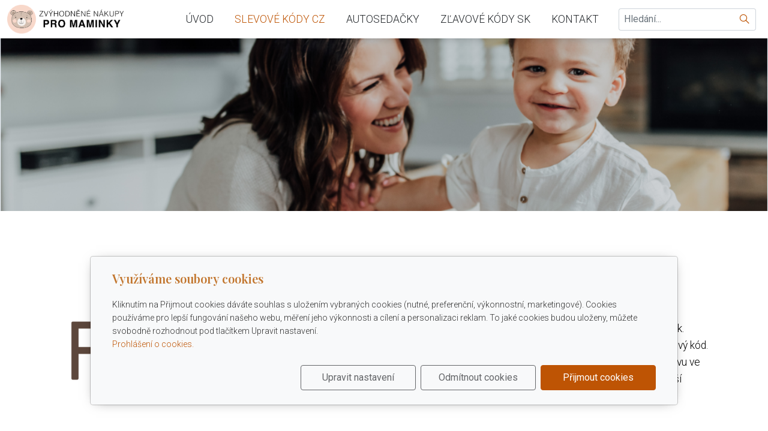

--- FILE ---
content_type: text/html; charset=utf-8
request_url: https://www.zvyhodnenenakupy.cz/inpage/feedo-sleva-10/
body_size: 5122
content:
<!DOCTYPE html>
<html lang="cs">
<head>
    <meta charset="utf-8">
    <meta name="viewport" content="width=device-width, initial-scale=1" />

            <meta name="description" content="   
   
   
   
   
Feedo - sleva 10 %   
Sleva 10 % na vše včetně zboží ve slevě vyjma některých značek. Slevový kód je ZNPM, zadejte na eshopu v košíku do...">
    
    <meta name="robots" content="all">
    <meta name="template" content="AURORA">
    <meta name="generator" content="inPage">

    
        <meta property="og:title" content="Feedo - sleva 10 %">

    <meta property="og:description" content="   
   
   
   
   
Feedo - sleva 10 %   
Sleva 10 % na vše včetně zboží ve slevě vyjma některých značek. Slevový kód je ZNPM, zadejte na eshopu v košíku do...">

<meta property="og:type" content="website">
<meta property="og:url" content="https://www.zvyhodnenenakupy.cz/inpage/feedo-sleva-10/">

    <meta property="og:image" content="https://www.zvyhodnenenakupy.cz/obrazek/3/imagetools0-png-443/">

    
    <title>Feedo - sleva 10 %</title>

            <link rel="shortcut icon" href="https://www.zvyhodnenenakupy.cz/favicon.ico">
        <link rel="apple-touch-icon" href="https://www.zvyhodnenenakupy.cz/favicon.ico" />
    
    
    
    <link rel="stylesheet" type="text/css" href="/vendor/lineawesome/dist/line-awesome/css/line-awesome.min.css">
    <link rel="stylesheet" type="text/css" href="/vendor/lineawesome/dist/font-awesome-line-awesome/css/all.min.css">
    <link rel="stylesheet" type="text/css" media="screen" href="/vendor/photoswipe/dist/photoswipe.css">
    <link rel="stylesheet" type="text/css" media="screen" href="/vendor/photoswipe/dist/default-skin/default-skin.css">

            <link rel="stylesheet" type="text/css" media="screen" href="/styl/1/">
        <link rel="stylesheet" type="text/css" media="screen" href="/assets/filter-colors.css?v=20210103">

            
    <link rel="stylesheet" type="text/css" media="print" href="/styl/2/">

            <link rel="stylesheet" type="text/css" media="screen" href="/styl/3/">
    
    <link rel="stylesheet" type="text/css" media="screen" href="/assets/theme24/css/clicky-menus.css?v=20210103">

    <script type="text/javascript" src="/vendor/jquery-3.5/dist/jquery.min.js"></script>
    <script type="text/javascript" src="/vendor/jquery.cookie/jquery.cookie.js"></script>
    <script type="text/javascript" src="/vendor/bootstrap-5.1/dist/js/bootstrap.bundle.min.js"></script>
    <script type="text/javascript" src="/vendor/images-loaded/imagesloaded.pkgd.min.js"></script>
    <script type="text/javascript" src="/vendor/magic-grid/dist/magic-grid.min.js"></script>
    <script type="text/javascript" src="/vendor/photoswipe/dist/photoswipe.min.js"></script>
    <script type="text/javascript" src="/vendor/photoswipe/dist/photoswipe-ui-default.min.js"></script>

    <script type="text/javascript" src="/assets/theme24/js/clicky-menus.js?v=20210103"></script>
    <script type="text/javascript" src="/assets/theme24/js/main.js?v=20241002"></script>
    <script type="text/javascript" src="/assets/theme24/js/photoswipe.js?v=20220517"></script>
    <script type="text/javascript" src="/assets/js/magicgrid.js?v=20220517"></script>
    <script type="text/javascript" src="/assets/js/dynamic.js?v=20220131"></script>

                <link href="/assets/cookies/css/main-5.1.css" rel="stylesheet" type="text/css" media="screen">
    
    <script src="/assets/cookies/js/main.js?v=20210103"></script>

    <script type="text/javascript">
        window.ca = JSON.parse('{"necessary":1,"functional":0,"performance":0,"marketing":0}');
    </script>
            
                <script>
    window.dataLayer = window.dataLayer || [];
    function gtag(){dataLayer.push(arguments);}

    gtag('consent', 'default', {
        'analytics_storage': 'denied',
        'ad_storage': 'denied',
        'ad_user_data': 'denied',
        'ad_personalization': 'denied'
    });

    gtag('js', new Date());
</script>


                        </head>
<body id="article-538829" class="frontend article-detail rubric-66559 template24 menu-horizontal">




<div id="header" class="header" role="banner">
    
    <nav id="navbar" class="navbar no-contact">
                    <div class="navbar__brand">
            <div class="navbar__brand-title " id="title">
                                <a class="navbar__brand-title-link" title="Zvýhodněné nákupy pro maminky" href="/">
                    <span class="d-none">Logo</span>
                    <img class="navbar__brand-logo-img" src="/obrazek/3/inpage-2-png/" title="Logo" alt="Logo" />
                </a>
            </div>
        </div>
    
        <div id="nav-menu" class="navbar__menu " role="navigation" tabindex="-1">
        <ul class="navbar__menu-list clicky-menu clicky-no-js">
                    <li id="menu-item-433703" class="navbar__menu-item">
                <a class="navbar__menu-link" href="/">
                    Úvod                                    </a>
                            </li>
                    <li id="menu-item-433704" class="navbar__menu-item active">
                <a class="navbar__menu-link" href="/rubrika/slevove-kody-cz/">
                    slevové kódy cz                                    </a>
                            </li>
                    <li id="menu-item-433706" class="navbar__menu-item">
                <a class="navbar__menu-link" href="/rubrika/autosedacky/">
                    autosedačky                                    </a>
                            </li>
                    <li id="menu-item-433705" class="navbar__menu-item">
                <a class="navbar__menu-link" href="/rubrika/zlavove-kody-sk/">
                    zľavové kódy sk                                    </a>
                            </li>
                    <li id="menu-item-433699" class="navbar__menu-item">
                <a class="navbar__menu-link" href="/inpage/kontakt/">
                    Kontakt                                    </a>
                            </li>
            </ul>
</div>        
        
            <button id="search-toggle" class="navbar__search-toggler" type="button" aria-controls="search-bar"
            aria-label="Hledání">
        <span class="sr-only">Hledání</span>
        <i class="las la-search navbar__search-toggler-icon"></i>
    </button>

    <div id="search-bar" class="navbar__search ">
                <form class="navbar__search-form" method="post" action="/vyhledavani/">
            <button id="search-close" class="navbar__search-close" type="button" aria-label="Zavřít">
                <i class="las la-times navbar__search-close-icon"></i>
            </button>
            <input class="navbar__search-input" name="q" type="text" placeholder="Hledání..." aria-label="Hledání...">
            <button class="navbar__search-button" type="submit" aria-label="Hledat">
                <span class="sr-only">Hledat</span>
                <i class="las la-search navbar__search-icon"></i>
            </button>
        </form>
    </div>

        <button id="nav-toggle" class="navbar__toggler" type="button" aria-controls="nav-menu" aria-label="Menu">
            <span class="sr-only">Menu</span>
            <div class="navbar__toggler-icon-bar"></div>
            <div class="navbar__toggler-icon-bar"></div>
            <div class="navbar__toggler-icon-bar"></div>
        </button>
    </nav>
</div>

            <div id="motive" class="motive ">
                                    <div class="motive__background"></div>
                    </div>
    

<div id="main" class="main" role="main">
    <div class="">
            <div class="container container--article">
        <p><!-- sectionbreak --></p>
<section class="section-container section-2-col-right-text">
<div class="row">
<div class="col-xs-12 col-sm-6 section-content"><img src="/obrazek/2/feedo-2-png/" alt="Feedo - sleva 10 %" title="Feedo - sleva 10 %" width="520" height="390" /></div>
<div class="col-xs-12 col-sm-6 section-content">
<h2>Feedo - sleva 10 %</h2>
<p><span><span style="color: #000000;">Sleva 10 % na vše včetně zboží ve slevě vyjma některých značek. Slevový kód je ZNPM, zadejte na eshopu v košíku do pole Slevový kód. Sleva platí pouze na eshopu, možnost osobního vyzvednutí. Slevu ve výši 10 % můžete využít na </span><a href="http://www.feedo.cz/" target="_blank" rel="noopener">www.feedo.cz</a> <span style="color: #000000;">do 31. 1. 2025. O další platnosti slevy vás budeme informovat.&nbsp;</span></span></p>
</div>
</div>
</section>
<p><!-- sectionbreak --></p>
            </div>

    
    
    </div>
    

    </div>

<div id="footer" class="footer">
    <div class="container">
                    <div class="">
                                <p><!-- sectionbreak --></p>
<section class="section-container section-blank">
<div class="row" style="text-align: center;"><span>&copy; 2026 ZVÝHODNĚNÉ NÁKUPY</span></div>
</section>
<p><!-- sectionbreak --></p>            </div>
            </div>
</div>

    <div class="modal" id="cookiesModal" data-keyboard="false" aria-labelledby="cookiesModalLabel" style="display: none" aria-modal="true" role="dialog">
        <div class="modal-dialog modal-lg modal-dialog-centered modal-cookies">
            <div class="modal-content">
                <div class="modal-header">
                    <h2 class="modal-title" id="cookiesModalLabel">
                        Využíváme soubory cookies                    </h2>
                    <button type="button" class="close" data-dismiss="modal" data-bs-dismiss="modal" aria-label="Zavřít" id="closeModalButton" style="display: none">
                        <span class="button-close" aria-hidden="true"></span>
                    </button>
                </div>
                <div class="modal-body">
                    <div class="container-fluid" id="mainWindow">
                        <p class="cookies-text">
                            Kliknutím na Přijmout cookies dáváte souhlas s uložením vybraných cookies (nutné, preferenční, výkonnostní, marketingové). Cookies používáme pro lepší fungování našeho webu, měření jeho výkonnosti a cílení a personalizaci reklam. To jaké cookies budou uloženy, můžete svobodně rozhodnout pod tlačítkem Upravit nastavení.                            <br><a class="cookies-statement" href="https://ec.europa.eu/info/cookies_cs" target="_blank">Prohlášení o cookies.</a>
                        </p>
                    </div>
                    <div class="container-fluid" id="settingsWindow" style="display: none;">
                        <p class="cookies-text">Využíváme soubory cookies a další technologie pro lepší uživatelský zážitek na webu. Následující kategorie můžete povolit či zakázat a svůj výběr uložit.</p>
                        <div class="cookies-info">
                            <div class="cookies-option">
                                <button class="button-more">
                                    <span class="button-more-icon"></span>
                                    <span class="button-more-title">Nutné</span>
                                </button>
                                <div class="custom-control custom-switch form-check form-switch">
                                    <input type="checkbox" class="custom-control-input form-check-input" name="necessaryCheckbox" id="necessaryCheckbox" value="1" checked disabled>
                                    <label class="custom-control-label form-check-label" for="necessaryCheckbox">Povoleno</label>
                                </div>
                            </div>
                            <div class="cookies-details" style="display: none;">
                                <p>Tyto cookies jsou nezbytné pro zajištění základní funkčnosti webových stránek.</p>
                            </div>
                        </div>
                        <div class="cookies-info">
                            <div class="cookies-option">
                                <button class="button-more">
                                    <span class="button-more-icon"></span>
                                    <span class="button-more-title">Preferenční</span>
                                </button>
                                <div class="custom-control custom-switch form-check form-switch">
                                    <input type="checkbox" class="custom-control-input form-check-input" name="functionalCheckbox" id="functionalCheckbox" value="1">
                                    <label class="custom-control-label form-check-label" for="functionalCheckbox">
                                        <span class="label-off">Zakázáno</span>
                                        <span class="label-on">Povoleno</span>
                                    </label>
                                </div>
                            </div>
                            <div class="cookies-details" style="display: none;">
                                <p>Preferenční cookies slouží pro zapamatování nastavení vašich preferencí pro příští návštěvu.</p>
                            </div>
                        </div>
                        <div class="cookies-info">
                            <div class="cookies-option">
                                <button class="button-more">
                                    <span class="button-more-icon"></span>
                                    <span class="button-more-title">Výkonnostní</span>
                                </button>
                                <div class="custom-control custom-switch form-check form-switch">
                                    <input type="checkbox" class="custom-control-input form-check-input" name="performanceCheckbox" id="performanceCheckbox" value="1">
                                    <label class="custom-control-label form-check-label" for="performanceCheckbox">
                                        <span class="label-off">Zakázáno</span>
                                        <span class="label-on">Povoleno</span>
                                    </label>
                                </div>
                            </div>
                            <div class="cookies-details" style="display: none;">
                                <p>Výkonnostní cookies monitorují výkon celého webu.</p>
                            </div>
                        </div>
                        <div class="cookies-info">
                            <div class="cookies-option">
                                <button class="button-more">
                                    <span class="button-more-icon"></span>
                                    <span class="button-more-title">Marketingové</span>
                                </button>
                                <div class="custom-control custom-switch form-check form-switch">
                                    <input type="checkbox" class="custom-control-input form-check-input" name="marketingCheckbox" id="marketingCheckbox" value="1">
                                    <label class="custom-control-label form-check-label" for="marketingCheckbox">
                                        <span class="label-off">Zakázáno</span>
                                        <span class="label-on">Povoleno</span>
                                    </label>
                                </div>
                            </div>
                            <div class="cookies-details" style="display: none;">
                                <p>Marketingové a reklamní cookies se využívají k měření a analýze webu.</p>
                            </div>
                        </div>
                    </div>
                </div>
                <div class="modal-footer">
                    <button type="button" id="allowChoiceButton" class="btn btn-outline-secondary" style="display: none;">Uložit vybrané</button>
                    <button type="button" id="switchWindowButton" class="btn btn-outline-secondary">Upravit nastavení</button>
                    <button type="button" id="rejectAllButton" class="btn btn-outline-secondary">Odmítnout cookies</button>
                    <button type="button" id="allowAllButton" class="btn btn-primary">Přijmout cookies</button>
                </div>
            </div>
        </div>
    </div>
    <div class="cookies-settings-btn active" id="snippetWindow" style="display: none" >
        <button class="cookies-settings-btn__open openModalButton" aria-label="Open cookies settings">
            <span class="cookies-settings-btn__open-label">Nastavení cookies</span>
        </button>

        <button class="cookies-settings-btn__dismiss" id="closeSnippetButton" type="button" aria-label="Zavřít">
            <span class="cookies-settings-btn__dismiss-icon" aria-hidden="true"></span>
        </button>
    </div>
    <script>
        (function($) {
            "use strict"; // Start of use strict

            $(document).ready(function() {
                $('#cookiesModal').cookiesAgreement({
                    name: 'cookie-ag',
                    layout: 'bar',
                    redirect: true,
                    button: true,
                    callbacks: {
                        modal: {
                            open: function (options, close) {
                                                                (new bootstrap.Modal(document.getElementById('cookiesModal'), {
                                    backdrop: options.layout === 'window' ? 'static' : false,
                                    keyboard: close
                                })).show();
                                                            },
                            close: function () {
                                                                (bootstrap.Modal.getInstance(document.getElementById('cookiesModal'))).hide();
                                                            },
                            button: function () {
                                                                document.getElementById('cookiesModal').addEventListener('hide.bs.modal', function () {
                                    $('#snippetWindow').addClass('active');
                                });
                                                            },

                        }
                    }
                });
            });
        })(jQuery); // End of use strict
    </script>






<div class="pswp" tabindex="-1" role="dialog" aria-hidden="true">
    <div class="pswp__bg"></div>
    <div class="pswp__scroll-wrap">
        <div class="pswp__container">
            <div class="pswp__item"></div>
            <div class="pswp__item"></div>
            <div class="pswp__item"></div>
        </div>

        <div class="pswp__ui pswp__ui--hidden">
            <div class="pswp__top-bar">
                <div class="pswp__counter"></div>

                <button class="pswp__button pswp__button--close" title="Zavřít (Esc)"></button>
                <button class="pswp__button pswp__button--share" title="Sdílet"></button>
                <button class="pswp__button pswp__button--fs" title="Na celou obrazovku"></button>
                <button class="pswp__button pswp__button--zoom" title="Přiblížit/Oddálit"></button>

                <div class="pswp__preloader">
                    <div class="pswp__preloader__icn">
                        <div class="pswp__preloader__cut">
                            <div class="pswp__preloader__donut"></div>
                        </div>
                    </div>
                </div>
            </div>

            <div class="pswp__share-modal pswp__share-modal--hidden pswp__single-tap">
                <div class="pswp__share-tooltip"></div>
            </div>

            <button class="pswp__button pswp__button--arrow--left" title="Předchozí"></button>
            <button class="pswp__button pswp__button--arrow--right" title="Další"></button>

            <div class="pswp__caption">
                <div class="pswp__caption__center"></div>
            </div>
        </div>
    </div>
</div>
    <script>
  $(function () {

    // CONFIG
    let visibilityIds = ['#counters1']; //must be an array, could have only one element
    let counterClass = '.counter';
    let defaultSpeed = 3000; //default value

    // END CONFIG

    //init if it becomes visible by scrolling
    $(window).on('scroll', function () {
      getVisibilityStatus();
    });

    //init if it's visible by page loading
    getVisibilityStatus();

    function getVisibilityStatus() {
      elValFromTop = [];
      var windowHeight = $(window).height(),
          windowScrollValFromTop = $(this).scrollTop();

      visibilityIds.forEach(function (item, index) { //Call each class
        try { //avoid error if class not exist
          elValFromTop[index] = Math.ceil($(item).offset().top);
        } catch (err) {
          return;
        }
        // if the sum of the window height and scroll distance from the top is greater than the target element's distance from the top, 
        //it should be in view and the event should fire, otherwise reverse any previously applied methods
        if ((windowHeight + windowScrollValFromTop) > elValFromTop[index]) {
          counter_init(item);
        }
      });
    }

    function counter_init(groupId) {
      let num, speed, direction, index = 0;
      $(counterClass).each(function () {
        num = $(this).attr('data-TargetNum').toLocaleString('en');
        speed = $(this).attr('data-Speed');
        direction = $(this).attr('data-Direction');
        easing = $(this).attr('data-Easing');
        if (speed == undefined) speed = defaultSpeed;
        $(this).addClass('c_' + index); //add a class to recognize each counter
        doCount(num, index, speed, groupId, direction, easing);
        index++;
      });
    }

    function doCount(num, index, speed, groupClass, direction, easing) {
      let className = groupClass + ' ' + counterClass + '.' + 'c_' + index;
      if(easing == undefined) easing = "swing";
      $(className).animate({
        num
      }, {
        duration: +speed,
        easing: easing,
        step: function (now) {
          if (direction == 'reverse') {
            $(this).text(num - Math.floor(now).toLocaleString());
          } else {
            $(this).text(Math.floor(now).toLocaleString());
          }
        },
        complete: doCount
      });
    }
  });
</script>


<div id="imp" style="display: none"></div>
</body>
</html>


--- FILE ---
content_type: text/css; charset=utf-8
request_url: https://www.zvyhodnenenakupy.cz/styl/1/
body_size: 59311
content:
#motive .motive__background {
    background-image: url(/obrazek/3/uvod-png/);
}

#motive .motto__title {
    color: #ffffff;
}

#motive .motto__text {
    color: #000000;
}


div.carousel.caption-hide .carousel-caption {
    display: none !important;
}/*!
 * Bootstrap v5.1.3 (https://getbootstrap.com/)
 * Copyright 2011-2021 The Bootstrap Authors
 * Copyright 2011-2021 Twitter, Inc.
 * Licensed under MIT (https://github.com/twbs/bootstrap/blob/main/LICENSE)
 */:root{--bs-blue: #0d6efd;--bs-indigo: #6610f2;--bs-purple: #6f42c1;--bs-pink: #d63384;--bs-red: #dc3535;--bs-orange: #fd7e14;--bs-yellow: #ffd105;--bs-green: #19872d;--bs-teal: #20c997;--bs-cyan: #0dcaf0;--bs-white: #fff;--bs-gray: #6c757d;--bs-gray-dark: #343a40;--bs-gray-100: #f8f9fa;--bs-gray-200: #e9ecef;--bs-gray-300: #dee2e6;--bs-gray-400: #ced4da;--bs-gray-500: #adb5bd;--bs-gray-600: #6c757d;--bs-gray-700: #495057;--bs-gray-800: #343a40;--bs-gray-900: #212529;--bs-primary: #be5404;--bs-secondary: #6c757d;--bs-success: #19872d;--bs-info: #0dcaf0;--bs-warning: #ffd105;--bs-danger: #dc3535;--bs-light: #f8f9fa;--bs-dark: #212529;--bs-primary-rgb: 190, 84, 4;--bs-secondary-rgb: 108, 117, 125;--bs-success-rgb: 25, 135, 45;--bs-info-rgb: 13, 202, 240;--bs-warning-rgb: 255, 209, 5;--bs-danger-rgb: 220, 53, 53;--bs-light-rgb: 248, 249, 250;--bs-dark-rgb: 33, 37, 41;--bs-white-rgb: 255, 255, 255;--bs-black-rgb: 0, 0, 0;--bs-body-color-rgb: 33, 37, 41;--bs-body-bg-rgb: 255, 255, 255;--bs-font-sans-serif: system-ui, -apple-system, "Segoe UI", Roboto, "Helvetica Neue", Arial, "Noto Sans", "Liberation Sans", sans-serif, "Apple Color Emoji", "Segoe UI Emoji", "Segoe UI Symbol", "Noto Color Emoji";--bs-font-monospace: SFMono-Regular, Menlo, Monaco, Consolas, "Liberation Mono", "Courier New", monospace;--bs-gradient: linear-gradient(180deg, rgba(255, 255, 255, 0.15), rgba(255, 255, 255, 0));--bs-body-font-family: var(--bs-font-sans-serif);--bs-body-font-size: 1rem;--bs-body-font-weight: 400;--bs-body-line-height: 1.5;--bs-body-color: #212529;--bs-body-bg: #fff}*,*::before,*::after{-webkit-box-sizing:border-box;box-sizing:border-box}@media(prefers-reduced-motion: no-preference){:root{scroll-behavior:smooth}}body{margin:0;font-family:var(--bs-body-font-family);font-size:var(--bs-body-font-size);font-weight:var(--bs-body-font-weight);line-height:var(--bs-body-line-height);color:var(--bs-body-color);text-align:var(--bs-body-text-align);background-color:var(--bs-body-bg);-webkit-text-size-adjust:100%;-webkit-tap-highlight-color:rgba(0,0,0,0)}hr{margin:1rem 0;color:inherit;background-color:currentColor;border:0;opacity:.25}hr:not([size]){height:1px}h6,.h6,h5,.h5,h4,.cart-form__title,.account-form__title,.h4,h3,.h3,h2,.h2,h1,.h1{margin-top:0;margin-bottom:.5em;font-weight:500;line-height:1.2}h1,.h1{font-size:calc(1.375rem + 1.5vw)}@media(min-width: 1200px){h1,.h1{font-size:2.5rem}}h2,.h2{font-size:calc(1.325rem + 0.9vw)}@media(min-width: 1200px){h2,.h2{font-size:2rem}}h3,.h3{font-size:calc(1.3rem + 0.6vw)}@media(min-width: 1200px){h3,.h3{font-size:1.75rem}}h4,.cart-form__title,.account-form__title,.h4{font-size:calc(1.275rem + 0.3vw)}@media(min-width: 1200px){h4,.cart-form__title,.account-form__title,.h4{font-size:1.5rem}}h5,.h5{font-size:1.25rem}h6,.h6{font-size:1rem}p{margin-top:0;margin-bottom:1rem}abbr[title],abbr[data-bs-original-title]{-webkit-text-decoration:underline dotted;text-decoration:underline dotted;cursor:help;-webkit-text-decoration-skip-ink:none;text-decoration-skip-ink:none}address{margin-bottom:1rem;font-style:normal;line-height:inherit}ol,ul{padding-left:2rem}ol,ul,dl{margin-top:0;margin-bottom:1rem}ol ol,ul ul,ol ul,ul ol{margin-bottom:0}dt{font-weight:700}dd{margin-bottom:.5rem;margin-left:0}blockquote{margin:0 0 1rem}b,strong{font-weight:bolder}small,.small{font-size:0.875em}mark,.mark{padding:.2em;background-color:#fcf8e3}sub,sup{position:relative;font-size:0.75em;line-height:0;vertical-align:baseline}sub{bottom:-0.25em}sup{top:-0.5em}a,.eshop-menu__link--button,button.navbar__menu-link{color:#be5404;text-decoration:none}a:hover,.eshop-menu__link--button:hover,button.navbar__menu-link:hover{color:#984303;text-decoration:underline}a:not([href]):not([class]),.eshop-menu__link--button:not([href]):not([class]),button.navbar__menu-link:not([href]):not([class]),a:not([href]):not([class]):hover{color:inherit;text-decoration:none}pre,code,kbd,samp{font-family:var(--bs-font-monospace);font-size:1em;direction:ltr /* rtl:ignore */;unicode-bidi:bidi-override}pre{display:block;margin-top:0;margin-bottom:1rem;overflow:auto;font-size:0.875em}pre code{font-size:inherit;color:inherit;word-break:normal}code{font-size:0.875em;color:#d63384;word-wrap:break-word}a>code,.eshop-menu__link--button>code,button.navbar__menu-link>code{color:inherit}kbd{padding:.2rem .4rem;font-size:0.875em;color:#fff;background-color:#212529;border-radius:.2rem}kbd kbd{padding:0;font-size:1em;font-weight:700}figure{margin:0 0 1rem}img,svg{vertical-align:middle}table{caption-side:bottom;border-collapse:collapse}caption{padding-top:.5rem;padding-bottom:.5rem;color:#6c757d;text-align:left}th{text-align:inherit;text-align:-webkit-match-parent}thead,tbody,tfoot,tr,td,th{border-color:inherit;border-style:solid;border-width:0}label{display:inline-block}button{border-radius:0}button:focus:not(:focus-visible){outline:0}input,button,select,optgroup,textarea{margin:0;font-family:inherit;font-size:inherit;line-height:inherit}button,select{text-transform:none}[role=button]{cursor:pointer}select{word-wrap:normal}select:disabled{opacity:1}[list]::-webkit-calendar-picker-indicator{display:none}button,[type=button],[type=reset],[type=submit]{-webkit-appearance:button}button:not(:disabled),[type=button]:not(:disabled),[type=reset]:not(:disabled),[type=submit]:not(:disabled){cursor:pointer}::-moz-focus-inner{padding:0;border-style:none}textarea{resize:vertical}fieldset{min-width:0;padding:0;margin:0;border:0}legend{float:left;width:100%;padding:0;margin-bottom:.5rem;font-size:calc(1.275rem + 0.3vw);line-height:inherit}@media(min-width: 1200px){legend{font-size:1.5rem}}legend+*{clear:left}::-webkit-datetime-edit-fields-wrapper,::-webkit-datetime-edit-text,::-webkit-datetime-edit-minute,::-webkit-datetime-edit-hour-field,::-webkit-datetime-edit-day-field,::-webkit-datetime-edit-month-field,::-webkit-datetime-edit-year-field{padding:0}::-webkit-inner-spin-button{height:auto}[type=search]{outline-offset:-2px;-webkit-appearance:textfield}::-webkit-search-decoration{-webkit-appearance:none}::-webkit-color-swatch-wrapper{padding:0}::-webkit-file-upload-button{font:inherit}::file-selector-button{font:inherit}::-webkit-file-upload-button{font:inherit;-webkit-appearance:button}output{display:inline-block}iframe{border:0}summary{display:list-item;cursor:pointer}progress{vertical-align:baseline}[hidden]{display:none !important}.lead{font-size:1.25rem;font-weight:300}.display-1{font-size:calc(1.625rem + 4.5vw);font-weight:300;line-height:1.2}@media(min-width: 1200px){.display-1{font-size:5rem}}.display-2{font-size:calc(1.575rem + 3.9vw);font-weight:300;line-height:1.2}@media(min-width: 1200px){.display-2{font-size:4.5rem}}.display-3{font-size:calc(1.525rem + 3.3vw);font-weight:300;line-height:1.2}@media(min-width: 1200px){.display-3{font-size:4rem}}.display-4{font-size:calc(1.475rem + 2.7vw);font-weight:300;line-height:1.2}@media(min-width: 1200px){.display-4{font-size:3.5rem}}.display-5{font-size:calc(1.425rem + 2.1vw);font-weight:300;line-height:1.2}@media(min-width: 1200px){.display-5{font-size:3rem}}.display-6{font-size:calc(1.375rem + 1.5vw);font-weight:300;line-height:1.2}@media(min-width: 1200px){.display-6{font-size:2.5rem}}.list-unstyled{padding-left:0;list-style:none}.list-inline{padding-left:0;list-style:none}.list-inline-item{display:inline-block}.list-inline-item:not(:last-child){margin-right:.5rem}.initialism{font-size:0.875em;text-transform:uppercase}.blockquote{margin-bottom:1rem;font-size:1.25rem}.blockquote>:last-child{margin-bottom:0}.blockquote-footer{margin-top:-1rem;margin-bottom:1rem;font-size:0.875em;color:#6c757d}.blockquote-footer::before{content:"— "}.img-fluid{max-width:100%;height:auto}.img-thumbnail{padding:.25rem;background-color:#fff;border:1px solid #dee2e6;border-radius:.25rem;max-width:100%;height:auto}.figure{display:inline-block}.figure-img{margin-bottom:.5rem;line-height:1}.figure-caption{font-size:0.875em;color:#6c757d}.container,.motive__motto,.container-fluid,.container-xxl,.container-xl,.container-lg,.container-md,.container-sm{width:100%;padding-right:var(--bs-gutter-x, 0.75rem);padding-left:var(--bs-gutter-x, 0.75rem);margin-right:auto;margin-left:auto}@media(min-width: 576px){.container-sm,.container,.motive__motto{max-width:540px}}@media(min-width: 768px){.container-md,.container-sm,.container,.motive__motto{max-width:720px}}@media(min-width: 992px){.container-lg,.container-md,.container-sm,.container,.motive__motto{max-width:960px}}@media(min-width: 1200px){.container-xl,.container-lg,.container-md,.container-sm,.container,.motive__motto{max-width:1140px}}@media(min-width: 1400px){.container-xxl,.container-xl,.container-lg,.container-md,.container-sm,.container,.motive__motto{max-width:1320px}}.row,.gallery,.product-page__row,.product-list,.cart-form__row,.cart-form-wrapper .cart-form,.cart-form__item-group,.account-form__item-group,.cart-modal__row,.form-row{--bs-gutter-x: 1.5rem;--bs-gutter-y: 0;display:-webkit-box;display:-ms-flexbox;display:flex;-ms-flex-wrap:wrap;flex-wrap:wrap;margin-top:calc(-1*var(--bs-gutter-y));margin-right:calc(-0.5*var(--bs-gutter-x));margin-left:calc(-0.5*var(--bs-gutter-x))}.row>*,.gallery>*,.product-page__row>*,.product-list>*,.cart-form__row>*,.cart-form-wrapper .cart-form>*,.cart-form__item-group>*,.account-form__item-group>*,.cart-modal__row>*,.form-row>*{-ms-flex-negative:0;flex-shrink:0;width:100%;max-width:100%;padding-right:calc(var(--bs-gutter-x)*.5);padding-left:calc(var(--bs-gutter-x)*.5);margin-top:var(--bs-gutter-y)}.col{-webkit-box-flex:1;-ms-flex:1 0 0%;flex:1 0 0%}.row-cols-auto>*{-webkit-box-flex:0;-ms-flex:0 0 auto;flex:0 0 auto;width:auto}.row-cols-1>*{-webkit-box-flex:0;-ms-flex:0 0 auto;flex:0 0 auto;width:100%}.row-cols-2>*{-webkit-box-flex:0;-ms-flex:0 0 auto;flex:0 0 auto;width:50%}.row-cols-3>*{-webkit-box-flex:0;-ms-flex:0 0 auto;flex:0 0 auto;width:33.3333333333%}.row-cols-4>*{-webkit-box-flex:0;-ms-flex:0 0 auto;flex:0 0 auto;width:25%}.row-cols-5>*{-webkit-box-flex:0;-ms-flex:0 0 auto;flex:0 0 auto;width:20%}.row-cols-6>*{-webkit-box-flex:0;-ms-flex:0 0 auto;flex:0 0 auto;width:16.6666666667%}.col-auto{-webkit-box-flex:0;-ms-flex:0 0 auto;flex:0 0 auto;width:auto}.col-1{-webkit-box-flex:0;-ms-flex:0 0 auto;flex:0 0 auto;width:8.33333333%}.col-2{-webkit-box-flex:0;-ms-flex:0 0 auto;flex:0 0 auto;width:16.66666667%}.col-3{-webkit-box-flex:0;-ms-flex:0 0 auto;flex:0 0 auto;width:25%}.col-4{-webkit-box-flex:0;-ms-flex:0 0 auto;flex:0 0 auto;width:33.33333333%}.col-5{-webkit-box-flex:0;-ms-flex:0 0 auto;flex:0 0 auto;width:41.66666667%}.col-6,.gallery__item{-webkit-box-flex:0;-ms-flex:0 0 auto;flex:0 0 auto;width:50%}.col-7{-webkit-box-flex:0;-ms-flex:0 0 auto;flex:0 0 auto;width:58.33333333%}.col-8{-webkit-box-flex:0;-ms-flex:0 0 auto;flex:0 0 auto;width:66.66666667%}.col-9{-webkit-box-flex:0;-ms-flex:0 0 auto;flex:0 0 auto;width:75%}.col-10{-webkit-box-flex:0;-ms-flex:0 0 auto;flex:0 0 auto;width:83.33333333%}.col-11{-webkit-box-flex:0;-ms-flex:0 0 auto;flex:0 0 auto;width:91.66666667%}.col-12,.cart-form__item-group>*,.account-form__item-group>*{-webkit-box-flex:0;-ms-flex:0 0 auto;flex:0 0 auto;width:100%}.offset-1{margin-left:8.33333333%}.offset-2{margin-left:16.66666667%}.offset-3{margin-left:25%}.offset-4{margin-left:33.33333333%}.offset-5{margin-left:41.66666667%}.offset-6{margin-left:50%}.offset-7{margin-left:58.33333333%}.offset-8{margin-left:66.66666667%}.offset-9{margin-left:75%}.offset-10{margin-left:83.33333333%}.offset-11{margin-left:91.66666667%}.g-0,.gx-0{--bs-gutter-x: 0}.g-0,.gy-0{--bs-gutter-y: 0}.g-1,.gx-1{--bs-gutter-x: 0.25rem}.g-1,.gy-1{--bs-gutter-y: 0.25rem}.g-2,.gx-2{--bs-gutter-x: 0.5rem}.g-2,.gy-2{--bs-gutter-y: 0.5rem}.g-3,.gx-3{--bs-gutter-x: 1rem}.g-3,.gy-3{--bs-gutter-y: 1rem}.g-4,.gx-4{--bs-gutter-x: 1.5rem}.g-4,.gy-4{--bs-gutter-y: 1.5rem}.g-5,.gx-5{--bs-gutter-x: 3rem}.g-5,.gy-5{--bs-gutter-y: 3rem}@media(min-width: 576px){.col-sm{-webkit-box-flex:1;-ms-flex:1 0 0%;flex:1 0 0%}.row-cols-sm-auto>*{-webkit-box-flex:0;-ms-flex:0 0 auto;flex:0 0 auto;width:auto}.row-cols-sm-1>*{-webkit-box-flex:0;-ms-flex:0 0 auto;flex:0 0 auto;width:100%}.row-cols-sm-2>*{-webkit-box-flex:0;-ms-flex:0 0 auto;flex:0 0 auto;width:50%}.row-cols-sm-3>*{-webkit-box-flex:0;-ms-flex:0 0 auto;flex:0 0 auto;width:33.3333333333%}.row-cols-sm-4>*{-webkit-box-flex:0;-ms-flex:0 0 auto;flex:0 0 auto;width:25%}.row-cols-sm-5>*{-webkit-box-flex:0;-ms-flex:0 0 auto;flex:0 0 auto;width:20%}.row-cols-sm-6>*{-webkit-box-flex:0;-ms-flex:0 0 auto;flex:0 0 auto;width:16.6666666667%}.col-sm-auto{-webkit-box-flex:0;-ms-flex:0 0 auto;flex:0 0 auto;width:auto}.col-sm-1{-webkit-box-flex:0;-ms-flex:0 0 auto;flex:0 0 auto;width:8.33333333%}.col-sm-2{-webkit-box-flex:0;-ms-flex:0 0 auto;flex:0 0 auto;width:16.66666667%}.col-sm-3{-webkit-box-flex:0;-ms-flex:0 0 auto;flex:0 0 auto;width:25%}.col-sm-4,.gallery__item{-webkit-box-flex:0;-ms-flex:0 0 auto;flex:0 0 auto;width:33.33333333%}.col-sm-5{-webkit-box-flex:0;-ms-flex:0 0 auto;flex:0 0 auto;width:41.66666667%}.col-sm-6,.product-item-wrapper,.container--eshop .category-wrapper,.container--eshop .product-item-wrapper,.cart-modal__info-col,.cart-modal__img-col,.category-wrapper,.article-item-wrapper,.file-item-wrapper,.comment-item-wrapper{-webkit-box-flex:0;-ms-flex:0 0 auto;flex:0 0 auto;width:50%}.col-sm-7{-webkit-box-flex:0;-ms-flex:0 0 auto;flex:0 0 auto;width:58.33333333%}.col-sm-8{-webkit-box-flex:0;-ms-flex:0 0 auto;flex:0 0 auto;width:66.66666667%}.col-sm-9{-webkit-box-flex:0;-ms-flex:0 0 auto;flex:0 0 auto;width:75%}.col-sm-10{-webkit-box-flex:0;-ms-flex:0 0 auto;flex:0 0 auto;width:83.33333333%}.col-sm-11{-webkit-box-flex:0;-ms-flex:0 0 auto;flex:0 0 auto;width:91.66666667%}.col-sm-12,.product-list--rows .product-item-wrapper{-webkit-box-flex:0;-ms-flex:0 0 auto;flex:0 0 auto;width:100%}.offset-sm-0{margin-left:0}.offset-sm-1{margin-left:8.33333333%}.offset-sm-2{margin-left:16.66666667%}.offset-sm-3{margin-left:25%}.offset-sm-4{margin-left:33.33333333%}.offset-sm-5{margin-left:41.66666667%}.offset-sm-6{margin-left:50%}.offset-sm-7{margin-left:58.33333333%}.offset-sm-8{margin-left:66.66666667%}.offset-sm-9{margin-left:75%}.offset-sm-10{margin-left:83.33333333%}.offset-sm-11{margin-left:91.66666667%}.g-sm-0,.gx-sm-0{--bs-gutter-x: 0}.g-sm-0,.gy-sm-0{--bs-gutter-y: 0}.g-sm-1,.gx-sm-1{--bs-gutter-x: 0.25rem}.g-sm-1,.gy-sm-1{--bs-gutter-y: 0.25rem}.g-sm-2,.gx-sm-2{--bs-gutter-x: 0.5rem}.g-sm-2,.gy-sm-2{--bs-gutter-y: 0.5rem}.g-sm-3,.gx-sm-3{--bs-gutter-x: 1rem}.g-sm-3,.gy-sm-3{--bs-gutter-y: 1rem}.g-sm-4,.gx-sm-4{--bs-gutter-x: 1.5rem}.g-sm-4,.gy-sm-4{--bs-gutter-y: 1.5rem}.g-sm-5,.gx-sm-5{--bs-gutter-x: 3rem}.g-sm-5,.gy-sm-5{--bs-gutter-y: 3rem}}@media(min-width: 768px){.col-md,.cart-form__item-group>*,.account-form__item-group>*{-webkit-box-flex:1;-ms-flex:1 0 0%;flex:1 0 0%}.row-cols-md-auto>*{-webkit-box-flex:0;-ms-flex:0 0 auto;flex:0 0 auto;width:auto}.row-cols-md-1>*{-webkit-box-flex:0;-ms-flex:0 0 auto;flex:0 0 auto;width:100%}.row-cols-md-2>*{-webkit-box-flex:0;-ms-flex:0 0 auto;flex:0 0 auto;width:50%}.row-cols-md-3>*{-webkit-box-flex:0;-ms-flex:0 0 auto;flex:0 0 auto;width:33.3333333333%}.row-cols-md-4>*{-webkit-box-flex:0;-ms-flex:0 0 auto;flex:0 0 auto;width:25%}.row-cols-md-5>*{-webkit-box-flex:0;-ms-flex:0 0 auto;flex:0 0 auto;width:20%}.row-cols-md-6>*{-webkit-box-flex:0;-ms-flex:0 0 auto;flex:0 0 auto;width:16.6666666667%}.col-md-auto{-webkit-box-flex:0;-ms-flex:0 0 auto;flex:0 0 auto;width:auto}.col-md-1{-webkit-box-flex:0;-ms-flex:0 0 auto;flex:0 0 auto;width:8.33333333%}.col-md-2{-webkit-box-flex:0;-ms-flex:0 0 auto;flex:0 0 auto;width:16.66666667%}.col-md-3{-webkit-box-flex:0;-ms-flex:0 0 auto;flex:0 0 auto;width:25%}.col-md-4,.cart-form__item--zip,.account-form__item--zip{-webkit-box-flex:0;-ms-flex:0 0 auto;flex:0 0 auto;width:33.33333333%}.col-md-5{-webkit-box-flex:0;-ms-flex:0 0 auto;flex:0 0 auto;width:41.66666667%}.col-md-6{-webkit-box-flex:0;-ms-flex:0 0 auto;flex:0 0 auto;width:50%}.col-md-7{-webkit-box-flex:0;-ms-flex:0 0 auto;flex:0 0 auto;width:58.33333333%}.col-md-8,.cart-form__item--city,.account-form__item--city{-webkit-box-flex:0;-ms-flex:0 0 auto;flex:0 0 auto;width:66.66666667%}.col-md-9{-webkit-box-flex:0;-ms-flex:0 0 auto;flex:0 0 auto;width:75%}.col-md-10{-webkit-box-flex:0;-ms-flex:0 0 auto;flex:0 0 auto;width:83.33333333%}.col-md-11{-webkit-box-flex:0;-ms-flex:0 0 auto;flex:0 0 auto;width:91.66666667%}.col-md-12{-webkit-box-flex:0;-ms-flex:0 0 auto;flex:0 0 auto;width:100%}.offset-md-0{margin-left:0}.offset-md-1{margin-left:8.33333333%}.offset-md-2{margin-left:16.66666667%}.offset-md-3{margin-left:25%}.offset-md-4{margin-left:33.33333333%}.offset-md-5{margin-left:41.66666667%}.offset-md-6{margin-left:50%}.offset-md-7{margin-left:58.33333333%}.offset-md-8{margin-left:66.66666667%}.offset-md-9{margin-left:75%}.offset-md-10{margin-left:83.33333333%}.offset-md-11{margin-left:91.66666667%}.g-md-0,.gx-md-0{--bs-gutter-x: 0}.g-md-0,.gy-md-0{--bs-gutter-y: 0}.g-md-1,.gx-md-1{--bs-gutter-x: 0.25rem}.g-md-1,.gy-md-1{--bs-gutter-y: 0.25rem}.g-md-2,.gx-md-2{--bs-gutter-x: 0.5rem}.g-md-2,.gy-md-2{--bs-gutter-y: 0.5rem}.g-md-3,.gx-md-3{--bs-gutter-x: 1rem}.g-md-3,.gy-md-3{--bs-gutter-y: 1rem}.g-md-4,.gx-md-4{--bs-gutter-x: 1.5rem}.g-md-4,.gy-md-4{--bs-gutter-y: 1.5rem}.g-md-5,.gx-md-5{--bs-gutter-x: 3rem}.g-md-5,.gy-md-5{--bs-gutter-y: 3rem}}@media(min-width: 992px){.col-lg,.cart-form-wrapper .cart-form .cart-form__summary{-webkit-box-flex:1;-ms-flex:1 0 0%;flex:1 0 0%}.row-cols-lg-auto>*{-webkit-box-flex:0;-ms-flex:0 0 auto;flex:0 0 auto;width:auto}.row-cols-lg-1>*{-webkit-box-flex:0;-ms-flex:0 0 auto;flex:0 0 auto;width:100%}.row-cols-lg-2>*{-webkit-box-flex:0;-ms-flex:0 0 auto;flex:0 0 auto;width:50%}.row-cols-lg-3>*{-webkit-box-flex:0;-ms-flex:0 0 auto;flex:0 0 auto;width:33.3333333333%}.row-cols-lg-4>*{-webkit-box-flex:0;-ms-flex:0 0 auto;flex:0 0 auto;width:25%}.row-cols-lg-5>*{-webkit-box-flex:0;-ms-flex:0 0 auto;flex:0 0 auto;width:20%}.row-cols-lg-6>*{-webkit-box-flex:0;-ms-flex:0 0 auto;flex:0 0 auto;width:16.6666666667%}.col-lg-auto{-webkit-box-flex:0;-ms-flex:0 0 auto;flex:0 0 auto;width:auto}.col-lg-1{-webkit-box-flex:0;-ms-flex:0 0 auto;flex:0 0 auto;width:8.33333333%}.col-lg-2{-webkit-box-flex:0;-ms-flex:0 0 auto;flex:0 0 auto;width:16.66666667%}.col-lg-3,.gallery__item{-webkit-box-flex:0;-ms-flex:0 0 auto;flex:0 0 auto;width:25%}.col-lg-4,.cart-modal__img-col,.category-wrapper,.article-item-wrapper,.file-item-wrapper,.comment-item-wrapper{-webkit-box-flex:0;-ms-flex:0 0 auto;flex:0 0 auto;width:33.33333333%}.col-lg-5,.section--form-right .form-row__col-left,.section--form-left .form-row__col-right{-webkit-box-flex:0;-ms-flex:0 0 auto;flex:0 0 auto;width:41.66666667%}.col-lg-6,.product-page__info-col,.product-page__img-col,.section--form-right .form-row__col-right,.section--form-left .form-row__col-left{-webkit-box-flex:0;-ms-flex:0 0 auto;flex:0 0 auto;width:50%}.col-lg-7{-webkit-box-flex:0;-ms-flex:0 0 auto;flex:0 0 auto;width:58.33333333%}.col-lg-8,.cart-modal__info-col{-webkit-box-flex:0;-ms-flex:0 0 auto;flex:0 0 auto;width:66.66666667%}.col-lg-9{-webkit-box-flex:0;-ms-flex:0 0 auto;flex:0 0 auto;width:75%}.col-lg-10{-webkit-box-flex:0;-ms-flex:0 0 auto;flex:0 0 auto;width:83.33333333%}.col-lg-11{-webkit-box-flex:0;-ms-flex:0 0 auto;flex:0 0 auto;width:91.66666667%}.col-lg-12{-webkit-box-flex:0;-ms-flex:0 0 auto;flex:0 0 auto;width:100%}.offset-lg-0{margin-left:0}.offset-lg-1,.section--form-right .form-row__col-right,.section--form-left .form-row__col-right{margin-left:8.33333333%}.offset-lg-2{margin-left:16.66666667%}.offset-lg-3{margin-left:25%}.offset-lg-4{margin-left:33.33333333%}.offset-lg-5{margin-left:41.66666667%}.offset-lg-6{margin-left:50%}.offset-lg-7{margin-left:58.33333333%}.offset-lg-8{margin-left:66.66666667%}.offset-lg-9{margin-left:75%}.offset-lg-10{margin-left:83.33333333%}.offset-lg-11{margin-left:91.66666667%}.g-lg-0,.gx-lg-0{--bs-gutter-x: 0}.g-lg-0,.gy-lg-0{--bs-gutter-y: 0}.g-lg-1,.gx-lg-1{--bs-gutter-x: 0.25rem}.g-lg-1,.gy-lg-1{--bs-gutter-y: 0.25rem}.g-lg-2,.gx-lg-2{--bs-gutter-x: 0.5rem}.g-lg-2,.gy-lg-2{--bs-gutter-y: 0.5rem}.g-lg-3,.gx-lg-3{--bs-gutter-x: 1rem}.g-lg-3,.gy-lg-3{--bs-gutter-y: 1rem}.g-lg-4,.gx-lg-4{--bs-gutter-x: 1.5rem}.g-lg-4,.gy-lg-4{--bs-gutter-y: 1.5rem}.g-lg-5,.gx-lg-5{--bs-gutter-x: 3rem}.g-lg-5,.gy-lg-5{--bs-gutter-y: 3rem}}@media(min-width: 1200px){.col-xl{-webkit-box-flex:1;-ms-flex:1 0 0%;flex:1 0 0%}.row-cols-xl-auto>*{-webkit-box-flex:0;-ms-flex:0 0 auto;flex:0 0 auto;width:auto}.row-cols-xl-1>*{-webkit-box-flex:0;-ms-flex:0 0 auto;flex:0 0 auto;width:100%}.row-cols-xl-2>*{-webkit-box-flex:0;-ms-flex:0 0 auto;flex:0 0 auto;width:50%}.row-cols-xl-3>*{-webkit-box-flex:0;-ms-flex:0 0 auto;flex:0 0 auto;width:33.3333333333%}.row-cols-xl-4>*{-webkit-box-flex:0;-ms-flex:0 0 auto;flex:0 0 auto;width:25%}.row-cols-xl-5>*{-webkit-box-flex:0;-ms-flex:0 0 auto;flex:0 0 auto;width:20%}.row-cols-xl-6>*{-webkit-box-flex:0;-ms-flex:0 0 auto;flex:0 0 auto;width:16.6666666667%}.col-xl-auto{-webkit-box-flex:0;-ms-flex:0 0 auto;flex:0 0 auto;width:auto}.col-xl-1{-webkit-box-flex:0;-ms-flex:0 0 auto;flex:0 0 auto;width:8.33333333%}.col-xl-2{-webkit-box-flex:0;-ms-flex:0 0 auto;flex:0 0 auto;width:16.66666667%}.col-xl-3{-webkit-box-flex:0;-ms-flex:0 0 auto;flex:0 0 auto;width:25%}.col-xl-4,.product-item-wrapper,.container--eshop .category-wrapper,.container--eshop .product-item-wrapper{-webkit-box-flex:0;-ms-flex:0 0 auto;flex:0 0 auto;width:33.33333333%}.col-xl-5,.section--form-right .form-row__col-right,.section--form-left .form-row__col-left{-webkit-box-flex:0;-ms-flex:0 0 auto;flex:0 0 auto;width:41.66666667%}.col-xl-6,.section--form-right .form-row__col-left,.section--form-left .form-row__col-right{-webkit-box-flex:0;-ms-flex:0 0 auto;flex:0 0 auto;width:50%}.col-xl-7{-webkit-box-flex:0;-ms-flex:0 0 auto;flex:0 0 auto;width:58.33333333%}.col-xl-8{-webkit-box-flex:0;-ms-flex:0 0 auto;flex:0 0 auto;width:66.66666667%}.col-xl-9{-webkit-box-flex:0;-ms-flex:0 0 auto;flex:0 0 auto;width:75%}.col-xl-10{-webkit-box-flex:0;-ms-flex:0 0 auto;flex:0 0 auto;width:83.33333333%}.col-xl-11{-webkit-box-flex:0;-ms-flex:0 0 auto;flex:0 0 auto;width:91.66666667%}.col-xl-12{-webkit-box-flex:0;-ms-flex:0 0 auto;flex:0 0 auto;width:100%}.offset-xl-0{margin-left:0}.offset-xl-1{margin-left:8.33333333%}.offset-xl-2{margin-left:16.66666667%}.offset-xl-3{margin-left:25%}.offset-xl-4{margin-left:33.33333333%}.offset-xl-5{margin-left:41.66666667%}.offset-xl-6{margin-left:50%}.offset-xl-7{margin-left:58.33333333%}.offset-xl-8{margin-left:66.66666667%}.offset-xl-9{margin-left:75%}.offset-xl-10{margin-left:83.33333333%}.offset-xl-11{margin-left:91.66666667%}.g-xl-0,.gx-xl-0{--bs-gutter-x: 0}.g-xl-0,.gy-xl-0{--bs-gutter-y: 0}.g-xl-1,.gx-xl-1{--bs-gutter-x: 0.25rem}.g-xl-1,.gy-xl-1{--bs-gutter-y: 0.25rem}.g-xl-2,.gx-xl-2{--bs-gutter-x: 0.5rem}.g-xl-2,.gy-xl-2{--bs-gutter-y: 0.5rem}.g-xl-3,.gx-xl-3{--bs-gutter-x: 1rem}.g-xl-3,.gy-xl-3{--bs-gutter-y: 1rem}.g-xl-4,.gx-xl-4{--bs-gutter-x: 1.5rem}.g-xl-4,.gy-xl-4{--bs-gutter-y: 1.5rem}.g-xl-5,.gx-xl-5{--bs-gutter-x: 3rem}.g-xl-5,.gy-xl-5{--bs-gutter-y: 3rem}}@media(min-width: 1400px){.col-xxl{-webkit-box-flex:1;-ms-flex:1 0 0%;flex:1 0 0%}.row-cols-xxl-auto>*{-webkit-box-flex:0;-ms-flex:0 0 auto;flex:0 0 auto;width:auto}.row-cols-xxl-1>*{-webkit-box-flex:0;-ms-flex:0 0 auto;flex:0 0 auto;width:100%}.row-cols-xxl-2>*{-webkit-box-flex:0;-ms-flex:0 0 auto;flex:0 0 auto;width:50%}.row-cols-xxl-3>*{-webkit-box-flex:0;-ms-flex:0 0 auto;flex:0 0 auto;width:33.3333333333%}.row-cols-xxl-4>*{-webkit-box-flex:0;-ms-flex:0 0 auto;flex:0 0 auto;width:25%}.row-cols-xxl-5>*{-webkit-box-flex:0;-ms-flex:0 0 auto;flex:0 0 auto;width:20%}.row-cols-xxl-6>*{-webkit-box-flex:0;-ms-flex:0 0 auto;flex:0 0 auto;width:16.6666666667%}.col-xxl-auto{-webkit-box-flex:0;-ms-flex:0 0 auto;flex:0 0 auto;width:auto}.col-xxl-1{-webkit-box-flex:0;-ms-flex:0 0 auto;flex:0 0 auto;width:8.33333333%}.col-xxl-2{-webkit-box-flex:0;-ms-flex:0 0 auto;flex:0 0 auto;width:16.66666667%}.col-xxl-3{-webkit-box-flex:0;-ms-flex:0 0 auto;flex:0 0 auto;width:25%}.col-xxl-4{-webkit-box-flex:0;-ms-flex:0 0 auto;flex:0 0 auto;width:33.33333333%}.col-xxl-5{-webkit-box-flex:0;-ms-flex:0 0 auto;flex:0 0 auto;width:41.66666667%}.col-xxl-6{-webkit-box-flex:0;-ms-flex:0 0 auto;flex:0 0 auto;width:50%}.col-xxl-7{-webkit-box-flex:0;-ms-flex:0 0 auto;flex:0 0 auto;width:58.33333333%}.col-xxl-8{-webkit-box-flex:0;-ms-flex:0 0 auto;flex:0 0 auto;width:66.66666667%}.col-xxl-9{-webkit-box-flex:0;-ms-flex:0 0 auto;flex:0 0 auto;width:75%}.col-xxl-10{-webkit-box-flex:0;-ms-flex:0 0 auto;flex:0 0 auto;width:83.33333333%}.col-xxl-11{-webkit-box-flex:0;-ms-flex:0 0 auto;flex:0 0 auto;width:91.66666667%}.col-xxl-12{-webkit-box-flex:0;-ms-flex:0 0 auto;flex:0 0 auto;width:100%}.offset-xxl-0{margin-left:0}.offset-xxl-1{margin-left:8.33333333%}.offset-xxl-2{margin-left:16.66666667%}.offset-xxl-3{margin-left:25%}.offset-xxl-4{margin-left:33.33333333%}.offset-xxl-5{margin-left:41.66666667%}.offset-xxl-6{margin-left:50%}.offset-xxl-7{margin-left:58.33333333%}.offset-xxl-8{margin-left:66.66666667%}.offset-xxl-9{margin-left:75%}.offset-xxl-10{margin-left:83.33333333%}.offset-xxl-11{margin-left:91.66666667%}.g-xxl-0,.gx-xxl-0{--bs-gutter-x: 0}.g-xxl-0,.gy-xxl-0{--bs-gutter-y: 0}.g-xxl-1,.gx-xxl-1{--bs-gutter-x: 0.25rem}.g-xxl-1,.gy-xxl-1{--bs-gutter-y: 0.25rem}.g-xxl-2,.gx-xxl-2{--bs-gutter-x: 0.5rem}.g-xxl-2,.gy-xxl-2{--bs-gutter-y: 0.5rem}.g-xxl-3,.gx-xxl-3{--bs-gutter-x: 1rem}.g-xxl-3,.gy-xxl-3{--bs-gutter-y: 1rem}.g-xxl-4,.gx-xxl-4{--bs-gutter-x: 1.5rem}.g-xxl-4,.gy-xxl-4{--bs-gutter-y: 1.5rem}.g-xxl-5,.gx-xxl-5{--bs-gutter-x: 3rem}.g-xxl-5,.gy-xxl-5{--bs-gutter-y: 3rem}}.table{--bs-table-bg: transparent;--bs-table-accent-bg: transparent;--bs-table-striped-color: #212529;--bs-table-striped-bg: rgba(0, 0, 0, 0.05);--bs-table-active-color: #212529;--bs-table-active-bg: rgba(0, 0, 0, 0.1);--bs-table-hover-color: #212529;--bs-table-hover-bg: rgba(0, 0, 0, 0.075);width:100%;margin-bottom:1rem;color:#212529;vertical-align:top;border-color:#dee2e6}.table>:not(caption)>*>*{padding:.5rem .5rem;background-color:var(--bs-table-bg);border-bottom-width:1px;-webkit-box-shadow:inset 0 0 0 9999px var(--bs-table-accent-bg);box-shadow:inset 0 0 0 9999px var(--bs-table-accent-bg)}.table>tbody{vertical-align:inherit}.table>thead{vertical-align:bottom}.table>:not(:first-child){border-top:2px solid currentColor}.caption-top{caption-side:top}.table-sm>:not(caption)>*>*{padding:.25rem .25rem}.table-bordered>:not(caption)>*{border-width:1px 0}.table-bordered>:not(caption)>*>*{border-width:0 1px}.table-borderless>:not(caption)>*>*{border-bottom-width:0}.table-borderless>:not(:first-child){border-top-width:0}.table-striped>tbody>tr:nth-of-type(odd)>*{--bs-table-accent-bg: var(--bs-table-striped-bg);color:var(--bs-table-striped-color)}.table-active{--bs-table-accent-bg: var(--bs-table-active-bg);color:var(--bs-table-active-color)}.table-hover>tbody>tr:hover>*{--bs-table-accent-bg: var(--bs-table-hover-bg);color:var(--bs-table-hover-color)}.table-primary{--bs-table-bg: #f2ddcd;--bs-table-striped-bg: #e6d2c3;--bs-table-striped-color: #000;--bs-table-active-bg: #dac7b9;--bs-table-active-color: #000;--bs-table-hover-bg: #e0ccbe;--bs-table-hover-color: #000;color:#000;border-color:#dac7b9}.table-secondary{--bs-table-bg: #e2e3e5;--bs-table-striped-bg: #d7d8da;--bs-table-striped-color: #000;--bs-table-active-bg: #cbccce;--bs-table-active-color: #000;--bs-table-hover-bg: #d1d2d4;--bs-table-hover-color: #000;color:#000;border-color:#cbccce}.table-success{--bs-table-bg: #d1e7d5;--bs-table-striped-bg: #c7dbca;--bs-table-striped-color: #000;--bs-table-active-bg: #bcd0c0;--bs-table-active-color: #000;--bs-table-hover-bg: #c1d6c5;--bs-table-hover-color: #000;color:#000;border-color:#bcd0c0}.table-info{--bs-table-bg: #cff4fc;--bs-table-striped-bg: #c5e8ef;--bs-table-striped-color: #000;--bs-table-active-bg: #badce3;--bs-table-active-color: #000;--bs-table-hover-bg: #bfe2e9;--bs-table-hover-color: #000;color:#000;border-color:#badce3}.table-warning{--bs-table-bg: #fff6cd;--bs-table-striped-bg: #f2eac3;--bs-table-striped-color: #000;--bs-table-active-bg: #e6ddb9;--bs-table-active-color: #000;--bs-table-hover-bg: #ece4be;--bs-table-hover-color: #000;color:#000;border-color:#e6ddb9}.table-danger{--bs-table-bg: #f8d7d7;--bs-table-striped-bg: #eccccc;--bs-table-striped-color: #000;--bs-table-active-bg: #dfc2c2;--bs-table-active-color: #000;--bs-table-hover-bg: #e5c7c7;--bs-table-hover-color: #000;color:#000;border-color:#dfc2c2}.table-light{--bs-table-bg: #f8f9fa;--bs-table-striped-bg: #ecedee;--bs-table-striped-color: #000;--bs-table-active-bg: #dfe0e1;--bs-table-active-color: #000;--bs-table-hover-bg: #e5e6e7;--bs-table-hover-color: #000;color:#000;border-color:#dfe0e1}.table-dark{--bs-table-bg: #212529;--bs-table-striped-bg: #2c3034;--bs-table-striped-color: #fff;--bs-table-active-bg: #373b3e;--bs-table-active-color: #fff;--bs-table-hover-bg: #323539;--bs-table-hover-color: #fff;color:#fff;border-color:#373b3e}.table-responsive{overflow-x:auto;-webkit-overflow-scrolling:touch}@media(max-width: 575.98px){.table-responsive-sm{overflow-x:auto;-webkit-overflow-scrolling:touch}}@media(max-width: 767.98px){.table-responsive-md{overflow-x:auto;-webkit-overflow-scrolling:touch}}@media(max-width: 991.98px){.table-responsive-lg{overflow-x:auto;-webkit-overflow-scrolling:touch}}@media(max-width: 1199.98px){.table-responsive-xl{overflow-x:auto;-webkit-overflow-scrolling:touch}}@media(max-width: 1399.98px){.table-responsive-xxl{overflow-x:auto;-webkit-overflow-scrolling:touch}}.form-label,.cart-form__help-link,.cart-form__label,.account-form__label,.search-form__label,.user-form__label,.locked__label{margin-bottom:.5rem}.col-form-label{padding-top:calc(0.5em + 1px);padding-bottom:calc(0.5em + 1px);margin-bottom:0;font-size:inherit;line-height:1.5}.col-form-label-lg{padding-top:calc(0.5rem + 1px);padding-bottom:calc(0.5rem + 1px);font-size:1.25rem}.col-form-label-sm{padding-top:calc(0.25rem + 1px);padding-bottom:calc(0.25rem + 1px);font-size:0.875rem}.form-text{margin-top:.25rem;font-size:0.875em;color:#6c757d}.form-control,.add-comment__input,.cart-form__input,.promo-code__input,.account-form__input,.search-form__input,.user-form__input,.locked__input,.navbar__search-input{display:block;width:100%;padding:.5em 1.25em;font-size:1rem;font-weight:400;line-height:1.5;color:#212529;background-color:#fff;background-clip:padding-box;border:1px solid #ced4da;-webkit-appearance:none;-moz-appearance:none;appearance:none;border-radius:.25rem;-webkit-transition:border-color .15s ease-in-out,-webkit-box-shadow .15s ease-in-out;transition:border-color .15s ease-in-out,-webkit-box-shadow .15s ease-in-out;transition:border-color .15s ease-in-out,box-shadow .15s ease-in-out;transition:border-color .15s ease-in-out,box-shadow .15s ease-in-out,-webkit-box-shadow .15s ease-in-out}@media(prefers-reduced-motion: reduce){.form-control,.add-comment__input,.cart-form__input,.promo-code__input,.account-form__input,.search-form__input,.user-form__input,.locked__input,.navbar__search-input{-webkit-transition:none;transition:none}}.form-control[type=file],[type=file].add-comment__input,[type=file].cart-form__input,[type=file].promo-code__input,[type=file].account-form__input,[type=file].search-form__input,[type=file].user-form__input,[type=file].locked__input,[type=file].navbar__search-input{overflow:hidden}.form-control[type=file]:not(:disabled):not([readonly]),[type=file].add-comment__input:not(:disabled):not([readonly]),[type=file].cart-form__input:not(:disabled):not([readonly]),[type=file].promo-code__input:not(:disabled):not([readonly]),[type=file].account-form__input:not(:disabled):not([readonly]),[type=file].search-form__input:not(:disabled):not([readonly]),[type=file].user-form__input:not(:disabled):not([readonly]),[type=file].locked__input:not(:disabled):not([readonly]),[type=file].navbar__search-input:not(:disabled):not([readonly]){cursor:pointer}.form-control:focus,.add-comment__input:focus,.cart-form__input:focus,.promo-code__input:focus,.account-form__input:focus,.search-form__input:focus,.user-form__input:focus,.locked__input:focus,.navbar__search-input:focus{color:#212529;background-color:#fff;border-color:#dfaa82;outline:0;-webkit-box-shadow:0 0 0 .25rem rgba(190,84,4,.25);box-shadow:0 0 0 .25rem rgba(190,84,4,.25)}.form-control::-webkit-date-and-time-value,.add-comment__input::-webkit-date-and-time-value,.cart-form__input::-webkit-date-and-time-value,.promo-code__input::-webkit-date-and-time-value,.account-form__input::-webkit-date-and-time-value,.search-form__input::-webkit-date-and-time-value,.user-form__input::-webkit-date-and-time-value,.locked__input::-webkit-date-and-time-value,.navbar__search-input::-webkit-date-and-time-value{height:1.5em}.form-control::-webkit-input-placeholder, .add-comment__input::-webkit-input-placeholder, .cart-form__input::-webkit-input-placeholder, .promo-code__input::-webkit-input-placeholder, .account-form__input::-webkit-input-placeholder, .search-form__input::-webkit-input-placeholder, .user-form__input::-webkit-input-placeholder, .locked__input::-webkit-input-placeholder, .navbar__search-input::-webkit-input-placeholder{color:#6c757d;opacity:1}.form-control::-moz-placeholder, .add-comment__input::-moz-placeholder, .cart-form__input::-moz-placeholder, .promo-code__input::-moz-placeholder, .account-form__input::-moz-placeholder, .search-form__input::-moz-placeholder, .user-form__input::-moz-placeholder, .locked__input::-moz-placeholder, .navbar__search-input::-moz-placeholder{color:#6c757d;opacity:1}.form-control:-ms-input-placeholder, .add-comment__input:-ms-input-placeholder, .cart-form__input:-ms-input-placeholder, .promo-code__input:-ms-input-placeholder, .account-form__input:-ms-input-placeholder, .search-form__input:-ms-input-placeholder, .user-form__input:-ms-input-placeholder, .locked__input:-ms-input-placeholder, .navbar__search-input:-ms-input-placeholder{color:#6c757d;opacity:1}.form-control::-ms-input-placeholder, .add-comment__input::-ms-input-placeholder, .cart-form__input::-ms-input-placeholder, .promo-code__input::-ms-input-placeholder, .account-form__input::-ms-input-placeholder, .search-form__input::-ms-input-placeholder, .user-form__input::-ms-input-placeholder, .locked__input::-ms-input-placeholder, .navbar__search-input::-ms-input-placeholder{color:#6c757d;opacity:1}.form-control::placeholder,.add-comment__input::placeholder,.cart-form__input::placeholder,.promo-code__input::placeholder,.account-form__input::placeholder,.search-form__input::placeholder,.user-form__input::placeholder,.locked__input::placeholder,.navbar__search-input::placeholder{color:#6c757d;opacity:1}.form-control:disabled,.add-comment__input:disabled,.cart-form__input:disabled,.promo-code__input:disabled,.account-form__input:disabled,.search-form__input:disabled,.user-form__input:disabled,.locked__input:disabled,.navbar__search-input:disabled,.form-control[readonly],[readonly].add-comment__input,[readonly].cart-form__input,[readonly].promo-code__input,[readonly].account-form__input,[readonly].search-form__input,[readonly].user-form__input,[readonly].locked__input,[readonly].navbar__search-input{background-color:#e9ecef;opacity:1}.form-control::-webkit-file-upload-button, .add-comment__input::-webkit-file-upload-button, .cart-form__input::-webkit-file-upload-button, .promo-code__input::-webkit-file-upload-button, .account-form__input::-webkit-file-upload-button, .search-form__input::-webkit-file-upload-button, .user-form__input::-webkit-file-upload-button, .locked__input::-webkit-file-upload-button, .navbar__search-input::-webkit-file-upload-button{padding:.5em 1.25em;margin:-0.5em -1.25em;-webkit-margin-end:1.25em;margin-inline-end:1.25em;color:#212529;background-color:#e9ecef;pointer-events:none;border-color:inherit;border-style:solid;border-width:0;border-inline-end-width:1px;border-radius:0;-webkit-transition:color .15s ease-in-out,background-color .15s ease-in-out,border-color .15s ease-in-out,-webkit-box-shadow .15s ease-in-out;transition:color .15s ease-in-out,background-color .15s ease-in-out,border-color .15s ease-in-out,-webkit-box-shadow .15s ease-in-out;transition:color .15s ease-in-out,background-color .15s ease-in-out,border-color .15s ease-in-out,box-shadow .15s ease-in-out;transition:color .15s ease-in-out,background-color .15s ease-in-out,border-color .15s ease-in-out,box-shadow .15s ease-in-out,-webkit-box-shadow .15s ease-in-out}.form-control::file-selector-button,.add-comment__input::file-selector-button,.cart-form__input::file-selector-button,.promo-code__input::file-selector-button,.account-form__input::file-selector-button,.search-form__input::file-selector-button,.user-form__input::file-selector-button,.locked__input::file-selector-button,.navbar__search-input::file-selector-button{padding:.5em 1.25em;margin:-0.5em -1.25em;-webkit-margin-end:1.25em;margin-inline-end:1.25em;color:#212529;background-color:#e9ecef;pointer-events:none;border-color:inherit;border-style:solid;border-width:0;border-inline-end-width:1px;border-radius:0;-webkit-transition:color .15s ease-in-out,background-color .15s ease-in-out,border-color .15s ease-in-out,-webkit-box-shadow .15s ease-in-out;transition:color .15s ease-in-out,background-color .15s ease-in-out,border-color .15s ease-in-out,-webkit-box-shadow .15s ease-in-out;transition:color .15s ease-in-out,background-color .15s ease-in-out,border-color .15s ease-in-out,box-shadow .15s ease-in-out;transition:color .15s ease-in-out,background-color .15s ease-in-out,border-color .15s ease-in-out,box-shadow .15s ease-in-out,-webkit-box-shadow .15s ease-in-out}@media(prefers-reduced-motion: reduce){.form-control::-webkit-file-upload-button, .add-comment__input::-webkit-file-upload-button, .cart-form__input::-webkit-file-upload-button, .promo-code__input::-webkit-file-upload-button, .account-form__input::-webkit-file-upload-button, .search-form__input::-webkit-file-upload-button, .user-form__input::-webkit-file-upload-button, .locked__input::-webkit-file-upload-button, .navbar__search-input::-webkit-file-upload-button{-webkit-transition:none;transition:none}.form-control::file-selector-button,.add-comment__input::file-selector-button,.cart-form__input::file-selector-button,.promo-code__input::file-selector-button,.account-form__input::file-selector-button,.search-form__input::file-selector-button,.user-form__input::file-selector-button,.locked__input::file-selector-button,.navbar__search-input::file-selector-button{-webkit-transition:none;transition:none}}.form-control:hover:not(:disabled):not([readonly])::-webkit-file-upload-button, .add-comment__input:hover:not(:disabled):not([readonly])::-webkit-file-upload-button, .cart-form__input:hover:not(:disabled):not([readonly])::-webkit-file-upload-button, .promo-code__input:hover:not(:disabled):not([readonly])::-webkit-file-upload-button, .account-form__input:hover:not(:disabled):not([readonly])::-webkit-file-upload-button, .search-form__input:hover:not(:disabled):not([readonly])::-webkit-file-upload-button, .user-form__input:hover:not(:disabled):not([readonly])::-webkit-file-upload-button, .locked__input:hover:not(:disabled):not([readonly])::-webkit-file-upload-button, .navbar__search-input:hover:not(:disabled):not([readonly])::-webkit-file-upload-button{background-color:#dde0e3}.form-control:hover:not(:disabled):not([readonly])::file-selector-button,.add-comment__input:hover:not(:disabled):not([readonly])::file-selector-button,.cart-form__input:hover:not(:disabled):not([readonly])::file-selector-button,.promo-code__input:hover:not(:disabled):not([readonly])::file-selector-button,.account-form__input:hover:not(:disabled):not([readonly])::file-selector-button,.search-form__input:hover:not(:disabled):not([readonly])::file-selector-button,.user-form__input:hover:not(:disabled):not([readonly])::file-selector-button,.locked__input:hover:not(:disabled):not([readonly])::file-selector-button,.navbar__search-input:hover:not(:disabled):not([readonly])::file-selector-button{background-color:#dde0e3}.form-control::-webkit-file-upload-button,.add-comment__input::-webkit-file-upload-button,.cart-form__input::-webkit-file-upload-button,.promo-code__input::-webkit-file-upload-button,.account-form__input::-webkit-file-upload-button,.search-form__input::-webkit-file-upload-button,.user-form__input::-webkit-file-upload-button,.locked__input::-webkit-file-upload-button,.navbar__search-input::-webkit-file-upload-button{padding:.5em 1.25em;margin:-0.5em -1.25em;-webkit-margin-end:1.25em;margin-inline-end:1.25em;color:#212529;background-color:#e9ecef;pointer-events:none;border-color:inherit;border-style:solid;border-width:0;border-inline-end-width:1px;border-radius:0;-webkit-transition:color .15s ease-in-out,background-color .15s ease-in-out,border-color .15s ease-in-out,-webkit-box-shadow .15s ease-in-out;transition:color .15s ease-in-out,background-color .15s ease-in-out,border-color .15s ease-in-out,-webkit-box-shadow .15s ease-in-out;transition:color .15s ease-in-out,background-color .15s ease-in-out,border-color .15s ease-in-out,box-shadow .15s ease-in-out;transition:color .15s ease-in-out,background-color .15s ease-in-out,border-color .15s ease-in-out,box-shadow .15s ease-in-out,-webkit-box-shadow .15s ease-in-out}@media(prefers-reduced-motion: reduce){.form-control::-webkit-file-upload-button,.add-comment__input::-webkit-file-upload-button,.cart-form__input::-webkit-file-upload-button,.promo-code__input::-webkit-file-upload-button,.account-form__input::-webkit-file-upload-button,.search-form__input::-webkit-file-upload-button,.user-form__input::-webkit-file-upload-button,.locked__input::-webkit-file-upload-button,.navbar__search-input::-webkit-file-upload-button{-webkit-transition:none;transition:none}}.form-control:hover:not(:disabled):not([readonly])::-webkit-file-upload-button,.add-comment__input:hover:not(:disabled):not([readonly])::-webkit-file-upload-button,.cart-form__input:hover:not(:disabled):not([readonly])::-webkit-file-upload-button,.promo-code__input:hover:not(:disabled):not([readonly])::-webkit-file-upload-button,.account-form__input:hover:not(:disabled):not([readonly])::-webkit-file-upload-button,.search-form__input:hover:not(:disabled):not([readonly])::-webkit-file-upload-button,.user-form__input:hover:not(:disabled):not([readonly])::-webkit-file-upload-button,.locked__input:hover:not(:disabled):not([readonly])::-webkit-file-upload-button,.navbar__search-input:hover:not(:disabled):not([readonly])::-webkit-file-upload-button{background-color:#dde0e3}.form-control-plaintext{display:block;width:100%;padding:.5em 0;margin-bottom:0;line-height:1.5;color:#212529;background-color:transparent;border:solid transparent;border-width:1px 0}.form-control-plaintext.form-control-sm,.form-control-plaintext.form-control-lg{padding-right:0;padding-left:0}.form-control-sm{min-height:calc(1.5em + 0.5rem + 2px);padding:.25rem .5rem;font-size:0.875rem;border-radius:.2rem}.form-control-sm::-webkit-file-upload-button{padding:.25rem .5rem;margin:-0.25rem -0.5rem;-webkit-margin-end:.5rem;margin-inline-end:.5rem}.form-control-sm::file-selector-button{padding:.25rem .5rem;margin:-0.25rem -0.5rem;-webkit-margin-end:.5rem;margin-inline-end:.5rem}.form-control-sm::-webkit-file-upload-button{padding:.25rem .5rem;margin:-0.25rem -0.5rem;-webkit-margin-end:.5rem;margin-inline-end:.5rem}.form-control-lg{min-height:calc(1.5em + 1rem + 2px);padding:.5rem 1rem;font-size:1.25rem;border-radius:.3rem}.form-control-lg::-webkit-file-upload-button{padding:.5rem 1rem;margin:-0.5rem -1rem;-webkit-margin-end:1rem;margin-inline-end:1rem}.form-control-lg::file-selector-button{padding:.5rem 1rem;margin:-0.5rem -1rem;-webkit-margin-end:1rem;margin-inline-end:1rem}.form-control-lg::-webkit-file-upload-button{padding:.5rem 1rem;margin:-0.5rem -1rem;-webkit-margin-end:1rem;margin-inline-end:1rem}textarea.form-control,textarea.add-comment__input,textarea.cart-form__input,textarea.promo-code__input,textarea.account-form__input,textarea.search-form__input,textarea.user-form__input,textarea.locked__input,textarea.navbar__search-input{min-height:calc(1.5em + 1em + 2px)}textarea.form-control-sm{min-height:calc(1.5em + 0.5rem + 2px)}textarea.form-control-lg{min-height:calc(1.5em + 1rem + 2px)}.form-control-color,.user-form__input--color{width:3rem;height:auto;padding:.5em}.form-control-color:not(:disabled):not([readonly]),.user-form__input--color:not(:disabled):not([readonly]){cursor:pointer}.form-control-color::-moz-color-swatch,.user-form__input--color::-moz-color-swatch{height:1.5em;border-radius:.25rem}.form-control-color::-webkit-color-swatch,.user-form__input--color::-webkit-color-swatch{height:1.5em;border-radius:.25rem}.form-select,.cart-form__select,.account-form__select{display:block;width:100%;padding:.5em 3.75em .5em 1.25em;-moz-padding-start:calc(1.25em - 3px);font-size:1rem;font-weight:400;line-height:1.5;color:#212529;background-color:#fff;background-image:url("data:image/svg+xml,%3csvg xmlns='http://www.w3.org/2000/svg' viewBox='0 0 16 16'%3e%3cpath fill='none' stroke='%23343a40' stroke-linecap='round' stroke-linejoin='round' stroke-width='2' d='M2 5l6 6 6-6'/%3e%3c/svg%3e");background-repeat:no-repeat;background-position:right 1.25em center;background-size:16px 12px;border:1px solid #ced4da;border-radius:.25rem;-webkit-transition:border-color .15s ease-in-out,-webkit-box-shadow .15s ease-in-out;transition:border-color .15s ease-in-out,-webkit-box-shadow .15s ease-in-out;transition:border-color .15s ease-in-out,box-shadow .15s ease-in-out;transition:border-color .15s ease-in-out,box-shadow .15s ease-in-out,-webkit-box-shadow .15s ease-in-out;-webkit-appearance:none;-moz-appearance:none;appearance:none}@media(prefers-reduced-motion: reduce){.form-select,.cart-form__select,.account-form__select{-webkit-transition:none;transition:none}}.form-select:focus,.cart-form__select:focus,.account-form__select:focus{border-color:#dfaa82;outline:0;-webkit-box-shadow:0 0 0 .25rem rgba(190,84,4,.25);box-shadow:0 0 0 .25rem rgba(190,84,4,.25)}.form-select[multiple],[multiple].cart-form__select,[multiple].account-form__select,.form-select[size]:not([size="1"]),[size].cart-form__select:not([size="1"]),[size].account-form__select:not([size="1"]){padding-right:1.25em;background-image:none}.form-select:disabled,.cart-form__select:disabled,.account-form__select:disabled{background-color:#e9ecef}.form-select:-moz-focusring,.cart-form__select:-moz-focusring,.account-form__select:-moz-focusring{color:transparent;text-shadow:0 0 0 #212529}.form-select-sm{padding-top:.25rem;padding-bottom:.25rem;padding-left:.5rem;font-size:0.875rem;border-radius:.2rem}.form-select-lg{padding-top:.5rem;padding-bottom:.5rem;padding-left:1rem;font-size:1.25rem;border-radius:.3rem}.form-check,.cart-form__check,.search-form__form-check,.user-form__checkbox{display:block;min-height:1.5rem;padding-left:1.5em;margin-bottom:.125rem}.form-check .form-check-input,.form-check .cart-form__check-input,.cart-form__check .form-check-input,.cart-form__check .cart-form__check-input,.form-check .search-form__form-check-input,.cart-form__check .search-form__form-check-input,.search-form__form-check .form-check-input,.search-form__form-check .cart-form__check-input,.search-form__form-check .search-form__form-check-input,.form-check .user-form__checkbox-input,.cart-form__check .user-form__checkbox-input,.search-form__form-check .user-form__checkbox-input,.user-form__checkbox .form-check-input,.user-form__checkbox .cart-form__check-input,.user-form__checkbox .search-form__form-check-input,.user-form__checkbox .user-form__checkbox-input{float:left;margin-left:-1.5em}.form-check-input,.cart-form__check-input,.search-form__form-check-input,.user-form__checkbox-input{width:1em;height:1em;margin-top:.25em;vertical-align:top;background-color:#fff;background-repeat:no-repeat;background-position:center;background-size:contain;border:1px solid rgba(0,0,0,.25);-webkit-appearance:none;-moz-appearance:none;appearance:none;-webkit-print-color-adjust:exact;color-adjust:exact}.form-check-input[type=checkbox],[type=checkbox].cart-form__check-input,[type=checkbox].search-form__form-check-input,[type=checkbox].user-form__checkbox-input{border-radius:.25em}.form-check-input[type=radio],[type=radio].cart-form__check-input,[type=radio].search-form__form-check-input,[type=radio].user-form__checkbox-input{border-radius:50%}.form-check-input:active,.cart-form__check-input:active,.search-form__form-check-input:active,.user-form__checkbox-input:active{-webkit-filter:brightness(90%);filter:brightness(90%)}.form-check-input:focus,.cart-form__check-input:focus,.search-form__form-check-input:focus,.user-form__checkbox-input:focus{border-color:#dfaa82;outline:0;-webkit-box-shadow:0 0 0 .25rem rgba(190,84,4,.25);box-shadow:0 0 0 .25rem rgba(190,84,4,.25)}.form-check-input:checked,.cart-form__check-input:checked,.search-form__form-check-input:checked,.user-form__checkbox-input:checked{background-color:#be5404;border-color:#be5404}.form-check-input:checked[type=checkbox],.cart-form__check-input:checked[type=checkbox],.search-form__form-check-input:checked[type=checkbox],.user-form__checkbox-input:checked[type=checkbox]{background-image:url("data:image/svg+xml,%3csvg xmlns='http://www.w3.org/2000/svg' viewBox='0 0 20 20'%3e%3cpath fill='none' stroke='%23fff' stroke-linecap='round' stroke-linejoin='round' stroke-width='3' d='M6 10l3 3l6-6'/%3e%3c/svg%3e")}.form-check-input:checked[type=radio],.cart-form__check-input:checked[type=radio],.search-form__form-check-input:checked[type=radio],.user-form__checkbox-input:checked[type=radio]{background-image:url("data:image/svg+xml,%3csvg xmlns='http://www.w3.org/2000/svg' viewBox='-4 -4 8 8'%3e%3ccircle r='2' fill='%23fff'/%3e%3c/svg%3e")}.form-check-input[type=checkbox]:indeterminate,[type=checkbox].cart-form__check-input:indeterminate,[type=checkbox].search-form__form-check-input:indeterminate,[type=checkbox].user-form__checkbox-input:indeterminate{background-color:#be5404;border-color:#be5404;background-image:url("data:image/svg+xml,%3csvg xmlns='http://www.w3.org/2000/svg' viewBox='0 0 20 20'%3e%3cpath fill='none' stroke='%23fff' stroke-linecap='round' stroke-linejoin='round' stroke-width='3' d='M6 10h8'/%3e%3c/svg%3e")}.form-check-input:disabled,.cart-form__check-input:disabled,.search-form__form-check-input:disabled,.user-form__checkbox-input:disabled{pointer-events:none;-webkit-filter:none;filter:none;opacity:.5}.form-check-input[disabled]~.form-check-label,.form-check-input[disabled]~.cart-form__check-label,[disabled].cart-form__check-input~.form-check-label,[disabled].cart-form__check-input~.cart-form__check-label,.form-check-input[disabled]~.search-form__form-check-label,[disabled].cart-form__check-input~.search-form__form-check-label,[disabled].search-form__form-check-input~.form-check-label,[disabled].search-form__form-check-input~.cart-form__check-label,[disabled].search-form__form-check-input~.search-form__form-check-label,.form-check-input[disabled]~.user-form__checkbox-label,[disabled].cart-form__check-input~.user-form__checkbox-label,[disabled].search-form__form-check-input~.user-form__checkbox-label,[disabled].user-form__checkbox-input~.form-check-label,[disabled].user-form__checkbox-input~.cart-form__check-label,[disabled].user-form__checkbox-input~.search-form__form-check-label,[disabled].user-form__checkbox-input~.user-form__checkbox-label,.form-check-input:disabled~.form-check-label,.form-check-input:disabled~.cart-form__check-label,.cart-form__check-input:disabled~.form-check-label,.cart-form__check-input:disabled~.cart-form__check-label,.form-check-input:disabled~.search-form__form-check-label,.cart-form__check-input:disabled~.search-form__form-check-label,.search-form__form-check-input:disabled~.form-check-label,.search-form__form-check-input:disabled~.cart-form__check-label,.search-form__form-check-input:disabled~.search-form__form-check-label,.form-check-input:disabled~.user-form__checkbox-label,.cart-form__check-input:disabled~.user-form__checkbox-label,.search-form__form-check-input:disabled~.user-form__checkbox-label,.user-form__checkbox-input:disabled~.form-check-label,.user-form__checkbox-input:disabled~.cart-form__check-label,.user-form__checkbox-input:disabled~.search-form__form-check-label,.user-form__checkbox-input:disabled~.user-form__checkbox-label{opacity:.5}.form-switch{padding-left:2.5em}.form-switch .form-check-input,.form-switch .cart-form__check-input,.form-switch .search-form__form-check-input,.form-switch .user-form__checkbox-input{width:2em;margin-left:-2.5em;background-image:url("data:image/svg+xml,%3csvg xmlns='http://www.w3.org/2000/svg' viewBox='-4 -4 8 8'%3e%3ccircle r='3' fill='rgba%280, 0, 0, 0.25%29'/%3e%3c/svg%3e");background-position:left center;border-radius:2em;-webkit-transition:background-position .15s ease-in-out;transition:background-position .15s ease-in-out}@media(prefers-reduced-motion: reduce){.form-switch .form-check-input,.form-switch .cart-form__check-input,.form-switch .search-form__form-check-input,.form-switch .user-form__checkbox-input{-webkit-transition:none;transition:none}}.form-switch .form-check-input:focus,.form-switch .cart-form__check-input:focus,.form-switch .search-form__form-check-input:focus,.form-switch .user-form__checkbox-input:focus{background-image:url("data:image/svg+xml,%3csvg xmlns='http://www.w3.org/2000/svg' viewBox='-4 -4 8 8'%3e%3ccircle r='3' fill='%23dfaa82'/%3e%3c/svg%3e")}.form-switch .form-check-input:checked,.form-switch .cart-form__check-input:checked,.form-switch .search-form__form-check-input:checked,.form-switch .user-form__checkbox-input:checked{background-position:right center;background-image:url("data:image/svg+xml,%3csvg xmlns='http://www.w3.org/2000/svg' viewBox='-4 -4 8 8'%3e%3ccircle r='3' fill='%23fff'/%3e%3c/svg%3e")}.form-check-inline,.search-form__form-check--inline{display:inline-block;margin-right:1rem}.btn-check{position:absolute;clip:rect(0, 0, 0, 0);pointer-events:none}.btn-check[disabled]+.btn,.btn-check[disabled]+.cookies__button,.btn-check[disabled]+.comment__reply,.btn-check[disabled]+.comment__hide,.btn-check[disabled]+.add-comment__button--close,.btn-check[disabled]+.add-comment__button--submit,.btn-check[disabled]+.product-page__cart-button,.btn-check[disabled]+.product-item__cart-button,.btn-check[disabled]+.cart-button,.btn-check[disabled]+.promo-code__submit,.btn-check[disabled]+.account-button,.btn-check[disabled]+.minicart__button-cart,.btn-check[disabled]+.minicart__button-close,.btn-check[disabled]+.search-form__search-button,.btn-check[disabled]+.locked__submit,.btn-check[disabled]+.eshop-filters__submit,.btn-check[disabled]+.motto__button-link,.btn-check[disabled]+.navbar__search-button,.btn-check:disabled+.btn,.btn-check:disabled+.cookies__button,.btn-check:disabled+.comment__reply,.btn-check:disabled+.comment__hide,.btn-check:disabled+.add-comment__button--close,.btn-check:disabled+.add-comment__button--submit,.btn-check:disabled+.product-page__cart-button,.btn-check:disabled+.product-item__cart-button,.btn-check:disabled+.cart-button,.btn-check:disabled+.promo-code__submit,.btn-check:disabled+.account-button,.btn-check:disabled+.minicart__button-cart,.btn-check:disabled+.minicart__button-close,.btn-check:disabled+.search-form__search-button,.btn-check:disabled+.locked__submit,.btn-check:disabled+.eshop-filters__submit,.btn-check:disabled+.motto__button-link,.btn-check:disabled+.navbar__search-button{pointer-events:none;-webkit-filter:none;filter:none;opacity:.65}.form-range{width:100%;height:1.5rem;padding:0;background-color:transparent;-webkit-appearance:none;-moz-appearance:none;appearance:none}.form-range:focus{outline:0}.form-range:focus::-webkit-slider-thumb{-webkit-box-shadow:0 0 0 1px #fff,0 0 0 .25rem rgba(190,84,4,.25);box-shadow:0 0 0 1px #fff,0 0 0 .25rem rgba(190,84,4,.25)}.form-range:focus::-moz-range-thumb{box-shadow:0 0 0 1px #fff,0 0 0 .25rem rgba(190,84,4,.25)}.form-range::-moz-focus-outer{border:0}.form-range::-webkit-slider-thumb{width:1rem;height:1rem;margin-top:-0.25rem;background-color:#be5404;border:0;border-radius:1rem;-webkit-transition:background-color .15s ease-in-out,border-color .15s ease-in-out,-webkit-box-shadow .15s ease-in-out;transition:background-color .15s ease-in-out,border-color .15s ease-in-out,-webkit-box-shadow .15s ease-in-out;transition:background-color .15s ease-in-out,border-color .15s ease-in-out,box-shadow .15s ease-in-out;transition:background-color .15s ease-in-out,border-color .15s ease-in-out,box-shadow .15s ease-in-out,-webkit-box-shadow .15s ease-in-out;-webkit-appearance:none;appearance:none}@media(prefers-reduced-motion: reduce){.form-range::-webkit-slider-thumb{-webkit-transition:none;transition:none}}.form-range::-webkit-slider-thumb:active{background-color:#ecccb4}.form-range::-webkit-slider-runnable-track{width:100%;height:.5rem;color:transparent;cursor:pointer;background-color:#dee2e6;border-color:transparent;border-radius:1rem}.form-range::-moz-range-thumb{width:1rem;height:1rem;background-color:#be5404;border:0;border-radius:1rem;-moz-transition:background-color .15s ease-in-out,border-color .15s ease-in-out,box-shadow .15s ease-in-out;transition:background-color .15s ease-in-out,border-color .15s ease-in-out,box-shadow .15s ease-in-out;-moz-appearance:none;appearance:none}@media(prefers-reduced-motion: reduce){.form-range::-moz-range-thumb{-moz-transition:none;transition:none}}.form-range::-moz-range-thumb:active{background-color:#ecccb4}.form-range::-moz-range-track{width:100%;height:.5rem;color:transparent;cursor:pointer;background-color:#dee2e6;border-color:transparent;border-radius:1rem}.form-range:disabled{pointer-events:none}.form-range:disabled::-webkit-slider-thumb{background-color:#adb5bd}.form-range:disabled::-moz-range-thumb{background-color:#adb5bd}.form-floating,.locked__input-wrapper{position:relative}.form-floating>.form-control,.form-floating>.add-comment__input,.form-floating>.cart-form__input,.form-floating>.promo-code__input,.form-floating>.account-form__input,.form-floating>.search-form__input,.form-floating>.user-form__input,.form-floating>.locked__input,.locked__input-wrapper>.form-control,.locked__input-wrapper>.add-comment__input,.locked__input-wrapper>.cart-form__input,.locked__input-wrapper>.promo-code__input,.locked__input-wrapper>.account-form__input,.locked__input-wrapper>.search-form__input,.locked__input-wrapper>.user-form__input,.locked__input-wrapper>.locked__input,.form-floating>.navbar__search-input,.locked__input-wrapper>.navbar__search-input,.form-floating>.form-select,.form-floating>.cart-form__select,.form-floating>.account-form__select,.locked__input-wrapper>.form-select,.locked__input-wrapper>.cart-form__select,.locked__input-wrapper>.account-form__select{height:calc(3.5rem + 2px);line-height:1.25}.form-floating>label,.locked__input-wrapper>label{position:absolute;top:0;left:0;height:100%;padding:1rem 1.25em;pointer-events:none;border:1px solid transparent;-webkit-transform-origin:0 0;transform-origin:0 0;-webkit-transition:opacity .1s ease-in-out,-webkit-transform .1s ease-in-out;transition:opacity .1s ease-in-out,-webkit-transform .1s ease-in-out;transition:opacity .1s ease-in-out,transform .1s ease-in-out;transition:opacity .1s ease-in-out,transform .1s ease-in-out,-webkit-transform .1s ease-in-out}@media(prefers-reduced-motion: reduce){.form-floating>label,.locked__input-wrapper>label{-webkit-transition:none;transition:none}}.form-floating>.form-control,.form-floating>.add-comment__input,.form-floating>.cart-form__input,.form-floating>.promo-code__input,.form-floating>.account-form__input,.form-floating>.search-form__input,.form-floating>.user-form__input,.form-floating>.locked__input,.locked__input-wrapper>.form-control,.locked__input-wrapper>.add-comment__input,.locked__input-wrapper>.cart-form__input,.locked__input-wrapper>.promo-code__input,.locked__input-wrapper>.account-form__input,.locked__input-wrapper>.search-form__input,.locked__input-wrapper>.user-form__input,.locked__input-wrapper>.locked__input,.form-floating>.navbar__search-input,.locked__input-wrapper>.navbar__search-input{padding:1rem 1.25em}.form-floating>.form-control::-webkit-input-placeholder, .form-floating>.add-comment__input::-webkit-input-placeholder, .form-floating>.cart-form__input::-webkit-input-placeholder, .form-floating>.promo-code__input::-webkit-input-placeholder, .form-floating>.account-form__input::-webkit-input-placeholder, .form-floating>.search-form__input::-webkit-input-placeholder, .form-floating>.user-form__input::-webkit-input-placeholder, .form-floating>.locked__input::-webkit-input-placeholder, .locked__input-wrapper>.form-control::-webkit-input-placeholder, .locked__input-wrapper>.add-comment__input::-webkit-input-placeholder, .locked__input-wrapper>.cart-form__input::-webkit-input-placeholder, .locked__input-wrapper>.promo-code__input::-webkit-input-placeholder, .locked__input-wrapper>.account-form__input::-webkit-input-placeholder, .locked__input-wrapper>.search-form__input::-webkit-input-placeholder, .locked__input-wrapper>.user-form__input::-webkit-input-placeholder, .locked__input-wrapper>.locked__input::-webkit-input-placeholder, .form-floating>.navbar__search-input::-webkit-input-placeholder, .locked__input-wrapper>.navbar__search-input::-webkit-input-placeholder{color:transparent}.form-floating>.form-control::-moz-placeholder, .form-floating>.add-comment__input::-moz-placeholder, .form-floating>.cart-form__input::-moz-placeholder, .form-floating>.promo-code__input::-moz-placeholder, .form-floating>.account-form__input::-moz-placeholder, .form-floating>.search-form__input::-moz-placeholder, .form-floating>.user-form__input::-moz-placeholder, .form-floating>.locked__input::-moz-placeholder, .locked__input-wrapper>.form-control::-moz-placeholder, .locked__input-wrapper>.add-comment__input::-moz-placeholder, .locked__input-wrapper>.cart-form__input::-moz-placeholder, .locked__input-wrapper>.promo-code__input::-moz-placeholder, .locked__input-wrapper>.account-form__input::-moz-placeholder, .locked__input-wrapper>.search-form__input::-moz-placeholder, .locked__input-wrapper>.user-form__input::-moz-placeholder, .locked__input-wrapper>.locked__input::-moz-placeholder, .form-floating>.navbar__search-input::-moz-placeholder, .locked__input-wrapper>.navbar__search-input::-moz-placeholder{color:transparent}.form-floating>.form-control:-ms-input-placeholder, .form-floating>.add-comment__input:-ms-input-placeholder, .form-floating>.cart-form__input:-ms-input-placeholder, .form-floating>.promo-code__input:-ms-input-placeholder, .form-floating>.account-form__input:-ms-input-placeholder, .form-floating>.search-form__input:-ms-input-placeholder, .form-floating>.user-form__input:-ms-input-placeholder, .form-floating>.locked__input:-ms-input-placeholder, .locked__input-wrapper>.form-control:-ms-input-placeholder, .locked__input-wrapper>.add-comment__input:-ms-input-placeholder, .locked__input-wrapper>.cart-form__input:-ms-input-placeholder, .locked__input-wrapper>.promo-code__input:-ms-input-placeholder, .locked__input-wrapper>.account-form__input:-ms-input-placeholder, .locked__input-wrapper>.search-form__input:-ms-input-placeholder, .locked__input-wrapper>.user-form__input:-ms-input-placeholder, .locked__input-wrapper>.locked__input:-ms-input-placeholder, .form-floating>.navbar__search-input:-ms-input-placeholder, .locked__input-wrapper>.navbar__search-input:-ms-input-placeholder{color:transparent}.form-floating>.form-control::-ms-input-placeholder, .form-floating>.add-comment__input::-ms-input-placeholder, .form-floating>.cart-form__input::-ms-input-placeholder, .form-floating>.promo-code__input::-ms-input-placeholder, .form-floating>.account-form__input::-ms-input-placeholder, .form-floating>.search-form__input::-ms-input-placeholder, .form-floating>.user-form__input::-ms-input-placeholder, .form-floating>.locked__input::-ms-input-placeholder, .locked__input-wrapper>.form-control::-ms-input-placeholder, .locked__input-wrapper>.add-comment__input::-ms-input-placeholder, .locked__input-wrapper>.cart-form__input::-ms-input-placeholder, .locked__input-wrapper>.promo-code__input::-ms-input-placeholder, .locked__input-wrapper>.account-form__input::-ms-input-placeholder, .locked__input-wrapper>.search-form__input::-ms-input-placeholder, .locked__input-wrapper>.user-form__input::-ms-input-placeholder, .locked__input-wrapper>.locked__input::-ms-input-placeholder, .form-floating>.navbar__search-input::-ms-input-placeholder, .locked__input-wrapper>.navbar__search-input::-ms-input-placeholder{color:transparent}.form-floating>.form-control::placeholder,.form-floating>.add-comment__input::placeholder,.form-floating>.cart-form__input::placeholder,.form-floating>.promo-code__input::placeholder,.form-floating>.account-form__input::placeholder,.form-floating>.search-form__input::placeholder,.form-floating>.user-form__input::placeholder,.form-floating>.locked__input::placeholder,.locked__input-wrapper>.form-control::placeholder,.locked__input-wrapper>.add-comment__input::placeholder,.locked__input-wrapper>.cart-form__input::placeholder,.locked__input-wrapper>.promo-code__input::placeholder,.locked__input-wrapper>.account-form__input::placeholder,.locked__input-wrapper>.search-form__input::placeholder,.locked__input-wrapper>.user-form__input::placeholder,.locked__input-wrapper>.locked__input::placeholder,.form-floating>.navbar__search-input::placeholder,.locked__input-wrapper>.navbar__search-input::placeholder{color:transparent}.form-floating>.form-control:not(:-moz-placeholder-shown), .form-floating>.add-comment__input:not(:-moz-placeholder-shown), .form-floating>.cart-form__input:not(:-moz-placeholder-shown), .form-floating>.promo-code__input:not(:-moz-placeholder-shown), .form-floating>.account-form__input:not(:-moz-placeholder-shown), .form-floating>.search-form__input:not(:-moz-placeholder-shown), .form-floating>.user-form__input:not(:-moz-placeholder-shown), .form-floating>.locked__input:not(:-moz-placeholder-shown), .locked__input-wrapper>.form-control:not(:-moz-placeholder-shown), .locked__input-wrapper>.add-comment__input:not(:-moz-placeholder-shown), .locked__input-wrapper>.cart-form__input:not(:-moz-placeholder-shown), .locked__input-wrapper>.promo-code__input:not(:-moz-placeholder-shown), .locked__input-wrapper>.account-form__input:not(:-moz-placeholder-shown), .locked__input-wrapper>.search-form__input:not(:-moz-placeholder-shown), .locked__input-wrapper>.user-form__input:not(:-moz-placeholder-shown), .locked__input-wrapper>.locked__input:not(:-moz-placeholder-shown), .form-floating>.navbar__search-input:not(:-moz-placeholder-shown), .locked__input-wrapper>.navbar__search-input:not(:-moz-placeholder-shown){padding-top:1.625rem;padding-bottom:.625rem}.form-floating>.form-control:not(:-ms-input-placeholder), .form-floating>.add-comment__input:not(:-ms-input-placeholder), .form-floating>.cart-form__input:not(:-ms-input-placeholder), .form-floating>.promo-code__input:not(:-ms-input-placeholder), .form-floating>.account-form__input:not(:-ms-input-placeholder), .form-floating>.search-form__input:not(:-ms-input-placeholder), .form-floating>.user-form__input:not(:-ms-input-placeholder), .form-floating>.locked__input:not(:-ms-input-placeholder), .locked__input-wrapper>.form-control:not(:-ms-input-placeholder), .locked__input-wrapper>.add-comment__input:not(:-ms-input-placeholder), .locked__input-wrapper>.cart-form__input:not(:-ms-input-placeholder), .locked__input-wrapper>.promo-code__input:not(:-ms-input-placeholder), .locked__input-wrapper>.account-form__input:not(:-ms-input-placeholder), .locked__input-wrapper>.search-form__input:not(:-ms-input-placeholder), .locked__input-wrapper>.user-form__input:not(:-ms-input-placeholder), .locked__input-wrapper>.locked__input:not(:-ms-input-placeholder), .form-floating>.navbar__search-input:not(:-ms-input-placeholder), .locked__input-wrapper>.navbar__search-input:not(:-ms-input-placeholder){padding-top:1.625rem;padding-bottom:.625rem}.form-floating>.form-control:focus,.form-floating>.add-comment__input:focus,.form-floating>.cart-form__input:focus,.form-floating>.promo-code__input:focus,.form-floating>.account-form__input:focus,.form-floating>.search-form__input:focus,.form-floating>.user-form__input:focus,.form-floating>.locked__input:focus,.locked__input-wrapper>.form-control:focus,.locked__input-wrapper>.add-comment__input:focus,.locked__input-wrapper>.cart-form__input:focus,.locked__input-wrapper>.promo-code__input:focus,.locked__input-wrapper>.account-form__input:focus,.locked__input-wrapper>.search-form__input:focus,.locked__input-wrapper>.user-form__input:focus,.locked__input-wrapper>.locked__input:focus,.form-floating>.navbar__search-input:focus,.locked__input-wrapper>.navbar__search-input:focus,.form-floating>.form-control:not(:placeholder-shown),.form-floating>.add-comment__input:not(:placeholder-shown),.form-floating>.cart-form__input:not(:placeholder-shown),.form-floating>.promo-code__input:not(:placeholder-shown),.form-floating>.account-form__input:not(:placeholder-shown),.form-floating>.search-form__input:not(:placeholder-shown),.form-floating>.user-form__input:not(:placeholder-shown),.form-floating>.locked__input:not(:placeholder-shown),.locked__input-wrapper>.form-control:not(:placeholder-shown),.locked__input-wrapper>.add-comment__input:not(:placeholder-shown),.locked__input-wrapper>.cart-form__input:not(:placeholder-shown),.locked__input-wrapper>.promo-code__input:not(:placeholder-shown),.locked__input-wrapper>.account-form__input:not(:placeholder-shown),.locked__input-wrapper>.search-form__input:not(:placeholder-shown),.locked__input-wrapper>.user-form__input:not(:placeholder-shown),.locked__input-wrapper>.locked__input:not(:placeholder-shown),.form-floating>.navbar__search-input:not(:placeholder-shown),.locked__input-wrapper>.navbar__search-input:not(:placeholder-shown){padding-top:1.625rem;padding-bottom:.625rem}.form-floating>.form-control:-webkit-autofill,.form-floating>.add-comment__input:-webkit-autofill,.form-floating>.cart-form__input:-webkit-autofill,.form-floating>.promo-code__input:-webkit-autofill,.form-floating>.account-form__input:-webkit-autofill,.form-floating>.search-form__input:-webkit-autofill,.form-floating>.user-form__input:-webkit-autofill,.form-floating>.locked__input:-webkit-autofill,.locked__input-wrapper>.form-control:-webkit-autofill,.locked__input-wrapper>.add-comment__input:-webkit-autofill,.locked__input-wrapper>.cart-form__input:-webkit-autofill,.locked__input-wrapper>.promo-code__input:-webkit-autofill,.locked__input-wrapper>.account-form__input:-webkit-autofill,.locked__input-wrapper>.search-form__input:-webkit-autofill,.locked__input-wrapper>.user-form__input:-webkit-autofill,.locked__input-wrapper>.locked__input:-webkit-autofill,.form-floating>.navbar__search-input:-webkit-autofill,.locked__input-wrapper>.navbar__search-input:-webkit-autofill{padding-top:1.625rem;padding-bottom:.625rem}.form-floating>.form-select,.form-floating>.cart-form__select,.form-floating>.account-form__select,.locked__input-wrapper>.form-select,.locked__input-wrapper>.cart-form__select,.locked__input-wrapper>.account-form__select{padding-top:1.625rem;padding-bottom:.625rem}.form-floating>.form-control:not(:-moz-placeholder-shown)~label, .form-floating>.add-comment__input:not(:-moz-placeholder-shown)~label, .form-floating>.cart-form__input:not(:-moz-placeholder-shown)~label, .form-floating>.promo-code__input:not(:-moz-placeholder-shown)~label, .form-floating>.account-form__input:not(:-moz-placeholder-shown)~label, .form-floating>.search-form__input:not(:-moz-placeholder-shown)~label, .form-floating>.user-form__input:not(:-moz-placeholder-shown)~label, .form-floating>.locked__input:not(:-moz-placeholder-shown)~label, .locked__input-wrapper>.form-control:not(:-moz-placeholder-shown)~label, .locked__input-wrapper>.add-comment__input:not(:-moz-placeholder-shown)~label, .locked__input-wrapper>.cart-form__input:not(:-moz-placeholder-shown)~label, .locked__input-wrapper>.promo-code__input:not(:-moz-placeholder-shown)~label, .locked__input-wrapper>.account-form__input:not(:-moz-placeholder-shown)~label, .locked__input-wrapper>.search-form__input:not(:-moz-placeholder-shown)~label, .locked__input-wrapper>.user-form__input:not(:-moz-placeholder-shown)~label, .locked__input-wrapper>.locked__input:not(:-moz-placeholder-shown)~label, .form-floating>.navbar__search-input:not(:-moz-placeholder-shown)~label, .locked__input-wrapper>.navbar__search-input:not(:-moz-placeholder-shown)~label{opacity:.65;transform:scale(0.85) translateY(-0.5rem) translateX(0.15rem)}.form-floating>.form-control:not(:-ms-input-placeholder)~label, .form-floating>.add-comment__input:not(:-ms-input-placeholder)~label, .form-floating>.cart-form__input:not(:-ms-input-placeholder)~label, .form-floating>.promo-code__input:not(:-ms-input-placeholder)~label, .form-floating>.account-form__input:not(:-ms-input-placeholder)~label, .form-floating>.search-form__input:not(:-ms-input-placeholder)~label, .form-floating>.user-form__input:not(:-ms-input-placeholder)~label, .form-floating>.locked__input:not(:-ms-input-placeholder)~label, .locked__input-wrapper>.form-control:not(:-ms-input-placeholder)~label, .locked__input-wrapper>.add-comment__input:not(:-ms-input-placeholder)~label, .locked__input-wrapper>.cart-form__input:not(:-ms-input-placeholder)~label, .locked__input-wrapper>.promo-code__input:not(:-ms-input-placeholder)~label, .locked__input-wrapper>.account-form__input:not(:-ms-input-placeholder)~label, .locked__input-wrapper>.search-form__input:not(:-ms-input-placeholder)~label, .locked__input-wrapper>.user-form__input:not(:-ms-input-placeholder)~label, .locked__input-wrapper>.locked__input:not(:-ms-input-placeholder)~label, .form-floating>.navbar__search-input:not(:-ms-input-placeholder)~label, .locked__input-wrapper>.navbar__search-input:not(:-ms-input-placeholder)~label{opacity:.65;transform:scale(0.85) translateY(-0.5rem) translateX(0.15rem)}.form-floating>.form-control:focus~label,.form-floating>.add-comment__input:focus~label,.form-floating>.cart-form__input:focus~label,.form-floating>.promo-code__input:focus~label,.form-floating>.account-form__input:focus~label,.form-floating>.search-form__input:focus~label,.form-floating>.user-form__input:focus~label,.form-floating>.locked__input:focus~label,.locked__input-wrapper>.form-control:focus~label,.locked__input-wrapper>.add-comment__input:focus~label,.locked__input-wrapper>.cart-form__input:focus~label,.locked__input-wrapper>.promo-code__input:focus~label,.locked__input-wrapper>.account-form__input:focus~label,.locked__input-wrapper>.search-form__input:focus~label,.locked__input-wrapper>.user-form__input:focus~label,.locked__input-wrapper>.locked__input:focus~label,.form-floating>.navbar__search-input:focus~label,.locked__input-wrapper>.navbar__search-input:focus~label,.form-floating>.form-control:not(:placeholder-shown)~label,.form-floating>.add-comment__input:not(:placeholder-shown)~label,.form-floating>.cart-form__input:not(:placeholder-shown)~label,.form-floating>.promo-code__input:not(:placeholder-shown)~label,.form-floating>.account-form__input:not(:placeholder-shown)~label,.form-floating>.search-form__input:not(:placeholder-shown)~label,.form-floating>.user-form__input:not(:placeholder-shown)~label,.form-floating>.locked__input:not(:placeholder-shown)~label,.locked__input-wrapper>.form-control:not(:placeholder-shown)~label,.locked__input-wrapper>.add-comment__input:not(:placeholder-shown)~label,.locked__input-wrapper>.cart-form__input:not(:placeholder-shown)~label,.locked__input-wrapper>.promo-code__input:not(:placeholder-shown)~label,.locked__input-wrapper>.account-form__input:not(:placeholder-shown)~label,.locked__input-wrapper>.search-form__input:not(:placeholder-shown)~label,.locked__input-wrapper>.user-form__input:not(:placeholder-shown)~label,.locked__input-wrapper>.locked__input:not(:placeholder-shown)~label,.form-floating>.navbar__search-input:not(:placeholder-shown)~label,.locked__input-wrapper>.navbar__search-input:not(:placeholder-shown)~label,.form-floating>.form-select~label,.form-floating>.cart-form__select~label,.form-floating>.account-form__select~label,.locked__input-wrapper>.form-select~label,.locked__input-wrapper>.cart-form__select~label,.locked__input-wrapper>.account-form__select~label{opacity:.65;-webkit-transform:scale(0.85) translateY(-0.5rem) translateX(0.15rem);transform:scale(0.85) translateY(-0.5rem) translateX(0.15rem)}.form-floating>.form-control:-webkit-autofill~label,.form-floating>.add-comment__input:-webkit-autofill~label,.form-floating>.cart-form__input:-webkit-autofill~label,.form-floating>.promo-code__input:-webkit-autofill~label,.form-floating>.account-form__input:-webkit-autofill~label,.form-floating>.search-form__input:-webkit-autofill~label,.form-floating>.user-form__input:-webkit-autofill~label,.form-floating>.locked__input:-webkit-autofill~label,.locked__input-wrapper>.form-control:-webkit-autofill~label,.locked__input-wrapper>.add-comment__input:-webkit-autofill~label,.locked__input-wrapper>.cart-form__input:-webkit-autofill~label,.locked__input-wrapper>.promo-code__input:-webkit-autofill~label,.locked__input-wrapper>.account-form__input:-webkit-autofill~label,.locked__input-wrapper>.search-form__input:-webkit-autofill~label,.locked__input-wrapper>.user-form__input:-webkit-autofill~label,.locked__input-wrapper>.locked__input:-webkit-autofill~label,.form-floating>.navbar__search-input:-webkit-autofill~label,.locked__input-wrapper>.navbar__search-input:-webkit-autofill~label{opacity:.65;-webkit-transform:scale(0.85) translateY(-0.5rem) translateX(0.15rem);transform:scale(0.85) translateY(-0.5rem) translateX(0.15rem)}.input-group,.cart-form__input-group,.promo-code__input-wrapper,.account-form__input-group{position:relative;display:-webkit-box;display:-ms-flexbox;display:flex;-ms-flex-wrap:wrap;flex-wrap:wrap;-webkit-box-align:stretch;-ms-flex-align:stretch;align-items:stretch;width:100%}.input-group>.form-control,.input-group>.add-comment__input,.cart-form__input-group>.form-control,.cart-form__input-group>.add-comment__input,.input-group>.cart-form__input,.cart-form__input-group>.cart-form__input,.input-group>.promo-code__input,.cart-form__input-group>.promo-code__input,.promo-code__input-wrapper>.form-control,.promo-code__input-wrapper>.add-comment__input,.promo-code__input-wrapper>.cart-form__input,.promo-code__input-wrapper>.promo-code__input,.account-form__input-group>.form-control,.account-form__input-group>.add-comment__input,.account-form__input-group>.cart-form__input,.account-form__input-group>.promo-code__input,.input-group>.account-form__input,.cart-form__input-group>.account-form__input,.promo-code__input-wrapper>.account-form__input,.account-form__input-group>.account-form__input,.input-group>.search-form__input,.cart-form__input-group>.search-form__input,.promo-code__input-wrapper>.search-form__input,.account-form__input-group>.search-form__input,.input-group>.user-form__input,.cart-form__input-group>.user-form__input,.promo-code__input-wrapper>.user-form__input,.account-form__input-group>.user-form__input,.input-group>.locked__input,.cart-form__input-group>.locked__input,.promo-code__input-wrapper>.locked__input,.account-form__input-group>.locked__input,.input-group>.navbar__search-input,.cart-form__input-group>.navbar__search-input,.promo-code__input-wrapper>.navbar__search-input,.account-form__input-group>.navbar__search-input,.input-group>.form-select,.cart-form__input-group>.form-select,.input-group>.cart-form__select,.cart-form__input-group>.cart-form__select,.promo-code__input-wrapper>.form-select,.promo-code__input-wrapper>.cart-form__select,.account-form__input-group>.form-select,.account-form__input-group>.cart-form__select,.input-group>.account-form__select,.cart-form__input-group>.account-form__select,.promo-code__input-wrapper>.account-form__select,.account-form__input-group>.account-form__select{position:relative;-webkit-box-flex:1;-ms-flex:1 1 auto;flex:1 1 auto;width:1%;min-width:0}.input-group>.form-control:focus,.input-group>.add-comment__input:focus,.cart-form__input-group>.form-control:focus,.cart-form__input-group>.add-comment__input:focus,.input-group>.cart-form__input:focus,.cart-form__input-group>.cart-form__input:focus,.input-group>.promo-code__input:focus,.cart-form__input-group>.promo-code__input:focus,.promo-code__input-wrapper>.form-control:focus,.promo-code__input-wrapper>.add-comment__input:focus,.promo-code__input-wrapper>.cart-form__input:focus,.promo-code__input-wrapper>.promo-code__input:focus,.account-form__input-group>.form-control:focus,.account-form__input-group>.add-comment__input:focus,.account-form__input-group>.cart-form__input:focus,.account-form__input-group>.promo-code__input:focus,.input-group>.account-form__input:focus,.cart-form__input-group>.account-form__input:focus,.promo-code__input-wrapper>.account-form__input:focus,.account-form__input-group>.account-form__input:focus,.input-group>.search-form__input:focus,.cart-form__input-group>.search-form__input:focus,.promo-code__input-wrapper>.search-form__input:focus,.account-form__input-group>.search-form__input:focus,.input-group>.user-form__input:focus,.cart-form__input-group>.user-form__input:focus,.promo-code__input-wrapper>.user-form__input:focus,.account-form__input-group>.user-form__input:focus,.input-group>.locked__input:focus,.cart-form__input-group>.locked__input:focus,.promo-code__input-wrapper>.locked__input:focus,.account-form__input-group>.locked__input:focus,.input-group>.navbar__search-input:focus,.cart-form__input-group>.navbar__search-input:focus,.promo-code__input-wrapper>.navbar__search-input:focus,.account-form__input-group>.navbar__search-input:focus,.input-group>.form-select:focus,.cart-form__input-group>.form-select:focus,.input-group>.cart-form__select:focus,.cart-form__input-group>.cart-form__select:focus,.promo-code__input-wrapper>.form-select:focus,.promo-code__input-wrapper>.cart-form__select:focus,.account-form__input-group>.form-select:focus,.account-form__input-group>.cart-form__select:focus,.input-group>.account-form__select:focus,.cart-form__input-group>.account-form__select:focus,.promo-code__input-wrapper>.account-form__select:focus,.account-form__input-group>.account-form__select:focus{z-index:3}.input-group .btn,.input-group .cookies__button,.input-group .comment__reply,.input-group .comment__hide,.input-group .add-comment__button--close,.input-group .add-comment__button--submit,.input-group .product-page__cart-button,.input-group .product-item__cart-button,.cart-form__input-group .btn,.cart-form__input-group .cookies__button,.cart-form__input-group .comment__reply,.cart-form__input-group .comment__hide,.cart-form__input-group .add-comment__button--close,.cart-form__input-group .add-comment__button--submit,.cart-form__input-group .product-page__cart-button,.cart-form__input-group .product-item__cart-button,.input-group .cart-button,.cart-form__input-group .cart-button,.input-group .promo-code__submit,.cart-form__input-group .promo-code__submit,.promo-code__input-wrapper .btn,.promo-code__input-wrapper .cookies__button,.promo-code__input-wrapper .comment__reply,.promo-code__input-wrapper .comment__hide,.promo-code__input-wrapper .add-comment__button--close,.promo-code__input-wrapper .add-comment__button--submit,.promo-code__input-wrapper .product-page__cart-button,.promo-code__input-wrapper .product-item__cart-button,.promo-code__input-wrapper .cart-button,.promo-code__input-wrapper .promo-code__submit,.input-group .account-button,.cart-form__input-group .account-button,.promo-code__input-wrapper .account-button,.account-form__input-group .btn,.account-form__input-group .cookies__button,.account-form__input-group .comment__reply,.account-form__input-group .comment__hide,.account-form__input-group .add-comment__button--close,.account-form__input-group .add-comment__button--submit,.account-form__input-group .product-page__cart-button,.account-form__input-group .product-item__cart-button,.account-form__input-group .cart-button,.account-form__input-group .promo-code__submit,.account-form__input-group .account-button,.input-group .minicart__button-cart,.cart-form__input-group .minicart__button-cart,.promo-code__input-wrapper .minicart__button-cart,.account-form__input-group .minicart__button-cart,.input-group .minicart__button-close,.cart-form__input-group .minicart__button-close,.promo-code__input-wrapper .minicart__button-close,.account-form__input-group .minicart__button-close,.input-group .search-form__search-button,.cart-form__input-group .search-form__search-button,.promo-code__input-wrapper .search-form__search-button,.account-form__input-group .search-form__search-button,.input-group .locked__submit,.cart-form__input-group .locked__submit,.promo-code__input-wrapper .locked__submit,.account-form__input-group .locked__submit,.input-group .eshop-filters__submit,.cart-form__input-group .eshop-filters__submit,.promo-code__input-wrapper .eshop-filters__submit,.account-form__input-group .eshop-filters__submit,.input-group .motto__button-link,.cart-form__input-group .motto__button-link,.promo-code__input-wrapper .motto__button-link,.account-form__input-group .motto__button-link,.input-group .navbar__search-button,.cart-form__input-group .navbar__search-button,.promo-code__input-wrapper .navbar__search-button,.account-form__input-group .navbar__search-button{position:relative;z-index:2}.input-group .btn:focus,.input-group .cookies__button:focus,.input-group .comment__reply:focus,.input-group .comment__hide:focus,.input-group .add-comment__button--close:focus,.input-group .add-comment__button--submit:focus,.input-group .product-page__cart-button:focus,.input-group .product-item__cart-button:focus,.cart-form__input-group .btn:focus,.cart-form__input-group .cookies__button:focus,.cart-form__input-group .comment__reply:focus,.cart-form__input-group .comment__hide:focus,.cart-form__input-group .add-comment__button--close:focus,.cart-form__input-group .add-comment__button--submit:focus,.cart-form__input-group .product-page__cart-button:focus,.cart-form__input-group .product-item__cart-button:focus,.input-group .cart-button:focus,.cart-form__input-group .cart-button:focus,.input-group .promo-code__submit:focus,.cart-form__input-group .promo-code__submit:focus,.promo-code__input-wrapper .btn:focus,.promo-code__input-wrapper .cookies__button:focus,.promo-code__input-wrapper .comment__reply:focus,.promo-code__input-wrapper .comment__hide:focus,.promo-code__input-wrapper .add-comment__button--close:focus,.promo-code__input-wrapper .add-comment__button--submit:focus,.promo-code__input-wrapper .product-page__cart-button:focus,.promo-code__input-wrapper .product-item__cart-button:focus,.promo-code__input-wrapper .cart-button:focus,.promo-code__input-wrapper .promo-code__submit:focus,.input-group .account-button:focus,.cart-form__input-group .account-button:focus,.promo-code__input-wrapper .account-button:focus,.account-form__input-group .btn:focus,.account-form__input-group .cookies__button:focus,.account-form__input-group .comment__reply:focus,.account-form__input-group .comment__hide:focus,.account-form__input-group .add-comment__button--close:focus,.account-form__input-group .add-comment__button--submit:focus,.account-form__input-group .product-page__cart-button:focus,.account-form__input-group .product-item__cart-button:focus,.account-form__input-group .cart-button:focus,.account-form__input-group .promo-code__submit:focus,.account-form__input-group .account-button:focus,.input-group .minicart__button-cart:focus,.cart-form__input-group .minicart__button-cart:focus,.promo-code__input-wrapper .minicart__button-cart:focus,.account-form__input-group .minicart__button-cart:focus,.input-group .minicart__button-close:focus,.cart-form__input-group .minicart__button-close:focus,.promo-code__input-wrapper .minicart__button-close:focus,.account-form__input-group .minicart__button-close:focus,.input-group .search-form__search-button:focus,.cart-form__input-group .search-form__search-button:focus,.promo-code__input-wrapper .search-form__search-button:focus,.account-form__input-group .search-form__search-button:focus,.input-group .locked__submit:focus,.cart-form__input-group .locked__submit:focus,.promo-code__input-wrapper .locked__submit:focus,.account-form__input-group .locked__submit:focus,.input-group .eshop-filters__submit:focus,.cart-form__input-group .eshop-filters__submit:focus,.promo-code__input-wrapper .eshop-filters__submit:focus,.account-form__input-group .eshop-filters__submit:focus,.input-group .motto__button-link:focus,.cart-form__input-group .motto__button-link:focus,.promo-code__input-wrapper .motto__button-link:focus,.account-form__input-group .motto__button-link:focus,.input-group .navbar__search-button:focus,.cart-form__input-group .navbar__search-button:focus,.promo-code__input-wrapper .navbar__search-button:focus,.account-form__input-group .navbar__search-button:focus{z-index:3}.input-group-text,.cart-form__input-group-text{display:-webkit-box;display:-ms-flexbox;display:flex;-webkit-box-align:center;-ms-flex-align:center;align-items:center;padding:.5em 1.25em;font-size:1rem;font-weight:400;line-height:1.5;color:#212529;text-align:center;white-space:nowrap;background-color:#e9ecef;border:1px solid #ced4da;border-radius:.25rem}.input-group-lg>.form-control,.input-group-lg>.add-comment__input,.input-group-lg>.cart-form__input,.input-group-lg>.promo-code__input,.input-group-lg>.account-form__input,.input-group-lg>.search-form__input,.input-group-lg>.user-form__input,.input-group-lg>.locked__input,.input-group-lg>.navbar__search-input,.input-group-lg>.form-select,.input-group-lg>.cart-form__select,.input-group-lg>.account-form__select,.input-group-lg>.input-group-text,.input-group-lg>.cart-form__input-group-text,.input-group-lg>.btn,.input-group-lg>.cookies__button,.input-group-lg>.comment__reply,.input-group-lg>.comment__hide,.input-group-lg>.add-comment__button--close,.input-group-lg>.add-comment__button--submit,.input-group-lg>.product-page__cart-button,.input-group-lg>.product-item__cart-button,.input-group-lg>.cart-button,.input-group-lg>.promo-code__submit,.input-group-lg>.account-button,.input-group-lg>.minicart__button-cart,.input-group-lg>.minicart__button-close,.input-group-lg>.search-form__search-button,.input-group-lg>.locked__submit,.input-group-lg>.eshop-filters__submit,.input-group-lg>.motto__button-link,.input-group-lg>.navbar__search-button{padding:.5rem 1rem;font-size:1.25rem;border-radius:.3rem}.input-group-sm>.form-control,.input-group-sm>.add-comment__input,.input-group-sm>.cart-form__input,.input-group-sm>.promo-code__input,.input-group-sm>.account-form__input,.input-group-sm>.search-form__input,.input-group-sm>.user-form__input,.input-group-sm>.locked__input,.input-group-sm>.navbar__search-input,.input-group-sm>.form-select,.input-group-sm>.cart-form__select,.input-group-sm>.account-form__select,.input-group-sm>.input-group-text,.input-group-sm>.cart-form__input-group-text,.input-group-sm>.btn,.input-group-sm>.cookies__button,.input-group-sm>.comment__reply,.input-group-sm>.comment__hide,.input-group-sm>.add-comment__button--close,.input-group-sm>.add-comment__button--submit,.input-group-sm>.product-page__cart-button,.input-group-sm>.product-item__cart-button,.input-group-sm>.cart-button,.input-group-sm>.promo-code__submit,.input-group-sm>.account-button,.input-group-sm>.minicart__button-cart,.input-group-sm>.minicart__button-close,.input-group-sm>.search-form__search-button,.input-group-sm>.locked__submit,.input-group-sm>.eshop-filters__submit,.input-group-sm>.motto__button-link,.input-group-sm>.navbar__search-button{padding:.25rem .5rem;font-size:0.875rem;border-radius:.2rem}.input-group-lg>.form-select,.input-group-lg>.cart-form__select,.input-group-lg>.account-form__select,.input-group-sm>.form-select,.input-group-sm>.cart-form__select,.input-group-sm>.account-form__select{padding-right:5em}.input-group:not(.has-validation)>:not(:last-child):not(.dropdown-toggle):not(.dropdown-menu),.cart-form__input-group:not(.has-validation)>:not(:last-child):not(.dropdown-toggle):not(.dropdown-menu),.promo-code__input-wrapper:not(.has-validation)>:not(:last-child):not(.dropdown-toggle):not(.dropdown-menu),.account-form__input-group:not(.has-validation)>:not(:last-child):not(.dropdown-toggle):not(.dropdown-menu),.input-group:not(.has-validation)>.dropdown-toggle:nth-last-child(n+3),.cart-form__input-group:not(.has-validation)>.dropdown-toggle:nth-last-child(n+3),.promo-code__input-wrapper:not(.has-validation)>.dropdown-toggle:nth-last-child(n+3),.account-form__input-group:not(.has-validation)>.dropdown-toggle:nth-last-child(n+3){border-top-right-radius:0;border-bottom-right-radius:0}.input-group.has-validation>:nth-last-child(n+3):not(.dropdown-toggle):not(.dropdown-menu),.has-validation.cart-form__input-group>:nth-last-child(n+3):not(.dropdown-toggle):not(.dropdown-menu),.has-validation.promo-code__input-wrapper>:nth-last-child(n+3):not(.dropdown-toggle):not(.dropdown-menu),.has-validation.account-form__input-group>:nth-last-child(n+3):not(.dropdown-toggle):not(.dropdown-menu),.input-group.has-validation>.dropdown-toggle:nth-last-child(n+4),.has-validation.cart-form__input-group>.dropdown-toggle:nth-last-child(n+4),.has-validation.promo-code__input-wrapper>.dropdown-toggle:nth-last-child(n+4),.has-validation.account-form__input-group>.dropdown-toggle:nth-last-child(n+4){border-top-right-radius:0;border-bottom-right-radius:0}.input-group>:not(:first-child):not(.dropdown-menu):not(.valid-tooltip):not(.valid-feedback):not(.invalid-tooltip):not(.invalid-feedback),.cart-form__input-group>:not(:first-child):not(.dropdown-menu):not(.valid-tooltip):not(.valid-feedback):not(.invalid-tooltip):not(.invalid-feedback),.promo-code__input-wrapper>:not(:first-child):not(.dropdown-menu):not(.valid-tooltip):not(.valid-feedback):not(.invalid-tooltip):not(.invalid-feedback),.account-form__input-group>:not(:first-child):not(.dropdown-menu):not(.valid-tooltip):not(.valid-feedback):not(.invalid-tooltip):not(.invalid-feedback){margin-left:-1px;border-top-left-radius:0;border-bottom-left-radius:0}.valid-feedback{display:none;width:100%;margin-top:.25rem;font-size:0.875em;color:#19872d}.valid-tooltip{position:absolute;top:100%;z-index:5;display:none;max-width:100%;padding:.25rem .5rem;margin-top:.1rem;font-size:0.875rem;color:#fff;background-color:rgba(25,135,45,.9);border-radius:.25rem}.was-validated :valid~.valid-feedback,.was-validated :valid~.valid-tooltip,.is-valid~.valid-feedback,.is-valid~.valid-tooltip{display:block}.was-validated .form-control:valid,.was-validated .add-comment__input:valid,.was-validated .cart-form__input:valid,.was-validated .promo-code__input:valid,.was-validated .account-form__input:valid,.was-validated .search-form__input:valid,.was-validated .user-form__input:valid,.was-validated .locked__input:valid,.was-validated .navbar__search-input:valid,.form-control.is-valid,.is-valid.add-comment__input,.is-valid.cart-form__input,.is-valid.promo-code__input,.is-valid.account-form__input,.is-valid.search-form__input,.is-valid.user-form__input,.is-valid.locked__input,.is-valid.navbar__search-input{border-color:#19872d;padding-right:2.5em;background-image:url("data:image/svg+xml,%3csvg xmlns='http://www.w3.org/2000/svg' viewBox='0 0 8 8'%3e%3cpath fill='%2319872d' d='M2.3 6.73L.6 4.53c-.4-1.04.46-1.4 1.1-.8l1.1 1.4 3.4-3.8c.6-.63 1.6-.27 1.2.7l-4 4.6c-.43.5-.8.4-1.1.1z'/%3e%3c/svg%3e");background-repeat:no-repeat;background-position:right .625em center;background-size:1.25em 1.25em}.was-validated .form-control:valid:focus,.was-validated .add-comment__input:valid:focus,.was-validated .cart-form__input:valid:focus,.was-validated .promo-code__input:valid:focus,.was-validated .account-form__input:valid:focus,.was-validated .search-form__input:valid:focus,.was-validated .user-form__input:valid:focus,.was-validated .locked__input:valid:focus,.was-validated .navbar__search-input:valid:focus,.form-control.is-valid:focus,.is-valid.add-comment__input:focus,.is-valid.cart-form__input:focus,.is-valid.promo-code__input:focus,.is-valid.account-form__input:focus,.is-valid.search-form__input:focus,.is-valid.user-form__input:focus,.is-valid.locked__input:focus,.is-valid.navbar__search-input:focus{border-color:#19872d;-webkit-box-shadow:0 0 0 .25rem rgba(25,135,45,.25);box-shadow:0 0 0 .25rem rgba(25,135,45,.25)}.was-validated textarea.form-control:valid,.was-validated textarea.add-comment__input:valid,.was-validated textarea.cart-form__input:valid,.was-validated textarea.promo-code__input:valid,.was-validated textarea.account-form__input:valid,.was-validated textarea.search-form__input:valid,.was-validated textarea.user-form__input:valid,.was-validated textarea.locked__input:valid,.was-validated textarea.navbar__search-input:valid,textarea.form-control.is-valid,textarea.is-valid.add-comment__input,textarea.is-valid.cart-form__input,textarea.is-valid.promo-code__input,textarea.is-valid.account-form__input,textarea.is-valid.search-form__input,textarea.is-valid.user-form__input,textarea.is-valid.locked__input,textarea.is-valid.navbar__search-input{padding-right:2.5em;background-position:top .625em right .625em}.was-validated .form-select:valid,.was-validated .cart-form__select:valid,.was-validated .account-form__select:valid,.form-select.is-valid,.is-valid.cart-form__select,.is-valid.account-form__select{border-color:#19872d}.was-validated .form-select:valid:not([multiple]):not([size]),.was-validated .cart-form__select:valid:not([multiple]):not([size]),.was-validated .account-form__select:valid:not([multiple]):not([size]),.was-validated .form-select:valid:not([multiple])[size="1"],.was-validated .cart-form__select:valid:not([multiple])[size="1"],.was-validated .account-form__select:valid:not([multiple])[size="1"],.form-select.is-valid:not([multiple]):not([size]),.is-valid.cart-form__select:not([multiple]):not([size]),.is-valid.account-form__select:not([multiple]):not([size]),.form-select.is-valid:not([multiple])[size="1"],.is-valid.cart-form__select:not([multiple])[size="1"],.is-valid.account-form__select:not([multiple])[size="1"]{padding-right:6.875em;background-image:url("data:image/svg+xml,%3csvg xmlns='http://www.w3.org/2000/svg' viewBox='0 0 16 16'%3e%3cpath fill='none' stroke='%23343a40' stroke-linecap='round' stroke-linejoin='round' stroke-width='2' d='M2 5l6 6 6-6'/%3e%3c/svg%3e"),url("data:image/svg+xml,%3csvg xmlns='http://www.w3.org/2000/svg' viewBox='0 0 8 8'%3e%3cpath fill='%2319872d' d='M2.3 6.73L.6 4.53c-.4-1.04.46-1.4 1.1-.8l1.1 1.4 3.4-3.8c.6-.63 1.6-.27 1.2.7l-4 4.6c-.43.5-.8.4-1.1.1z'/%3e%3c/svg%3e");background-position:right 1.25em center,center right 3.75em;background-size:16px 12px,1.25em 1.25em}.was-validated .form-select:valid:focus,.was-validated .cart-form__select:valid:focus,.was-validated .account-form__select:valid:focus,.form-select.is-valid:focus,.is-valid.cart-form__select:focus,.is-valid.account-form__select:focus{border-color:#19872d;-webkit-box-shadow:0 0 0 .25rem rgba(25,135,45,.25);box-shadow:0 0 0 .25rem rgba(25,135,45,.25)}.was-validated .form-check-input:valid,.was-validated .cart-form__check-input:valid,.was-validated .search-form__form-check-input:valid,.was-validated .user-form__checkbox-input:valid,.form-check-input.is-valid,.is-valid.cart-form__check-input,.is-valid.search-form__form-check-input,.is-valid.user-form__checkbox-input{border-color:#19872d}.was-validated .form-check-input:valid:checked,.was-validated .cart-form__check-input:valid:checked,.was-validated .search-form__form-check-input:valid:checked,.was-validated .user-form__checkbox-input:valid:checked,.form-check-input.is-valid:checked,.is-valid.cart-form__check-input:checked,.is-valid.search-form__form-check-input:checked,.is-valid.user-form__checkbox-input:checked{background-color:#19872d}.was-validated .form-check-input:valid:focus,.was-validated .cart-form__check-input:valid:focus,.was-validated .search-form__form-check-input:valid:focus,.was-validated .user-form__checkbox-input:valid:focus,.form-check-input.is-valid:focus,.is-valid.cart-form__check-input:focus,.is-valid.search-form__form-check-input:focus,.is-valid.user-form__checkbox-input:focus{-webkit-box-shadow:0 0 0 .25rem rgba(25,135,45,.25);box-shadow:0 0 0 .25rem rgba(25,135,45,.25)}.was-validated .form-check-input:valid~.form-check-label,.was-validated .form-check-input:valid~.cart-form__check-label,.was-validated .cart-form__check-input:valid~.form-check-label,.was-validated .cart-form__check-input:valid~.cart-form__check-label,.was-validated .form-check-input:valid~.search-form__form-check-label,.was-validated .cart-form__check-input:valid~.search-form__form-check-label,.was-validated .search-form__form-check-input:valid~.form-check-label,.was-validated .search-form__form-check-input:valid~.cart-form__check-label,.was-validated .search-form__form-check-input:valid~.search-form__form-check-label,.was-validated .form-check-input:valid~.user-form__checkbox-label,.was-validated .cart-form__check-input:valid~.user-form__checkbox-label,.was-validated .search-form__form-check-input:valid~.user-form__checkbox-label,.was-validated .user-form__checkbox-input:valid~.form-check-label,.was-validated .user-form__checkbox-input:valid~.cart-form__check-label,.was-validated .user-form__checkbox-input:valid~.search-form__form-check-label,.was-validated .user-form__checkbox-input:valid~.user-form__checkbox-label,.form-check-input.is-valid~.form-check-label,.form-check-input.is-valid~.cart-form__check-label,.is-valid.cart-form__check-input~.form-check-label,.is-valid.cart-form__check-input~.cart-form__check-label,.form-check-input.is-valid~.search-form__form-check-label,.is-valid.cart-form__check-input~.search-form__form-check-label,.is-valid.search-form__form-check-input~.form-check-label,.is-valid.search-form__form-check-input~.cart-form__check-label,.is-valid.search-form__form-check-input~.search-form__form-check-label,.form-check-input.is-valid~.user-form__checkbox-label,.is-valid.cart-form__check-input~.user-form__checkbox-label,.is-valid.search-form__form-check-input~.user-form__checkbox-label,.is-valid.user-form__checkbox-input~.form-check-label,.is-valid.user-form__checkbox-input~.cart-form__check-label,.is-valid.user-form__checkbox-input~.search-form__form-check-label,.is-valid.user-form__checkbox-input~.user-form__checkbox-label{color:#19872d}.form-check-inline .form-check-input~.valid-feedback,.form-check-inline .cart-form__check-input~.valid-feedback,.form-check-inline .search-form__form-check-input~.valid-feedback,.search-form__form-check--inline .form-check-input~.valid-feedback,.search-form__form-check--inline .cart-form__check-input~.valid-feedback,.search-form__form-check--inline .search-form__form-check-input~.valid-feedback,.form-check-inline .user-form__checkbox-input~.valid-feedback,.search-form__form-check--inline .user-form__checkbox-input~.valid-feedback{margin-left:.5em}.was-validated .input-group .form-control:valid,.was-validated .input-group .add-comment__input:valid,.was-validated .cart-form__input-group .form-control:valid,.was-validated .cart-form__input-group .add-comment__input:valid,.was-validated .input-group .cart-form__input:valid,.was-validated .cart-form__input-group .cart-form__input:valid,.was-validated .input-group .promo-code__input:valid,.was-validated .cart-form__input-group .promo-code__input:valid,.was-validated .promo-code__input-wrapper .form-control:valid,.was-validated .promo-code__input-wrapper .add-comment__input:valid,.was-validated .promo-code__input-wrapper .cart-form__input:valid,.was-validated .promo-code__input-wrapper .promo-code__input:valid,.was-validated .account-form__input-group .form-control:valid,.was-validated .account-form__input-group .add-comment__input:valid,.was-validated .account-form__input-group .cart-form__input:valid,.was-validated .account-form__input-group .promo-code__input:valid,.was-validated .input-group .account-form__input:valid,.was-validated .cart-form__input-group .account-form__input:valid,.was-validated .promo-code__input-wrapper .account-form__input:valid,.was-validated .account-form__input-group .account-form__input:valid,.was-validated .input-group .search-form__input:valid,.was-validated .cart-form__input-group .search-form__input:valid,.was-validated .promo-code__input-wrapper .search-form__input:valid,.was-validated .account-form__input-group .search-form__input:valid,.was-validated .input-group .user-form__input:valid,.was-validated .cart-form__input-group .user-form__input:valid,.was-validated .promo-code__input-wrapper .user-form__input:valid,.was-validated .account-form__input-group .user-form__input:valid,.was-validated .input-group .locked__input:valid,.was-validated .cart-form__input-group .locked__input:valid,.was-validated .promo-code__input-wrapper .locked__input:valid,.was-validated .account-form__input-group .locked__input:valid,.was-validated .input-group .navbar__search-input:valid,.was-validated .cart-form__input-group .navbar__search-input:valid,.was-validated .promo-code__input-wrapper .navbar__search-input:valid,.was-validated .account-form__input-group .navbar__search-input:valid,.input-group .form-control.is-valid,.input-group .is-valid.add-comment__input,.cart-form__input-group .form-control.is-valid,.cart-form__input-group .is-valid.add-comment__input,.input-group .is-valid.cart-form__input,.cart-form__input-group .is-valid.cart-form__input,.input-group .is-valid.promo-code__input,.cart-form__input-group .is-valid.promo-code__input,.promo-code__input-wrapper .form-control.is-valid,.promo-code__input-wrapper .is-valid.add-comment__input,.promo-code__input-wrapper .is-valid.cart-form__input,.promo-code__input-wrapper .is-valid.promo-code__input,.account-form__input-group .form-control.is-valid,.account-form__input-group .is-valid.add-comment__input,.account-form__input-group .is-valid.cart-form__input,.account-form__input-group .is-valid.promo-code__input,.input-group .is-valid.account-form__input,.cart-form__input-group .is-valid.account-form__input,.promo-code__input-wrapper .is-valid.account-form__input,.account-form__input-group .is-valid.account-form__input,.input-group .is-valid.search-form__input,.cart-form__input-group .is-valid.search-form__input,.promo-code__input-wrapper .is-valid.search-form__input,.account-form__input-group .is-valid.search-form__input,.input-group .is-valid.user-form__input,.cart-form__input-group .is-valid.user-form__input,.promo-code__input-wrapper .is-valid.user-form__input,.account-form__input-group .is-valid.user-form__input,.input-group .is-valid.locked__input,.cart-form__input-group .is-valid.locked__input,.promo-code__input-wrapper .is-valid.locked__input,.account-form__input-group .is-valid.locked__input,.input-group .is-valid.navbar__search-input,.cart-form__input-group .is-valid.navbar__search-input,.promo-code__input-wrapper .is-valid.navbar__search-input,.account-form__input-group .is-valid.navbar__search-input,.was-validated .input-group .form-select:valid,.was-validated .cart-form__input-group .form-select:valid,.was-validated .input-group .cart-form__select:valid,.was-validated .cart-form__input-group .cart-form__select:valid,.was-validated .promo-code__input-wrapper .form-select:valid,.was-validated .promo-code__input-wrapper .cart-form__select:valid,.was-validated .account-form__input-group .form-select:valid,.was-validated .account-form__input-group .cart-form__select:valid,.was-validated .input-group .account-form__select:valid,.was-validated .cart-form__input-group .account-form__select:valid,.was-validated .promo-code__input-wrapper .account-form__select:valid,.was-validated .account-form__input-group .account-form__select:valid,.input-group .form-select.is-valid,.cart-form__input-group .form-select.is-valid,.input-group .is-valid.cart-form__select,.cart-form__input-group .is-valid.cart-form__select,.promo-code__input-wrapper .form-select.is-valid,.promo-code__input-wrapper .is-valid.cart-form__select,.account-form__input-group .form-select.is-valid,.account-form__input-group .is-valid.cart-form__select,.input-group .is-valid.account-form__select,.cart-form__input-group .is-valid.account-form__select,.promo-code__input-wrapper .is-valid.account-form__select,.account-form__input-group .is-valid.account-form__select{z-index:1}.was-validated .input-group .form-control:valid:focus,.was-validated .input-group .add-comment__input:valid:focus,.was-validated .cart-form__input-group .form-control:valid:focus,.was-validated .cart-form__input-group .add-comment__input:valid:focus,.was-validated .input-group .cart-form__input:valid:focus,.was-validated .cart-form__input-group .cart-form__input:valid:focus,.was-validated .input-group .promo-code__input:valid:focus,.was-validated .cart-form__input-group .promo-code__input:valid:focus,.was-validated .promo-code__input-wrapper .form-control:valid:focus,.was-validated .promo-code__input-wrapper .add-comment__input:valid:focus,.was-validated .promo-code__input-wrapper .cart-form__input:valid:focus,.was-validated .promo-code__input-wrapper .promo-code__input:valid:focus,.was-validated .account-form__input-group .form-control:valid:focus,.was-validated .account-form__input-group .add-comment__input:valid:focus,.was-validated .account-form__input-group .cart-form__input:valid:focus,.was-validated .account-form__input-group .promo-code__input:valid:focus,.was-validated .input-group .account-form__input:valid:focus,.was-validated .cart-form__input-group .account-form__input:valid:focus,.was-validated .promo-code__input-wrapper .account-form__input:valid:focus,.was-validated .account-form__input-group .account-form__input:valid:focus,.was-validated .input-group .search-form__input:valid:focus,.was-validated .cart-form__input-group .search-form__input:valid:focus,.was-validated .promo-code__input-wrapper .search-form__input:valid:focus,.was-validated .account-form__input-group .search-form__input:valid:focus,.was-validated .input-group .user-form__input:valid:focus,.was-validated .cart-form__input-group .user-form__input:valid:focus,.was-validated .promo-code__input-wrapper .user-form__input:valid:focus,.was-validated .account-form__input-group .user-form__input:valid:focus,.was-validated .input-group .locked__input:valid:focus,.was-validated .cart-form__input-group .locked__input:valid:focus,.was-validated .promo-code__input-wrapper .locked__input:valid:focus,.was-validated .account-form__input-group .locked__input:valid:focus,.was-validated .input-group .navbar__search-input:valid:focus,.was-validated .cart-form__input-group .navbar__search-input:valid:focus,.was-validated .promo-code__input-wrapper .navbar__search-input:valid:focus,.was-validated .account-form__input-group .navbar__search-input:valid:focus,.input-group .form-control.is-valid:focus,.input-group .is-valid.add-comment__input:focus,.cart-form__input-group .form-control.is-valid:focus,.cart-form__input-group .is-valid.add-comment__input:focus,.input-group .is-valid.cart-form__input:focus,.cart-form__input-group .is-valid.cart-form__input:focus,.input-group .is-valid.promo-code__input:focus,.cart-form__input-group .is-valid.promo-code__input:focus,.promo-code__input-wrapper .form-control.is-valid:focus,.promo-code__input-wrapper .is-valid.add-comment__input:focus,.promo-code__input-wrapper .is-valid.cart-form__input:focus,.promo-code__input-wrapper .is-valid.promo-code__input:focus,.account-form__input-group .form-control.is-valid:focus,.account-form__input-group .is-valid.add-comment__input:focus,.account-form__input-group .is-valid.cart-form__input:focus,.account-form__input-group .is-valid.promo-code__input:focus,.input-group .is-valid.account-form__input:focus,.cart-form__input-group .is-valid.account-form__input:focus,.promo-code__input-wrapper .is-valid.account-form__input:focus,.account-form__input-group .is-valid.account-form__input:focus,.input-group .is-valid.search-form__input:focus,.cart-form__input-group .is-valid.search-form__input:focus,.promo-code__input-wrapper .is-valid.search-form__input:focus,.account-form__input-group .is-valid.search-form__input:focus,.input-group .is-valid.user-form__input:focus,.cart-form__input-group .is-valid.user-form__input:focus,.promo-code__input-wrapper .is-valid.user-form__input:focus,.account-form__input-group .is-valid.user-form__input:focus,.input-group .is-valid.locked__input:focus,.cart-form__input-group .is-valid.locked__input:focus,.promo-code__input-wrapper .is-valid.locked__input:focus,.account-form__input-group .is-valid.locked__input:focus,.input-group .is-valid.navbar__search-input:focus,.cart-form__input-group .is-valid.navbar__search-input:focus,.promo-code__input-wrapper .is-valid.navbar__search-input:focus,.account-form__input-group .is-valid.navbar__search-input:focus,.was-validated .input-group .form-select:valid:focus,.was-validated .cart-form__input-group .form-select:valid:focus,.was-validated .input-group .cart-form__select:valid:focus,.was-validated .cart-form__input-group .cart-form__select:valid:focus,.was-validated .promo-code__input-wrapper .form-select:valid:focus,.was-validated .promo-code__input-wrapper .cart-form__select:valid:focus,.was-validated .account-form__input-group .form-select:valid:focus,.was-validated .account-form__input-group .cart-form__select:valid:focus,.was-validated .input-group .account-form__select:valid:focus,.was-validated .cart-form__input-group .account-form__select:valid:focus,.was-validated .promo-code__input-wrapper .account-form__select:valid:focus,.was-validated .account-form__input-group .account-form__select:valid:focus,.input-group .form-select.is-valid:focus,.cart-form__input-group .form-select.is-valid:focus,.input-group .is-valid.cart-form__select:focus,.cart-form__input-group .is-valid.cart-form__select:focus,.promo-code__input-wrapper .form-select.is-valid:focus,.promo-code__input-wrapper .is-valid.cart-form__select:focus,.account-form__input-group .form-select.is-valid:focus,.account-form__input-group .is-valid.cart-form__select:focus,.input-group .is-valid.account-form__select:focus,.cart-form__input-group .is-valid.account-form__select:focus,.promo-code__input-wrapper .is-valid.account-form__select:focus,.account-form__input-group .is-valid.account-form__select:focus{z-index:3}.invalid-feedback{display:none;width:100%;margin-top:.25rem;font-size:0.875em;color:#dc3535}.invalid-tooltip{position:absolute;top:100%;z-index:5;display:none;max-width:100%;padding:.25rem .5rem;margin-top:.1rem;font-size:0.875rem;color:#fff;background-color:rgba(220,53,53,.9);border-radius:.25rem}.was-validated :invalid~.invalid-feedback,.was-validated :invalid~.invalid-tooltip,.is-invalid~.invalid-feedback,.is-invalid~.invalid-tooltip{display:block}.was-validated .form-control:invalid,.was-validated .add-comment__input:invalid,.was-validated .cart-form__input:invalid,.was-validated .promo-code__input:invalid,.was-validated .account-form__input:invalid,.was-validated .search-form__input:invalid,.was-validated .user-form__input:invalid,.was-validated .locked__input:invalid,.was-validated .navbar__search-input:invalid,.form-control.is-invalid,.is-invalid.add-comment__input,.is-invalid.cart-form__input,.is-invalid.promo-code__input,.is-invalid.account-form__input,.is-invalid.search-form__input,.is-invalid.user-form__input,.is-invalid.locked__input,.is-invalid.navbar__search-input{border-color:#dc3535;padding-right:2.5em;background-image:url("data:image/svg+xml,%3csvg xmlns='http://www.w3.org/2000/svg' viewBox='0 0 12 12' width='12' height='12' fill='none' stroke='%23dc3535'%3e%3ccircle cx='6' cy='6' r='4.5'/%3e%3cpath stroke-linejoin='round' d='M5.8 3.6h.4L6 6.5z'/%3e%3ccircle cx='6' cy='8.2' r='.6' fill='%23dc3535' stroke='none'/%3e%3c/svg%3e");background-repeat:no-repeat;background-position:right .625em center;background-size:1.25em 1.25em}.was-validated .form-control:invalid:focus,.was-validated .add-comment__input:invalid:focus,.was-validated .cart-form__input:invalid:focus,.was-validated .promo-code__input:invalid:focus,.was-validated .account-form__input:invalid:focus,.was-validated .search-form__input:invalid:focus,.was-validated .user-form__input:invalid:focus,.was-validated .locked__input:invalid:focus,.was-validated .navbar__search-input:invalid:focus,.form-control.is-invalid:focus,.is-invalid.add-comment__input:focus,.is-invalid.cart-form__input:focus,.is-invalid.promo-code__input:focus,.is-invalid.account-form__input:focus,.is-invalid.search-form__input:focus,.is-invalid.user-form__input:focus,.is-invalid.locked__input:focus,.is-invalid.navbar__search-input:focus{border-color:#dc3535;-webkit-box-shadow:0 0 0 .25rem rgba(220,53,53,.25);box-shadow:0 0 0 .25rem rgba(220,53,53,.25)}.was-validated textarea.form-control:invalid,.was-validated textarea.add-comment__input:invalid,.was-validated textarea.cart-form__input:invalid,.was-validated textarea.promo-code__input:invalid,.was-validated textarea.account-form__input:invalid,.was-validated textarea.search-form__input:invalid,.was-validated textarea.user-form__input:invalid,.was-validated textarea.locked__input:invalid,.was-validated textarea.navbar__search-input:invalid,textarea.form-control.is-invalid,textarea.is-invalid.add-comment__input,textarea.is-invalid.cart-form__input,textarea.is-invalid.promo-code__input,textarea.is-invalid.account-form__input,textarea.is-invalid.search-form__input,textarea.is-invalid.user-form__input,textarea.is-invalid.locked__input,textarea.is-invalid.navbar__search-input{padding-right:2.5em;background-position:top .625em right .625em}.was-validated .form-select:invalid,.was-validated .cart-form__select:invalid,.was-validated .account-form__select:invalid,.form-select.is-invalid,.is-invalid.cart-form__select,.is-invalid.account-form__select{border-color:#dc3535}.was-validated .form-select:invalid:not([multiple]):not([size]),.was-validated .cart-form__select:invalid:not([multiple]):not([size]),.was-validated .account-form__select:invalid:not([multiple]):not([size]),.was-validated .form-select:invalid:not([multiple])[size="1"],.was-validated .cart-form__select:invalid:not([multiple])[size="1"],.was-validated .account-form__select:invalid:not([multiple])[size="1"],.form-select.is-invalid:not([multiple]):not([size]),.is-invalid.cart-form__select:not([multiple]):not([size]),.is-invalid.account-form__select:not([multiple]):not([size]),.form-select.is-invalid:not([multiple])[size="1"],.is-invalid.cart-form__select:not([multiple])[size="1"],.is-invalid.account-form__select:not([multiple])[size="1"]{padding-right:6.875em;background-image:url("data:image/svg+xml,%3csvg xmlns='http://www.w3.org/2000/svg' viewBox='0 0 16 16'%3e%3cpath fill='none' stroke='%23343a40' stroke-linecap='round' stroke-linejoin='round' stroke-width='2' d='M2 5l6 6 6-6'/%3e%3c/svg%3e"),url("data:image/svg+xml,%3csvg xmlns='http://www.w3.org/2000/svg' viewBox='0 0 12 12' width='12' height='12' fill='none' stroke='%23dc3535'%3e%3ccircle cx='6' cy='6' r='4.5'/%3e%3cpath stroke-linejoin='round' d='M5.8 3.6h.4L6 6.5z'/%3e%3ccircle cx='6' cy='8.2' r='.6' fill='%23dc3535' stroke='none'/%3e%3c/svg%3e");background-position:right 1.25em center,center right 3.75em;background-size:16px 12px,1.25em 1.25em}.was-validated .form-select:invalid:focus,.was-validated .cart-form__select:invalid:focus,.was-validated .account-form__select:invalid:focus,.form-select.is-invalid:focus,.is-invalid.cart-form__select:focus,.is-invalid.account-form__select:focus{border-color:#dc3535;-webkit-box-shadow:0 0 0 .25rem rgba(220,53,53,.25);box-shadow:0 0 0 .25rem rgba(220,53,53,.25)}.was-validated .form-check-input:invalid,.was-validated .cart-form__check-input:invalid,.was-validated .search-form__form-check-input:invalid,.was-validated .user-form__checkbox-input:invalid,.form-check-input.is-invalid,.is-invalid.cart-form__check-input,.is-invalid.search-form__form-check-input,.is-invalid.user-form__checkbox-input{border-color:#dc3535}.was-validated .form-check-input:invalid:checked,.was-validated .cart-form__check-input:invalid:checked,.was-validated .search-form__form-check-input:invalid:checked,.was-validated .user-form__checkbox-input:invalid:checked,.form-check-input.is-invalid:checked,.is-invalid.cart-form__check-input:checked,.is-invalid.search-form__form-check-input:checked,.is-invalid.user-form__checkbox-input:checked{background-color:#dc3535}.was-validated .form-check-input:invalid:focus,.was-validated .cart-form__check-input:invalid:focus,.was-validated .search-form__form-check-input:invalid:focus,.was-validated .user-form__checkbox-input:invalid:focus,.form-check-input.is-invalid:focus,.is-invalid.cart-form__check-input:focus,.is-invalid.search-form__form-check-input:focus,.is-invalid.user-form__checkbox-input:focus{-webkit-box-shadow:0 0 0 .25rem rgba(220,53,53,.25);box-shadow:0 0 0 .25rem rgba(220,53,53,.25)}.was-validated .form-check-input:invalid~.form-check-label,.was-validated .form-check-input:invalid~.cart-form__check-label,.was-validated .cart-form__check-input:invalid~.form-check-label,.was-validated .cart-form__check-input:invalid~.cart-form__check-label,.was-validated .form-check-input:invalid~.search-form__form-check-label,.was-validated .cart-form__check-input:invalid~.search-form__form-check-label,.was-validated .search-form__form-check-input:invalid~.form-check-label,.was-validated .search-form__form-check-input:invalid~.cart-form__check-label,.was-validated .search-form__form-check-input:invalid~.search-form__form-check-label,.was-validated .form-check-input:invalid~.user-form__checkbox-label,.was-validated .cart-form__check-input:invalid~.user-form__checkbox-label,.was-validated .search-form__form-check-input:invalid~.user-form__checkbox-label,.was-validated .user-form__checkbox-input:invalid~.form-check-label,.was-validated .user-form__checkbox-input:invalid~.cart-form__check-label,.was-validated .user-form__checkbox-input:invalid~.search-form__form-check-label,.was-validated .user-form__checkbox-input:invalid~.user-form__checkbox-label,.form-check-input.is-invalid~.form-check-label,.form-check-input.is-invalid~.cart-form__check-label,.is-invalid.cart-form__check-input~.form-check-label,.is-invalid.cart-form__check-input~.cart-form__check-label,.form-check-input.is-invalid~.search-form__form-check-label,.is-invalid.cart-form__check-input~.search-form__form-check-label,.is-invalid.search-form__form-check-input~.form-check-label,.is-invalid.search-form__form-check-input~.cart-form__check-label,.is-invalid.search-form__form-check-input~.search-form__form-check-label,.form-check-input.is-invalid~.user-form__checkbox-label,.is-invalid.cart-form__check-input~.user-form__checkbox-label,.is-invalid.search-form__form-check-input~.user-form__checkbox-label,.is-invalid.user-form__checkbox-input~.form-check-label,.is-invalid.user-form__checkbox-input~.cart-form__check-label,.is-invalid.user-form__checkbox-input~.search-form__form-check-label,.is-invalid.user-form__checkbox-input~.user-form__checkbox-label{color:#dc3535}.form-check-inline .form-check-input~.invalid-feedback,.form-check-inline .cart-form__check-input~.invalid-feedback,.form-check-inline .search-form__form-check-input~.invalid-feedback,.search-form__form-check--inline .form-check-input~.invalid-feedback,.search-form__form-check--inline .cart-form__check-input~.invalid-feedback,.search-form__form-check--inline .search-form__form-check-input~.invalid-feedback,.form-check-inline .user-form__checkbox-input~.invalid-feedback,.search-form__form-check--inline .user-form__checkbox-input~.invalid-feedback{margin-left:.5em}.was-validated .input-group .form-control:invalid,.was-validated .input-group .add-comment__input:invalid,.was-validated .cart-form__input-group .form-control:invalid,.was-validated .cart-form__input-group .add-comment__input:invalid,.was-validated .input-group .cart-form__input:invalid,.was-validated .cart-form__input-group .cart-form__input:invalid,.was-validated .input-group .promo-code__input:invalid,.was-validated .cart-form__input-group .promo-code__input:invalid,.was-validated .promo-code__input-wrapper .form-control:invalid,.was-validated .promo-code__input-wrapper .add-comment__input:invalid,.was-validated .promo-code__input-wrapper .cart-form__input:invalid,.was-validated .promo-code__input-wrapper .promo-code__input:invalid,.was-validated .account-form__input-group .form-control:invalid,.was-validated .account-form__input-group .add-comment__input:invalid,.was-validated .account-form__input-group .cart-form__input:invalid,.was-validated .account-form__input-group .promo-code__input:invalid,.was-validated .input-group .account-form__input:invalid,.was-validated .cart-form__input-group .account-form__input:invalid,.was-validated .promo-code__input-wrapper .account-form__input:invalid,.was-validated .account-form__input-group .account-form__input:invalid,.was-validated .input-group .search-form__input:invalid,.was-validated .cart-form__input-group .search-form__input:invalid,.was-validated .promo-code__input-wrapper .search-form__input:invalid,.was-validated .account-form__input-group .search-form__input:invalid,.was-validated .input-group .user-form__input:invalid,.was-validated .cart-form__input-group .user-form__input:invalid,.was-validated .promo-code__input-wrapper .user-form__input:invalid,.was-validated .account-form__input-group .user-form__input:invalid,.was-validated .input-group .locked__input:invalid,.was-validated .cart-form__input-group .locked__input:invalid,.was-validated .promo-code__input-wrapper .locked__input:invalid,.was-validated .account-form__input-group .locked__input:invalid,.was-validated .input-group .navbar__search-input:invalid,.was-validated .cart-form__input-group .navbar__search-input:invalid,.was-validated .promo-code__input-wrapper .navbar__search-input:invalid,.was-validated .account-form__input-group .navbar__search-input:invalid,.input-group .form-control.is-invalid,.input-group .is-invalid.add-comment__input,.cart-form__input-group .form-control.is-invalid,.cart-form__input-group .is-invalid.add-comment__input,.input-group .is-invalid.cart-form__input,.cart-form__input-group .is-invalid.cart-form__input,.input-group .is-invalid.promo-code__input,.cart-form__input-group .is-invalid.promo-code__input,.promo-code__input-wrapper .form-control.is-invalid,.promo-code__input-wrapper .is-invalid.add-comment__input,.promo-code__input-wrapper .is-invalid.cart-form__input,.promo-code__input-wrapper .is-invalid.promo-code__input,.account-form__input-group .form-control.is-invalid,.account-form__input-group .is-invalid.add-comment__input,.account-form__input-group .is-invalid.cart-form__input,.account-form__input-group .is-invalid.promo-code__input,.input-group .is-invalid.account-form__input,.cart-form__input-group .is-invalid.account-form__input,.promo-code__input-wrapper .is-invalid.account-form__input,.account-form__input-group .is-invalid.account-form__input,.input-group .is-invalid.search-form__input,.cart-form__input-group .is-invalid.search-form__input,.promo-code__input-wrapper .is-invalid.search-form__input,.account-form__input-group .is-invalid.search-form__input,.input-group .is-invalid.user-form__input,.cart-form__input-group .is-invalid.user-form__input,.promo-code__input-wrapper .is-invalid.user-form__input,.account-form__input-group .is-invalid.user-form__input,.input-group .is-invalid.locked__input,.cart-form__input-group .is-invalid.locked__input,.promo-code__input-wrapper .is-invalid.locked__input,.account-form__input-group .is-invalid.locked__input,.input-group .is-invalid.navbar__search-input,.cart-form__input-group .is-invalid.navbar__search-input,.promo-code__input-wrapper .is-invalid.navbar__search-input,.account-form__input-group .is-invalid.navbar__search-input,.was-validated .input-group .form-select:invalid,.was-validated .cart-form__input-group .form-select:invalid,.was-validated .input-group .cart-form__select:invalid,.was-validated .cart-form__input-group .cart-form__select:invalid,.was-validated .promo-code__input-wrapper .form-select:invalid,.was-validated .promo-code__input-wrapper .cart-form__select:invalid,.was-validated .account-form__input-group .form-select:invalid,.was-validated .account-form__input-group .cart-form__select:invalid,.was-validated .input-group .account-form__select:invalid,.was-validated .cart-form__input-group .account-form__select:invalid,.was-validated .promo-code__input-wrapper .account-form__select:invalid,.was-validated .account-form__input-group .account-form__select:invalid,.input-group .form-select.is-invalid,.cart-form__input-group .form-select.is-invalid,.input-group .is-invalid.cart-form__select,.cart-form__input-group .is-invalid.cart-form__select,.promo-code__input-wrapper .form-select.is-invalid,.promo-code__input-wrapper .is-invalid.cart-form__select,.account-form__input-group .form-select.is-invalid,.account-form__input-group .is-invalid.cart-form__select,.input-group .is-invalid.account-form__select,.cart-form__input-group .is-invalid.account-form__select,.promo-code__input-wrapper .is-invalid.account-form__select,.account-form__input-group .is-invalid.account-form__select{z-index:2}.was-validated .input-group .form-control:invalid:focus,.was-validated .input-group .add-comment__input:invalid:focus,.was-validated .cart-form__input-group .form-control:invalid:focus,.was-validated .cart-form__input-group .add-comment__input:invalid:focus,.was-validated .input-group .cart-form__input:invalid:focus,.was-validated .cart-form__input-group .cart-form__input:invalid:focus,.was-validated .input-group .promo-code__input:invalid:focus,.was-validated .cart-form__input-group .promo-code__input:invalid:focus,.was-validated .promo-code__input-wrapper .form-control:invalid:focus,.was-validated .promo-code__input-wrapper .add-comment__input:invalid:focus,.was-validated .promo-code__input-wrapper .cart-form__input:invalid:focus,.was-validated .promo-code__input-wrapper .promo-code__input:invalid:focus,.was-validated .account-form__input-group .form-control:invalid:focus,.was-validated .account-form__input-group .add-comment__input:invalid:focus,.was-validated .account-form__input-group .cart-form__input:invalid:focus,.was-validated .account-form__input-group .promo-code__input:invalid:focus,.was-validated .input-group .account-form__input:invalid:focus,.was-validated .cart-form__input-group .account-form__input:invalid:focus,.was-validated .promo-code__input-wrapper .account-form__input:invalid:focus,.was-validated .account-form__input-group .account-form__input:invalid:focus,.was-validated .input-group .search-form__input:invalid:focus,.was-validated .cart-form__input-group .search-form__input:invalid:focus,.was-validated .promo-code__input-wrapper .search-form__input:invalid:focus,.was-validated .account-form__input-group .search-form__input:invalid:focus,.was-validated .input-group .user-form__input:invalid:focus,.was-validated .cart-form__input-group .user-form__input:invalid:focus,.was-validated .promo-code__input-wrapper .user-form__input:invalid:focus,.was-validated .account-form__input-group .user-form__input:invalid:focus,.was-validated .input-group .locked__input:invalid:focus,.was-validated .cart-form__input-group .locked__input:invalid:focus,.was-validated .promo-code__input-wrapper .locked__input:invalid:focus,.was-validated .account-form__input-group .locked__input:invalid:focus,.was-validated .input-group .navbar__search-input:invalid:focus,.was-validated .cart-form__input-group .navbar__search-input:invalid:focus,.was-validated .promo-code__input-wrapper .navbar__search-input:invalid:focus,.was-validated .account-form__input-group .navbar__search-input:invalid:focus,.input-group .form-control.is-invalid:focus,.input-group .is-invalid.add-comment__input:focus,.cart-form__input-group .form-control.is-invalid:focus,.cart-form__input-group .is-invalid.add-comment__input:focus,.input-group .is-invalid.cart-form__input:focus,.cart-form__input-group .is-invalid.cart-form__input:focus,.input-group .is-invalid.promo-code__input:focus,.cart-form__input-group .is-invalid.promo-code__input:focus,.promo-code__input-wrapper .form-control.is-invalid:focus,.promo-code__input-wrapper .is-invalid.add-comment__input:focus,.promo-code__input-wrapper .is-invalid.cart-form__input:focus,.promo-code__input-wrapper .is-invalid.promo-code__input:focus,.account-form__input-group .form-control.is-invalid:focus,.account-form__input-group .is-invalid.add-comment__input:focus,.account-form__input-group .is-invalid.cart-form__input:focus,.account-form__input-group .is-invalid.promo-code__input:focus,.input-group .is-invalid.account-form__input:focus,.cart-form__input-group .is-invalid.account-form__input:focus,.promo-code__input-wrapper .is-invalid.account-form__input:focus,.account-form__input-group .is-invalid.account-form__input:focus,.input-group .is-invalid.search-form__input:focus,.cart-form__input-group .is-invalid.search-form__input:focus,.promo-code__input-wrapper .is-invalid.search-form__input:focus,.account-form__input-group .is-invalid.search-form__input:focus,.input-group .is-invalid.user-form__input:focus,.cart-form__input-group .is-invalid.user-form__input:focus,.promo-code__input-wrapper .is-invalid.user-form__input:focus,.account-form__input-group .is-invalid.user-form__input:focus,.input-group .is-invalid.locked__input:focus,.cart-form__input-group .is-invalid.locked__input:focus,.promo-code__input-wrapper .is-invalid.locked__input:focus,.account-form__input-group .is-invalid.locked__input:focus,.input-group .is-invalid.navbar__search-input:focus,.cart-form__input-group .is-invalid.navbar__search-input:focus,.promo-code__input-wrapper .is-invalid.navbar__search-input:focus,.account-form__input-group .is-invalid.navbar__search-input:focus,.was-validated .input-group .form-select:invalid:focus,.was-validated .cart-form__input-group .form-select:invalid:focus,.was-validated .input-group .cart-form__select:invalid:focus,.was-validated .cart-form__input-group .cart-form__select:invalid:focus,.was-validated .promo-code__input-wrapper .form-select:invalid:focus,.was-validated .promo-code__input-wrapper .cart-form__select:invalid:focus,.was-validated .account-form__input-group .form-select:invalid:focus,.was-validated .account-form__input-group .cart-form__select:invalid:focus,.was-validated .input-group .account-form__select:invalid:focus,.was-validated .cart-form__input-group .account-form__select:invalid:focus,.was-validated .promo-code__input-wrapper .account-form__select:invalid:focus,.was-validated .account-form__input-group .account-form__select:invalid:focus,.input-group .form-select.is-invalid:focus,.cart-form__input-group .form-select.is-invalid:focus,.input-group .is-invalid.cart-form__select:focus,.cart-form__input-group .is-invalid.cart-form__select:focus,.promo-code__input-wrapper .form-select.is-invalid:focus,.promo-code__input-wrapper .is-invalid.cart-form__select:focus,.account-form__input-group .form-select.is-invalid:focus,.account-form__input-group .is-invalid.cart-form__select:focus,.input-group .is-invalid.account-form__select:focus,.cart-form__input-group .is-invalid.account-form__select:focus,.promo-code__input-wrapper .is-invalid.account-form__select:focus,.account-form__input-group .is-invalid.account-form__select:focus{z-index:3}.btn,.cookies__button,.comment__reply,.comment__hide,.add-comment__button--close,.add-comment__button--submit,.product-page__cart-button,.product-item__cart-button,.cart-button,.promo-code__submit,.account-button,.minicart__button-cart,.minicart__button-close,.search-form__search-button,.locked__submit,.eshop-filters__submit,.motto__button-link,.navbar__search-button{display:inline-block;font-weight:400;line-height:1.5;color:#212529;text-align:center;vertical-align:middle;cursor:pointer;-webkit-user-select:none;-moz-user-select:none;-ms-user-select:none;user-select:none;background-color:transparent;border:1px solid transparent;padding:.5em 1.25em;font-size:1rem;border-radius:.25rem;-webkit-transition:color .15s ease-in-out,background-color .15s ease-in-out,border-color .15s ease-in-out,-webkit-box-shadow .15s ease-in-out;transition:color .15s ease-in-out,background-color .15s ease-in-out,border-color .15s ease-in-out,-webkit-box-shadow .15s ease-in-out;transition:color .15s ease-in-out,background-color .15s ease-in-out,border-color .15s ease-in-out,box-shadow .15s ease-in-out;transition:color .15s ease-in-out,background-color .15s ease-in-out,border-color .15s ease-in-out,box-shadow .15s ease-in-out,-webkit-box-shadow .15s ease-in-out}@media(prefers-reduced-motion: reduce){.btn,.cookies__button,.comment__reply,.comment__hide,.add-comment__button--close,.add-comment__button--submit,.product-page__cart-button,.product-item__cart-button,.cart-button,.promo-code__submit,.account-button,.minicart__button-cart,.minicart__button-close,.search-form__search-button,.locked__submit,.eshop-filters__submit,.motto__button-link,.navbar__search-button{-webkit-transition:none;transition:none}}.btn:hover,.cookies__button:hover,.comment__reply:hover,.comment__hide:hover,.add-comment__button--close:hover,.add-comment__button--submit:hover,.product-page__cart-button:hover,.product-item__cart-button:hover,.cart-button:hover,.promo-code__submit:hover,.account-button:hover,.minicart__button-cart:hover,.minicart__button-close:hover,.search-form__search-button:hover,.locked__submit:hover,.eshop-filters__submit:hover,.motto__button-link:hover,.navbar__search-button:hover{color:#212529;text-decoration:none}.btn-check:focus+.btn,.btn-check:focus+.cookies__button,.btn-check:focus+.comment__reply,.btn-check:focus+.comment__hide,.btn-check:focus+.add-comment__button--close,.btn-check:focus+.add-comment__button--submit,.btn-check:focus+.product-page__cart-button,.btn-check:focus+.product-item__cart-button,.btn-check:focus+.cart-button,.btn-check:focus+.promo-code__submit,.btn-check:focus+.account-button,.btn-check:focus+.minicart__button-cart,.btn-check:focus+.minicart__button-close,.btn-check:focus+.search-form__search-button,.btn-check:focus+.locked__submit,.btn-check:focus+.eshop-filters__submit,.btn-check:focus+.motto__button-link,.btn-check:focus+.navbar__search-button,.btn:focus,.cookies__button:focus,.comment__reply:focus,.comment__hide:focus,.add-comment__button--close:focus,.add-comment__button--submit:focus,.product-page__cart-button:focus,.product-item__cart-button:focus,.cart-button:focus,.promo-code__submit:focus,.account-button:focus,.minicart__button-cart:focus,.minicart__button-close:focus,.search-form__search-button:focus,.locked__submit:focus,.eshop-filters__submit:focus,.motto__button-link:focus,.navbar__search-button:focus{outline:0;-webkit-box-shadow:0 0 0 .25rem rgba(190,84,4,.25);box-shadow:0 0 0 .25rem rgba(190,84,4,.25)}.btn:disabled,.cookies__button:disabled,.comment__reply:disabled,.comment__hide:disabled,.add-comment__button--close:disabled,.add-comment__button--submit:disabled,.product-page__cart-button:disabled,.product-item__cart-button:disabled,.cart-button:disabled,.promo-code__submit:disabled,.account-button:disabled,.minicart__button-cart:disabled,.minicart__button-close:disabled,.search-form__search-button:disabled,.locked__submit:disabled,.eshop-filters__submit:disabled,.motto__button-link:disabled,.navbar__search-button:disabled,.btn.disabled,.disabled.cookies__button,.disabled.comment__reply,.disabled.comment__hide,.disabled.add-comment__button--close,.disabled.add-comment__button--submit,.disabled.product-page__cart-button,.disabled.product-item__cart-button,.disabled.cart-button,.disabled.promo-code__submit,.disabled.account-button,.disabled.minicart__button-cart,.disabled.minicart__button-close,.disabled.search-form__search-button,.disabled.locked__submit,.disabled.eshop-filters__submit,.disabled.motto__button-link,.disabled.navbar__search-button,fieldset:disabled .btn,fieldset:disabled .cookies__button,fieldset:disabled .comment__reply,fieldset:disabled .comment__hide,fieldset:disabled .add-comment__button--close,fieldset:disabled .add-comment__button--submit,fieldset:disabled .product-page__cart-button,fieldset:disabled .product-item__cart-button,fieldset:disabled .cart-button,fieldset:disabled .promo-code__submit,fieldset:disabled .account-button,fieldset:disabled .minicart__button-cart,fieldset:disabled .minicart__button-close,fieldset:disabled .search-form__search-button,fieldset:disabled .locked__submit,fieldset:disabled .eshop-filters__submit,fieldset:disabled .motto__button-link,fieldset:disabled .navbar__search-button{pointer-events:none;opacity:.65}.btn-primary,.comment__reply:hover,.add-comment__button--submit,.product-page__cart-button,.cart-button,.promo-code__submit,.account-button,.minicart__button-cart,.search-form__search-button,.locked__submit,.motto__button-link{color:#fff;background-color:#be5404;border-color:#be5404}.btn-primary:hover,.comment__reply:hover,.add-comment__button--submit:hover,.product-page__cart-button:hover,.cart-button:hover,.promo-code__submit:hover,.account-button:hover,.minicart__button-cart:hover,.search-form__search-button:hover,.locked__submit:hover,.motto__button-link:hover{color:#fff;background-color:#a24703;border-color:#984303}.btn-check:focus+.btn-primary,.btn-check:focus+.comment__reply:hover,.btn-check:focus+.add-comment__button--submit,.btn-check:focus+.product-page__cart-button,.btn-check:focus+.cart-button,.btn-check:focus+.promo-code__submit,.btn-check:focus+.account-button,.btn-check:focus+.minicart__button-cart,.btn-check:focus+.search-form__search-button,.btn-check:focus+.locked__submit,.btn-check:focus+.motto__button-link,.btn-primary:focus,.comment__reply:focus:hover,.add-comment__button--submit:focus,.product-page__cart-button:focus,.cart-button:focus,.promo-code__submit:focus,.account-button:focus,.minicart__button-cart:focus,.search-form__search-button:focus,.locked__submit:focus,.motto__button-link:focus{color:#fff;background-color:#a24703;border-color:#984303;-webkit-box-shadow:0 0 0 .25rem rgba(200,110,42,.5);box-shadow:0 0 0 .25rem rgba(200,110,42,.5)}.btn-check:checked+.btn-primary,.btn-check:checked+.comment__reply:hover,.btn-check:checked+.add-comment__button--submit,.btn-check:checked+.product-page__cart-button,.btn-check:checked+.cart-button,.btn-check:checked+.promo-code__submit,.btn-check:checked+.account-button,.btn-check:checked+.minicart__button-cart,.btn-check:checked+.search-form__search-button,.btn-check:checked+.locked__submit,.btn-check:checked+.motto__button-link,.btn-check:active+.btn-primary,.btn-check:active+.comment__reply:hover,.btn-check:active+.add-comment__button--submit,.btn-check:active+.product-page__cart-button,.btn-check:active+.cart-button,.btn-check:active+.promo-code__submit,.btn-check:active+.account-button,.btn-check:active+.minicart__button-cart,.btn-check:active+.search-form__search-button,.btn-check:active+.locked__submit,.btn-check:active+.motto__button-link,.btn-primary:active,.comment__reply:active:hover,.add-comment__button--submit:active,.product-page__cart-button:active,.cart-button:active,.promo-code__submit:active,.account-button:active,.minicart__button-cart:active,.search-form__search-button:active,.locked__submit:active,.motto__button-link:active,.btn-primary.active,.active.comment__reply:hover,.active.add-comment__button--submit,.active.product-page__cart-button,.active.cart-button,.active.promo-code__submit,.active.account-button,.active.minicart__button-cart,.active.search-form__search-button,.active.locked__submit,.active.motto__button-link,.show>.btn-primary.dropdown-toggle,.show>.dropdown-toggle.comment__reply:hover,.show>.dropdown-toggle.add-comment__button--submit,.show>.dropdown-toggle.product-page__cart-button,.show>.dropdown-toggle.cart-button,.show>.dropdown-toggle.promo-code__submit,.show>.dropdown-toggle.account-button,.show>.dropdown-toggle.minicart__button-cart,.show>.dropdown-toggle.search-form__search-button,.show>.dropdown-toggle.locked__submit,.show>.dropdown-toggle.motto__button-link{color:#fff;background-color:#984303;border-color:#8f3f03}.btn-check:checked+.btn-primary:focus,.btn-check:checked+.comment__reply:focus:hover,.btn-check:checked+.add-comment__button--submit:focus,.btn-check:checked+.product-page__cart-button:focus,.btn-check:checked+.cart-button:focus,.btn-check:checked+.promo-code__submit:focus,.btn-check:checked+.account-button:focus,.btn-check:checked+.minicart__button-cart:focus,.btn-check:checked+.search-form__search-button:focus,.btn-check:checked+.locked__submit:focus,.btn-check:checked+.motto__button-link:focus,.btn-check:active+.btn-primary:focus,.btn-check:active+.comment__reply:focus:hover,.btn-check:active+.add-comment__button--submit:focus,.btn-check:active+.product-page__cart-button:focus,.btn-check:active+.cart-button:focus,.btn-check:active+.promo-code__submit:focus,.btn-check:active+.account-button:focus,.btn-check:active+.minicart__button-cart:focus,.btn-check:active+.search-form__search-button:focus,.btn-check:active+.locked__submit:focus,.btn-check:active+.motto__button-link:focus,.btn-primary:active:focus,.comment__reply:active:focus:hover,.add-comment__button--submit:active:focus,.product-page__cart-button:active:focus,.cart-button:active:focus,.promo-code__submit:active:focus,.account-button:active:focus,.minicart__button-cart:active:focus,.search-form__search-button:active:focus,.locked__submit:active:focus,.motto__button-link:active:focus,.btn-primary.active:focus,.active.comment__reply:focus:hover,.active.add-comment__button--submit:focus,.active.product-page__cart-button:focus,.active.cart-button:focus,.active.promo-code__submit:focus,.active.account-button:focus,.active.minicart__button-cart:focus,.active.search-form__search-button:focus,.active.locked__submit:focus,.active.motto__button-link:focus,.show>.btn-primary.dropdown-toggle:focus,.show>.dropdown-toggle.comment__reply:focus:hover,.show>.dropdown-toggle.add-comment__button--submit:focus,.show>.dropdown-toggle.product-page__cart-button:focus,.show>.dropdown-toggle.cart-button:focus,.show>.dropdown-toggle.promo-code__submit:focus,.show>.dropdown-toggle.account-button:focus,.show>.dropdown-toggle.minicart__button-cart:focus,.show>.dropdown-toggle.search-form__search-button:focus,.show>.dropdown-toggle.locked__submit:focus,.show>.dropdown-toggle.motto__button-link:focus{-webkit-box-shadow:0 0 0 .25rem rgba(200,110,42,.5);box-shadow:0 0 0 .25rem rgba(200,110,42,.5)}.btn-primary:disabled,.comment__reply:disabled:hover,.add-comment__button--submit:disabled,.product-page__cart-button:disabled,.cart-button:disabled,.promo-code__submit:disabled,.account-button:disabled,.minicart__button-cart:disabled,.search-form__search-button:disabled,.locked__submit:disabled,.motto__button-link:disabled,.btn-primary.disabled,.disabled.comment__reply:hover,.disabled.add-comment__button--submit,.disabled.product-page__cart-button,.disabled.cart-button,.disabled.promo-code__submit,.disabled.account-button,.disabled.minicart__button-cart,.disabled.search-form__search-button,.disabled.locked__submit,.disabled.motto__button-link{color:#fff;background-color:#be5404;border-color:#be5404}.btn-secondary{color:#fff;background-color:#6c757d;border-color:#6c757d}.btn-secondary:hover{color:#fff;background-color:#5c636a;border-color:#565e64}.btn-check:focus+.btn-secondary,.btn-secondary:focus{color:#fff;background-color:#5c636a;border-color:#565e64;-webkit-box-shadow:0 0 0 .25rem rgba(130,138,145,.5);box-shadow:0 0 0 .25rem rgba(130,138,145,.5)}.btn-check:checked+.btn-secondary,.btn-check:active+.btn-secondary,.btn-secondary:active,.btn-secondary.active,.show>.btn-secondary.dropdown-toggle{color:#fff;background-color:#565e64;border-color:#51585e}.btn-check:checked+.btn-secondary:focus,.btn-check:active+.btn-secondary:focus,.btn-secondary:active:focus,.btn-secondary.active:focus,.show>.btn-secondary.dropdown-toggle:focus{-webkit-box-shadow:0 0 0 .25rem rgba(130,138,145,.5);box-shadow:0 0 0 .25rem rgba(130,138,145,.5)}.btn-secondary:disabled,.btn-secondary.disabled{color:#fff;background-color:#6c757d;border-color:#6c757d}.btn-success{color:#fff;background-color:#19872d;border-color:#19872d}.btn-success:hover{color:#fff;background-color:#157326;border-color:#146c24}.btn-check:focus+.btn-success,.btn-success:focus{color:#fff;background-color:#157326;border-color:#146c24;-webkit-box-shadow:0 0 0 .25rem rgba(60,153,77,.5);box-shadow:0 0 0 .25rem rgba(60,153,77,.5)}.btn-check:checked+.btn-success,.btn-check:active+.btn-success,.btn-success:active,.btn-success.active,.show>.btn-success.dropdown-toggle{color:#fff;background-color:#146c24;border-color:#136522}.btn-check:checked+.btn-success:focus,.btn-check:active+.btn-success:focus,.btn-success:active:focus,.btn-success.active:focus,.show>.btn-success.dropdown-toggle:focus{-webkit-box-shadow:0 0 0 .25rem rgba(60,153,77,.5);box-shadow:0 0 0 .25rem rgba(60,153,77,.5)}.btn-success:disabled,.btn-success.disabled{color:#fff;background-color:#19872d;border-color:#19872d}.btn-info{color:#000;background-color:#0dcaf0;border-color:#0dcaf0}.btn-info:hover{color:#000;background-color:#31d2f2;border-color:#25cff2}.btn-check:focus+.btn-info,.btn-info:focus{color:#000;background-color:#31d2f2;border-color:#25cff2;-webkit-box-shadow:0 0 0 .25rem rgba(11,172,204,.5);box-shadow:0 0 0 .25rem rgba(11,172,204,.5)}.btn-check:checked+.btn-info,.btn-check:active+.btn-info,.btn-info:active,.btn-info.active,.show>.btn-info.dropdown-toggle{color:#000;background-color:#3dd5f3;border-color:#25cff2}.btn-check:checked+.btn-info:focus,.btn-check:active+.btn-info:focus,.btn-info:active:focus,.btn-info.active:focus,.show>.btn-info.dropdown-toggle:focus{-webkit-box-shadow:0 0 0 .25rem rgba(11,172,204,.5);box-shadow:0 0 0 .25rem rgba(11,172,204,.5)}.btn-info:disabled,.btn-info.disabled{color:#000;background-color:#0dcaf0;border-color:#0dcaf0}.btn-warning{color:#000;background-color:#ffd105;border-color:#ffd105}.btn-warning:hover{color:#000;background-color:#ffd82b;border-color:#ffd61e}.btn-check:focus+.btn-warning,.btn-warning:focus{color:#000;background-color:#ffd82b;border-color:#ffd61e;-webkit-box-shadow:0 0 0 .25rem rgba(217,178,4,.5);box-shadow:0 0 0 .25rem rgba(217,178,4,.5)}.btn-check:checked+.btn-warning,.btn-check:active+.btn-warning,.btn-warning:active,.btn-warning.active,.show>.btn-warning.dropdown-toggle{color:#000;background-color:#ffda37;border-color:#ffd61e}.btn-check:checked+.btn-warning:focus,.btn-check:active+.btn-warning:focus,.btn-warning:active:focus,.btn-warning.active:focus,.show>.btn-warning.dropdown-toggle:focus{-webkit-box-shadow:0 0 0 .25rem rgba(217,178,4,.5);box-shadow:0 0 0 .25rem rgba(217,178,4,.5)}.btn-warning:disabled,.btn-warning.disabled{color:#000;background-color:#ffd105;border-color:#ffd105}.btn-danger{color:#fff;background-color:#dc3535;border-color:#dc3535}.btn-danger:hover{color:#fff;background-color:#bb2d2d;border-color:#b02a2a}.btn-check:focus+.btn-danger,.btn-danger:focus{color:#fff;background-color:#bb2d2d;border-color:#b02a2a;-webkit-box-shadow:0 0 0 .25rem rgba(225,83,83,.5);box-shadow:0 0 0 .25rem rgba(225,83,83,.5)}.btn-check:checked+.btn-danger,.btn-check:active+.btn-danger,.btn-danger:active,.btn-danger.active,.show>.btn-danger.dropdown-toggle{color:#fff;background-color:#b02a2a;border-color:#a52828}.btn-check:checked+.btn-danger:focus,.btn-check:active+.btn-danger:focus,.btn-danger:active:focus,.btn-danger.active:focus,.show>.btn-danger.dropdown-toggle:focus{-webkit-box-shadow:0 0 0 .25rem rgba(225,83,83,.5);box-shadow:0 0 0 .25rem rgba(225,83,83,.5)}.btn-danger:disabled,.btn-danger.disabled{color:#fff;background-color:#dc3535;border-color:#dc3535}.btn-light,.cookies__button{color:#000;background-color:#f8f9fa;border-color:#f8f9fa}.btn-light:hover,.cookies__button:hover{color:#000;background-color:#f9fafb;border-color:#f9fafb}.btn-check:focus+.btn-light,.btn-check:focus+.cookies__button,.btn-light:focus,.cookies__button:focus{color:#000;background-color:#f9fafb;border-color:#f9fafb;-webkit-box-shadow:0 0 0 .25rem rgba(211,212,213,.5);box-shadow:0 0 0 .25rem rgba(211,212,213,.5)}.btn-check:checked+.btn-light,.btn-check:checked+.cookies__button,.btn-check:active+.btn-light,.btn-check:active+.cookies__button,.btn-light:active,.cookies__button:active,.btn-light.active,.active.cookies__button,.show>.btn-light.dropdown-toggle,.show>.dropdown-toggle.cookies__button{color:#000;background-color:#f9fafb;border-color:#f9fafb}.btn-check:checked+.btn-light:focus,.btn-check:checked+.cookies__button:focus,.btn-check:active+.btn-light:focus,.btn-check:active+.cookies__button:focus,.btn-light:active:focus,.cookies__button:active:focus,.btn-light.active:focus,.active.cookies__button:focus,.show>.btn-light.dropdown-toggle:focus,.show>.dropdown-toggle.cookies__button:focus{-webkit-box-shadow:0 0 0 .25rem rgba(211,212,213,.5);box-shadow:0 0 0 .25rem rgba(211,212,213,.5)}.btn-light:disabled,.cookies__button:disabled,.btn-light.disabled,.disabled.cookies__button{color:#000;background-color:#f8f9fa;border-color:#f8f9fa}.btn-dark{color:#fff;background-color:#212529;border-color:#212529}.btn-dark:hover{color:#fff;background-color:#1c1f23;border-color:#1a1e21}.btn-check:focus+.btn-dark,.btn-dark:focus{color:#fff;background-color:#1c1f23;border-color:#1a1e21;-webkit-box-shadow:0 0 0 .25rem rgba(66,70,73,.5);box-shadow:0 0 0 .25rem rgba(66,70,73,.5)}.btn-check:checked+.btn-dark,.btn-check:active+.btn-dark,.btn-dark:active,.btn-dark.active,.show>.btn-dark.dropdown-toggle{color:#fff;background-color:#1a1e21;border-color:#191c1f}.btn-check:checked+.btn-dark:focus,.btn-check:active+.btn-dark:focus,.btn-dark:active:focus,.btn-dark.active:focus,.show>.btn-dark.dropdown-toggle:focus{-webkit-box-shadow:0 0 0 .25rem rgba(66,70,73,.5);box-shadow:0 0 0 .25rem rgba(66,70,73,.5)}.btn-dark:disabled,.btn-dark.disabled{color:#fff;background-color:#212529;border-color:#212529}.btn-outline-primary,.product-item__cart-button,.cart-button--outline,.cart-button--back,.minicart__button-close,.eshop-filters__submit,.btn-secondary,.btn-default,.navbar__search-button{color:#be5404;border-color:#be5404}.btn-outline-primary:hover,.product-item__cart-button:hover,.cart-button--outline:hover,.cart-button--back:hover,.minicart__button-close:hover,.eshop-filters__submit:hover,.btn-secondary:hover,.btn-default:hover,.navbar__search-button:hover{color:#fff;background-color:#be5404;border-color:#be5404}.btn-check:focus+.btn-outline-primary,.btn-check:focus+.product-item__cart-button,.btn-check:focus+.cart-button--outline,.btn-check:focus+.cart-button--back,.btn-check:focus+.minicart__button-close,.btn-check:focus+.eshop-filters__submit,.btn-check:focus+.btn-secondary,.btn-check:focus+.btn-default,.btn-check:focus+.navbar__search-button,.btn-outline-primary:focus,.product-item__cart-button:focus,.cart-button--outline:focus,.cart-button--back:focus,.minicart__button-close:focus,.eshop-filters__submit:focus,.btn-secondary:focus,.btn-default:focus,.navbar__search-button:focus{-webkit-box-shadow:0 0 0 .25rem rgba(190,84,4,.5);box-shadow:0 0 0 .25rem rgba(190,84,4,.5)}.btn-check:checked+.btn-outline-primary,.btn-check:checked+.product-item__cart-button,.btn-check:checked+.cart-button--outline,.btn-check:checked+.cart-button--back,.btn-check:checked+.minicart__button-close,.btn-check:checked+.eshop-filters__submit,.btn-check:checked+.btn-secondary,.btn-check:checked+.btn-default,.btn-check:checked+.navbar__search-button,.btn-check:active+.btn-outline-primary,.btn-check:active+.product-item__cart-button,.btn-check:active+.cart-button--outline,.btn-check:active+.cart-button--back,.btn-check:active+.minicart__button-close,.btn-check:active+.eshop-filters__submit,.btn-check:active+.btn-secondary,.btn-check:active+.btn-default,.btn-check:active+.navbar__search-button,.btn-outline-primary:active,.product-item__cart-button:active,.cart-button--outline:active,.cart-button--back:active,.minicart__button-close:active,.eshop-filters__submit:active,.btn-secondary:active,.btn-default:active,.navbar__search-button:active,.btn-outline-primary.active,.active.product-item__cart-button,.active.cart-button--outline,.active.cart-button--back,.active.minicart__button-close,.active.eshop-filters__submit,.active.btn-secondary,.active.btn-default,.active.navbar__search-button,.btn-outline-primary.dropdown-toggle.show,.dropdown-toggle.show.product-item__cart-button,.dropdown-toggle.show.cart-button--outline,.dropdown-toggle.show.cart-button--back,.dropdown-toggle.show.minicart__button-close,.dropdown-toggle.show.eshop-filters__submit,.dropdown-toggle.show.btn-secondary,.dropdown-toggle.show.btn-default,.dropdown-toggle.show.navbar__search-button{color:#fff;background-color:#be5404;border-color:#be5404}.btn-check:checked+.btn-outline-primary:focus,.btn-check:checked+.product-item__cart-button:focus,.btn-check:checked+.cart-button--outline:focus,.btn-check:checked+.cart-button--back:focus,.btn-check:checked+.minicart__button-close:focus,.btn-check:checked+.eshop-filters__submit:focus,.btn-check:checked+.btn-secondary:focus,.btn-check:checked+.btn-default:focus,.btn-check:checked+.navbar__search-button:focus,.btn-check:active+.btn-outline-primary:focus,.btn-check:active+.product-item__cart-button:focus,.btn-check:active+.cart-button--outline:focus,.btn-check:active+.cart-button--back:focus,.btn-check:active+.minicart__button-close:focus,.btn-check:active+.eshop-filters__submit:focus,.btn-check:active+.btn-secondary:focus,.btn-check:active+.btn-default:focus,.btn-check:active+.navbar__search-button:focus,.btn-outline-primary:active:focus,.product-item__cart-button:active:focus,.cart-button--outline:active:focus,.cart-button--back:active:focus,.minicart__button-close:active:focus,.eshop-filters__submit:active:focus,.btn-secondary:active:focus,.btn-default:active:focus,.navbar__search-button:active:focus,.btn-outline-primary.active:focus,.active.product-item__cart-button:focus,.active.cart-button--outline:focus,.active.cart-button--back:focus,.active.minicart__button-close:focus,.active.eshop-filters__submit:focus,.active.btn-secondary:focus,.active.btn-default:focus,.active.navbar__search-button:focus,.btn-outline-primary.dropdown-toggle.show:focus,.dropdown-toggle.show.product-item__cart-button:focus,.dropdown-toggle.show.cart-button--outline:focus,.dropdown-toggle.show.cart-button--back:focus,.dropdown-toggle.show.minicart__button-close:focus,.dropdown-toggle.show.eshop-filters__submit:focus,.dropdown-toggle.show.btn-secondary:focus,.dropdown-toggle.show.btn-default:focus,.dropdown-toggle.show.navbar__search-button:focus{-webkit-box-shadow:0 0 0 .25rem rgba(190,84,4,.5);box-shadow:0 0 0 .25rem rgba(190,84,4,.5)}.btn-outline-primary:disabled,.product-item__cart-button:disabled,.cart-button--outline:disabled,.cart-button--back:disabled,.minicart__button-close:disabled,.eshop-filters__submit:disabled,.btn-secondary:disabled,.btn-default:disabled,.navbar__search-button:disabled,.btn-outline-primary.disabled,.disabled.product-item__cart-button,.disabled.cart-button--outline,.disabled.cart-button--back,.disabled.minicart__button-close,.disabled.eshop-filters__submit,.disabled.btn-secondary,.disabled.btn-default,.disabled.navbar__search-button{color:#be5404;background-color:transparent}.btn-outline-secondary{color:#6c757d;border-color:#6c757d}.btn-outline-secondary:hover{color:#fff;background-color:#6c757d;border-color:#6c757d}.btn-check:focus+.btn-outline-secondary,.btn-outline-secondary:focus{-webkit-box-shadow:0 0 0 .25rem rgba(108,117,125,.5);box-shadow:0 0 0 .25rem rgba(108,117,125,.5)}.btn-check:checked+.btn-outline-secondary,.btn-check:active+.btn-outline-secondary,.btn-outline-secondary:active,.btn-outline-secondary.active,.btn-outline-secondary.dropdown-toggle.show{color:#fff;background-color:#6c757d;border-color:#6c757d}.btn-check:checked+.btn-outline-secondary:focus,.btn-check:active+.btn-outline-secondary:focus,.btn-outline-secondary:active:focus,.btn-outline-secondary.active:focus,.btn-outline-secondary.dropdown-toggle.show:focus{-webkit-box-shadow:0 0 0 .25rem rgba(108,117,125,.5);box-shadow:0 0 0 .25rem rgba(108,117,125,.5)}.btn-outline-secondary:disabled,.btn-outline-secondary.disabled{color:#6c757d;background-color:transparent}.btn-outline-success{color:#19872d;border-color:#19872d}.btn-outline-success:hover{color:#fff;background-color:#19872d;border-color:#19872d}.btn-check:focus+.btn-outline-success,.btn-outline-success:focus{-webkit-box-shadow:0 0 0 .25rem rgba(25,135,45,.5);box-shadow:0 0 0 .25rem rgba(25,135,45,.5)}.btn-check:checked+.btn-outline-success,.btn-check:active+.btn-outline-success,.btn-outline-success:active,.btn-outline-success.active,.btn-outline-success.dropdown-toggle.show{color:#fff;background-color:#19872d;border-color:#19872d}.btn-check:checked+.btn-outline-success:focus,.btn-check:active+.btn-outline-success:focus,.btn-outline-success:active:focus,.btn-outline-success.active:focus,.btn-outline-success.dropdown-toggle.show:focus{-webkit-box-shadow:0 0 0 .25rem rgba(25,135,45,.5);box-shadow:0 0 0 .25rem rgba(25,135,45,.5)}.btn-outline-success:disabled,.btn-outline-success.disabled{color:#19872d;background-color:transparent}.btn-outline-info{color:#0dcaf0;border-color:#0dcaf0}.btn-outline-info:hover{color:#000;background-color:#0dcaf0;border-color:#0dcaf0}.btn-check:focus+.btn-outline-info,.btn-outline-info:focus{-webkit-box-shadow:0 0 0 .25rem rgba(13,202,240,.5);box-shadow:0 0 0 .25rem rgba(13,202,240,.5)}.btn-check:checked+.btn-outline-info,.btn-check:active+.btn-outline-info,.btn-outline-info:active,.btn-outline-info.active,.btn-outline-info.dropdown-toggle.show{color:#000;background-color:#0dcaf0;border-color:#0dcaf0}.btn-check:checked+.btn-outline-info:focus,.btn-check:active+.btn-outline-info:focus,.btn-outline-info:active:focus,.btn-outline-info.active:focus,.btn-outline-info.dropdown-toggle.show:focus{-webkit-box-shadow:0 0 0 .25rem rgba(13,202,240,.5);box-shadow:0 0 0 .25rem rgba(13,202,240,.5)}.btn-outline-info:disabled,.btn-outline-info.disabled{color:#0dcaf0;background-color:transparent}.btn-outline-warning{color:#ffd105;border-color:#ffd105}.btn-outline-warning:hover{color:#000;background-color:#ffd105;border-color:#ffd105}.btn-check:focus+.btn-outline-warning,.btn-outline-warning:focus{-webkit-box-shadow:0 0 0 .25rem rgba(255,209,5,.5);box-shadow:0 0 0 .25rem rgba(255,209,5,.5)}.btn-check:checked+.btn-outline-warning,.btn-check:active+.btn-outline-warning,.btn-outline-warning:active,.btn-outline-warning.active,.btn-outline-warning.dropdown-toggle.show{color:#000;background-color:#ffd105;border-color:#ffd105}.btn-check:checked+.btn-outline-warning:focus,.btn-check:active+.btn-outline-warning:focus,.btn-outline-warning:active:focus,.btn-outline-warning.active:focus,.btn-outline-warning.dropdown-toggle.show:focus{-webkit-box-shadow:0 0 0 .25rem rgba(255,209,5,.5);box-shadow:0 0 0 .25rem rgba(255,209,5,.5)}.btn-outline-warning:disabled,.btn-outline-warning.disabled{color:#ffd105;background-color:transparent}.btn-outline-danger{color:#dc3535;border-color:#dc3535}.btn-outline-danger:hover{color:#fff;background-color:#dc3535;border-color:#dc3535}.btn-check:focus+.btn-outline-danger,.btn-outline-danger:focus{-webkit-box-shadow:0 0 0 .25rem rgba(220,53,53,.5);box-shadow:0 0 0 .25rem rgba(220,53,53,.5)}.btn-check:checked+.btn-outline-danger,.btn-check:active+.btn-outline-danger,.btn-outline-danger:active,.btn-outline-danger.active,.btn-outline-danger.dropdown-toggle.show{color:#fff;background-color:#dc3535;border-color:#dc3535}.btn-check:checked+.btn-outline-danger:focus,.btn-check:active+.btn-outline-danger:focus,.btn-outline-danger:active:focus,.btn-outline-danger.active:focus,.btn-outline-danger.dropdown-toggle.show:focus{-webkit-box-shadow:0 0 0 .25rem rgba(220,53,53,.5);box-shadow:0 0 0 .25rem rgba(220,53,53,.5)}.btn-outline-danger:disabled,.btn-outline-danger.disabled{color:#dc3535;background-color:transparent}.btn-outline-light{color:#f8f9fa;border-color:#f8f9fa}.btn-outline-light:hover{color:#000;background-color:#f8f9fa;border-color:#f8f9fa}.btn-check:focus+.btn-outline-light,.btn-outline-light:focus{-webkit-box-shadow:0 0 0 .25rem rgba(248,249,250,.5);box-shadow:0 0 0 .25rem rgba(248,249,250,.5)}.btn-check:checked+.btn-outline-light,.btn-check:active+.btn-outline-light,.btn-outline-light:active,.btn-outline-light.active,.btn-outline-light.dropdown-toggle.show{color:#000;background-color:#f8f9fa;border-color:#f8f9fa}.btn-check:checked+.btn-outline-light:focus,.btn-check:active+.btn-outline-light:focus,.btn-outline-light:active:focus,.btn-outline-light.active:focus,.btn-outline-light.dropdown-toggle.show:focus{-webkit-box-shadow:0 0 0 .25rem rgba(248,249,250,.5);box-shadow:0 0 0 .25rem rgba(248,249,250,.5)}.btn-outline-light:disabled,.btn-outline-light.disabled{color:#f8f9fa;background-color:transparent}.btn-outline-dark{color:#212529;border-color:#212529}.btn-outline-dark:hover{color:#fff;background-color:#212529;border-color:#212529}.btn-check:focus+.btn-outline-dark,.btn-outline-dark:focus{-webkit-box-shadow:0 0 0 .25rem rgba(33,37,41,.5);box-shadow:0 0 0 .25rem rgba(33,37,41,.5)}.btn-check:checked+.btn-outline-dark,.btn-check:active+.btn-outline-dark,.btn-outline-dark:active,.btn-outline-dark.active,.btn-outline-dark.dropdown-toggle.show{color:#fff;background-color:#212529;border-color:#212529}.btn-check:checked+.btn-outline-dark:focus,.btn-check:active+.btn-outline-dark:focus,.btn-outline-dark:active:focus,.btn-outline-dark.active:focus,.btn-outline-dark.dropdown-toggle.show:focus{-webkit-box-shadow:0 0 0 .25rem rgba(33,37,41,.5);box-shadow:0 0 0 .25rem rgba(33,37,41,.5)}.btn-outline-dark:disabled,.btn-outline-dark.disabled{color:#212529;background-color:transparent}.btn-link{font-weight:400;color:#be5404;text-decoration:none}.btn-link:hover{color:#984303;text-decoration:underline}.btn-link:focus{text-decoration:underline}.btn-link:disabled,.btn-link.disabled{color:#6c757d}.btn-lg,.btn-group-lg>.btn,.btn-group-lg>.cookies__button,.btn-group-lg>.comment__reply,.btn-group-lg>.comment__hide,.btn-group-lg>.add-comment__button--close,.btn-group-lg>.add-comment__button--submit,.btn-group-lg>.product-page__cart-button,.btn-group-lg>.product-item__cart-button,.btn-group-lg>.cart-button,.btn-group-lg>.promo-code__submit,.btn-group-lg>.account-button,.btn-group-lg>.minicart__button-cart,.btn-group-lg>.minicart__button-close,.btn-group-lg>.search-form__search-button,.btn-group-lg>.locked__submit,.btn-group-lg>.eshop-filters__submit,.btn-group-lg>.motto__button-link,.btn-group-lg>.navbar__search-button{padding:.5rem 1rem;font-size:1.25rem;border-radius:.3rem}.btn-sm,.btn-group-sm>.btn,.btn-group-sm>.cookies__button,.btn-group-sm>.comment__reply,.btn-group-sm>.comment__hide,.btn-group-sm>.add-comment__button--close,.btn-group-sm>.add-comment__button--submit,.btn-group-sm>.product-page__cart-button,.btn-group-sm>.product-item__cart-button,.btn-group-sm>.cart-button,.btn-group-sm>.promo-code__submit,.btn-group-sm>.account-button,.btn-group-sm>.minicart__button-cart,.btn-group-sm>.minicart__button-close,.btn-group-sm>.search-form__search-button,.btn-group-sm>.locked__submit,.btn-group-sm>.eshop-filters__submit,.btn-group-sm>.motto__button-link,.btn-group-sm>.navbar__search-button{padding:.25rem .5rem;font-size:0.875rem;border-radius:.2rem}.fade{-webkit-transition:opacity .15s linear;transition:opacity .15s linear}@media(prefers-reduced-motion: reduce){.fade{-webkit-transition:none;transition:none}}.fade:not(.show){opacity:0}.collapse:not(.show){display:none}.collapsing{height:0;overflow:hidden;-webkit-transition:height .35s ease;transition:height .35s ease}@media(prefers-reduced-motion: reduce){.collapsing{-webkit-transition:none;transition:none}}.collapsing.collapse-horizontal{width:0;height:auto;-webkit-transition:width .35s ease;transition:width .35s ease}@media(prefers-reduced-motion: reduce){.collapsing.collapse-horizontal{-webkit-transition:none;transition:none}}.dropup,.dropend,.dropdown,.dropstart{position:relative}.dropdown-toggle{white-space:nowrap}.dropdown-toggle::after{display:inline-block;margin-left:.255em;vertical-align:.255em;content:"";border-top:.3em solid;border-right:.3em solid transparent;border-bottom:0;border-left:.3em solid transparent}.dropdown-toggle:empty::after{margin-left:0}.dropdown-menu{position:absolute;z-index:1000;display:none;min-width:10rem;padding:.5rem 0;margin:0;font-size:1rem;color:#212529;text-align:left;list-style:none;background-color:#fff;background-clip:padding-box;border:1px solid rgba(0,0,0,.15);border-radius:.25rem}.dropdown-menu[data-bs-popper]{top:100%;left:0;margin-top:.125rem}.dropdown-menu-start{--bs-position: start}.dropdown-menu-start[data-bs-popper]{right:auto;left:0}.dropdown-menu-end{--bs-position: end}.dropdown-menu-end[data-bs-popper]{right:0;left:auto}@media(min-width: 576px){.dropdown-menu-sm-start{--bs-position: start}.dropdown-menu-sm-start[data-bs-popper]{right:auto;left:0}.dropdown-menu-sm-end{--bs-position: end}.dropdown-menu-sm-end[data-bs-popper]{right:0;left:auto}}@media(min-width: 768px){.dropdown-menu-md-start{--bs-position: start}.dropdown-menu-md-start[data-bs-popper]{right:auto;left:0}.dropdown-menu-md-end{--bs-position: end}.dropdown-menu-md-end[data-bs-popper]{right:0;left:auto}}@media(min-width: 992px){.dropdown-menu-lg-start{--bs-position: start}.dropdown-menu-lg-start[data-bs-popper]{right:auto;left:0}.dropdown-menu-lg-end{--bs-position: end}.dropdown-menu-lg-end[data-bs-popper]{right:0;left:auto}}@media(min-width: 1200px){.dropdown-menu-xl-start{--bs-position: start}.dropdown-menu-xl-start[data-bs-popper]{right:auto;left:0}.dropdown-menu-xl-end{--bs-position: end}.dropdown-menu-xl-end[data-bs-popper]{right:0;left:auto}}@media(min-width: 1400px){.dropdown-menu-xxl-start{--bs-position: start}.dropdown-menu-xxl-start[data-bs-popper]{right:auto;left:0}.dropdown-menu-xxl-end{--bs-position: end}.dropdown-menu-xxl-end[data-bs-popper]{right:0;left:auto}}.dropup .dropdown-menu[data-bs-popper]{top:auto;bottom:100%;margin-top:0;margin-bottom:.125rem}.dropup .dropdown-toggle::after{display:inline-block;margin-left:.255em;vertical-align:.255em;content:"";border-top:0;border-right:.3em solid transparent;border-bottom:.3em solid;border-left:.3em solid transparent}.dropup .dropdown-toggle:empty::after{margin-left:0}.dropend .dropdown-menu[data-bs-popper]{top:0;right:auto;left:100%;margin-top:0;margin-left:.125rem}.dropend .dropdown-toggle::after{display:inline-block;margin-left:.255em;vertical-align:.255em;content:"";border-top:.3em solid transparent;border-right:0;border-bottom:.3em solid transparent;border-left:.3em solid}.dropend .dropdown-toggle:empty::after{margin-left:0}.dropend .dropdown-toggle::after{vertical-align:0}.dropstart .dropdown-menu[data-bs-popper]{top:0;right:100%;left:auto;margin-top:0;margin-right:.125rem}.dropstart .dropdown-toggle::after{display:inline-block;margin-left:.255em;vertical-align:.255em;content:""}.dropstart .dropdown-toggle::after{display:none}.dropstart .dropdown-toggle::before{display:inline-block;margin-right:.255em;vertical-align:.255em;content:"";border-top:.3em solid transparent;border-right:.3em solid;border-bottom:.3em solid transparent}.dropstart .dropdown-toggle:empty::after{margin-left:0}.dropstart .dropdown-toggle::before{vertical-align:0}.dropdown-divider{height:0;margin:.5rem 0;overflow:hidden;border-top:1px solid rgba(0,0,0,.15)}.dropdown-item{display:block;width:100%;padding:.25rem 1rem;clear:both;font-weight:400;color:#212529;text-align:inherit;white-space:nowrap;background-color:transparent;border:0}.dropdown-item:hover,.dropdown-item:focus{color:#1e2125;text-decoration:none;background-color:#e9ecef}.dropdown-item.active,.dropdown-item:active{color:#fff;text-decoration:none;background-color:#be5404}.dropdown-item.disabled,.dropdown-item:disabled{color:#adb5bd;pointer-events:none;background-color:transparent}.dropdown-menu.show{display:block}.dropdown-header{display:block;padding:.5rem 1rem;margin-bottom:0;font-size:0.875rem;color:#6c757d;white-space:nowrap}.dropdown-item-text{display:block;padding:.25rem 1rem;color:#212529}.dropdown-menu-dark{color:#dee2e6;background-color:#343a40;border-color:rgba(0,0,0,.15)}.dropdown-menu-dark .dropdown-item{color:#dee2e6}.dropdown-menu-dark .dropdown-item:hover,.dropdown-menu-dark .dropdown-item:focus{color:#fff;background-color:rgba(255,255,255,.15)}.dropdown-menu-dark .dropdown-item.active,.dropdown-menu-dark .dropdown-item:active{color:#fff;background-color:#be5404}.dropdown-menu-dark .dropdown-item.disabled,.dropdown-menu-dark .dropdown-item:disabled{color:#adb5bd}.dropdown-menu-dark .dropdown-divider{border-color:rgba(0,0,0,.15)}.dropdown-menu-dark .dropdown-item-text{color:#dee2e6}.dropdown-menu-dark .dropdown-header{color:#adb5bd}.btn-group,.btn-group-vertical{position:relative;display:-webkit-inline-box;display:-ms-inline-flexbox;display:inline-flex;vertical-align:middle}.btn-group>.btn,.btn-group>.cookies__button,.btn-group>.comment__reply,.btn-group>.comment__hide,.btn-group>.add-comment__button--close,.btn-group>.add-comment__button--submit,.btn-group>.product-page__cart-button,.btn-group>.product-item__cart-button,.btn-group>.cart-button,.btn-group>.promo-code__submit,.btn-group>.account-button,.btn-group>.minicart__button-cart,.btn-group>.minicart__button-close,.btn-group>.search-form__search-button,.btn-group>.locked__submit,.btn-group>.eshop-filters__submit,.btn-group>.motto__button-link,.btn-group>.navbar__search-button,.btn-group-vertical>.btn,.btn-group-vertical>.cookies__button,.btn-group-vertical>.comment__reply,.btn-group-vertical>.comment__hide,.btn-group-vertical>.add-comment__button--close,.btn-group-vertical>.add-comment__button--submit,.btn-group-vertical>.product-page__cart-button,.btn-group-vertical>.product-item__cart-button,.btn-group-vertical>.cart-button,.btn-group-vertical>.promo-code__submit,.btn-group-vertical>.account-button,.btn-group-vertical>.minicart__button-cart,.btn-group-vertical>.minicart__button-close,.btn-group-vertical>.search-form__search-button,.btn-group-vertical>.locked__submit,.btn-group-vertical>.eshop-filters__submit,.btn-group-vertical>.motto__button-link,.btn-group-vertical>.navbar__search-button{position:relative;-webkit-box-flex:1;-ms-flex:1 1 auto;flex:1 1 auto}.btn-group>.btn-check:checked+.btn,.btn-group>.btn-check:checked+.cookies__button,.btn-group>.btn-check:checked+.comment__reply,.btn-group>.btn-check:checked+.comment__hide,.btn-group>.btn-check:checked+.add-comment__button--close,.btn-group>.btn-check:checked+.add-comment__button--submit,.btn-group>.btn-check:checked+.product-page__cart-button,.btn-group>.btn-check:checked+.product-item__cart-button,.btn-group>.btn-check:checked+.cart-button,.btn-group>.btn-check:checked+.promo-code__submit,.btn-group>.btn-check:checked+.account-button,.btn-group>.btn-check:checked+.minicart__button-cart,.btn-group>.btn-check:checked+.minicart__button-close,.btn-group>.btn-check:checked+.search-form__search-button,.btn-group>.btn-check:checked+.locked__submit,.btn-group>.btn-check:checked+.eshop-filters__submit,.btn-group>.btn-check:checked+.motto__button-link,.btn-group>.btn-check:checked+.navbar__search-button,.btn-group>.btn-check:focus+.btn,.btn-group>.btn-check:focus+.cookies__button,.btn-group>.btn-check:focus+.comment__reply,.btn-group>.btn-check:focus+.comment__hide,.btn-group>.btn-check:focus+.add-comment__button--close,.btn-group>.btn-check:focus+.add-comment__button--submit,.btn-group>.btn-check:focus+.product-page__cart-button,.btn-group>.btn-check:focus+.product-item__cart-button,.btn-group>.btn-check:focus+.cart-button,.btn-group>.btn-check:focus+.promo-code__submit,.btn-group>.btn-check:focus+.account-button,.btn-group>.btn-check:focus+.minicart__button-cart,.btn-group>.btn-check:focus+.minicart__button-close,.btn-group>.btn-check:focus+.search-form__search-button,.btn-group>.btn-check:focus+.locked__submit,.btn-group>.btn-check:focus+.eshop-filters__submit,.btn-group>.btn-check:focus+.motto__button-link,.btn-group>.btn-check:focus+.navbar__search-button,.btn-group>.btn:hover,.btn-group>.cookies__button:hover,.btn-group>.comment__reply:hover,.btn-group>.comment__hide:hover,.btn-group>.add-comment__button--close:hover,.btn-group>.add-comment__button--submit:hover,.btn-group>.product-page__cart-button:hover,.btn-group>.product-item__cart-button:hover,.btn-group>.cart-button:hover,.btn-group>.promo-code__submit:hover,.btn-group>.account-button:hover,.btn-group>.minicart__button-cart:hover,.btn-group>.minicart__button-close:hover,.btn-group>.search-form__search-button:hover,.btn-group>.locked__submit:hover,.btn-group>.eshop-filters__submit:hover,.btn-group>.motto__button-link:hover,.btn-group>.navbar__search-button:hover,.btn-group>.btn:focus,.btn-group>.cookies__button:focus,.btn-group>.comment__reply:focus,.btn-group>.comment__hide:focus,.btn-group>.add-comment__button--close:focus,.btn-group>.add-comment__button--submit:focus,.btn-group>.product-page__cart-button:focus,.btn-group>.product-item__cart-button:focus,.btn-group>.cart-button:focus,.btn-group>.promo-code__submit:focus,.btn-group>.account-button:focus,.btn-group>.minicart__button-cart:focus,.btn-group>.minicart__button-close:focus,.btn-group>.search-form__search-button:focus,.btn-group>.locked__submit:focus,.btn-group>.eshop-filters__submit:focus,.btn-group>.motto__button-link:focus,.btn-group>.navbar__search-button:focus,.btn-group>.btn:active,.btn-group>.cookies__button:active,.btn-group>.comment__reply:active,.btn-group>.comment__hide:active,.btn-group>.add-comment__button--close:active,.btn-group>.add-comment__button--submit:active,.btn-group>.product-page__cart-button:active,.btn-group>.product-item__cart-button:active,.btn-group>.cart-button:active,.btn-group>.promo-code__submit:active,.btn-group>.account-button:active,.btn-group>.minicart__button-cart:active,.btn-group>.minicart__button-close:active,.btn-group>.search-form__search-button:active,.btn-group>.locked__submit:active,.btn-group>.eshop-filters__submit:active,.btn-group>.motto__button-link:active,.btn-group>.navbar__search-button:active,.btn-group>.btn.active,.btn-group>.active.cookies__button,.btn-group>.active.comment__reply,.btn-group>.active.comment__hide,.btn-group>.active.add-comment__button--close,.btn-group>.active.add-comment__button--submit,.btn-group>.active.product-page__cart-button,.btn-group>.active.product-item__cart-button,.btn-group>.active.cart-button,.btn-group>.active.promo-code__submit,.btn-group>.active.account-button,.btn-group>.active.minicart__button-cart,.btn-group>.active.minicart__button-close,.btn-group>.active.search-form__search-button,.btn-group>.active.locked__submit,.btn-group>.active.eshop-filters__submit,.btn-group>.active.motto__button-link,.btn-group>.active.navbar__search-button,.btn-group-vertical>.btn-check:checked+.btn,.btn-group-vertical>.btn-check:checked+.cookies__button,.btn-group-vertical>.btn-check:checked+.comment__reply,.btn-group-vertical>.btn-check:checked+.comment__hide,.btn-group-vertical>.btn-check:checked+.add-comment__button--close,.btn-group-vertical>.btn-check:checked+.add-comment__button--submit,.btn-group-vertical>.btn-check:checked+.product-page__cart-button,.btn-group-vertical>.btn-check:checked+.product-item__cart-button,.btn-group-vertical>.btn-check:checked+.cart-button,.btn-group-vertical>.btn-check:checked+.promo-code__submit,.btn-group-vertical>.btn-check:checked+.account-button,.btn-group-vertical>.btn-check:checked+.minicart__button-cart,.btn-group-vertical>.btn-check:checked+.minicart__button-close,.btn-group-vertical>.btn-check:checked+.search-form__search-button,.btn-group-vertical>.btn-check:checked+.locked__submit,.btn-group-vertical>.btn-check:checked+.eshop-filters__submit,.btn-group-vertical>.btn-check:checked+.motto__button-link,.btn-group-vertical>.btn-check:checked+.navbar__search-button,.btn-group-vertical>.btn-check:focus+.btn,.btn-group-vertical>.btn-check:focus+.cookies__button,.btn-group-vertical>.btn-check:focus+.comment__reply,.btn-group-vertical>.btn-check:focus+.comment__hide,.btn-group-vertical>.btn-check:focus+.add-comment__button--close,.btn-group-vertical>.btn-check:focus+.add-comment__button--submit,.btn-group-vertical>.btn-check:focus+.product-page__cart-button,.btn-group-vertical>.btn-check:focus+.product-item__cart-button,.btn-group-vertical>.btn-check:focus+.cart-button,.btn-group-vertical>.btn-check:focus+.promo-code__submit,.btn-group-vertical>.btn-check:focus+.account-button,.btn-group-vertical>.btn-check:focus+.minicart__button-cart,.btn-group-vertical>.btn-check:focus+.minicart__button-close,.btn-group-vertical>.btn-check:focus+.search-form__search-button,.btn-group-vertical>.btn-check:focus+.locked__submit,.btn-group-vertical>.btn-check:focus+.eshop-filters__submit,.btn-group-vertical>.btn-check:focus+.motto__button-link,.btn-group-vertical>.btn-check:focus+.navbar__search-button,.btn-group-vertical>.btn:hover,.btn-group-vertical>.cookies__button:hover,.btn-group-vertical>.comment__reply:hover,.btn-group-vertical>.comment__hide:hover,.btn-group-vertical>.add-comment__button--close:hover,.btn-group-vertical>.add-comment__button--submit:hover,.btn-group-vertical>.product-page__cart-button:hover,.btn-group-vertical>.product-item__cart-button:hover,.btn-group-vertical>.cart-button:hover,.btn-group-vertical>.promo-code__submit:hover,.btn-group-vertical>.account-button:hover,.btn-group-vertical>.minicart__button-cart:hover,.btn-group-vertical>.minicart__button-close:hover,.btn-group-vertical>.search-form__search-button:hover,.btn-group-vertical>.locked__submit:hover,.btn-group-vertical>.eshop-filters__submit:hover,.btn-group-vertical>.motto__button-link:hover,.btn-group-vertical>.navbar__search-button:hover,.btn-group-vertical>.btn:focus,.btn-group-vertical>.cookies__button:focus,.btn-group-vertical>.comment__reply:focus,.btn-group-vertical>.comment__hide:focus,.btn-group-vertical>.add-comment__button--close:focus,.btn-group-vertical>.add-comment__button--submit:focus,.btn-group-vertical>.product-page__cart-button:focus,.btn-group-vertical>.product-item__cart-button:focus,.btn-group-vertical>.cart-button:focus,.btn-group-vertical>.promo-code__submit:focus,.btn-group-vertical>.account-button:focus,.btn-group-vertical>.minicart__button-cart:focus,.btn-group-vertical>.minicart__button-close:focus,.btn-group-vertical>.search-form__search-button:focus,.btn-group-vertical>.locked__submit:focus,.btn-group-vertical>.eshop-filters__submit:focus,.btn-group-vertical>.motto__button-link:focus,.btn-group-vertical>.navbar__search-button:focus,.btn-group-vertical>.btn:active,.btn-group-vertical>.cookies__button:active,.btn-group-vertical>.comment__reply:active,.btn-group-vertical>.comment__hide:active,.btn-group-vertical>.add-comment__button--close:active,.btn-group-vertical>.add-comment__button--submit:active,.btn-group-vertical>.product-page__cart-button:active,.btn-group-vertical>.product-item__cart-button:active,.btn-group-vertical>.cart-button:active,.btn-group-vertical>.promo-code__submit:active,.btn-group-vertical>.account-button:active,.btn-group-vertical>.minicart__button-cart:active,.btn-group-vertical>.minicart__button-close:active,.btn-group-vertical>.search-form__search-button:active,.btn-group-vertical>.locked__submit:active,.btn-group-vertical>.eshop-filters__submit:active,.btn-group-vertical>.motto__button-link:active,.btn-group-vertical>.navbar__search-button:active,.btn-group-vertical>.btn.active,.btn-group-vertical>.active.cookies__button,.btn-group-vertical>.active.comment__reply,.btn-group-vertical>.active.comment__hide,.btn-group-vertical>.active.add-comment__button--close,.btn-group-vertical>.active.add-comment__button--submit,.btn-group-vertical>.active.product-page__cart-button,.btn-group-vertical>.active.product-item__cart-button,.btn-group-vertical>.active.cart-button,.btn-group-vertical>.active.promo-code__submit,.btn-group-vertical>.active.account-button,.btn-group-vertical>.active.minicart__button-cart,.btn-group-vertical>.active.minicart__button-close,.btn-group-vertical>.active.search-form__search-button,.btn-group-vertical>.active.locked__submit,.btn-group-vertical>.active.eshop-filters__submit,.btn-group-vertical>.active.motto__button-link,.btn-group-vertical>.active.navbar__search-button{z-index:1}.btn-toolbar{display:-webkit-box;display:-ms-flexbox;display:flex;-ms-flex-wrap:wrap;flex-wrap:wrap;-webkit-box-pack:start;-ms-flex-pack:start;justify-content:flex-start}.btn-toolbar .input-group,.btn-toolbar .cart-form__input-group,.btn-toolbar .promo-code__input-wrapper,.btn-toolbar .account-form__input-group{width:auto}.btn-group>.btn:not(:first-child),.btn-group>.cookies__button:not(:first-child),.btn-group>.comment__reply:not(:first-child),.btn-group>.comment__hide:not(:first-child),.btn-group>.add-comment__button--close:not(:first-child),.btn-group>.add-comment__button--submit:not(:first-child),.btn-group>.product-page__cart-button:not(:first-child),.btn-group>.product-item__cart-button:not(:first-child),.btn-group>.cart-button:not(:first-child),.btn-group>.promo-code__submit:not(:first-child),.btn-group>.account-button:not(:first-child),.btn-group>.minicart__button-cart:not(:first-child),.btn-group>.minicart__button-close:not(:first-child),.btn-group>.search-form__search-button:not(:first-child),.btn-group>.locked__submit:not(:first-child),.btn-group>.eshop-filters__submit:not(:first-child),.btn-group>.motto__button-link:not(:first-child),.btn-group>.navbar__search-button:not(:first-child),.btn-group>.btn-group:not(:first-child){margin-left:-1px}.btn-group>.btn:not(:last-child):not(.dropdown-toggle),.btn-group>.cookies__button:not(:last-child):not(.dropdown-toggle),.btn-group>.comment__reply:not(:last-child):not(.dropdown-toggle),.btn-group>.comment__hide:not(:last-child):not(.dropdown-toggle),.btn-group>.add-comment__button--close:not(:last-child):not(.dropdown-toggle),.btn-group>.add-comment__button--submit:not(:last-child):not(.dropdown-toggle),.btn-group>.product-page__cart-button:not(:last-child):not(.dropdown-toggle),.btn-group>.product-item__cart-button:not(:last-child):not(.dropdown-toggle),.btn-group>.cart-button:not(:last-child):not(.dropdown-toggle),.btn-group>.promo-code__submit:not(:last-child):not(.dropdown-toggle),.btn-group>.account-button:not(:last-child):not(.dropdown-toggle),.btn-group>.minicart__button-cart:not(:last-child):not(.dropdown-toggle),.btn-group>.minicart__button-close:not(:last-child):not(.dropdown-toggle),.btn-group>.search-form__search-button:not(:last-child):not(.dropdown-toggle),.btn-group>.locked__submit:not(:last-child):not(.dropdown-toggle),.btn-group>.eshop-filters__submit:not(:last-child):not(.dropdown-toggle),.btn-group>.motto__button-link:not(:last-child):not(.dropdown-toggle),.btn-group>.navbar__search-button:not(:last-child):not(.dropdown-toggle),.btn-group>.btn-group:not(:last-child)>.btn,.btn-group>.btn-group:not(:last-child)>.cookies__button,.btn-group>.btn-group:not(:last-child)>.comment__reply,.btn-group>.btn-group:not(:last-child)>.comment__hide,.btn-group>.btn-group:not(:last-child)>.add-comment__button--close,.btn-group>.btn-group:not(:last-child)>.add-comment__button--submit,.btn-group>.btn-group:not(:last-child)>.product-page__cart-button,.btn-group>.btn-group:not(:last-child)>.product-item__cart-button,.btn-group>.btn-group:not(:last-child)>.cart-button,.btn-group>.btn-group:not(:last-child)>.promo-code__submit,.btn-group>.btn-group:not(:last-child)>.account-button,.btn-group>.btn-group:not(:last-child)>.minicart__button-cart,.btn-group>.btn-group:not(:last-child)>.minicart__button-close,.btn-group>.btn-group:not(:last-child)>.search-form__search-button,.btn-group>.btn-group:not(:last-child)>.locked__submit,.btn-group>.btn-group:not(:last-child)>.eshop-filters__submit,.btn-group>.btn-group:not(:last-child)>.motto__button-link,.btn-group>.btn-group:not(:last-child)>.navbar__search-button{border-top-right-radius:0;border-bottom-right-radius:0}.btn-group>.btn:nth-child(n+3),.btn-group>.cookies__button:nth-child(n+3),.btn-group>.comment__reply:nth-child(n+3),.btn-group>.comment__hide:nth-child(n+3),.btn-group>.add-comment__button--close:nth-child(n+3),.btn-group>.add-comment__button--submit:nth-child(n+3),.btn-group>.product-page__cart-button:nth-child(n+3),.btn-group>.product-item__cart-button:nth-child(n+3),.btn-group>.cart-button:nth-child(n+3),.btn-group>.promo-code__submit:nth-child(n+3),.btn-group>.account-button:nth-child(n+3),.btn-group>.minicart__button-cart:nth-child(n+3),.btn-group>.minicart__button-close:nth-child(n+3),.btn-group>.search-form__search-button:nth-child(n+3),.btn-group>.locked__submit:nth-child(n+3),.btn-group>.eshop-filters__submit:nth-child(n+3),.btn-group>.motto__button-link:nth-child(n+3),.btn-group>.navbar__search-button:nth-child(n+3),.btn-group>:not(.btn-check)+.btn,.btn-group>:not(.btn-check)+.cookies__button,.btn-group>:not(.btn-check)+.comment__reply,.btn-group>:not(.btn-check)+.comment__hide,.btn-group>:not(.btn-check)+.add-comment__button--close,.btn-group>:not(.btn-check)+.add-comment__button--submit,.btn-group>:not(.btn-check)+.product-page__cart-button,.btn-group>:not(.btn-check)+.product-item__cart-button,.btn-group>:not(.btn-check)+.cart-button,.btn-group>:not(.btn-check)+.promo-code__submit,.btn-group>:not(.btn-check)+.account-button,.btn-group>:not(.btn-check)+.minicart__button-cart,.btn-group>:not(.btn-check)+.minicart__button-close,.btn-group>:not(.btn-check)+.search-form__search-button,.btn-group>:not(.btn-check)+.locked__submit,.btn-group>:not(.btn-check)+.eshop-filters__submit,.btn-group>:not(.btn-check)+.motto__button-link,.btn-group>:not(.btn-check)+.navbar__search-button,.btn-group>.btn-group:not(:first-child)>.btn,.btn-group>.btn-group:not(:first-child)>.cookies__button,.btn-group>.btn-group:not(:first-child)>.comment__reply,.btn-group>.btn-group:not(:first-child)>.comment__hide,.btn-group>.btn-group:not(:first-child)>.add-comment__button--close,.btn-group>.btn-group:not(:first-child)>.add-comment__button--submit,.btn-group>.btn-group:not(:first-child)>.product-page__cart-button,.btn-group>.btn-group:not(:first-child)>.product-item__cart-button,.btn-group>.btn-group:not(:first-child)>.cart-button,.btn-group>.btn-group:not(:first-child)>.promo-code__submit,.btn-group>.btn-group:not(:first-child)>.account-button,.btn-group>.btn-group:not(:first-child)>.minicart__button-cart,.btn-group>.btn-group:not(:first-child)>.minicart__button-close,.btn-group>.btn-group:not(:first-child)>.search-form__search-button,.btn-group>.btn-group:not(:first-child)>.locked__submit,.btn-group>.btn-group:not(:first-child)>.eshop-filters__submit,.btn-group>.btn-group:not(:first-child)>.motto__button-link,.btn-group>.btn-group:not(:first-child)>.navbar__search-button{border-top-left-radius:0;border-bottom-left-radius:0}.dropdown-toggle-split{padding-right:.9375em;padding-left:.9375em}.dropdown-toggle-split::after,.dropup .dropdown-toggle-split::after,.dropend .dropdown-toggle-split::after{margin-left:0}.dropstart .dropdown-toggle-split::before{margin-right:0}.btn-sm+.dropdown-toggle-split,.btn-group-sm>.btn+.dropdown-toggle-split,.btn-group-sm>.cookies__button+.dropdown-toggle-split,.btn-group-sm>.comment__reply+.dropdown-toggle-split,.btn-group-sm>.comment__hide+.dropdown-toggle-split,.btn-group-sm>.add-comment__button--close+.dropdown-toggle-split,.btn-group-sm>.add-comment__button--submit+.dropdown-toggle-split,.btn-group-sm>.product-page__cart-button+.dropdown-toggle-split,.btn-group-sm>.product-item__cart-button+.dropdown-toggle-split,.btn-group-sm>.cart-button+.dropdown-toggle-split,.btn-group-sm>.promo-code__submit+.dropdown-toggle-split,.btn-group-sm>.account-button+.dropdown-toggle-split,.btn-group-sm>.minicart__button-cart+.dropdown-toggle-split,.btn-group-sm>.minicart__button-close+.dropdown-toggle-split,.btn-group-sm>.search-form__search-button+.dropdown-toggle-split,.btn-group-sm>.locked__submit+.dropdown-toggle-split,.btn-group-sm>.eshop-filters__submit+.dropdown-toggle-split,.btn-group-sm>.motto__button-link+.dropdown-toggle-split,.btn-group-sm>.navbar__search-button+.dropdown-toggle-split{padding-right:.375rem;padding-left:.375rem}.btn-lg+.dropdown-toggle-split,.btn-group-lg>.btn+.dropdown-toggle-split,.btn-group-lg>.cookies__button+.dropdown-toggle-split,.btn-group-lg>.comment__reply+.dropdown-toggle-split,.btn-group-lg>.comment__hide+.dropdown-toggle-split,.btn-group-lg>.add-comment__button--close+.dropdown-toggle-split,.btn-group-lg>.add-comment__button--submit+.dropdown-toggle-split,.btn-group-lg>.product-page__cart-button+.dropdown-toggle-split,.btn-group-lg>.product-item__cart-button+.dropdown-toggle-split,.btn-group-lg>.cart-button+.dropdown-toggle-split,.btn-group-lg>.promo-code__submit+.dropdown-toggle-split,.btn-group-lg>.account-button+.dropdown-toggle-split,.btn-group-lg>.minicart__button-cart+.dropdown-toggle-split,.btn-group-lg>.minicart__button-close+.dropdown-toggle-split,.btn-group-lg>.search-form__search-button+.dropdown-toggle-split,.btn-group-lg>.locked__submit+.dropdown-toggle-split,.btn-group-lg>.eshop-filters__submit+.dropdown-toggle-split,.btn-group-lg>.motto__button-link+.dropdown-toggle-split,.btn-group-lg>.navbar__search-button+.dropdown-toggle-split{padding-right:.75rem;padding-left:.75rem}.btn-group-vertical{-webkit-box-orient:vertical;-webkit-box-direction:normal;-ms-flex-direction:column;flex-direction:column;-webkit-box-align:start;-ms-flex-align:start;align-items:flex-start;-webkit-box-pack:center;-ms-flex-pack:center;justify-content:center}.btn-group-vertical>.btn,.btn-group-vertical>.cookies__button,.btn-group-vertical>.comment__reply,.btn-group-vertical>.comment__hide,.btn-group-vertical>.add-comment__button--close,.btn-group-vertical>.add-comment__button--submit,.btn-group-vertical>.product-page__cart-button,.btn-group-vertical>.product-item__cart-button,.btn-group-vertical>.cart-button,.btn-group-vertical>.promo-code__submit,.btn-group-vertical>.account-button,.btn-group-vertical>.minicart__button-cart,.btn-group-vertical>.minicart__button-close,.btn-group-vertical>.search-form__search-button,.btn-group-vertical>.locked__submit,.btn-group-vertical>.eshop-filters__submit,.btn-group-vertical>.motto__button-link,.btn-group-vertical>.navbar__search-button,.btn-group-vertical>.btn-group{width:100%}.btn-group-vertical>.btn:not(:first-child),.btn-group-vertical>.cookies__button:not(:first-child),.btn-group-vertical>.comment__reply:not(:first-child),.btn-group-vertical>.comment__hide:not(:first-child),.btn-group-vertical>.add-comment__button--close:not(:first-child),.btn-group-vertical>.add-comment__button--submit:not(:first-child),.btn-group-vertical>.product-page__cart-button:not(:first-child),.btn-group-vertical>.product-item__cart-button:not(:first-child),.btn-group-vertical>.cart-button:not(:first-child),.btn-group-vertical>.promo-code__submit:not(:first-child),.btn-group-vertical>.account-button:not(:first-child),.btn-group-vertical>.minicart__button-cart:not(:first-child),.btn-group-vertical>.minicart__button-close:not(:first-child),.btn-group-vertical>.search-form__search-button:not(:first-child),.btn-group-vertical>.locked__submit:not(:first-child),.btn-group-vertical>.eshop-filters__submit:not(:first-child),.btn-group-vertical>.motto__button-link:not(:first-child),.btn-group-vertical>.navbar__search-button:not(:first-child),.btn-group-vertical>.btn-group:not(:first-child){margin-top:-1px}.btn-group-vertical>.btn:not(:last-child):not(.dropdown-toggle),.btn-group-vertical>.cookies__button:not(:last-child):not(.dropdown-toggle),.btn-group-vertical>.comment__reply:not(:last-child):not(.dropdown-toggle),.btn-group-vertical>.comment__hide:not(:last-child):not(.dropdown-toggle),.btn-group-vertical>.add-comment__button--close:not(:last-child):not(.dropdown-toggle),.btn-group-vertical>.add-comment__button--submit:not(:last-child):not(.dropdown-toggle),.btn-group-vertical>.product-page__cart-button:not(:last-child):not(.dropdown-toggle),.btn-group-vertical>.product-item__cart-button:not(:last-child):not(.dropdown-toggle),.btn-group-vertical>.cart-button:not(:last-child):not(.dropdown-toggle),.btn-group-vertical>.promo-code__submit:not(:last-child):not(.dropdown-toggle),.btn-group-vertical>.account-button:not(:last-child):not(.dropdown-toggle),.btn-group-vertical>.minicart__button-cart:not(:last-child):not(.dropdown-toggle),.btn-group-vertical>.minicart__button-close:not(:last-child):not(.dropdown-toggle),.btn-group-vertical>.search-form__search-button:not(:last-child):not(.dropdown-toggle),.btn-group-vertical>.locked__submit:not(:last-child):not(.dropdown-toggle),.btn-group-vertical>.eshop-filters__submit:not(:last-child):not(.dropdown-toggle),.btn-group-vertical>.motto__button-link:not(:last-child):not(.dropdown-toggle),.btn-group-vertical>.navbar__search-button:not(:last-child):not(.dropdown-toggle),.btn-group-vertical>.btn-group:not(:last-child)>.btn,.btn-group-vertical>.btn-group:not(:last-child)>.cookies__button,.btn-group-vertical>.btn-group:not(:last-child)>.comment__reply,.btn-group-vertical>.btn-group:not(:last-child)>.comment__hide,.btn-group-vertical>.btn-group:not(:last-child)>.add-comment__button--close,.btn-group-vertical>.btn-group:not(:last-child)>.add-comment__button--submit,.btn-group-vertical>.btn-group:not(:last-child)>.product-page__cart-button,.btn-group-vertical>.btn-group:not(:last-child)>.product-item__cart-button,.btn-group-vertical>.btn-group:not(:last-child)>.cart-button,.btn-group-vertical>.btn-group:not(:last-child)>.promo-code__submit,.btn-group-vertical>.btn-group:not(:last-child)>.account-button,.btn-group-vertical>.btn-group:not(:last-child)>.minicart__button-cart,.btn-group-vertical>.btn-group:not(:last-child)>.minicart__button-close,.btn-group-vertical>.btn-group:not(:last-child)>.search-form__search-button,.btn-group-vertical>.btn-group:not(:last-child)>.locked__submit,.btn-group-vertical>.btn-group:not(:last-child)>.eshop-filters__submit,.btn-group-vertical>.btn-group:not(:last-child)>.motto__button-link,.btn-group-vertical>.btn-group:not(:last-child)>.navbar__search-button{border-bottom-right-radius:0;border-bottom-left-radius:0}.btn-group-vertical>.btn~.btn,.btn-group-vertical>.cookies__button~.btn,.btn-group-vertical>.btn~.cookies__button,.btn-group-vertical>.cookies__button~.cookies__button,.btn-group-vertical>.comment__reply~.btn,.btn-group-vertical>.comment__reply~.cookies__button,.btn-group-vertical>.btn~.comment__reply,.btn-group-vertical>.cookies__button~.comment__reply,.btn-group-vertical>.comment__reply~.comment__reply,.btn-group-vertical>.comment__hide~.btn,.btn-group-vertical>.comment__hide~.cookies__button,.btn-group-vertical>.comment__hide~.comment__reply,.btn-group-vertical>.btn~.comment__hide,.btn-group-vertical>.cookies__button~.comment__hide,.btn-group-vertical>.comment__reply~.comment__hide,.btn-group-vertical>.comment__hide~.comment__hide,.btn-group-vertical>.add-comment__button--close~.btn,.btn-group-vertical>.add-comment__button--close~.cookies__button,.btn-group-vertical>.add-comment__button--close~.comment__reply,.btn-group-vertical>.add-comment__button--close~.comment__hide,.btn-group-vertical>.btn~.add-comment__button--close,.btn-group-vertical>.cookies__button~.add-comment__button--close,.btn-group-vertical>.comment__reply~.add-comment__button--close,.btn-group-vertical>.comment__hide~.add-comment__button--close,.btn-group-vertical>.add-comment__button--close~.add-comment__button--close,.btn-group-vertical>.add-comment__button--submit~.btn,.btn-group-vertical>.add-comment__button--submit~.cookies__button,.btn-group-vertical>.add-comment__button--submit~.comment__reply,.btn-group-vertical>.add-comment__button--submit~.comment__hide,.btn-group-vertical>.add-comment__button--submit~.add-comment__button--close,.btn-group-vertical>.btn~.add-comment__button--submit,.btn-group-vertical>.cookies__button~.add-comment__button--submit,.btn-group-vertical>.comment__reply~.add-comment__button--submit,.btn-group-vertical>.comment__hide~.add-comment__button--submit,.btn-group-vertical>.add-comment__button--close~.add-comment__button--submit,.btn-group-vertical>.add-comment__button--submit~.add-comment__button--submit,.btn-group-vertical>.product-page__cart-button~.btn,.btn-group-vertical>.product-page__cart-button~.cookies__button,.btn-group-vertical>.product-page__cart-button~.comment__reply,.btn-group-vertical>.product-page__cart-button~.comment__hide,.btn-group-vertical>.product-page__cart-button~.add-comment__button--close,.btn-group-vertical>.product-page__cart-button~.add-comment__button--submit,.btn-group-vertical>.btn~.product-page__cart-button,.btn-group-vertical>.cookies__button~.product-page__cart-button,.btn-group-vertical>.comment__reply~.product-page__cart-button,.btn-group-vertical>.comment__hide~.product-page__cart-button,.btn-group-vertical>.add-comment__button--close~.product-page__cart-button,.btn-group-vertical>.add-comment__button--submit~.product-page__cart-button,.btn-group-vertical>.product-page__cart-button~.product-page__cart-button,.btn-group-vertical>.product-item__cart-button~.btn,.btn-group-vertical>.product-item__cart-button~.cookies__button,.btn-group-vertical>.product-item__cart-button~.comment__reply,.btn-group-vertical>.product-item__cart-button~.comment__hide,.btn-group-vertical>.product-item__cart-button~.add-comment__button--close,.btn-group-vertical>.product-item__cart-button~.add-comment__button--submit,.btn-group-vertical>.product-item__cart-button~.product-page__cart-button,.btn-group-vertical>.btn~.product-item__cart-button,.btn-group-vertical>.cookies__button~.product-item__cart-button,.btn-group-vertical>.comment__reply~.product-item__cart-button,.btn-group-vertical>.comment__hide~.product-item__cart-button,.btn-group-vertical>.add-comment__button--close~.product-item__cart-button,.btn-group-vertical>.add-comment__button--submit~.product-item__cart-button,.btn-group-vertical>.product-page__cart-button~.product-item__cart-button,.btn-group-vertical>.product-item__cart-button~.product-item__cart-button,.btn-group-vertical>.cart-button~.btn,.btn-group-vertical>.cart-button~.cookies__button,.btn-group-vertical>.cart-button~.comment__reply,.btn-group-vertical>.cart-button~.comment__hide,.btn-group-vertical>.cart-button~.add-comment__button--close,.btn-group-vertical>.cart-button~.add-comment__button--submit,.btn-group-vertical>.cart-button~.product-page__cart-button,.btn-group-vertical>.cart-button~.product-item__cart-button,.btn-group-vertical>.btn~.cart-button,.btn-group-vertical>.cookies__button~.cart-button,.btn-group-vertical>.comment__reply~.cart-button,.btn-group-vertical>.comment__hide~.cart-button,.btn-group-vertical>.add-comment__button--close~.cart-button,.btn-group-vertical>.add-comment__button--submit~.cart-button,.btn-group-vertical>.product-page__cart-button~.cart-button,.btn-group-vertical>.product-item__cart-button~.cart-button,.btn-group-vertical>.cart-button~.cart-button,.btn-group-vertical>.promo-code__submit~.btn,.btn-group-vertical>.promo-code__submit~.cookies__button,.btn-group-vertical>.promo-code__submit~.comment__reply,.btn-group-vertical>.promo-code__submit~.comment__hide,.btn-group-vertical>.promo-code__submit~.add-comment__button--close,.btn-group-vertical>.promo-code__submit~.add-comment__button--submit,.btn-group-vertical>.promo-code__submit~.product-page__cart-button,.btn-group-vertical>.promo-code__submit~.product-item__cart-button,.btn-group-vertical>.promo-code__submit~.cart-button,.btn-group-vertical>.btn~.promo-code__submit,.btn-group-vertical>.cookies__button~.promo-code__submit,.btn-group-vertical>.comment__reply~.promo-code__submit,.btn-group-vertical>.comment__hide~.promo-code__submit,.btn-group-vertical>.add-comment__button--close~.promo-code__submit,.btn-group-vertical>.add-comment__button--submit~.promo-code__submit,.btn-group-vertical>.product-page__cart-button~.promo-code__submit,.btn-group-vertical>.product-item__cart-button~.promo-code__submit,.btn-group-vertical>.cart-button~.promo-code__submit,.btn-group-vertical>.promo-code__submit~.promo-code__submit,.btn-group-vertical>.account-button~.btn,.btn-group-vertical>.account-button~.cookies__button,.btn-group-vertical>.account-button~.comment__reply,.btn-group-vertical>.account-button~.comment__hide,.btn-group-vertical>.account-button~.add-comment__button--close,.btn-group-vertical>.account-button~.add-comment__button--submit,.btn-group-vertical>.account-button~.product-page__cart-button,.btn-group-vertical>.account-button~.product-item__cart-button,.btn-group-vertical>.account-button~.cart-button,.btn-group-vertical>.account-button~.promo-code__submit,.btn-group-vertical>.btn~.account-button,.btn-group-vertical>.cookies__button~.account-button,.btn-group-vertical>.comment__reply~.account-button,.btn-group-vertical>.comment__hide~.account-button,.btn-group-vertical>.add-comment__button--close~.account-button,.btn-group-vertical>.add-comment__button--submit~.account-button,.btn-group-vertical>.product-page__cart-button~.account-button,.btn-group-vertical>.product-item__cart-button~.account-button,.btn-group-vertical>.cart-button~.account-button,.btn-group-vertical>.promo-code__submit~.account-button,.btn-group-vertical>.account-button~.account-button,.btn-group-vertical>.minicart__button-cart~.btn,.btn-group-vertical>.minicart__button-cart~.cookies__button,.btn-group-vertical>.minicart__button-cart~.comment__reply,.btn-group-vertical>.minicart__button-cart~.comment__hide,.btn-group-vertical>.minicart__button-cart~.add-comment__button--close,.btn-group-vertical>.minicart__button-cart~.add-comment__button--submit,.btn-group-vertical>.minicart__button-cart~.product-page__cart-button,.btn-group-vertical>.minicart__button-cart~.product-item__cart-button,.btn-group-vertical>.minicart__button-cart~.cart-button,.btn-group-vertical>.minicart__button-cart~.promo-code__submit,.btn-group-vertical>.minicart__button-cart~.account-button,.btn-group-vertical>.btn~.minicart__button-cart,.btn-group-vertical>.cookies__button~.minicart__button-cart,.btn-group-vertical>.comment__reply~.minicart__button-cart,.btn-group-vertical>.comment__hide~.minicart__button-cart,.btn-group-vertical>.add-comment__button--close~.minicart__button-cart,.btn-group-vertical>.add-comment__button--submit~.minicart__button-cart,.btn-group-vertical>.product-page__cart-button~.minicart__button-cart,.btn-group-vertical>.product-item__cart-button~.minicart__button-cart,.btn-group-vertical>.cart-button~.minicart__button-cart,.btn-group-vertical>.promo-code__submit~.minicart__button-cart,.btn-group-vertical>.account-button~.minicart__button-cart,.btn-group-vertical>.minicart__button-cart~.minicart__button-cart,.btn-group-vertical>.minicart__button-close~.btn,.btn-group-vertical>.minicart__button-close~.cookies__button,.btn-group-vertical>.minicart__button-close~.comment__reply,.btn-group-vertical>.minicart__button-close~.comment__hide,.btn-group-vertical>.minicart__button-close~.add-comment__button--close,.btn-group-vertical>.minicart__button-close~.add-comment__button--submit,.btn-group-vertical>.minicart__button-close~.product-page__cart-button,.btn-group-vertical>.minicart__button-close~.product-item__cart-button,.btn-group-vertical>.minicart__button-close~.cart-button,.btn-group-vertical>.minicart__button-close~.promo-code__submit,.btn-group-vertical>.minicart__button-close~.account-button,.btn-group-vertical>.minicart__button-close~.minicart__button-cart,.btn-group-vertical>.btn~.minicart__button-close,.btn-group-vertical>.cookies__button~.minicart__button-close,.btn-group-vertical>.comment__reply~.minicart__button-close,.btn-group-vertical>.comment__hide~.minicart__button-close,.btn-group-vertical>.add-comment__button--close~.minicart__button-close,.btn-group-vertical>.add-comment__button--submit~.minicart__button-close,.btn-group-vertical>.product-page__cart-button~.minicart__button-close,.btn-group-vertical>.product-item__cart-button~.minicart__button-close,.btn-group-vertical>.cart-button~.minicart__button-close,.btn-group-vertical>.promo-code__submit~.minicart__button-close,.btn-group-vertical>.account-button~.minicart__button-close,.btn-group-vertical>.minicart__button-cart~.minicart__button-close,.btn-group-vertical>.minicart__button-close~.minicart__button-close,.btn-group-vertical>.search-form__search-button~.btn,.btn-group-vertical>.search-form__search-button~.cookies__button,.btn-group-vertical>.search-form__search-button~.comment__reply,.btn-group-vertical>.search-form__search-button~.comment__hide,.btn-group-vertical>.search-form__search-button~.add-comment__button--close,.btn-group-vertical>.search-form__search-button~.add-comment__button--submit,.btn-group-vertical>.search-form__search-button~.product-page__cart-button,.btn-group-vertical>.search-form__search-button~.product-item__cart-button,.btn-group-vertical>.search-form__search-button~.cart-button,.btn-group-vertical>.search-form__search-button~.promo-code__submit,.btn-group-vertical>.search-form__search-button~.account-button,.btn-group-vertical>.search-form__search-button~.minicart__button-cart,.btn-group-vertical>.search-form__search-button~.minicart__button-close,.btn-group-vertical>.btn~.search-form__search-button,.btn-group-vertical>.cookies__button~.search-form__search-button,.btn-group-vertical>.comment__reply~.search-form__search-button,.btn-group-vertical>.comment__hide~.search-form__search-button,.btn-group-vertical>.add-comment__button--close~.search-form__search-button,.btn-group-vertical>.add-comment__button--submit~.search-form__search-button,.btn-group-vertical>.product-page__cart-button~.search-form__search-button,.btn-group-vertical>.product-item__cart-button~.search-form__search-button,.btn-group-vertical>.cart-button~.search-form__search-button,.btn-group-vertical>.promo-code__submit~.search-form__search-button,.btn-group-vertical>.account-button~.search-form__search-button,.btn-group-vertical>.minicart__button-cart~.search-form__search-button,.btn-group-vertical>.minicart__button-close~.search-form__search-button,.btn-group-vertical>.search-form__search-button~.search-form__search-button,.btn-group-vertical>.locked__submit~.btn,.btn-group-vertical>.locked__submit~.cookies__button,.btn-group-vertical>.locked__submit~.comment__reply,.btn-group-vertical>.locked__submit~.comment__hide,.btn-group-vertical>.locked__submit~.add-comment__button--close,.btn-group-vertical>.locked__submit~.add-comment__button--submit,.btn-group-vertical>.locked__submit~.product-page__cart-button,.btn-group-vertical>.locked__submit~.product-item__cart-button,.btn-group-vertical>.locked__submit~.cart-button,.btn-group-vertical>.locked__submit~.promo-code__submit,.btn-group-vertical>.locked__submit~.account-button,.btn-group-vertical>.locked__submit~.minicart__button-cart,.btn-group-vertical>.locked__submit~.minicart__button-close,.btn-group-vertical>.locked__submit~.search-form__search-button,.btn-group-vertical>.btn~.locked__submit,.btn-group-vertical>.cookies__button~.locked__submit,.btn-group-vertical>.comment__reply~.locked__submit,.btn-group-vertical>.comment__hide~.locked__submit,.btn-group-vertical>.add-comment__button--close~.locked__submit,.btn-group-vertical>.add-comment__button--submit~.locked__submit,.btn-group-vertical>.product-page__cart-button~.locked__submit,.btn-group-vertical>.product-item__cart-button~.locked__submit,.btn-group-vertical>.cart-button~.locked__submit,.btn-group-vertical>.promo-code__submit~.locked__submit,.btn-group-vertical>.account-button~.locked__submit,.btn-group-vertical>.minicart__button-cart~.locked__submit,.btn-group-vertical>.minicart__button-close~.locked__submit,.btn-group-vertical>.search-form__search-button~.locked__submit,.btn-group-vertical>.locked__submit~.locked__submit,.btn-group-vertical>.eshop-filters__submit~.btn,.btn-group-vertical>.eshop-filters__submit~.cookies__button,.btn-group-vertical>.eshop-filters__submit~.comment__reply,.btn-group-vertical>.eshop-filters__submit~.comment__hide,.btn-group-vertical>.eshop-filters__submit~.add-comment__button--close,.btn-group-vertical>.eshop-filters__submit~.add-comment__button--submit,.btn-group-vertical>.eshop-filters__submit~.product-page__cart-button,.btn-group-vertical>.eshop-filters__submit~.product-item__cart-button,.btn-group-vertical>.eshop-filters__submit~.cart-button,.btn-group-vertical>.eshop-filters__submit~.promo-code__submit,.btn-group-vertical>.eshop-filters__submit~.account-button,.btn-group-vertical>.eshop-filters__submit~.minicart__button-cart,.btn-group-vertical>.eshop-filters__submit~.minicart__button-close,.btn-group-vertical>.eshop-filters__submit~.search-form__search-button,.btn-group-vertical>.eshop-filters__submit~.locked__submit,.btn-group-vertical>.btn~.eshop-filters__submit,.btn-group-vertical>.cookies__button~.eshop-filters__submit,.btn-group-vertical>.comment__reply~.eshop-filters__submit,.btn-group-vertical>.comment__hide~.eshop-filters__submit,.btn-group-vertical>.add-comment__button--close~.eshop-filters__submit,.btn-group-vertical>.add-comment__button--submit~.eshop-filters__submit,.btn-group-vertical>.product-page__cart-button~.eshop-filters__submit,.btn-group-vertical>.product-item__cart-button~.eshop-filters__submit,.btn-group-vertical>.cart-button~.eshop-filters__submit,.btn-group-vertical>.promo-code__submit~.eshop-filters__submit,.btn-group-vertical>.account-button~.eshop-filters__submit,.btn-group-vertical>.minicart__button-cart~.eshop-filters__submit,.btn-group-vertical>.minicart__button-close~.eshop-filters__submit,.btn-group-vertical>.search-form__search-button~.eshop-filters__submit,.btn-group-vertical>.locked__submit~.eshop-filters__submit,.btn-group-vertical>.eshop-filters__submit~.eshop-filters__submit,.btn-group-vertical>.motto__button-link~.btn,.btn-group-vertical>.motto__button-link~.cookies__button,.btn-group-vertical>.motto__button-link~.comment__reply,.btn-group-vertical>.motto__button-link~.comment__hide,.btn-group-vertical>.motto__button-link~.add-comment__button--close,.btn-group-vertical>.motto__button-link~.add-comment__button--submit,.btn-group-vertical>.motto__button-link~.product-page__cart-button,.btn-group-vertical>.motto__button-link~.product-item__cart-button,.btn-group-vertical>.motto__button-link~.cart-button,.btn-group-vertical>.motto__button-link~.promo-code__submit,.btn-group-vertical>.motto__button-link~.account-button,.btn-group-vertical>.motto__button-link~.minicart__button-cart,.btn-group-vertical>.motto__button-link~.minicart__button-close,.btn-group-vertical>.motto__button-link~.search-form__search-button,.btn-group-vertical>.motto__button-link~.locked__submit,.btn-group-vertical>.motto__button-link~.eshop-filters__submit,.btn-group-vertical>.btn~.motto__button-link,.btn-group-vertical>.cookies__button~.motto__button-link,.btn-group-vertical>.comment__reply~.motto__button-link,.btn-group-vertical>.comment__hide~.motto__button-link,.btn-group-vertical>.add-comment__button--close~.motto__button-link,.btn-group-vertical>.add-comment__button--submit~.motto__button-link,.btn-group-vertical>.product-page__cart-button~.motto__button-link,.btn-group-vertical>.product-item__cart-button~.motto__button-link,.btn-group-vertical>.cart-button~.motto__button-link,.btn-group-vertical>.promo-code__submit~.motto__button-link,.btn-group-vertical>.account-button~.motto__button-link,.btn-group-vertical>.minicart__button-cart~.motto__button-link,.btn-group-vertical>.minicart__button-close~.motto__button-link,.btn-group-vertical>.search-form__search-button~.motto__button-link,.btn-group-vertical>.locked__submit~.motto__button-link,.btn-group-vertical>.eshop-filters__submit~.motto__button-link,.btn-group-vertical>.motto__button-link~.motto__button-link,.btn-group-vertical>.navbar__search-button~.btn,.btn-group-vertical>.navbar__search-button~.cookies__button,.btn-group-vertical>.navbar__search-button~.comment__reply,.btn-group-vertical>.navbar__search-button~.comment__hide,.btn-group-vertical>.navbar__search-button~.add-comment__button--close,.btn-group-vertical>.navbar__search-button~.add-comment__button--submit,.btn-group-vertical>.navbar__search-button~.product-page__cart-button,.btn-group-vertical>.navbar__search-button~.product-item__cart-button,.btn-group-vertical>.navbar__search-button~.cart-button,.btn-group-vertical>.navbar__search-button~.promo-code__submit,.btn-group-vertical>.navbar__search-button~.account-button,.btn-group-vertical>.navbar__search-button~.minicart__button-cart,.btn-group-vertical>.navbar__search-button~.minicart__button-close,.btn-group-vertical>.navbar__search-button~.search-form__search-button,.btn-group-vertical>.navbar__search-button~.locked__submit,.btn-group-vertical>.navbar__search-button~.eshop-filters__submit,.btn-group-vertical>.navbar__search-button~.motto__button-link,.btn-group-vertical>.btn~.navbar__search-button,.btn-group-vertical>.cookies__button~.navbar__search-button,.btn-group-vertical>.comment__reply~.navbar__search-button,.btn-group-vertical>.comment__hide~.navbar__search-button,.btn-group-vertical>.add-comment__button--close~.navbar__search-button,.btn-group-vertical>.add-comment__button--submit~.navbar__search-button,.btn-group-vertical>.product-page__cart-button~.navbar__search-button,.btn-group-vertical>.product-item__cart-button~.navbar__search-button,.btn-group-vertical>.cart-button~.navbar__search-button,.btn-group-vertical>.promo-code__submit~.navbar__search-button,.btn-group-vertical>.account-button~.navbar__search-button,.btn-group-vertical>.minicart__button-cart~.navbar__search-button,.btn-group-vertical>.minicart__button-close~.navbar__search-button,.btn-group-vertical>.search-form__search-button~.navbar__search-button,.btn-group-vertical>.locked__submit~.navbar__search-button,.btn-group-vertical>.eshop-filters__submit~.navbar__search-button,.btn-group-vertical>.motto__button-link~.navbar__search-button,.btn-group-vertical>.navbar__search-button~.navbar__search-button,.btn-group-vertical>.btn-group:not(:first-child)>.btn,.btn-group-vertical>.btn-group:not(:first-child)>.cookies__button,.btn-group-vertical>.btn-group:not(:first-child)>.comment__reply,.btn-group-vertical>.btn-group:not(:first-child)>.comment__hide,.btn-group-vertical>.btn-group:not(:first-child)>.add-comment__button--close,.btn-group-vertical>.btn-group:not(:first-child)>.add-comment__button--submit,.btn-group-vertical>.btn-group:not(:first-child)>.product-page__cart-button,.btn-group-vertical>.btn-group:not(:first-child)>.product-item__cart-button,.btn-group-vertical>.btn-group:not(:first-child)>.cart-button,.btn-group-vertical>.btn-group:not(:first-child)>.promo-code__submit,.btn-group-vertical>.btn-group:not(:first-child)>.account-button,.btn-group-vertical>.btn-group:not(:first-child)>.minicart__button-cart,.btn-group-vertical>.btn-group:not(:first-child)>.minicart__button-close,.btn-group-vertical>.btn-group:not(:first-child)>.search-form__search-button,.btn-group-vertical>.btn-group:not(:first-child)>.locked__submit,.btn-group-vertical>.btn-group:not(:first-child)>.eshop-filters__submit,.btn-group-vertical>.btn-group:not(:first-child)>.motto__button-link,.btn-group-vertical>.btn-group:not(:first-child)>.navbar__search-button{border-top-left-radius:0;border-top-right-radius:0}.nav{display:-webkit-box;display:-ms-flexbox;display:flex;-ms-flex-wrap:wrap;flex-wrap:wrap;padding-left:0;margin-bottom:0;list-style:none}.nav-link,.section-tabs .item a,.section-tabs .item .eshop-menu__link--button,.section-tabs .item button.navbar__menu-link{display:block;padding:.5rem 1rem;color:#be5404;-webkit-transition:color .15s ease-in-out,background-color .15s ease-in-out,border-color .15s ease-in-out;transition:color .15s ease-in-out,background-color .15s ease-in-out,border-color .15s ease-in-out}@media(prefers-reduced-motion: reduce){.nav-link,.section-tabs .item a,.section-tabs .item .eshop-menu__link--button,.section-tabs .item button.navbar__menu-link{-webkit-transition:none;transition:none}}.nav-link:hover,.section-tabs .item a:hover,.section-tabs .item .eshop-menu__link--button:hover,.section-tabs .item button.navbar__menu-link:hover,.nav-link:focus,.section-tabs .item a:focus,.section-tabs .item .eshop-menu__link--button:focus,.section-tabs .item button.navbar__menu-link:focus{color:#984303;text-decoration:none}.nav-link.disabled,.section-tabs .item a.disabled,.section-tabs .item .disabled.eshop-menu__link--button,.section-tabs .item button.disabled.navbar__menu-link{color:#6c757d;pointer-events:none;cursor:default}.nav-tabs{border-bottom:1px solid #dee2e6}.nav-tabs .nav-link,.nav-tabs .section-tabs .item a,.nav-tabs .section-tabs .item .eshop-menu__link--button,.section-tabs .item .nav-tabs a,.section-tabs .item .nav-tabs .eshop-menu__link--button,.nav-tabs .section-tabs .item button.navbar__menu-link,.section-tabs .item .nav-tabs button.navbar__menu-link{margin-bottom:-1px;background:none;border:1px solid transparent;border-top-left-radius:.25rem;border-top-right-radius:.25rem}.nav-tabs .nav-link:hover,.nav-tabs .section-tabs .item a:hover,.nav-tabs .section-tabs .item .eshop-menu__link--button:hover,.section-tabs .item .nav-tabs a:hover,.section-tabs .item .nav-tabs .eshop-menu__link--button:hover,.nav-tabs .section-tabs .item button.navbar__menu-link:hover,.section-tabs .item .nav-tabs button.navbar__menu-link:hover,.nav-tabs .nav-link:focus,.nav-tabs .section-tabs .item a:focus,.nav-tabs .section-tabs .item .eshop-menu__link--button:focus,.section-tabs .item .nav-tabs a:focus,.section-tabs .item .nav-tabs .eshop-menu__link--button:focus,.nav-tabs .section-tabs .item button.navbar__menu-link:focus,.section-tabs .item .nav-tabs button.navbar__menu-link:focus{border-color:#e9ecef #e9ecef #dee2e6;isolation:isolate}.nav-tabs .nav-link.disabled,.nav-tabs .section-tabs .item a.disabled,.nav-tabs .section-tabs .item .disabled.eshop-menu__link--button,.section-tabs .item .nav-tabs a.disabled,.section-tabs .item .nav-tabs .disabled.eshop-menu__link--button,.nav-tabs .section-tabs .item button.disabled.navbar__menu-link,.section-tabs .item .nav-tabs button.disabled.navbar__menu-link{color:#6c757d;background-color:transparent;border-color:transparent}.nav-tabs .nav-link.active,.nav-tabs .section-tabs .item a.active,.nav-tabs .section-tabs .item .active.eshop-menu__link--button,.section-tabs .item .nav-tabs a.active,.section-tabs .item .nav-tabs .active.eshop-menu__link--button,.nav-tabs .section-tabs .item button.active.navbar__menu-link,.section-tabs .item .nav-tabs button.active.navbar__menu-link,.nav-tabs .nav-item.show .nav-link,.nav-tabs .nav-item.show .section-tabs .item a,.nav-tabs .nav-item.show .section-tabs .item .eshop-menu__link--button,.section-tabs .item .nav-tabs .nav-item.show a,.section-tabs .item .nav-tabs .nav-item.show .eshop-menu__link--button,.nav-tabs .nav-item.show .section-tabs .item button.navbar__menu-link,.section-tabs .item .nav-tabs .nav-item.show button.navbar__menu-link{color:#495057;background-color:#fff;border-color:#dee2e6 #dee2e6 #fff}.nav-tabs .dropdown-menu{margin-top:-1px;border-top-left-radius:0;border-top-right-radius:0}.nav-pills .nav-link,.nav-pills .section-tabs .item a,.nav-pills .section-tabs .item .eshop-menu__link--button,.section-tabs .item .nav-pills a,.section-tabs .item .nav-pills .eshop-menu__link--button,.nav-pills .section-tabs .item button.navbar__menu-link,.section-tabs .item .nav-pills button.navbar__menu-link{background:none;border:0;border-radius:.25rem}.nav-pills .nav-link.active,.nav-pills .section-tabs .item a.active,.nav-pills .section-tabs .item .active.eshop-menu__link--button,.section-tabs .item .nav-pills a.active,.section-tabs .item .nav-pills .active.eshop-menu__link--button,.nav-pills .section-tabs .item button.active.navbar__menu-link,.section-tabs .item .nav-pills button.active.navbar__menu-link,.nav-pills .show>.nav-link,.nav-pills .section-tabs .item .show>a,.nav-pills .section-tabs .item .show>.eshop-menu__link--button,.section-tabs .item .nav-pills .show>a,.section-tabs .item .nav-pills .show>.eshop-menu__link--button,.nav-pills .section-tabs .item .show>button.navbar__menu-link,.section-tabs .item .nav-pills .show>button.navbar__menu-link{color:#fff;background-color:#be5404}.nav-fill>.nav-link,.section-tabs .item .nav-fill>a,.section-tabs .item .nav-fill>.eshop-menu__link--button,.section-tabs .item .nav-fill>button.navbar__menu-link,.nav-fill .nav-item{-webkit-box-flex:1;-ms-flex:1 1 auto;flex:1 1 auto;text-align:center}.nav-justified>.nav-link,.section-tabs .item .nav-justified>a,.section-tabs .item .nav-justified>.eshop-menu__link--button,.section-tabs .item .nav-justified>button.navbar__menu-link,.nav-justified .nav-item{-ms-flex-preferred-size:0;flex-basis:0;-webkit-box-flex:1;-ms-flex-positive:1;flex-grow:1;text-align:center}.nav-fill .nav-item .nav-link,.nav-fill .nav-item .section-tabs .item a,.nav-fill .nav-item .section-tabs .item .eshop-menu__link--button,.section-tabs .item .nav-fill .nav-item a,.section-tabs .item .nav-fill .nav-item .eshop-menu__link--button,.nav-fill .nav-item .section-tabs .item button.navbar__menu-link,.section-tabs .item .nav-fill .nav-item button.navbar__menu-link,.nav-justified .nav-item .nav-link,.nav-justified .nav-item .section-tabs .item a,.nav-justified .nav-item .section-tabs .item .eshop-menu__link--button,.section-tabs .item .nav-justified .nav-item a,.section-tabs .item .nav-justified .nav-item .eshop-menu__link--button,.nav-justified .nav-item .section-tabs .item button.navbar__menu-link,.section-tabs .item .nav-justified .nav-item button.navbar__menu-link{width:100%}.tab-content>.tab-pane{display:none}.tab-content>.active{display:block}.navbar{position:relative;display:-webkit-box;display:-ms-flexbox;display:flex;-ms-flex-wrap:wrap;flex-wrap:wrap;-webkit-box-align:center;-ms-flex-align:center;align-items:center;-webkit-box-pack:justify;-ms-flex-pack:justify;justify-content:space-between;padding-top:.5rem;padding-bottom:.5rem}.navbar>.container,.navbar>.motive__motto,.navbar>.container-fluid,.navbar>.container-sm,.navbar>.container-md,.navbar>.container-lg,.navbar>.container-xl,.navbar>.container-xxl{display:-webkit-box;display:-ms-flexbox;display:flex;-ms-flex-wrap:inherit;flex-wrap:inherit;-webkit-box-align:center;-ms-flex-align:center;align-items:center;-webkit-box-pack:justify;-ms-flex-pack:justify;justify-content:space-between}.navbar-brand{padding-top:.3125rem;padding-bottom:.3125rem;margin-right:1rem;font-size:1.25rem;white-space:nowrap}.navbar-brand:hover,.navbar-brand:focus{text-decoration:none}.navbar-nav{display:-webkit-box;display:-ms-flexbox;display:flex;-webkit-box-orient:vertical;-webkit-box-direction:normal;-ms-flex-direction:column;flex-direction:column;padding-left:0;margin-bottom:0;list-style:none}.navbar-nav .nav-link,.navbar-nav .section-tabs .item a,.navbar-nav .section-tabs .item .eshop-menu__link--button,.section-tabs .item .navbar-nav a,.section-tabs .item .navbar-nav .eshop-menu__link--button,.navbar-nav .section-tabs .item button.navbar__menu-link,.section-tabs .item .navbar-nav button.navbar__menu-link{padding-right:0;padding-left:0}.navbar-nav .dropdown-menu{position:static}.navbar-text{padding-top:.5rem;padding-bottom:.5rem}.navbar-collapse{-ms-flex-preferred-size:100%;flex-basis:100%;-webkit-box-flex:1;-ms-flex-positive:1;flex-grow:1;-webkit-box-align:center;-ms-flex-align:center;align-items:center}.navbar-toggler{padding:.25rem .75rem;font-size:1.25rem;line-height:1;background-color:transparent;border:1px solid transparent;border-radius:.25rem;-webkit-transition:-webkit-box-shadow .15s ease-in-out;transition:-webkit-box-shadow .15s ease-in-out;transition:box-shadow .15s ease-in-out;transition:box-shadow .15s ease-in-out, -webkit-box-shadow .15s ease-in-out}@media(prefers-reduced-motion: reduce){.navbar-toggler{-webkit-transition:none;transition:none}}.navbar-toggler:hover{text-decoration:none}.navbar-toggler:focus{text-decoration:none;outline:0;-webkit-box-shadow:0 0 0 .25rem;box-shadow:0 0 0 .25rem}.navbar-toggler-icon{display:inline-block;width:1.5em;height:1.5em;vertical-align:middle;background-repeat:no-repeat;background-position:center;background-size:100%}.navbar-nav-scroll{max-height:var(--bs-scroll-height, 75vh);overflow-y:auto}@media(min-width: 576px){.navbar-expand-sm{-ms-flex-wrap:nowrap;flex-wrap:nowrap;-webkit-box-pack:start;-ms-flex-pack:start;justify-content:flex-start}.navbar-expand-sm .navbar-nav{-webkit-box-orient:horizontal;-webkit-box-direction:normal;-ms-flex-direction:row;flex-direction:row}.navbar-expand-sm .navbar-nav .dropdown-menu{position:absolute}.navbar-expand-sm .navbar-nav .nav-link,.navbar-expand-sm .navbar-nav .section-tabs .item a,.navbar-expand-sm .navbar-nav .section-tabs .item .eshop-menu__link--button,.section-tabs .item .navbar-expand-sm .navbar-nav a,.section-tabs .item .navbar-expand-sm .navbar-nav .eshop-menu__link--button,.navbar-expand-sm .navbar-nav .section-tabs .item button.navbar__menu-link,.section-tabs .item .navbar-expand-sm .navbar-nav button.navbar__menu-link{padding-right:.5rem;padding-left:.5rem}.navbar-expand-sm .navbar-nav-scroll{overflow:visible}.navbar-expand-sm .navbar-collapse{display:-webkit-box !important;display:-ms-flexbox !important;display:flex !important;-ms-flex-preferred-size:auto;flex-basis:auto}.navbar-expand-sm .navbar-toggler{display:none}.navbar-expand-sm .offcanvas-header{display:none}.navbar-expand-sm .offcanvas{position:inherit;bottom:0;z-index:1000;-webkit-box-flex:1;-ms-flex-positive:1;flex-grow:1;visibility:visible !important;background-color:transparent;border-right:0;border-left:0;-webkit-transition:none;transition:none;-webkit-transform:none;transform:none}.navbar-expand-sm .offcanvas-top,.navbar-expand-sm .offcanvas-bottom{height:auto;border-top:0;border-bottom:0}.navbar-expand-sm .offcanvas-body{display:-webkit-box;display:-ms-flexbox;display:flex;-webkit-box-flex:0;-ms-flex-positive:0;flex-grow:0;padding:0;overflow-y:visible}}@media(min-width: 768px){.navbar-expand-md{-ms-flex-wrap:nowrap;flex-wrap:nowrap;-webkit-box-pack:start;-ms-flex-pack:start;justify-content:flex-start}.navbar-expand-md .navbar-nav{-webkit-box-orient:horizontal;-webkit-box-direction:normal;-ms-flex-direction:row;flex-direction:row}.navbar-expand-md .navbar-nav .dropdown-menu{position:absolute}.navbar-expand-md .navbar-nav .nav-link,.navbar-expand-md .navbar-nav .section-tabs .item a,.navbar-expand-md .navbar-nav .section-tabs .item .eshop-menu__link--button,.section-tabs .item .navbar-expand-md .navbar-nav a,.section-tabs .item .navbar-expand-md .navbar-nav .eshop-menu__link--button,.navbar-expand-md .navbar-nav .section-tabs .item button.navbar__menu-link,.section-tabs .item .navbar-expand-md .navbar-nav button.navbar__menu-link{padding-right:.5rem;padding-left:.5rem}.navbar-expand-md .navbar-nav-scroll{overflow:visible}.navbar-expand-md .navbar-collapse{display:-webkit-box !important;display:-ms-flexbox !important;display:flex !important;-ms-flex-preferred-size:auto;flex-basis:auto}.navbar-expand-md .navbar-toggler{display:none}.navbar-expand-md .offcanvas-header{display:none}.navbar-expand-md .offcanvas{position:inherit;bottom:0;z-index:1000;-webkit-box-flex:1;-ms-flex-positive:1;flex-grow:1;visibility:visible !important;background-color:transparent;border-right:0;border-left:0;-webkit-transition:none;transition:none;-webkit-transform:none;transform:none}.navbar-expand-md .offcanvas-top,.navbar-expand-md .offcanvas-bottom{height:auto;border-top:0;border-bottom:0}.navbar-expand-md .offcanvas-body{display:-webkit-box;display:-ms-flexbox;display:flex;-webkit-box-flex:0;-ms-flex-positive:0;flex-grow:0;padding:0;overflow-y:visible}}@media(min-width: 992px){.navbar-expand-lg{-ms-flex-wrap:nowrap;flex-wrap:nowrap;-webkit-box-pack:start;-ms-flex-pack:start;justify-content:flex-start}.navbar-expand-lg .navbar-nav{-webkit-box-orient:horizontal;-webkit-box-direction:normal;-ms-flex-direction:row;flex-direction:row}.navbar-expand-lg .navbar-nav .dropdown-menu{position:absolute}.navbar-expand-lg .navbar-nav .nav-link,.navbar-expand-lg .navbar-nav .section-tabs .item a,.navbar-expand-lg .navbar-nav .section-tabs .item .eshop-menu__link--button,.section-tabs .item .navbar-expand-lg .navbar-nav a,.section-tabs .item .navbar-expand-lg .navbar-nav .eshop-menu__link--button,.navbar-expand-lg .navbar-nav .section-tabs .item button.navbar__menu-link,.section-tabs .item .navbar-expand-lg .navbar-nav button.navbar__menu-link{padding-right:.5rem;padding-left:.5rem}.navbar-expand-lg .navbar-nav-scroll{overflow:visible}.navbar-expand-lg .navbar-collapse{display:-webkit-box !important;display:-ms-flexbox !important;display:flex !important;-ms-flex-preferred-size:auto;flex-basis:auto}.navbar-expand-lg .navbar-toggler{display:none}.navbar-expand-lg .offcanvas-header{display:none}.navbar-expand-lg .offcanvas{position:inherit;bottom:0;z-index:1000;-webkit-box-flex:1;-ms-flex-positive:1;flex-grow:1;visibility:visible !important;background-color:transparent;border-right:0;border-left:0;-webkit-transition:none;transition:none;-webkit-transform:none;transform:none}.navbar-expand-lg .offcanvas-top,.navbar-expand-lg .offcanvas-bottom{height:auto;border-top:0;border-bottom:0}.navbar-expand-lg .offcanvas-body{display:-webkit-box;display:-ms-flexbox;display:flex;-webkit-box-flex:0;-ms-flex-positive:0;flex-grow:0;padding:0;overflow-y:visible}}@media(min-width: 1200px){.navbar-expand-xl{-ms-flex-wrap:nowrap;flex-wrap:nowrap;-webkit-box-pack:start;-ms-flex-pack:start;justify-content:flex-start}.navbar-expand-xl .navbar-nav{-webkit-box-orient:horizontal;-webkit-box-direction:normal;-ms-flex-direction:row;flex-direction:row}.navbar-expand-xl .navbar-nav .dropdown-menu{position:absolute}.navbar-expand-xl .navbar-nav .nav-link,.navbar-expand-xl .navbar-nav .section-tabs .item a,.navbar-expand-xl .navbar-nav .section-tabs .item .eshop-menu__link--button,.section-tabs .item .navbar-expand-xl .navbar-nav a,.section-tabs .item .navbar-expand-xl .navbar-nav .eshop-menu__link--button,.navbar-expand-xl .navbar-nav .section-tabs .item button.navbar__menu-link,.section-tabs .item .navbar-expand-xl .navbar-nav button.navbar__menu-link{padding-right:.5rem;padding-left:.5rem}.navbar-expand-xl .navbar-nav-scroll{overflow:visible}.navbar-expand-xl .navbar-collapse{display:-webkit-box !important;display:-ms-flexbox !important;display:flex !important;-ms-flex-preferred-size:auto;flex-basis:auto}.navbar-expand-xl .navbar-toggler{display:none}.navbar-expand-xl .offcanvas-header{display:none}.navbar-expand-xl .offcanvas{position:inherit;bottom:0;z-index:1000;-webkit-box-flex:1;-ms-flex-positive:1;flex-grow:1;visibility:visible !important;background-color:transparent;border-right:0;border-left:0;-webkit-transition:none;transition:none;-webkit-transform:none;transform:none}.navbar-expand-xl .offcanvas-top,.navbar-expand-xl .offcanvas-bottom{height:auto;border-top:0;border-bottom:0}.navbar-expand-xl .offcanvas-body{display:-webkit-box;display:-ms-flexbox;display:flex;-webkit-box-flex:0;-ms-flex-positive:0;flex-grow:0;padding:0;overflow-y:visible}}@media(min-width: 1400px){.navbar-expand-xxl{-ms-flex-wrap:nowrap;flex-wrap:nowrap;-webkit-box-pack:start;-ms-flex-pack:start;justify-content:flex-start}.navbar-expand-xxl .navbar-nav{-webkit-box-orient:horizontal;-webkit-box-direction:normal;-ms-flex-direction:row;flex-direction:row}.navbar-expand-xxl .navbar-nav .dropdown-menu{position:absolute}.navbar-expand-xxl .navbar-nav .nav-link,.navbar-expand-xxl .navbar-nav .section-tabs .item a,.navbar-expand-xxl .navbar-nav .section-tabs .item .eshop-menu__link--button,.section-tabs .item .navbar-expand-xxl .navbar-nav a,.section-tabs .item .navbar-expand-xxl .navbar-nav .eshop-menu__link--button,.navbar-expand-xxl .navbar-nav .section-tabs .item button.navbar__menu-link,.section-tabs .item .navbar-expand-xxl .navbar-nav button.navbar__menu-link{padding-right:.5rem;padding-left:.5rem}.navbar-expand-xxl .navbar-nav-scroll{overflow:visible}.navbar-expand-xxl .navbar-collapse{display:-webkit-box !important;display:-ms-flexbox !important;display:flex !important;-ms-flex-preferred-size:auto;flex-basis:auto}.navbar-expand-xxl .navbar-toggler{display:none}.navbar-expand-xxl .offcanvas-header{display:none}.navbar-expand-xxl .offcanvas{position:inherit;bottom:0;z-index:1000;-webkit-box-flex:1;-ms-flex-positive:1;flex-grow:1;visibility:visible !important;background-color:transparent;border-right:0;border-left:0;-webkit-transition:none;transition:none;-webkit-transform:none;transform:none}.navbar-expand-xxl .offcanvas-top,.navbar-expand-xxl .offcanvas-bottom{height:auto;border-top:0;border-bottom:0}.navbar-expand-xxl .offcanvas-body{display:-webkit-box;display:-ms-flexbox;display:flex;-webkit-box-flex:0;-ms-flex-positive:0;flex-grow:0;padding:0;overflow-y:visible}}.navbar-expand{-ms-flex-wrap:nowrap;flex-wrap:nowrap;-webkit-box-pack:start;-ms-flex-pack:start;justify-content:flex-start}.navbar-expand .navbar-nav{-webkit-box-orient:horizontal;-webkit-box-direction:normal;-ms-flex-direction:row;flex-direction:row}.navbar-expand .navbar-nav .dropdown-menu{position:absolute}.navbar-expand .navbar-nav .nav-link,.navbar-expand .navbar-nav .section-tabs .item a,.navbar-expand .navbar-nav .section-tabs .item .eshop-menu__link--button,.section-tabs .item .navbar-expand .navbar-nav a,.section-tabs .item .navbar-expand .navbar-nav .eshop-menu__link--button,.navbar-expand .navbar-nav .section-tabs .item button.navbar__menu-link,.section-tabs .item .navbar-expand .navbar-nav button.navbar__menu-link{padding-right:.5rem;padding-left:.5rem}.navbar-expand .navbar-nav-scroll{overflow:visible}.navbar-expand .navbar-collapse{display:-webkit-box !important;display:-ms-flexbox !important;display:flex !important;-ms-flex-preferred-size:auto;flex-basis:auto}.navbar-expand .navbar-toggler{display:none}.navbar-expand .offcanvas-header{display:none}.navbar-expand .offcanvas{position:inherit;bottom:0;z-index:1000;-webkit-box-flex:1;-ms-flex-positive:1;flex-grow:1;visibility:visible !important;background-color:transparent;border-right:0;border-left:0;-webkit-transition:none;transition:none;-webkit-transform:none;transform:none}.navbar-expand .offcanvas-top,.navbar-expand .offcanvas-bottom{height:auto;border-top:0;border-bottom:0}.navbar-expand .offcanvas-body{display:-webkit-box;display:-ms-flexbox;display:flex;-webkit-box-flex:0;-ms-flex-positive:0;flex-grow:0;padding:0;overflow-y:visible}.navbar-light .navbar-brand{color:rgba(0,0,0,.9)}.navbar-light .navbar-brand:hover,.navbar-light .navbar-brand:focus{color:rgba(0,0,0,.9)}.navbar-light .navbar-nav .nav-link,.navbar-light .navbar-nav .section-tabs .item a,.navbar-light .navbar-nav .section-tabs .item .eshop-menu__link--button,.section-tabs .item .navbar-light .navbar-nav a,.section-tabs .item .navbar-light .navbar-nav .eshop-menu__link--button,.navbar-light .navbar-nav .section-tabs .item button.navbar__menu-link,.section-tabs .item .navbar-light .navbar-nav button.navbar__menu-link{color:rgba(0,0,0,.55)}.navbar-light .navbar-nav .nav-link:hover,.navbar-light .navbar-nav .section-tabs .item a:hover,.navbar-light .navbar-nav .section-tabs .item .eshop-menu__link--button:hover,.section-tabs .item .navbar-light .navbar-nav a:hover,.section-tabs .item .navbar-light .navbar-nav .eshop-menu__link--button:hover,.navbar-light .navbar-nav .section-tabs .item button.navbar__menu-link:hover,.section-tabs .item .navbar-light .navbar-nav button.navbar__menu-link:hover,.navbar-light .navbar-nav .nav-link:focus,.navbar-light .navbar-nav .section-tabs .item a:focus,.navbar-light .navbar-nav .section-tabs .item .eshop-menu__link--button:focus,.section-tabs .item .navbar-light .navbar-nav a:focus,.section-tabs .item .navbar-light .navbar-nav .eshop-menu__link--button:focus,.navbar-light .navbar-nav .section-tabs .item button.navbar__menu-link:focus,.section-tabs .item .navbar-light .navbar-nav button.navbar__menu-link:focus{color:rgba(0,0,0,.7)}.navbar-light .navbar-nav .nav-link.disabled,.navbar-light .navbar-nav .section-tabs .item a.disabled,.navbar-light .navbar-nav .section-tabs .item .disabled.eshop-menu__link--button,.section-tabs .item .navbar-light .navbar-nav a.disabled,.section-tabs .item .navbar-light .navbar-nav .disabled.eshop-menu__link--button,.navbar-light .navbar-nav .section-tabs .item button.disabled.navbar__menu-link,.section-tabs .item .navbar-light .navbar-nav button.disabled.navbar__menu-link{color:rgba(0,0,0,.3)}.navbar-light .navbar-nav .show>.nav-link,.navbar-light .navbar-nav .section-tabs .item .show>a,.navbar-light .navbar-nav .section-tabs .item .show>.eshop-menu__link--button,.section-tabs .item .navbar-light .navbar-nav .show>a,.section-tabs .item .navbar-light .navbar-nav .show>.eshop-menu__link--button,.navbar-light .navbar-nav .section-tabs .item .show>button.navbar__menu-link,.section-tabs .item .navbar-light .navbar-nav .show>button.navbar__menu-link,.navbar-light .navbar-nav .nav-link.active,.navbar-light .navbar-nav .section-tabs .item a.active,.navbar-light .navbar-nav .section-tabs .item .active.eshop-menu__link--button,.section-tabs .item .navbar-light .navbar-nav a.active,.section-tabs .item .navbar-light .navbar-nav .active.eshop-menu__link--button,.navbar-light .navbar-nav .section-tabs .item button.active.navbar__menu-link,.section-tabs .item .navbar-light .navbar-nav button.active.navbar__menu-link{color:rgba(0,0,0,.9)}.navbar-light .navbar-toggler{color:rgba(0,0,0,.55);border-color:rgba(0,0,0,.1)}.navbar-light .navbar-toggler-icon{background-image:url("data:image/svg+xml,%3csvg xmlns='http://www.w3.org/2000/svg' viewBox='0 0 30 30'%3e%3cpath stroke='rgba%280, 0, 0, 0.55%29' stroke-linecap='round' stroke-miterlimit='10' stroke-width='2' d='M4 7h22M4 15h22M4 23h22'/%3e%3c/svg%3e")}.navbar-light .navbar-text{color:rgba(0,0,0,.55)}.navbar-light .navbar-text a,.navbar-light .navbar-text .eshop-menu__link--button,.navbar-light .navbar-text button.navbar__menu-link,.navbar-light .navbar-text a:hover,.navbar-light .navbar-text a:focus{color:rgba(0,0,0,.9)}.navbar-dark .navbar-brand{color:#fff}.navbar-dark .navbar-brand:hover,.navbar-dark .navbar-brand:focus{color:#fff}.navbar-dark .navbar-nav .nav-link,.navbar-dark .navbar-nav .section-tabs .item a,.navbar-dark .navbar-nav .section-tabs .item .eshop-menu__link--button,.section-tabs .item .navbar-dark .navbar-nav a,.section-tabs .item .navbar-dark .navbar-nav .eshop-menu__link--button,.navbar-dark .navbar-nav .section-tabs .item button.navbar__menu-link,.section-tabs .item .navbar-dark .navbar-nav button.navbar__menu-link{color:rgba(255,255,255,.55)}.navbar-dark .navbar-nav .nav-link:hover,.navbar-dark .navbar-nav .section-tabs .item a:hover,.navbar-dark .navbar-nav .section-tabs .item .eshop-menu__link--button:hover,.section-tabs .item .navbar-dark .navbar-nav a:hover,.section-tabs .item .navbar-dark .navbar-nav .eshop-menu__link--button:hover,.navbar-dark .navbar-nav .section-tabs .item button.navbar__menu-link:hover,.section-tabs .item .navbar-dark .navbar-nav button.navbar__menu-link:hover,.navbar-dark .navbar-nav .nav-link:focus,.navbar-dark .navbar-nav .section-tabs .item a:focus,.navbar-dark .navbar-nav .section-tabs .item .eshop-menu__link--button:focus,.section-tabs .item .navbar-dark .navbar-nav a:focus,.section-tabs .item .navbar-dark .navbar-nav .eshop-menu__link--button:focus,.navbar-dark .navbar-nav .section-tabs .item button.navbar__menu-link:focus,.section-tabs .item .navbar-dark .navbar-nav button.navbar__menu-link:focus{color:rgba(255,255,255,.75)}.navbar-dark .navbar-nav .nav-link.disabled,.navbar-dark .navbar-nav .section-tabs .item a.disabled,.navbar-dark .navbar-nav .section-tabs .item .disabled.eshop-menu__link--button,.section-tabs .item .navbar-dark .navbar-nav a.disabled,.section-tabs .item .navbar-dark .navbar-nav .disabled.eshop-menu__link--button,.navbar-dark .navbar-nav .section-tabs .item button.disabled.navbar__menu-link,.section-tabs .item .navbar-dark .navbar-nav button.disabled.navbar__menu-link{color:rgba(255,255,255,.25)}.navbar-dark .navbar-nav .show>.nav-link,.navbar-dark .navbar-nav .section-tabs .item .show>a,.navbar-dark .navbar-nav .section-tabs .item .show>.eshop-menu__link--button,.section-tabs .item .navbar-dark .navbar-nav .show>a,.section-tabs .item .navbar-dark .navbar-nav .show>.eshop-menu__link--button,.navbar-dark .navbar-nav .section-tabs .item .show>button.navbar__menu-link,.section-tabs .item .navbar-dark .navbar-nav .show>button.navbar__menu-link,.navbar-dark .navbar-nav .nav-link.active,.navbar-dark .navbar-nav .section-tabs .item a.active,.navbar-dark .navbar-nav .section-tabs .item .active.eshop-menu__link--button,.section-tabs .item .navbar-dark .navbar-nav a.active,.section-tabs .item .navbar-dark .navbar-nav .active.eshop-menu__link--button,.navbar-dark .navbar-nav .section-tabs .item button.active.navbar__menu-link,.section-tabs .item .navbar-dark .navbar-nav button.active.navbar__menu-link{color:#fff}.navbar-dark .navbar-toggler{color:rgba(255,255,255,.55);border-color:rgba(255,255,255,.1)}.navbar-dark .navbar-toggler-icon{background-image:url("data:image/svg+xml,%3csvg xmlns='http://www.w3.org/2000/svg' viewBox='0 0 30 30'%3e%3cpath stroke='rgba%28255, 255, 255, 0.55%29' stroke-linecap='round' stroke-miterlimit='10' stroke-width='2' d='M4 7h22M4 15h22M4 23h22'/%3e%3c/svg%3e")}.navbar-dark .navbar-text{color:rgba(255,255,255,.55)}.navbar-dark .navbar-text a,.navbar-dark .navbar-text .eshop-menu__link--button,.navbar-dark .navbar-text button.navbar__menu-link,.navbar-dark .navbar-text a:hover,.navbar-dark .navbar-text a:focus{color:#fff}.card{position:relative;display:-webkit-box;display:-ms-flexbox;display:flex;-webkit-box-orient:vertical;-webkit-box-direction:normal;-ms-flex-direction:column;flex-direction:column;min-width:0;word-wrap:break-word;background-color:#fff;background-clip:border-box;border:1px solid rgba(0,0,0,.125);border-radius:.25rem}.card>hr{margin-right:0;margin-left:0}.card>.list-group{border-top:inherit;border-bottom:inherit}.card>.list-group:first-child{border-top-width:0;border-top-left-radius:calc(0.25rem - 1px);border-top-right-radius:calc(0.25rem - 1px)}.card>.list-group:last-child{border-bottom-width:0;border-bottom-right-radius:calc(0.25rem - 1px);border-bottom-left-radius:calc(0.25rem - 1px)}.card>.card-header+.list-group,.card>.list-group+.card-footer{border-top:0}.card-body{-webkit-box-flex:1;-ms-flex:1 1 auto;flex:1 1 auto;padding:1rem 1rem}.card-title{margin-bottom:.5rem}.card-subtitle{margin-top:-0.25rem;margin-bottom:0}.card-text:last-child{margin-bottom:0}.card-link:hover{text-decoration:none}.card-link+.card-link{margin-left:1rem}.card-header{padding:.5rem 1rem;margin-bottom:0;background-color:rgba(0,0,0,.03);border-bottom:1px solid rgba(0,0,0,.125)}.card-header:first-child{border-radius:calc(0.25rem - 1px) calc(0.25rem - 1px) 0 0}.card-footer{padding:.5rem 1rem;background-color:rgba(0,0,0,.03);border-top:1px solid rgba(0,0,0,.125)}.card-footer:last-child{border-radius:0 0 calc(0.25rem - 1px) calc(0.25rem - 1px)}.card-header-tabs{margin-right:-0.5rem;margin-bottom:-0.5rem;margin-left:-0.5rem;border-bottom:0}.card-header-pills{margin-right:-0.5rem;margin-left:-0.5rem}.card-img-overlay{position:absolute;top:0;right:0;bottom:0;left:0;padding:1rem;border-radius:calc(0.25rem - 1px)}.card-img,.card-img-top,.card-img-bottom{width:100%}.card-img,.card-img-top{border-top-left-radius:calc(0.25rem - 1px);border-top-right-radius:calc(0.25rem - 1px)}.card-img,.card-img-bottom{border-bottom-right-radius:calc(0.25rem - 1px);border-bottom-left-radius:calc(0.25rem - 1px)}.card-group>.card{margin-bottom:.75rem}@media(min-width: 576px){.card-group{display:-webkit-box;display:-ms-flexbox;display:flex;-webkit-box-orient:horizontal;-webkit-box-direction:normal;-ms-flex-flow:row wrap;flex-flow:row wrap}.card-group>.card{-webkit-box-flex:1;-ms-flex:1 0 0%;flex:1 0 0%;margin-bottom:0}.card-group>.card+.card{margin-left:0;border-left:0}.card-group>.card:not(:last-child){border-top-right-radius:0;border-bottom-right-radius:0}.card-group>.card:not(:last-child) .card-img-top,.card-group>.card:not(:last-child) .card-header{border-top-right-radius:0}.card-group>.card:not(:last-child) .card-img-bottom,.card-group>.card:not(:last-child) .card-footer{border-bottom-right-radius:0}.card-group>.card:not(:first-child){border-top-left-radius:0;border-bottom-left-radius:0}.card-group>.card:not(:first-child) .card-img-top,.card-group>.card:not(:first-child) .card-header{border-top-left-radius:0}.card-group>.card:not(:first-child) .card-img-bottom,.card-group>.card:not(:first-child) .card-footer{border-bottom-left-radius:0}}.accordion-button{position:relative;display:-webkit-box;display:-ms-flexbox;display:flex;-webkit-box-align:center;-ms-flex-align:center;align-items:center;width:100%;padding:1rem 1.25rem;font-size:1rem;color:#212529;text-align:left;background-color:#fff;border:0;border-radius:0;overflow-anchor:none;-webkit-transition:color .15s ease-in-out,background-color .15s ease-in-out,border-color .15s ease-in-out,border-radius .15s ease,-webkit-box-shadow .15s ease-in-out;transition:color .15s ease-in-out,background-color .15s ease-in-out,border-color .15s ease-in-out,border-radius .15s ease,-webkit-box-shadow .15s ease-in-out;transition:color .15s ease-in-out,background-color .15s ease-in-out,border-color .15s ease-in-out,box-shadow .15s ease-in-out,border-radius .15s ease;transition:color .15s ease-in-out,background-color .15s ease-in-out,border-color .15s ease-in-out,box-shadow .15s ease-in-out,border-radius .15s ease,-webkit-box-shadow .15s ease-in-out}@media(prefers-reduced-motion: reduce){.accordion-button{-webkit-transition:none;transition:none}}.accordion-button:not(.collapsed){color:#ab4c04;background-color:#f9eee6;-webkit-box-shadow:inset 0 -1px 0 rgba(0,0,0,.125);box-shadow:inset 0 -1px 0 rgba(0,0,0,.125)}.accordion-button:not(.collapsed)::after{background-image:url("data:image/svg+xml,%3csvg xmlns='http://www.w3.org/2000/svg' viewBox='0 0 16 16' fill='%23ab4c04'%3e%3cpath fill-rule='evenodd' d='M1.646 4.646a.5.5 0 0 1 .708 0L8 10.293l5.646-5.647a.5.5 0 0 1 .708.708l-6 6a.5.5 0 0 1-.708 0l-6-6a.5.5 0 0 1 0-.708z'/%3e%3c/svg%3e");-webkit-transform:rotate(-180deg);transform:rotate(-180deg)}.accordion-button::after{-ms-flex-negative:0;flex-shrink:0;width:1.25rem;height:1.25rem;margin-left:auto;content:"";background-image:url("data:image/svg+xml,%3csvg xmlns='http://www.w3.org/2000/svg' viewBox='0 0 16 16' fill='%23212529'%3e%3cpath fill-rule='evenodd' d='M1.646 4.646a.5.5 0 0 1 .708 0L8 10.293l5.646-5.647a.5.5 0 0 1 .708.708l-6 6a.5.5 0 0 1-.708 0l-6-6a.5.5 0 0 1 0-.708z'/%3e%3c/svg%3e");background-repeat:no-repeat;background-size:1.25rem;-webkit-transition:-webkit-transform .2s ease-in-out;transition:-webkit-transform .2s ease-in-out;transition:transform .2s ease-in-out;transition:transform .2s ease-in-out, -webkit-transform .2s ease-in-out}@media(prefers-reduced-motion: reduce){.accordion-button::after{-webkit-transition:none;transition:none}}.accordion-button:hover{z-index:2}.accordion-button:focus{z-index:3;border-color:#dfaa82;outline:0;-webkit-box-shadow:0 0 0 .25rem rgba(190,84,4,.25);box-shadow:0 0 0 .25rem rgba(190,84,4,.25)}.accordion-header{margin-bottom:0}.accordion-item{background-color:#fff;border:1px solid rgba(0,0,0,.125)}.accordion-item:first-of-type{border-top-left-radius:.25rem;border-top-right-radius:.25rem}.accordion-item:first-of-type .accordion-button{border-top-left-radius:calc(0.25rem - 1px);border-top-right-radius:calc(0.25rem - 1px)}.accordion-item:not(:first-of-type){border-top:0}.accordion-item:last-of-type{border-bottom-right-radius:.25rem;border-bottom-left-radius:.25rem}.accordion-item:last-of-type .accordion-button.collapsed{border-bottom-right-radius:calc(0.25rem - 1px);border-bottom-left-radius:calc(0.25rem - 1px)}.accordion-item:last-of-type .accordion-collapse{border-bottom-right-radius:.25rem;border-bottom-left-radius:.25rem}.accordion-body{padding:1rem 1.25rem}.accordion-flush .accordion-collapse{border-width:0}.accordion-flush .accordion-item{border-right:0;border-left:0;border-radius:0}.accordion-flush .accordion-item:first-child{border-top:0}.accordion-flush .accordion-item:last-child{border-bottom:0}.accordion-flush .accordion-item .accordion-button{border-radius:0}.breadcrumb{display:-webkit-box;display:-ms-flexbox;display:flex;-ms-flex-wrap:wrap;flex-wrap:wrap;padding:0 0;margin-bottom:1rem;list-style:none}.breadcrumb-item+.breadcrumb-item{padding-left:.5rem}.breadcrumb-item+.breadcrumb-item::before{float:left;padding-right:.5rem;color:#6c757d;content:var(--bs-breadcrumb-divider, "/") /* rtl: var(--bs-breadcrumb-divider, "/") */}.breadcrumb-item.active{color:#6c757d}.pagination,.pagination__list{display:-webkit-box;display:-ms-flexbox;display:flex;padding-left:0;list-style:none}.page-link,.pagination__page-link{position:relative;display:block;color:#be5404;background-color:#fff;border:1px solid #dee2e6;-webkit-transition:color .15s ease-in-out,background-color .15s ease-in-out,border-color .15s ease-in-out,-webkit-box-shadow .15s ease-in-out;transition:color .15s ease-in-out,background-color .15s ease-in-out,border-color .15s ease-in-out,-webkit-box-shadow .15s ease-in-out;transition:color .15s ease-in-out,background-color .15s ease-in-out,border-color .15s ease-in-out,box-shadow .15s ease-in-out;transition:color .15s ease-in-out,background-color .15s ease-in-out,border-color .15s ease-in-out,box-shadow .15s ease-in-out,-webkit-box-shadow .15s ease-in-out}@media(prefers-reduced-motion: reduce){.page-link,.pagination__page-link{-webkit-transition:none;transition:none}}.page-link:hover,.pagination__page-link:hover{z-index:2;color:#984303;text-decoration:none;background-color:#e9ecef;border-color:#dee2e6}.page-link:focus,.pagination__page-link:focus{z-index:3;color:#984303;background-color:#e9ecef;outline:0;-webkit-box-shadow:0 0 0 .25rem rgba(190,84,4,.25);box-shadow:0 0 0 .25rem rgba(190,84,4,.25)}.page-item:not(:first-child) .page-link,.page-item:not(:first-child) .pagination__page-link,.pagination__page-item:not(:first-child) .page-link,.pagination__page-item:not(:first-child) .pagination__page-link{margin-left:-1px}.page-item.active .page-link,.page-item.active .pagination__page-link,.active.pagination__page-item .page-link,.active.pagination__page-item .pagination__page-link{z-index:3;color:#fff;background-color:#be5404;border-color:#be5404}.page-item.disabled .page-link,.page-item.disabled .pagination__page-link,.disabled.pagination__page-item .page-link,.disabled.pagination__page-item .pagination__page-link{color:#6c757d;pointer-events:none;background-color:#fff;border-color:#dee2e6}.page-link,.pagination__page-link{padding:.375rem .75rem}.page-item:first-child .page-link,.page-item:first-child .pagination__page-link,.pagination__page-item:first-child .page-link,.pagination__page-item:first-child .pagination__page-link{border-top-left-radius:.25rem;border-bottom-left-radius:.25rem}.page-item:last-child .page-link,.page-item:last-child .pagination__page-link,.pagination__page-item:last-child .page-link,.pagination__page-item:last-child .pagination__page-link{border-top-right-radius:.25rem;border-bottom-right-radius:.25rem}.pagination-lg .page-link,.pagination-lg .pagination__page-link{padding:.75rem 1.5rem;font-size:1.25rem}.pagination-lg .page-item:first-child .page-link,.pagination-lg .page-item:first-child .pagination__page-link,.pagination-lg .pagination__page-item:first-child .page-link,.pagination-lg .pagination__page-item:first-child .pagination__page-link{border-top-left-radius:.3rem;border-bottom-left-radius:.3rem}.pagination-lg .page-item:last-child .page-link,.pagination-lg .page-item:last-child .pagination__page-link,.pagination-lg .pagination__page-item:last-child .page-link,.pagination-lg .pagination__page-item:last-child .pagination__page-link{border-top-right-radius:.3rem;border-bottom-right-radius:.3rem}.pagination-sm .page-link,.pagination-sm .pagination__page-link{padding:.25rem .5rem;font-size:0.875rem}.pagination-sm .page-item:first-child .page-link,.pagination-sm .page-item:first-child .pagination__page-link,.pagination-sm .pagination__page-item:first-child .page-link,.pagination-sm .pagination__page-item:first-child .pagination__page-link{border-top-left-radius:.2rem;border-bottom-left-radius:.2rem}.pagination-sm .page-item:last-child .page-link,.pagination-sm .page-item:last-child .pagination__page-link,.pagination-sm .pagination__page-item:last-child .page-link,.pagination-sm .pagination__page-item:last-child .pagination__page-link{border-top-right-radius:.2rem;border-bottom-right-radius:.2rem}.badge{display:inline-block;padding:.35em .65em;font-size:0.75em;font-weight:700;line-height:1;color:#fff;text-align:center;white-space:nowrap;vertical-align:baseline;border-radius:.25rem}.badge:empty{display:none}.btn .badge,.cookies__button .badge,.comment__reply .badge,.comment__hide .badge,.add-comment__button--close .badge,.add-comment__button--submit .badge,.product-page__cart-button .badge,.product-item__cart-button .badge,.cart-button .badge,.promo-code__submit .badge,.account-button .badge,.minicart__button-cart .badge,.minicart__button-close .badge,.search-form__search-button .badge,.locked__submit .badge,.eshop-filters__submit .badge,.motto__button-link .badge,.navbar__search-button .badge{position:relative;top:-1px}.alert{position:relative;padding:1rem 1rem;margin-bottom:1rem;border:1px solid transparent;border-radius:.25rem}.alert-heading{color:inherit}.alert-link{font-weight:700}.alert-dismissible{padding-right:3rem}.alert-dismissible .btn-close{position:absolute;top:0;right:0;z-index:2;padding:1.25rem 1rem}.alert-primary{color:#723202;background-color:#f2ddcd;border-color:#ecccb4}.alert-primary .alert-link{color:#5b2802}.alert-secondary{color:#41464b;background-color:#e2e3e5;border-color:#d3d6d8}.alert-secondary .alert-link{color:#34383c}.alert-success{color:#0f511b;background-color:#d1e7d5;border-color:#badbc0}.alert-success .alert-link{color:#0c4116}.alert-info{color:#087990;background-color:#cff4fc;border-color:#b6effb}.alert-info .alert-link{color:#066173}.alert-warning{color:#997d03;background-color:#fff6cd;border-color:#fff1b4}.alert-warning .alert-link{color:#7a6402}.alert-danger{color:#842020;background-color:#f8d7d7;border-color:#f5c2c2}.alert-danger .alert-link{color:#6a1a1a}.alert-light{color:#636464;background-color:#fefefe;border-color:#fdfdfe}.alert-light .alert-link{color:#4f5050}.alert-dark{color:#141619;background-color:#d3d3d4;border-color:#bcbebf}.alert-dark .alert-link{color:#101214}@-webkit-keyframes progress-bar-stripes{0%{background-position-x:1rem}}@keyframes progress-bar-stripes{0%{background-position-x:1rem}}.progress{display:-webkit-box;display:-ms-flexbox;display:flex;height:1rem;overflow:hidden;font-size:0.75rem;background-color:#e9ecef;border-radius:.25rem}.progress-bar{display:-webkit-box;display:-ms-flexbox;display:flex;-webkit-box-orient:vertical;-webkit-box-direction:normal;-ms-flex-direction:column;flex-direction:column;-webkit-box-pack:center;-ms-flex-pack:center;justify-content:center;overflow:hidden;color:#fff;text-align:center;white-space:nowrap;background-color:#be5404;-webkit-transition:width .6s ease;transition:width .6s ease}@media(prefers-reduced-motion: reduce){.progress-bar{-webkit-transition:none;transition:none}}.progress-bar-striped{background-image:linear-gradient(45deg, rgba(255, 255, 255, 0.15) 25%, transparent 25%, transparent 50%, rgba(255, 255, 255, 0.15) 50%, rgba(255, 255, 255, 0.15) 75%, transparent 75%, transparent);background-size:1rem 1rem}.progress-bar-animated{-webkit-animation:1s linear infinite progress-bar-stripes;animation:1s linear infinite progress-bar-stripes}@media(prefers-reduced-motion: reduce){.progress-bar-animated{-webkit-animation:none;animation:none}}.list-group{display:-webkit-box;display:-ms-flexbox;display:flex;-webkit-box-orient:vertical;-webkit-box-direction:normal;-ms-flex-direction:column;flex-direction:column;padding-left:0;margin-bottom:0;border-radius:.25rem}.list-group-numbered{list-style-type:none;counter-reset:section}.list-group-numbered>li::before{content:counters(section, ".") ". ";counter-increment:section}.list-group-item-action{width:100%;color:#495057;text-align:inherit}.list-group-item-action:hover,.list-group-item-action:focus{z-index:1;color:#495057;text-decoration:none;background-color:#f8f9fa}.list-group-item-action:active{color:#212529;background-color:#e9ecef}.list-group-item{position:relative;display:block;padding:.5rem 1rem;color:#212529;background-color:#fff;border:1px solid rgba(0,0,0,.125)}.list-group-item:first-child{border-top-left-radius:inherit;border-top-right-radius:inherit}.list-group-item:last-child{border-bottom-right-radius:inherit;border-bottom-left-radius:inherit}.list-group-item.disabled,.list-group-item:disabled{color:#6c757d;pointer-events:none;background-color:#fff}.list-group-item.active{z-index:2;color:#fff;background-color:#be5404;border-color:#be5404}.list-group-item+.list-group-item{border-top-width:0}.list-group-item+.list-group-item.active{margin-top:-1px;border-top-width:1px}.list-group-horizontal{-webkit-box-orient:horizontal;-webkit-box-direction:normal;-ms-flex-direction:row;flex-direction:row}.list-group-horizontal>.list-group-item:first-child{border-bottom-left-radius:.25rem;border-top-right-radius:0}.list-group-horizontal>.list-group-item:last-child{border-top-right-radius:.25rem;border-bottom-left-radius:0}.list-group-horizontal>.list-group-item.active{margin-top:0}.list-group-horizontal>.list-group-item+.list-group-item{border-top-width:1px;border-left-width:0}.list-group-horizontal>.list-group-item+.list-group-item.active{margin-left:-1px;border-left-width:1px}@media(min-width: 576px){.list-group-horizontal-sm{-webkit-box-orient:horizontal;-webkit-box-direction:normal;-ms-flex-direction:row;flex-direction:row}.list-group-horizontal-sm>.list-group-item:first-child{border-bottom-left-radius:.25rem;border-top-right-radius:0}.list-group-horizontal-sm>.list-group-item:last-child{border-top-right-radius:.25rem;border-bottom-left-radius:0}.list-group-horizontal-sm>.list-group-item.active{margin-top:0}.list-group-horizontal-sm>.list-group-item+.list-group-item{border-top-width:1px;border-left-width:0}.list-group-horizontal-sm>.list-group-item+.list-group-item.active{margin-left:-1px;border-left-width:1px}}@media(min-width: 768px){.list-group-horizontal-md{-webkit-box-orient:horizontal;-webkit-box-direction:normal;-ms-flex-direction:row;flex-direction:row}.list-group-horizontal-md>.list-group-item:first-child{border-bottom-left-radius:.25rem;border-top-right-radius:0}.list-group-horizontal-md>.list-group-item:last-child{border-top-right-radius:.25rem;border-bottom-left-radius:0}.list-group-horizontal-md>.list-group-item.active{margin-top:0}.list-group-horizontal-md>.list-group-item+.list-group-item{border-top-width:1px;border-left-width:0}.list-group-horizontal-md>.list-group-item+.list-group-item.active{margin-left:-1px;border-left-width:1px}}@media(min-width: 992px){.list-group-horizontal-lg{-webkit-box-orient:horizontal;-webkit-box-direction:normal;-ms-flex-direction:row;flex-direction:row}.list-group-horizontal-lg>.list-group-item:first-child{border-bottom-left-radius:.25rem;border-top-right-radius:0}.list-group-horizontal-lg>.list-group-item:last-child{border-top-right-radius:.25rem;border-bottom-left-radius:0}.list-group-horizontal-lg>.list-group-item.active{margin-top:0}.list-group-horizontal-lg>.list-group-item+.list-group-item{border-top-width:1px;border-left-width:0}.list-group-horizontal-lg>.list-group-item+.list-group-item.active{margin-left:-1px;border-left-width:1px}}@media(min-width: 1200px){.list-group-horizontal-xl{-webkit-box-orient:horizontal;-webkit-box-direction:normal;-ms-flex-direction:row;flex-direction:row}.list-group-horizontal-xl>.list-group-item:first-child{border-bottom-left-radius:.25rem;border-top-right-radius:0}.list-group-horizontal-xl>.list-group-item:last-child{border-top-right-radius:.25rem;border-bottom-left-radius:0}.list-group-horizontal-xl>.list-group-item.active{margin-top:0}.list-group-horizontal-xl>.list-group-item+.list-group-item{border-top-width:1px;border-left-width:0}.list-group-horizontal-xl>.list-group-item+.list-group-item.active{margin-left:-1px;border-left-width:1px}}@media(min-width: 1400px){.list-group-horizontal-xxl{-webkit-box-orient:horizontal;-webkit-box-direction:normal;-ms-flex-direction:row;flex-direction:row}.list-group-horizontal-xxl>.list-group-item:first-child{border-bottom-left-radius:.25rem;border-top-right-radius:0}.list-group-horizontal-xxl>.list-group-item:last-child{border-top-right-radius:.25rem;border-bottom-left-radius:0}.list-group-horizontal-xxl>.list-group-item.active{margin-top:0}.list-group-horizontal-xxl>.list-group-item+.list-group-item{border-top-width:1px;border-left-width:0}.list-group-horizontal-xxl>.list-group-item+.list-group-item.active{margin-left:-1px;border-left-width:1px}}.list-group-flush{border-radius:0}.list-group-flush>.list-group-item{border-width:0 0 1px}.list-group-flush>.list-group-item:last-child{border-bottom-width:0}.list-group-item-primary{color:#723202;background-color:#f2ddcd}.list-group-item-primary.list-group-item-action:hover,.list-group-item-primary.list-group-item-action:focus{color:#723202;background-color:#dac7b9}.list-group-item-primary.list-group-item-action.active{color:#fff;background-color:#723202;border-color:#723202}.list-group-item-secondary{color:#41464b;background-color:#e2e3e5}.list-group-item-secondary.list-group-item-action:hover,.list-group-item-secondary.list-group-item-action:focus{color:#41464b;background-color:#cbccce}.list-group-item-secondary.list-group-item-action.active{color:#fff;background-color:#41464b;border-color:#41464b}.list-group-item-success{color:#0f511b;background-color:#d1e7d5}.list-group-item-success.list-group-item-action:hover,.list-group-item-success.list-group-item-action:focus{color:#0f511b;background-color:#bcd0c0}.list-group-item-success.list-group-item-action.active{color:#fff;background-color:#0f511b;border-color:#0f511b}.list-group-item-info{color:#087990;background-color:#cff4fc}.list-group-item-info.list-group-item-action:hover,.list-group-item-info.list-group-item-action:focus{color:#087990;background-color:#badce3}.list-group-item-info.list-group-item-action.active{color:#fff;background-color:#087990;border-color:#087990}.list-group-item-warning{color:#997d03;background-color:#fff6cd}.list-group-item-warning.list-group-item-action:hover,.list-group-item-warning.list-group-item-action:focus{color:#997d03;background-color:#e6ddb9}.list-group-item-warning.list-group-item-action.active{color:#fff;background-color:#997d03;border-color:#997d03}.list-group-item-danger{color:#842020;background-color:#f8d7d7}.list-group-item-danger.list-group-item-action:hover,.list-group-item-danger.list-group-item-action:focus{color:#842020;background-color:#dfc2c2}.list-group-item-danger.list-group-item-action.active{color:#fff;background-color:#842020;border-color:#842020}.list-group-item-light{color:#636464;background-color:#fefefe}.list-group-item-light.list-group-item-action:hover,.list-group-item-light.list-group-item-action:focus{color:#636464;background-color:#e5e5e5}.list-group-item-light.list-group-item-action.active{color:#fff;background-color:#636464;border-color:#636464}.list-group-item-dark{color:#141619;background-color:#d3d3d4}.list-group-item-dark.list-group-item-action:hover,.list-group-item-dark.list-group-item-action:focus{color:#141619;background-color:#bebebf}.list-group-item-dark.list-group-item-action.active{color:#fff;background-color:#141619;border-color:#141619}.btn-close{-webkit-box-sizing:content-box;box-sizing:content-box;width:1em;height:1em;padding:.25em .25em;color:#000;background:transparent url("data:image/svg+xml,%3csvg xmlns='http://www.w3.org/2000/svg' viewBox='0 0 16 16' fill='%23000'%3e%3cpath d='M.293.293a1 1 0 011.414 0L8 6.586 14.293.293a1 1 0 111.414 1.414L9.414 8l6.293 6.293a1 1 0 01-1.414 1.414L8 9.414l-6.293 6.293a1 1 0 01-1.414-1.414L6.586 8 .293 1.707a1 1 0 010-1.414z'/%3e%3c/svg%3e") center/1em auto no-repeat;border:0;border-radius:.25rem;opacity:.5}.btn-close:hover{color:#000;text-decoration:none;opacity:.75}.btn-close:focus{outline:0;-webkit-box-shadow:0 0 0 .25rem rgba(190,84,4,.25);box-shadow:0 0 0 .25rem rgba(190,84,4,.25);opacity:1}.btn-close:disabled,.btn-close.disabled{pointer-events:none;-webkit-user-select:none;-moz-user-select:none;-ms-user-select:none;user-select:none;opacity:.25}.btn-close-white{-webkit-filter:invert(1) grayscale(100%) brightness(200%);filter:invert(1) grayscale(100%) brightness(200%)}.toast{width:350px;max-width:100%;font-size:0.875rem;pointer-events:auto;background-color:rgba(255,255,255,.85);background-clip:padding-box;border:1px solid rgba(0,0,0,.1);-webkit-box-shadow:0 3px 5px -5px rgba(0,0,0,.5);box-shadow:0 3px 5px -5px rgba(0,0,0,.5);border-radius:.25rem}.toast.showing{opacity:0}.toast:not(.show){display:none}.toast-container{width:-webkit-max-content;width:-moz-max-content;width:max-content;max-width:100%;pointer-events:none}.toast-container>:not(:last-child){margin-bottom:.75rem}.toast-header{display:-webkit-box;display:-ms-flexbox;display:flex;-webkit-box-align:center;-ms-flex-align:center;align-items:center;padding:.5rem .75rem;color:#6c757d;background-color:rgba(255,255,255,.85);background-clip:padding-box;border-bottom:1px solid rgba(0,0,0,.05);border-top-left-radius:calc(0.25rem - 1px);border-top-right-radius:calc(0.25rem - 1px)}.toast-header .btn-close{margin-right:-0.375rem;margin-left:.75rem}.toast-body{padding:.75rem;word-wrap:break-word}.modal{position:fixed;top:0;left:0;z-index:1055;display:none;width:100%;height:100%;overflow-x:hidden;overflow-y:auto;outline:0}.modal-dialog{position:relative;width:auto;margin:.5rem;pointer-events:none}.modal.fade .modal-dialog{-webkit-transition:-webkit-transform .3s ease-out;transition:-webkit-transform .3s ease-out;transition:transform .3s ease-out;transition:transform .3s ease-out, -webkit-transform .3s ease-out;-webkit-transform:translate(0, -50px);transform:translate(0, -50px)}@media(prefers-reduced-motion: reduce){.modal.fade .modal-dialog{-webkit-transition:none;transition:none}}.modal.show .modal-dialog{-webkit-transform:none;transform:none}.modal.modal-static .modal-dialog{-webkit-transform:scale(1.02);transform:scale(1.02)}.modal-dialog-scrollable{height:calc(100% - 1rem)}.modal-dialog-scrollable .modal-content{max-height:100%;overflow:hidden}.modal-dialog-scrollable .modal-body{overflow-y:auto}.modal-dialog-centered{display:-webkit-box;display:-ms-flexbox;display:flex;-webkit-box-align:center;-ms-flex-align:center;align-items:center;min-height:calc(100% - 1rem)}.modal-content{position:relative;display:-webkit-box;display:-ms-flexbox;display:flex;-webkit-box-orient:vertical;-webkit-box-direction:normal;-ms-flex-direction:column;flex-direction:column;width:100%;pointer-events:auto;background-color:#fff;background-clip:padding-box;border:1px solid rgba(0,0,0,.2);border-radius:.3rem;outline:0}.modal-backdrop{position:fixed;top:0;left:0;z-index:1050;width:100vw;height:100vh;background-color:#000}.modal-backdrop.fade{opacity:0}.modal-backdrop.show{opacity:.5}.modal-header{display:-webkit-box;display:-ms-flexbox;display:flex;-ms-flex-negative:0;flex-shrink:0;-webkit-box-align:center;-ms-flex-align:center;align-items:center;-webkit-box-pack:justify;-ms-flex-pack:justify;justify-content:space-between;padding:1rem 1rem;border-bottom:1px solid #dee2e6;border-top-left-radius:calc(0.3rem - 1px);border-top-right-radius:calc(0.3rem - 1px)}.modal-header .btn-close{padding:.5rem .5rem;margin:-0.5rem -0.5rem -0.5rem auto}.modal-title{margin-bottom:0;line-height:1.5}.modal-body{position:relative;-webkit-box-flex:1;-ms-flex:1 1 auto;flex:1 1 auto;padding:1rem}.modal-footer{display:-webkit-box;display:-ms-flexbox;display:flex;-ms-flex-wrap:wrap;flex-wrap:wrap;-ms-flex-negative:0;flex-shrink:0;-webkit-box-align:center;-ms-flex-align:center;align-items:center;-webkit-box-pack:end;-ms-flex-pack:end;justify-content:flex-end;padding:.75rem;border-top:1px solid #dee2e6;border-bottom-right-radius:calc(0.3rem - 1px);border-bottom-left-radius:calc(0.3rem - 1px)}.modal-footer>*{margin:.25rem}@media(min-width: 576px){.modal-dialog{max-width:500px;margin:1.75rem auto}.modal-dialog-scrollable{height:calc(100% - 3.5rem)}.modal-dialog-centered{min-height:calc(100% - 3.5rem)}.modal-sm{max-width:300px}}@media(min-width: 992px){.modal-lg,.modal-xl{max-width:800px}}@media(min-width: 1200px){.modal-xl{max-width:1140px}}.modal-fullscreen{width:100vw;max-width:none;height:100%;margin:0}.modal-fullscreen .modal-content{height:100%;border:0;border-radius:0}.modal-fullscreen .modal-header{border-radius:0}.modal-fullscreen .modal-body{overflow-y:auto}.modal-fullscreen .modal-footer{border-radius:0}@media(max-width: 575.98px){.modal-fullscreen-sm-down{width:100vw;max-width:none;height:100%;margin:0}.modal-fullscreen-sm-down .modal-content{height:100%;border:0;border-radius:0}.modal-fullscreen-sm-down .modal-header{border-radius:0}.modal-fullscreen-sm-down .modal-body{overflow-y:auto}.modal-fullscreen-sm-down .modal-footer{border-radius:0}}@media(max-width: 767.98px){.modal-fullscreen-md-down{width:100vw;max-width:none;height:100%;margin:0}.modal-fullscreen-md-down .modal-content{height:100%;border:0;border-radius:0}.modal-fullscreen-md-down .modal-header{border-radius:0}.modal-fullscreen-md-down .modal-body{overflow-y:auto}.modal-fullscreen-md-down .modal-footer{border-radius:0}}@media(max-width: 991.98px){.modal-fullscreen-lg-down{width:100vw;max-width:none;height:100%;margin:0}.modal-fullscreen-lg-down .modal-content{height:100%;border:0;border-radius:0}.modal-fullscreen-lg-down .modal-header{border-radius:0}.modal-fullscreen-lg-down .modal-body{overflow-y:auto}.modal-fullscreen-lg-down .modal-footer{border-radius:0}}@media(max-width: 1199.98px){.modal-fullscreen-xl-down{width:100vw;max-width:none;height:100%;margin:0}.modal-fullscreen-xl-down .modal-content{height:100%;border:0;border-radius:0}.modal-fullscreen-xl-down .modal-header{border-radius:0}.modal-fullscreen-xl-down .modal-body{overflow-y:auto}.modal-fullscreen-xl-down .modal-footer{border-radius:0}}@media(max-width: 1399.98px){.modal-fullscreen-xxl-down{width:100vw;max-width:none;height:100%;margin:0}.modal-fullscreen-xxl-down .modal-content{height:100%;border:0;border-radius:0}.modal-fullscreen-xxl-down .modal-header{border-radius:0}.modal-fullscreen-xxl-down .modal-body{overflow-y:auto}.modal-fullscreen-xxl-down .modal-footer{border-radius:0}}.tooltip{position:absolute;z-index:1080;display:block;margin:0;font-family:var(--bs-font-sans-serif);font-style:normal;font-weight:400;line-height:1.5;text-align:left;text-align:start;text-decoration:none;text-shadow:none;text-transform:none;letter-spacing:normal;word-break:normal;word-spacing:normal;white-space:normal;line-break:auto;font-size:0.875rem;word-wrap:break-word;opacity:0}.tooltip.show{opacity:.9}.tooltip .tooltip-arrow{position:absolute;display:block;width:.8rem;height:.4rem}.tooltip .tooltip-arrow::before{position:absolute;content:"";border-color:transparent;border-style:solid}.bs-tooltip-top,.bs-tooltip-auto[data-popper-placement^=top]{padding:.4rem 0}.bs-tooltip-top .tooltip-arrow,.bs-tooltip-auto[data-popper-placement^=top] .tooltip-arrow{bottom:0}.bs-tooltip-top .tooltip-arrow::before,.bs-tooltip-auto[data-popper-placement^=top] .tooltip-arrow::before{top:-1px;border-width:.4rem .4rem 0;border-top-color:#000}.bs-tooltip-end,.bs-tooltip-auto[data-popper-placement^=right]{padding:0 .4rem}.bs-tooltip-end .tooltip-arrow,.bs-tooltip-auto[data-popper-placement^=right] .tooltip-arrow{left:0;width:.4rem;height:.8rem}.bs-tooltip-end .tooltip-arrow::before,.bs-tooltip-auto[data-popper-placement^=right] .tooltip-arrow::before{right:-1px;border-width:.4rem .4rem .4rem 0;border-right-color:#000}.bs-tooltip-bottom,.bs-tooltip-auto[data-popper-placement^=bottom]{padding:.4rem 0}.bs-tooltip-bottom .tooltip-arrow,.bs-tooltip-auto[data-popper-placement^=bottom] .tooltip-arrow{top:0}.bs-tooltip-bottom .tooltip-arrow::before,.bs-tooltip-auto[data-popper-placement^=bottom] .tooltip-arrow::before{bottom:-1px;border-width:0 .4rem .4rem;border-bottom-color:#000}.bs-tooltip-start,.bs-tooltip-auto[data-popper-placement^=left]{padding:0 .4rem}.bs-tooltip-start .tooltip-arrow,.bs-tooltip-auto[data-popper-placement^=left] .tooltip-arrow{right:0;width:.4rem;height:.8rem}.bs-tooltip-start .tooltip-arrow::before,.bs-tooltip-auto[data-popper-placement^=left] .tooltip-arrow::before{left:-1px;border-width:.4rem 0 .4rem .4rem;border-left-color:#000}.tooltip-inner{max-width:200px;padding:.25rem .5rem;color:#fff;text-align:center;background-color:#000;border-radius:.25rem}.popover{position:absolute;top:0;left:0 /* rtl:ignore */;z-index:1070;display:block;max-width:276px;font-family:var(--bs-font-sans-serif);font-style:normal;font-weight:400;line-height:1.5;text-align:left;text-align:start;text-decoration:none;text-shadow:none;text-transform:none;letter-spacing:normal;word-break:normal;word-spacing:normal;white-space:normal;line-break:auto;font-size:0.875rem;word-wrap:break-word;background-color:#fff;background-clip:padding-box;border:1px solid rgba(0,0,0,.2);border-radius:.3rem}.popover .popover-arrow{position:absolute;display:block;width:1rem;height:.5rem}.popover .popover-arrow::before,.popover .popover-arrow::after{position:absolute;display:block;content:"";border-color:transparent;border-style:solid}.bs-popover-top>.popover-arrow,.bs-popover-auto[data-popper-placement^=top]>.popover-arrow{bottom:calc(-0.5rem - 1px)}.bs-popover-top>.popover-arrow::before,.bs-popover-auto[data-popper-placement^=top]>.popover-arrow::before{bottom:0;border-width:.5rem .5rem 0;border-top-color:rgba(0,0,0,.25)}.bs-popover-top>.popover-arrow::after,.bs-popover-auto[data-popper-placement^=top]>.popover-arrow::after{bottom:1px;border-width:.5rem .5rem 0;border-top-color:#fff}.bs-popover-end>.popover-arrow,.bs-popover-auto[data-popper-placement^=right]>.popover-arrow{left:calc(-0.5rem - 1px);width:.5rem;height:1rem}.bs-popover-end>.popover-arrow::before,.bs-popover-auto[data-popper-placement^=right]>.popover-arrow::before{left:0;border-width:.5rem .5rem .5rem 0;border-right-color:rgba(0,0,0,.25)}.bs-popover-end>.popover-arrow::after,.bs-popover-auto[data-popper-placement^=right]>.popover-arrow::after{left:1px;border-width:.5rem .5rem .5rem 0;border-right-color:#fff}.bs-popover-bottom>.popover-arrow,.bs-popover-auto[data-popper-placement^=bottom]>.popover-arrow{top:calc(-0.5rem - 1px)}.bs-popover-bottom>.popover-arrow::before,.bs-popover-auto[data-popper-placement^=bottom]>.popover-arrow::before{top:0;border-width:0 .5rem .5rem .5rem;border-bottom-color:rgba(0,0,0,.25)}.bs-popover-bottom>.popover-arrow::after,.bs-popover-auto[data-popper-placement^=bottom]>.popover-arrow::after{top:1px;border-width:0 .5rem .5rem .5rem;border-bottom-color:#fff}.bs-popover-bottom .popover-header::before,.bs-popover-auto[data-popper-placement^=bottom] .popover-header::before{position:absolute;top:0;left:50%;display:block;width:1rem;margin-left:-0.5rem;content:"";border-bottom:1px solid #f0f0f0}.bs-popover-start>.popover-arrow,.bs-popover-auto[data-popper-placement^=left]>.popover-arrow{right:calc(-0.5rem - 1px);width:.5rem;height:1rem}.bs-popover-start>.popover-arrow::before,.bs-popover-auto[data-popper-placement^=left]>.popover-arrow::before{right:0;border-width:.5rem 0 .5rem .5rem;border-left-color:rgba(0,0,0,.25)}.bs-popover-start>.popover-arrow::after,.bs-popover-auto[data-popper-placement^=left]>.popover-arrow::after{right:1px;border-width:.5rem 0 .5rem .5rem;border-left-color:#fff}.popover-header{padding:.5rem 1rem;margin-bottom:0;font-size:1rem;background-color:#f0f0f0;border-bottom:1px solid rgba(0,0,0,.2);border-top-left-radius:calc(0.3rem - 1px);border-top-right-radius:calc(0.3rem - 1px)}.popover-header:empty{display:none}.popover-body{padding:1rem 1rem;color:#212529}.carousel{position:relative}.carousel.pointer-event{-ms-touch-action:pan-y;touch-action:pan-y}.carousel-inner{position:relative;width:100%;overflow:hidden}.carousel-inner::after{display:block;clear:both;content:""}.carousel-item,.carousel-inner .item{position:relative;display:none;float:left;width:100%;margin-right:-100%;-webkit-backface-visibility:hidden;backface-visibility:hidden;-webkit-transition:-webkit-transform .6s ease-in-out;transition:-webkit-transform .6s ease-in-out;transition:transform .6s ease-in-out;transition:transform .6s ease-in-out, -webkit-transform .6s ease-in-out}@media(prefers-reduced-motion: reduce){.carousel-item,.carousel-inner .item{-webkit-transition:none;transition:none}}.carousel-item.active,.carousel-inner .active.item,.carousel-item-next,.carousel-item-prev{display:block}.carousel-item-next:not(.carousel-item-start),.active.carousel-item-end{-webkit-transform:translateX(100%);transform:translateX(100%)}.carousel-item-prev:not(.carousel-item-end),.active.carousel-item-start{-webkit-transform:translateX(-100%);transform:translateX(-100%)}.carousel-fade .carousel-item,.carousel-fade .carousel-inner .item,.carousel-inner .carousel-fade .item{opacity:0;-webkit-transition-property:opacity;transition-property:opacity;-webkit-transform:none;transform:none}.carousel-fade .carousel-item.active,.carousel-fade .carousel-inner .active.item,.carousel-inner .carousel-fade .active.item,.carousel-fade .carousel-item-next.carousel-item-start,.carousel-fade .carousel-item-prev.carousel-item-end{z-index:1;opacity:1}.carousel-fade .active.carousel-item-start,.carousel-fade .active.carousel-item-end{z-index:0;opacity:0;-webkit-transition:opacity 0s .6s;transition:opacity 0s .6s}@media(prefers-reduced-motion: reduce){.carousel-fade .active.carousel-item-start,.carousel-fade .active.carousel-item-end{-webkit-transition:none;transition:none}}.carousel-control-prev,.carousel-control.left,.carousel-control-next,.carousel-control.right{position:absolute;top:0;bottom:0;z-index:1;display:-webkit-box;display:-ms-flexbox;display:flex;-webkit-box-align:center;-ms-flex-align:center;align-items:center;-webkit-box-pack:center;-ms-flex-pack:center;justify-content:center;width:15%;padding:0;color:#fff;text-align:center;background:none;border:0;opacity:.5;-webkit-transition:opacity .15s ease;transition:opacity .15s ease}@media(prefers-reduced-motion: reduce){.carousel-control-prev,.carousel-control.left,.carousel-control-next,.carousel-control.right{-webkit-transition:none;transition:none}}.carousel-control-prev:hover,.carousel-control.left:hover,.carousel-control-prev:focus,.carousel-control.left:focus,.carousel-control-next:hover,.carousel-control.right:hover,.carousel-control-next:focus,.carousel-control.right:focus{color:#fff;text-decoration:none;outline:0;opacity:.9}.carousel-control-prev,.carousel-control.left{left:0}.carousel-control-next,.carousel-control.right{right:0}.carousel-control-prev-icon,.carousel-control.left .glyphicon,.carousel-control-next-icon,.carousel-control.right .glyphicon{display:inline-block;width:2rem;height:2rem;background-repeat:no-repeat;background-position:50%;background-size:100% 100%}.carousel-control-prev-icon,.carousel-control.left .glyphicon{background-image:url("data:image/svg+xml,%3csvg xmlns='http://www.w3.org/2000/svg' viewBox='0 0 16 16' fill='%23fff'%3e%3cpath d='M11.354 1.646a.5.5 0 0 1 0 .708L5.707 8l5.647 5.646a.5.5 0 0 1-.708.708l-6-6a.5.5 0 0 1 0-.708l6-6a.5.5 0 0 1 .708 0z'/%3e%3c/svg%3e")}.carousel-control-next-icon,.carousel-control.right .glyphicon{background-image:url("data:image/svg+xml,%3csvg xmlns='http://www.w3.org/2000/svg' viewBox='0 0 16 16' fill='%23fff'%3e%3cpath d='M4.646 1.646a.5.5 0 0 1 .708 0l6 6a.5.5 0 0 1 0 .708l-6 6a.5.5 0 0 1-.708-.708L10.293 8 4.646 2.354a.5.5 0 0 1 0-.708z'/%3e%3c/svg%3e")}.carousel-indicators{position:absolute;right:0;bottom:0;left:0;z-index:2;display:-webkit-box;display:-ms-flexbox;display:flex;-webkit-box-pack:center;-ms-flex-pack:center;justify-content:center;padding:0;margin-right:15%;margin-bottom:1rem;margin-left:15%;list-style:none}.carousel-indicators [data-bs-target],.carousel-indicators li{-webkit-box-sizing:content-box;box-sizing:content-box;-webkit-box-flex:0;-ms-flex:0 1 auto;flex:0 1 auto;width:30px;height:3px;padding:0;margin-right:3px;margin-left:3px;text-indent:-999px;cursor:pointer;background-color:#fff;background-clip:padding-box;border:0;border-top:10px solid transparent;border-bottom:10px solid transparent;opacity:.5;-webkit-transition:opacity .6s ease;transition:opacity .6s ease}@media(prefers-reduced-motion: reduce){.carousel-indicators [data-bs-target],.carousel-indicators li{-webkit-transition:none;transition:none}}.carousel-indicators .active{opacity:1}.carousel-caption{position:absolute;right:15%;bottom:1.25rem;left:15%;padding-top:1.25rem;padding-bottom:1.25rem;color:#fff;text-align:center}.carousel-dark .carousel-control-prev-icon,.carousel-dark .carousel-control.left .glyphicon,.carousel-control.left .carousel-dark .glyphicon,.carousel-dark .carousel-control-next-icon,.carousel-dark .carousel-control.right .glyphicon,.carousel-control.right .carousel-dark .glyphicon{-webkit-filter:invert(1) grayscale(100);filter:invert(1) grayscale(100)}.carousel-dark .carousel-indicators [data-bs-target],.carousel-dark .carousel-indicators li{background-color:#000}.carousel-dark .carousel-caption{color:#000}@-webkit-keyframes spinner-border{to{-webkit-transform:rotate(360deg);transform:rotate(360deg) /* rtl:ignore */}}@keyframes spinner-border{to{-webkit-transform:rotate(360deg);transform:rotate(360deg) /* rtl:ignore */}}.spinner-border{display:inline-block;width:2rem;height:2rem;vertical-align:-0.125em;border:.25em solid currentColor;border-right-color:transparent;border-radius:50%;-webkit-animation:.75s linear infinite spinner-border;animation:.75s linear infinite spinner-border}.spinner-border-sm{width:1rem;height:1rem;border-width:.2em}@-webkit-keyframes spinner-grow{0%{-webkit-transform:scale(0);transform:scale(0)}50%{opacity:1;-webkit-transform:none;transform:none}}@keyframes spinner-grow{0%{-webkit-transform:scale(0);transform:scale(0)}50%{opacity:1;-webkit-transform:none;transform:none}}.spinner-grow{display:inline-block;width:2rem;height:2rem;vertical-align:-0.125em;background-color:currentColor;border-radius:50%;opacity:0;-webkit-animation:.75s linear infinite spinner-grow;animation:.75s linear infinite spinner-grow}.spinner-grow-sm{width:1rem;height:1rem}@media(prefers-reduced-motion: reduce){.spinner-border,.spinner-grow{-webkit-animation-duration:1.5s;animation-duration:1.5s}}.offcanvas{position:fixed;bottom:0;z-index:1045;display:-webkit-box;display:-ms-flexbox;display:flex;-webkit-box-orient:vertical;-webkit-box-direction:normal;-ms-flex-direction:column;flex-direction:column;max-width:100%;visibility:hidden;background-color:#fff;background-clip:padding-box;outline:0;-webkit-transition:-webkit-transform .3s ease-in-out;transition:-webkit-transform .3s ease-in-out;transition:transform .3s ease-in-out;transition:transform .3s ease-in-out, -webkit-transform .3s ease-in-out}@media(prefers-reduced-motion: reduce){.offcanvas{-webkit-transition:none;transition:none}}.offcanvas-backdrop{position:fixed;top:0;left:0;z-index:1040;width:100vw;height:100vh;background-color:#000}.offcanvas-backdrop.fade{opacity:0}.offcanvas-backdrop.show{opacity:.5}.offcanvas-header{display:-webkit-box;display:-ms-flexbox;display:flex;-webkit-box-align:center;-ms-flex-align:center;align-items:center;-webkit-box-pack:justify;-ms-flex-pack:justify;justify-content:space-between;padding:1rem 1rem}.offcanvas-header .btn-close{padding:.5rem .5rem;margin-top:-0.5rem;margin-right:-0.5rem;margin-bottom:-0.5rem}.offcanvas-title{margin-bottom:0;line-height:1.5}.offcanvas-body{-webkit-box-flex:1;-ms-flex-positive:1;flex-grow:1;padding:1rem 1rem;overflow-y:auto}.offcanvas-start{top:0;left:0;width:400px;border-right:1px solid rgba(0,0,0,.2);-webkit-transform:translateX(-100%);transform:translateX(-100%)}.offcanvas-end{top:0;right:0;width:400px;border-left:1px solid rgba(0,0,0,.2);-webkit-transform:translateX(100%);transform:translateX(100%)}.offcanvas-top{top:0;right:0;left:0;height:30vh;max-height:100%;border-bottom:1px solid rgba(0,0,0,.2);-webkit-transform:translateY(-100%);transform:translateY(-100%)}.offcanvas-bottom{right:0;left:0;height:30vh;max-height:100%;border-top:1px solid rgba(0,0,0,.2);-webkit-transform:translateY(100%);transform:translateY(100%)}.offcanvas.show{-webkit-transform:none;transform:none}.placeholder{display:inline-block;min-height:1em;vertical-align:middle;cursor:wait;background-color:currentColor;opacity:.5}.placeholder.btn::before,.placeholder.cookies__button::before,.placeholder.comment__reply::before,.placeholder.comment__hide::before,.placeholder.add-comment__button--close::before,.placeholder.add-comment__button--submit::before,.placeholder.product-page__cart-button::before,.placeholder.product-item__cart-button::before,.placeholder.cart-button::before,.placeholder.promo-code__submit::before,.placeholder.account-button::before,.placeholder.minicart__button-cart::before,.placeholder.minicart__button-close::before,.placeholder.search-form__search-button::before,.placeholder.locked__submit::before,.placeholder.eshop-filters__submit::before,.placeholder.motto__button-link::before,.placeholder.navbar__search-button::before{display:inline-block;content:""}.placeholder-xs{min-height:.6em}.placeholder-sm{min-height:.8em}.placeholder-lg{min-height:1.2em}.placeholder-glow .placeholder{-webkit-animation:placeholder-glow 2s ease-in-out infinite;animation:placeholder-glow 2s ease-in-out infinite}@-webkit-keyframes placeholder-glow{50%{opacity:.2}}@keyframes placeholder-glow{50%{opacity:.2}}.placeholder-wave{-webkit-mask-image:linear-gradient(130deg, #000 55%, rgba(0, 0, 0, 0.8) 75%, #000 95%);mask-image:linear-gradient(130deg, #000 55%, rgba(0, 0, 0, 0.8) 75%, #000 95%);-webkit-mask-size:200% 100%;mask-size:200% 100%;-webkit-animation:placeholder-wave 2s linear infinite;animation:placeholder-wave 2s linear infinite}@-webkit-keyframes placeholder-wave{100%{-webkit-mask-position:-200% 0%;mask-position:-200% 0%}}@keyframes placeholder-wave{100%{-webkit-mask-position:-200% 0%;mask-position:-200% 0%}}.clearfix::after{display:block;clear:both;content:""}.link-primary{color:#be5404}.link-primary:hover,.link-primary:focus{color:#984303}.link-secondary{color:#6c757d}.link-secondary:hover,.link-secondary:focus{color:#565e64}.link-success{color:#19872d}.link-success:hover,.link-success:focus{color:#146c24}.link-info{color:#0dcaf0}.link-info:hover,.link-info:focus{color:#3dd5f3}.link-warning{color:#ffd105}.link-warning:hover,.link-warning:focus{color:#ffda37}.link-danger{color:#dc3535}.link-danger:hover,.link-danger:focus{color:#b02a2a}.link-light{color:#f8f9fa}.link-light:hover,.link-light:focus{color:#f9fafb}.link-dark{color:#212529}.link-dark:hover,.link-dark:focus{color:#1a1e21}.ratio{position:relative;width:100%}.ratio::before{display:block;padding-top:var(--bs-aspect-ratio);content:""}.ratio>*{position:absolute;top:0;left:0;width:100%;height:100%}.ratio-1x1{--bs-aspect-ratio: 100%}.ratio-4x3{--bs-aspect-ratio: 75%}.ratio-16x9{--bs-aspect-ratio: 56.25%}.ratio-21x9{--bs-aspect-ratio: 42.8571428571%}.fixed-top{position:fixed;top:0;right:0;left:0;z-index:1030}.fixed-bottom{position:fixed;right:0;bottom:0;left:0;z-index:1030}.sticky-top{position:sticky;top:0;z-index:1020}@media(min-width: 576px){.sticky-sm-top{position:sticky;top:0;z-index:1020}}@media(min-width: 768px){.sticky-md-top{position:sticky;top:0;z-index:1020}}@media(min-width: 992px){.sticky-lg-top{position:sticky;top:0;z-index:1020}}@media(min-width: 1200px){.sticky-xl-top{position:sticky;top:0;z-index:1020}}@media(min-width: 1400px){.sticky-xxl-top{position:sticky;top:0;z-index:1020}}.hstack{display:-webkit-box;display:-ms-flexbox;display:flex;-webkit-box-orient:horizontal;-webkit-box-direction:normal;-ms-flex-direction:row;flex-direction:row;-webkit-box-align:center;-ms-flex-align:center;align-items:center;-ms-flex-item-align:stretch;align-self:stretch}.vstack{display:-webkit-box;display:-ms-flexbox;display:flex;-webkit-box-flex:1;-ms-flex:1 1 auto;flex:1 1 auto;-webkit-box-orient:vertical;-webkit-box-direction:normal;-ms-flex-direction:column;flex-direction:column;-ms-flex-item-align:stretch;align-self:stretch}.visually-hidden,.visually-hidden-focusable:not(:focus):not(:focus-within){position:absolute !important;width:1px !important;height:1px !important;padding:0 !important;margin:-1px !important;overflow:hidden !important;clip:rect(0, 0, 0, 0) !important;white-space:nowrap !important;border:0 !important}.stretched-link::after{position:absolute;top:0;right:0;bottom:0;left:0;z-index:1;content:""}.text-truncate{overflow:hidden;text-overflow:ellipsis;white-space:nowrap}.vr{display:inline-block;-ms-flex-item-align:stretch;align-self:stretch;width:1px;min-height:1em;background-color:currentColor;opacity:.25}.align-baseline{vertical-align:baseline !important}.align-top{vertical-align:top !important}.align-middle{vertical-align:middle !important}.align-bottom{vertical-align:bottom !important}.align-text-bottom{vertical-align:text-bottom !important}.align-text-top{vertical-align:text-top !important}.float-start{float:left !important}.float-end{float:right !important}.float-none{float:none !important}.opacity-0{opacity:0 !important}.opacity-25{opacity:.25 !important}.opacity-50{opacity:.5 !important}.opacity-75{opacity:.75 !important}.opacity-100{opacity:1 !important}.overflow-auto{overflow:auto !important}.overflow-hidden{overflow:hidden !important}.overflow-visible{overflow:visible !important}.overflow-scroll{overflow:scroll !important}.d-inline{display:inline !important}.d-inline-block{display:inline-block !important}.d-block{display:block !important}.d-grid{display:grid !important}.d-table{display:table !important}.d-table-row{display:table-row !important}.d-table-cell{display:table-cell !important}.d-flex{display:-webkit-box !important;display:-ms-flexbox !important;display:flex !important}.d-inline-flex{display:-webkit-inline-box !important;display:-ms-inline-flexbox !important;display:inline-flex !important}.d-none{display:none !important}.shadow{-webkit-box-shadow:0 3px 5px -5px rgba(0,0,0,.5) !important;box-shadow:0 3px 5px -5px rgba(0,0,0,.5) !important}.shadow-sm{-webkit-box-shadow:0 .125rem .25rem rgba(0,0,0,.075) !important;box-shadow:0 .125rem .25rem rgba(0,0,0,.075) !important}.shadow-lg{-webkit-box-shadow:0 1rem 3rem rgba(0,0,0,.175) !important;box-shadow:0 1rem 3rem rgba(0,0,0,.175) !important}.shadow-none{-webkit-box-shadow:none !important;box-shadow:none !important}.position-static{position:static !important}.position-relative{position:relative !important}.position-absolute{position:absolute !important}.position-fixed{position:fixed !important}.position-sticky{position:sticky !important}.top-0{top:0 !important}.top-50{top:50% !important}.top-100{top:100% !important}.bottom-0{bottom:0 !important}.bottom-50{bottom:50% !important}.bottom-100{bottom:100% !important}.start-0{left:0 !important}.start-50{left:50% !important}.start-100{left:100% !important}.end-0{right:0 !important}.end-50{right:50% !important}.end-100{right:100% !important}.translate-middle{-webkit-transform:translate(-50%, -50%) !important;transform:translate(-50%, -50%) !important}.translate-middle-x{-webkit-transform:translateX(-50%) !important;transform:translateX(-50%) !important}.translate-middle-y{-webkit-transform:translateY(-50%) !important;transform:translateY(-50%) !important}.border{border:1px solid #dee2e6 !important}.border-0{border:0 !important}.border-top{border-top:1px solid #dee2e6 !important}.border-top-0{border-top:0 !important}.border-end{border-right:1px solid #dee2e6 !important}.border-end-0{border-right:0 !important}.border-bottom{border-bottom:1px solid #dee2e6 !important}.border-bottom-0{border-bottom:0 !important}.border-start{border-left:1px solid #dee2e6 !important}.border-start-0{border-left:0 !important}.border-primary{border-color:#be5404 !important}.border-secondary{border-color:#6c757d !important}.border-success{border-color:#19872d !important}.border-info{border-color:#0dcaf0 !important}.border-warning{border-color:#ffd105 !important}.border-danger{border-color:#dc3535 !important}.border-light{border-color:#f8f9fa !important}.border-dark{border-color:#212529 !important}.border-white{border-color:#fff !important}.border-1{border-width:1px !important}.border-2{border-width:2px !important}.border-3{border-width:3px !important}.border-4{border-width:4px !important}.border-5{border-width:5px !important}.w-25{width:25% !important}.w-50{width:50% !important}.w-75{width:75% !important}.w-100{width:100% !important}.w-auto{width:auto !important}.mw-100{max-width:100% !important}.vw-100{width:100vw !important}.min-vw-100{min-width:100vw !important}.h-25{height:25% !important}.h-50{height:50% !important}.h-75{height:75% !important}.h-100{height:100% !important}.h-auto{height:auto !important}.mh-100{max-height:100% !important}.vh-100{height:100vh !important}.min-vh-100{min-height:100vh !important}.flex-fill{-webkit-box-flex:1 !important;-ms-flex:1 1 auto !important;flex:1 1 auto !important}.flex-row{-webkit-box-orient:horizontal !important;-webkit-box-direction:normal !important;-ms-flex-direction:row !important;flex-direction:row !important}.flex-column{-webkit-box-orient:vertical !important;-webkit-box-direction:normal !important;-ms-flex-direction:column !important;flex-direction:column !important}.flex-row-reverse{-webkit-box-orient:horizontal !important;-webkit-box-direction:reverse !important;-ms-flex-direction:row-reverse !important;flex-direction:row-reverse !important}.flex-column-reverse{-webkit-box-orient:vertical !important;-webkit-box-direction:reverse !important;-ms-flex-direction:column-reverse !important;flex-direction:column-reverse !important}.flex-grow-0{-webkit-box-flex:0 !important;-ms-flex-positive:0 !important;flex-grow:0 !important}.flex-grow-1{-webkit-box-flex:1 !important;-ms-flex-positive:1 !important;flex-grow:1 !important}.flex-shrink-0{-ms-flex-negative:0 !important;flex-shrink:0 !important}.flex-shrink-1{-ms-flex-negative:1 !important;flex-shrink:1 !important}.flex-wrap{-ms-flex-wrap:wrap !important;flex-wrap:wrap !important}.flex-nowrap{-ms-flex-wrap:nowrap !important;flex-wrap:nowrap !important}.flex-wrap-reverse{-ms-flex-wrap:wrap-reverse !important;flex-wrap:wrap-reverse !important}.gap-0{gap:0 !important}.gap-1{gap:.25rem !important}.gap-2{gap:.5rem !important}.gap-3{gap:1rem !important}.gap-4{gap:1.5rem !important}.gap-5{gap:3rem !important}.justify-content-start{-webkit-box-pack:start !important;-ms-flex-pack:start !important;justify-content:flex-start !important}.justify-content-end{-webkit-box-pack:end !important;-ms-flex-pack:end !important;justify-content:flex-end !important}.justify-content-center{-webkit-box-pack:center !important;-ms-flex-pack:center !important;justify-content:center !important}.justify-content-between{-webkit-box-pack:justify !important;-ms-flex-pack:justify !important;justify-content:space-between !important}.justify-content-around{-ms-flex-pack:distribute !important;justify-content:space-around !important}.justify-content-evenly{-webkit-box-pack:space-evenly !important;-ms-flex-pack:space-evenly !important;justify-content:space-evenly !important}.align-items-start{-webkit-box-align:start !important;-ms-flex-align:start !important;align-items:flex-start !important}.align-items-end{-webkit-box-align:end !important;-ms-flex-align:end !important;align-items:flex-end !important}.align-items-center{-webkit-box-align:center !important;-ms-flex-align:center !important;align-items:center !important}.align-items-baseline{-webkit-box-align:baseline !important;-ms-flex-align:baseline !important;align-items:baseline !important}.align-items-stretch{-webkit-box-align:stretch !important;-ms-flex-align:stretch !important;align-items:stretch !important}.align-content-start{-ms-flex-line-pack:start !important;align-content:flex-start !important}.align-content-end{-ms-flex-line-pack:end !important;align-content:flex-end !important}.align-content-center{-ms-flex-line-pack:center !important;align-content:center !important}.align-content-between{-ms-flex-line-pack:justify !important;align-content:space-between !important}.align-content-around{-ms-flex-line-pack:distribute !important;align-content:space-around !important}.align-content-stretch{-ms-flex-line-pack:stretch !important;align-content:stretch !important}.align-self-auto{-ms-flex-item-align:auto !important;align-self:auto !important}.align-self-start{-ms-flex-item-align:start !important;align-self:flex-start !important}.align-self-end{-ms-flex-item-align:end !important;align-self:flex-end !important}.align-self-center{-ms-flex-item-align:center !important;align-self:center !important}.align-self-baseline{-ms-flex-item-align:baseline !important;align-self:baseline !important}.align-self-stretch{-ms-flex-item-align:stretch !important;align-self:stretch !important}.order-first{-webkit-box-ordinal-group:0 !important;-ms-flex-order:-1 !important;order:-1 !important}.order-0{-webkit-box-ordinal-group:1 !important;-ms-flex-order:0 !important;order:0 !important}.order-1{-webkit-box-ordinal-group:2 !important;-ms-flex-order:1 !important;order:1 !important}.order-2{-webkit-box-ordinal-group:3 !important;-ms-flex-order:2 !important;order:2 !important}.order-3{-webkit-box-ordinal-group:4 !important;-ms-flex-order:3 !important;order:3 !important}.order-4{-webkit-box-ordinal-group:5 !important;-ms-flex-order:4 !important;order:4 !important}.order-5{-webkit-box-ordinal-group:6 !important;-ms-flex-order:5 !important;order:5 !important}.order-last{-webkit-box-ordinal-group:7 !important;-ms-flex-order:6 !important;order:6 !important}.m-0{margin:0 !important}.m-1{margin:.25rem !important}.m-2{margin:.5rem !important}.m-3{margin:1rem !important}.m-4{margin:1.5rem !important}.m-5{margin:3rem !important}.m-auto{margin:auto !important}.mx-0{margin-right:0 !important;margin-left:0 !important}.mx-1{margin-right:.25rem !important;margin-left:.25rem !important}.mx-2{margin-right:.5rem !important;margin-left:.5rem !important}.mx-3{margin-right:1rem !important;margin-left:1rem !important}.mx-4{margin-right:1.5rem !important;margin-left:1.5rem !important}.mx-5{margin-right:3rem !important;margin-left:3rem !important}.mx-auto{margin-right:auto !important;margin-left:auto !important}.my-0{margin-top:0 !important;margin-bottom:0 !important}.my-1{margin-top:.25rem !important;margin-bottom:.25rem !important}.my-2{margin-top:.5rem !important;margin-bottom:.5rem !important}.my-3{margin-top:1rem !important;margin-bottom:1rem !important}.my-4{margin-top:1.5rem !important;margin-bottom:1.5rem !important}.my-5{margin-top:3rem !important;margin-bottom:3rem !important}.my-auto{margin-top:auto !important;margin-bottom:auto !important}.mt-0{margin-top:0 !important}.mt-1{margin-top:.25rem !important}.mt-2{margin-top:.5rem !important}.mt-3{margin-top:1rem !important}.mt-4{margin-top:1.5rem !important}.mt-5{margin-top:3rem !important}.mt-auto{margin-top:auto !important}.me-0{margin-right:0 !important}.me-1{margin-right:.25rem !important}.me-2{margin-right:.5rem !important}.me-3{margin-right:1rem !important}.me-4{margin-right:1.5rem !important}.me-5{margin-right:3rem !important}.me-auto{margin-right:auto !important}.mb-0{margin-bottom:0 !important}.mb-1{margin-bottom:.25rem !important}.mb-2{margin-bottom:.5rem !important}.mb-3{margin-bottom:1rem !important}.mb-4{margin-bottom:1.5rem !important}.mb-5{margin-bottom:3rem !important}.mb-auto{margin-bottom:auto !important}.ms-0{margin-left:0 !important}.ms-1{margin-left:.25rem !important}.ms-2{margin-left:.5rem !important}.ms-3{margin-left:1rem !important}.ms-4{margin-left:1.5rem !important}.ms-5{margin-left:3rem !important}.ms-auto{margin-left:auto !important}.p-0{padding:0 !important}.p-1{padding:.25rem !important}.p-2{padding:.5rem !important}.p-3{padding:1rem !important}.p-4{padding:1.5rem !important}.p-5{padding:3rem !important}.px-0{padding-right:0 !important;padding-left:0 !important}.px-1{padding-right:.25rem !important;padding-left:.25rem !important}.px-2{padding-right:.5rem !important;padding-left:.5rem !important}.px-3{padding-right:1rem !important;padding-left:1rem !important}.px-4{padding-right:1.5rem !important;padding-left:1.5rem !important}.px-5{padding-right:3rem !important;padding-left:3rem !important}.py-0{padding-top:0 !important;padding-bottom:0 !important}.py-1{padding-top:.25rem !important;padding-bottom:.25rem !important}.py-2{padding-top:.5rem !important;padding-bottom:.5rem !important}.py-3{padding-top:1rem !important;padding-bottom:1rem !important}.py-4{padding-top:1.5rem !important;padding-bottom:1.5rem !important}.py-5{padding-top:3rem !important;padding-bottom:3rem !important}.pt-0{padding-top:0 !important}.pt-1{padding-top:.25rem !important}.pt-2{padding-top:.5rem !important}.pt-3{padding-top:1rem !important}.pt-4{padding-top:1.5rem !important}.pt-5{padding-top:3rem !important}.pe-0{padding-right:0 !important}.pe-1{padding-right:.25rem !important}.pe-2{padding-right:.5rem !important}.pe-3{padding-right:1rem !important}.pe-4{padding-right:1.5rem !important}.pe-5{padding-right:3rem !important}.pb-0{padding-bottom:0 !important}.pb-1{padding-bottom:.25rem !important}.pb-2{padding-bottom:.5rem !important}.pb-3{padding-bottom:1rem !important}.pb-4{padding-bottom:1.5rem !important}.pb-5{padding-bottom:3rem !important}.ps-0{padding-left:0 !important}.ps-1{padding-left:.25rem !important}.ps-2{padding-left:.5rem !important}.ps-3{padding-left:1rem !important}.ps-4{padding-left:1.5rem !important}.ps-5{padding-left:3rem !important}.font-monospace{font-family:var(--bs-font-monospace) !important}.fs-1{font-size:calc(1.375rem + 1.5vw) !important}.fs-2{font-size:calc(1.325rem + 0.9vw) !important}.fs-3{font-size:calc(1.3rem + 0.6vw) !important}.fs-4{font-size:calc(1.275rem + 0.3vw) !important}.fs-5{font-size:1.25rem !important}.fs-6{font-size:1rem !important}.fst-italic{font-style:italic !important}.fst-normal{font-style:normal !important}.fw-light{font-weight:300 !important}.fw-lighter{font-weight:lighter !important}.fw-normal{font-weight:400 !important}.fw-bold{font-weight:700 !important}.fw-bolder{font-weight:bolder !important}.lh-1{line-height:1 !important}.lh-sm{line-height:1.25 !important}.lh-base{line-height:1.5 !important}.lh-lg{line-height:2 !important}.text-start{text-align:left !important}.text-end{text-align:right !important}.text-center{text-align:center !important}.text-decoration-none{text-decoration:none !important}.text-decoration-underline{text-decoration:underline !important}.text-decoration-line-through{text-decoration:line-through !important}.text-lowercase{text-transform:lowercase !important}.text-uppercase{text-transform:uppercase !important}.text-capitalize{text-transform:capitalize !important}.text-wrap{white-space:normal !important}.text-nowrap{white-space:nowrap !important}.text-break{word-wrap:break-word !important;word-break:break-word !important}.text-primary{--bs-text-opacity: 1;color:rgba(var(--bs-primary-rgb), var(--bs-text-opacity)) !important}.text-secondary{--bs-text-opacity: 1;color:rgba(var(--bs-secondary-rgb), var(--bs-text-opacity)) !important}.text-success{--bs-text-opacity: 1;color:rgba(var(--bs-success-rgb), var(--bs-text-opacity)) !important}.text-info{--bs-text-opacity: 1;color:rgba(var(--bs-info-rgb), var(--bs-text-opacity)) !important}.text-warning{--bs-text-opacity: 1;color:rgba(var(--bs-warning-rgb), var(--bs-text-opacity)) !important}.text-danger{--bs-text-opacity: 1;color:rgba(var(--bs-danger-rgb), var(--bs-text-opacity)) !important}.text-light{--bs-text-opacity: 1;color:rgba(var(--bs-light-rgb), var(--bs-text-opacity)) !important}.text-dark{--bs-text-opacity: 1;color:rgba(var(--bs-dark-rgb), var(--bs-text-opacity)) !important}.text-black{--bs-text-opacity: 1;color:rgba(var(--bs-black-rgb), var(--bs-text-opacity)) !important}.text-white{--bs-text-opacity: 1;color:rgba(var(--bs-white-rgb), var(--bs-text-opacity)) !important}.text-body{--bs-text-opacity: 1;color:rgba(var(--bs-body-color-rgb), var(--bs-text-opacity)) !important}.text-muted{--bs-text-opacity: 1;color:#6c757d !important}.text-black-50{--bs-text-opacity: 1;color:rgba(0,0,0,.5) !important}.text-white-50{--bs-text-opacity: 1;color:rgba(255,255,255,.5) !important}.text-reset{--bs-text-opacity: 1;color:inherit !important}.text-opacity-25{--bs-text-opacity: 0.25}.text-opacity-50{--bs-text-opacity: 0.5}.text-opacity-75{--bs-text-opacity: 0.75}.text-opacity-100{--bs-text-opacity: 1}.bg-primary{--bs-bg-opacity: 1;background-color:rgba(var(--bs-primary-rgb), var(--bs-bg-opacity)) !important}.bg-secondary{--bs-bg-opacity: 1;background-color:rgba(var(--bs-secondary-rgb), var(--bs-bg-opacity)) !important}.bg-success{--bs-bg-opacity: 1;background-color:rgba(var(--bs-success-rgb), var(--bs-bg-opacity)) !important}.bg-info{--bs-bg-opacity: 1;background-color:rgba(var(--bs-info-rgb), var(--bs-bg-opacity)) !important}.bg-warning{--bs-bg-opacity: 1;background-color:rgba(var(--bs-warning-rgb), var(--bs-bg-opacity)) !important}.bg-danger{--bs-bg-opacity: 1;background-color:rgba(var(--bs-danger-rgb), var(--bs-bg-opacity)) !important}.bg-light{--bs-bg-opacity: 1;background-color:rgba(var(--bs-light-rgb), var(--bs-bg-opacity)) !important}.bg-dark{--bs-bg-opacity: 1;background-color:rgba(var(--bs-dark-rgb), var(--bs-bg-opacity)) !important}.bg-black{--bs-bg-opacity: 1;background-color:rgba(var(--bs-black-rgb), var(--bs-bg-opacity)) !important}.bg-white{--bs-bg-opacity: 1;background-color:rgba(var(--bs-white-rgb), var(--bs-bg-opacity)) !important}.bg-body{--bs-bg-opacity: 1;background-color:rgba(var(--bs-body-bg-rgb), var(--bs-bg-opacity)) !important}.bg-transparent{--bs-bg-opacity: 1;background-color:transparent !important}.bg-opacity-10{--bs-bg-opacity: 0.1}.bg-opacity-25{--bs-bg-opacity: 0.25}.bg-opacity-50{--bs-bg-opacity: 0.5}.bg-opacity-75{--bs-bg-opacity: 0.75}.bg-opacity-100{--bs-bg-opacity: 1}.bg-gradient{background-image:var(--bs-gradient) !important}.user-select-all{-webkit-user-select:all !important;-moz-user-select:all !important;user-select:all !important}.user-select-auto{-webkit-user-select:auto !important;-moz-user-select:auto !important;-ms-user-select:auto !important;user-select:auto !important}.user-select-none{-webkit-user-select:none !important;-moz-user-select:none !important;-ms-user-select:none !important;user-select:none !important}.pe-none{pointer-events:none !important}.pe-auto{pointer-events:auto !important}.rounded{border-radius:.25rem !important}.rounded-0{border-radius:0 !important}.rounded-1{border-radius:.2rem !important}.rounded-2{border-radius:.25rem !important}.rounded-3{border-radius:.3rem !important}.rounded-circle{border-radius:50% !important}.rounded-pill{border-radius:50rem !important}.rounded-top{border-top-left-radius:.25rem !important;border-top-right-radius:.25rem !important}.rounded-end{border-top-right-radius:.25rem !important;border-bottom-right-radius:.25rem !important}.rounded-bottom{border-bottom-right-radius:.25rem !important;border-bottom-left-radius:.25rem !important}.rounded-start{border-bottom-left-radius:.25rem !important;border-top-left-radius:.25rem !important}.visible{visibility:visible !important}.invisible{visibility:hidden !important}@media(min-width: 576px){.float-sm-start{float:left !important}.float-sm-end{float:right !important}.float-sm-none{float:none !important}.d-sm-inline{display:inline !important}.d-sm-inline-block{display:inline-block !important}.d-sm-block{display:block !important}.d-sm-grid{display:grid !important}.d-sm-table{display:table !important}.d-sm-table-row{display:table-row !important}.d-sm-table-cell{display:table-cell !important}.d-sm-flex{display:-webkit-box !important;display:-ms-flexbox !important;display:flex !important}.d-sm-inline-flex{display:-webkit-inline-box !important;display:-ms-inline-flexbox !important;display:inline-flex !important}.d-sm-none{display:none !important}.flex-sm-fill{-webkit-box-flex:1 !important;-ms-flex:1 1 auto !important;flex:1 1 auto !important}.flex-sm-row{-webkit-box-orient:horizontal !important;-webkit-box-direction:normal !important;-ms-flex-direction:row !important;flex-direction:row !important}.flex-sm-column{-webkit-box-orient:vertical !important;-webkit-box-direction:normal !important;-ms-flex-direction:column !important;flex-direction:column !important}.flex-sm-row-reverse{-webkit-box-orient:horizontal !important;-webkit-box-direction:reverse !important;-ms-flex-direction:row-reverse !important;flex-direction:row-reverse !important}.flex-sm-column-reverse{-webkit-box-orient:vertical !important;-webkit-box-direction:reverse !important;-ms-flex-direction:column-reverse !important;flex-direction:column-reverse !important}.flex-sm-grow-0{-webkit-box-flex:0 !important;-ms-flex-positive:0 !important;flex-grow:0 !important}.flex-sm-grow-1{-webkit-box-flex:1 !important;-ms-flex-positive:1 !important;flex-grow:1 !important}.flex-sm-shrink-0{-ms-flex-negative:0 !important;flex-shrink:0 !important}.flex-sm-shrink-1{-ms-flex-negative:1 !important;flex-shrink:1 !important}.flex-sm-wrap{-ms-flex-wrap:wrap !important;flex-wrap:wrap !important}.flex-sm-nowrap{-ms-flex-wrap:nowrap !important;flex-wrap:nowrap !important}.flex-sm-wrap-reverse{-ms-flex-wrap:wrap-reverse !important;flex-wrap:wrap-reverse !important}.gap-sm-0{gap:0 !important}.gap-sm-1{gap:.25rem !important}.gap-sm-2{gap:.5rem !important}.gap-sm-3{gap:1rem !important}.gap-sm-4{gap:1.5rem !important}.gap-sm-5{gap:3rem !important}.justify-content-sm-start{-webkit-box-pack:start !important;-ms-flex-pack:start !important;justify-content:flex-start !important}.justify-content-sm-end{-webkit-box-pack:end !important;-ms-flex-pack:end !important;justify-content:flex-end !important}.justify-content-sm-center{-webkit-box-pack:center !important;-ms-flex-pack:center !important;justify-content:center !important}.justify-content-sm-between{-webkit-box-pack:justify !important;-ms-flex-pack:justify !important;justify-content:space-between !important}.justify-content-sm-around{-ms-flex-pack:distribute !important;justify-content:space-around !important}.justify-content-sm-evenly{-webkit-box-pack:space-evenly !important;-ms-flex-pack:space-evenly !important;justify-content:space-evenly !important}.align-items-sm-start{-webkit-box-align:start !important;-ms-flex-align:start !important;align-items:flex-start !important}.align-items-sm-end{-webkit-box-align:end !important;-ms-flex-align:end !important;align-items:flex-end !important}.align-items-sm-center{-webkit-box-align:center !important;-ms-flex-align:center !important;align-items:center !important}.align-items-sm-baseline{-webkit-box-align:baseline !important;-ms-flex-align:baseline !important;align-items:baseline !important}.align-items-sm-stretch{-webkit-box-align:stretch !important;-ms-flex-align:stretch !important;align-items:stretch !important}.align-content-sm-start{-ms-flex-line-pack:start !important;align-content:flex-start !important}.align-content-sm-end{-ms-flex-line-pack:end !important;align-content:flex-end !important}.align-content-sm-center{-ms-flex-line-pack:center !important;align-content:center !important}.align-content-sm-between{-ms-flex-line-pack:justify !important;align-content:space-between !important}.align-content-sm-around{-ms-flex-line-pack:distribute !important;align-content:space-around !important}.align-content-sm-stretch{-ms-flex-line-pack:stretch !important;align-content:stretch !important}.align-self-sm-auto{-ms-flex-item-align:auto !important;align-self:auto !important}.align-self-sm-start{-ms-flex-item-align:start !important;align-self:flex-start !important}.align-self-sm-end{-ms-flex-item-align:end !important;align-self:flex-end !important}.align-self-sm-center{-ms-flex-item-align:center !important;align-self:center !important}.align-self-sm-baseline{-ms-flex-item-align:baseline !important;align-self:baseline !important}.align-self-sm-stretch{-ms-flex-item-align:stretch !important;align-self:stretch !important}.order-sm-first{-webkit-box-ordinal-group:0 !important;-ms-flex-order:-1 !important;order:-1 !important}.order-sm-0{-webkit-box-ordinal-group:1 !important;-ms-flex-order:0 !important;order:0 !important}.order-sm-1{-webkit-box-ordinal-group:2 !important;-ms-flex-order:1 !important;order:1 !important}.order-sm-2{-webkit-box-ordinal-group:3 !important;-ms-flex-order:2 !important;order:2 !important}.order-sm-3{-webkit-box-ordinal-group:4 !important;-ms-flex-order:3 !important;order:3 !important}.order-sm-4{-webkit-box-ordinal-group:5 !important;-ms-flex-order:4 !important;order:4 !important}.order-sm-5{-webkit-box-ordinal-group:6 !important;-ms-flex-order:5 !important;order:5 !important}.order-sm-last{-webkit-box-ordinal-group:7 !important;-ms-flex-order:6 !important;order:6 !important}.m-sm-0{margin:0 !important}.m-sm-1{margin:.25rem !important}.m-sm-2{margin:.5rem !important}.m-sm-3{margin:1rem !important}.m-sm-4{margin:1.5rem !important}.m-sm-5{margin:3rem !important}.m-sm-auto{margin:auto !important}.mx-sm-0{margin-right:0 !important;margin-left:0 !important}.mx-sm-1{margin-right:.25rem !important;margin-left:.25rem !important}.mx-sm-2{margin-right:.5rem !important;margin-left:.5rem !important}.mx-sm-3{margin-right:1rem !important;margin-left:1rem !important}.mx-sm-4{margin-right:1.5rem !important;margin-left:1.5rem !important}.mx-sm-5{margin-right:3rem !important;margin-left:3rem !important}.mx-sm-auto{margin-right:auto !important;margin-left:auto !important}.my-sm-0{margin-top:0 !important;margin-bottom:0 !important}.my-sm-1{margin-top:.25rem !important;margin-bottom:.25rem !important}.my-sm-2{margin-top:.5rem !important;margin-bottom:.5rem !important}.my-sm-3{margin-top:1rem !important;margin-bottom:1rem !important}.my-sm-4{margin-top:1.5rem !important;margin-bottom:1.5rem !important}.my-sm-5{margin-top:3rem !important;margin-bottom:3rem !important}.my-sm-auto{margin-top:auto !important;margin-bottom:auto !important}.mt-sm-0{margin-top:0 !important}.mt-sm-1{margin-top:.25rem !important}.mt-sm-2{margin-top:.5rem !important}.mt-sm-3{margin-top:1rem !important}.mt-sm-4{margin-top:1.5rem !important}.mt-sm-5{margin-top:3rem !important}.mt-sm-auto{margin-top:auto !important}.me-sm-0{margin-right:0 !important}.me-sm-1{margin-right:.25rem !important}.me-sm-2{margin-right:.5rem !important}.me-sm-3{margin-right:1rem !important}.me-sm-4{margin-right:1.5rem !important}.me-sm-5{margin-right:3rem !important}.me-sm-auto{margin-right:auto !important}.mb-sm-0{margin-bottom:0 !important}.mb-sm-1{margin-bottom:.25rem !important}.mb-sm-2{margin-bottom:.5rem !important}.mb-sm-3{margin-bottom:1rem !important}.mb-sm-4{margin-bottom:1.5rem !important}.mb-sm-5{margin-bottom:3rem !important}.mb-sm-auto{margin-bottom:auto !important}.ms-sm-0{margin-left:0 !important}.ms-sm-1{margin-left:.25rem !important}.ms-sm-2{margin-left:.5rem !important}.ms-sm-3{margin-left:1rem !important}.ms-sm-4{margin-left:1.5rem !important}.ms-sm-5{margin-left:3rem !important}.ms-sm-auto{margin-left:auto !important}.p-sm-0{padding:0 !important}.p-sm-1{padding:.25rem !important}.p-sm-2{padding:.5rem !important}.p-sm-3{padding:1rem !important}.p-sm-4{padding:1.5rem !important}.p-sm-5{padding:3rem !important}.px-sm-0{padding-right:0 !important;padding-left:0 !important}.px-sm-1{padding-right:.25rem !important;padding-left:.25rem !important}.px-sm-2{padding-right:.5rem !important;padding-left:.5rem !important}.px-sm-3{padding-right:1rem !important;padding-left:1rem !important}.px-sm-4{padding-right:1.5rem !important;padding-left:1.5rem !important}.px-sm-5{padding-right:3rem !important;padding-left:3rem !important}.py-sm-0{padding-top:0 !important;padding-bottom:0 !important}.py-sm-1{padding-top:.25rem !important;padding-bottom:.25rem !important}.py-sm-2{padding-top:.5rem !important;padding-bottom:.5rem !important}.py-sm-3{padding-top:1rem !important;padding-bottom:1rem !important}.py-sm-4{padding-top:1.5rem !important;padding-bottom:1.5rem !important}.py-sm-5{padding-top:3rem !important;padding-bottom:3rem !important}.pt-sm-0{padding-top:0 !important}.pt-sm-1{padding-top:.25rem !important}.pt-sm-2{padding-top:.5rem !important}.pt-sm-3{padding-top:1rem !important}.pt-sm-4{padding-top:1.5rem !important}.pt-sm-5{padding-top:3rem !important}.pe-sm-0{padding-right:0 !important}.pe-sm-1{padding-right:.25rem !important}.pe-sm-2{padding-right:.5rem !important}.pe-sm-3{padding-right:1rem !important}.pe-sm-4{padding-right:1.5rem !important}.pe-sm-5{padding-right:3rem !important}.pb-sm-0{padding-bottom:0 !important}.pb-sm-1{padding-bottom:.25rem !important}.pb-sm-2{padding-bottom:.5rem !important}.pb-sm-3{padding-bottom:1rem !important}.pb-sm-4{padding-bottom:1.5rem !important}.pb-sm-5{padding-bottom:3rem !important}.ps-sm-0{padding-left:0 !important}.ps-sm-1{padding-left:.25rem !important}.ps-sm-2{padding-left:.5rem !important}.ps-sm-3{padding-left:1rem !important}.ps-sm-4{padding-left:1.5rem !important}.ps-sm-5{padding-left:3rem !important}.text-sm-start{text-align:left !important}.text-sm-end{text-align:right !important}.text-sm-center{text-align:center !important}}@media(min-width: 768px){.float-md-start{float:left !important}.float-md-end{float:right !important}.float-md-none{float:none !important}.d-md-inline{display:inline !important}.d-md-inline-block{display:inline-block !important}.d-md-block{display:block !important}.d-md-grid{display:grid !important}.d-md-table{display:table !important}.d-md-table-row{display:table-row !important}.d-md-table-cell{display:table-cell !important}.d-md-flex{display:-webkit-box !important;display:-ms-flexbox !important;display:flex !important}.d-md-inline-flex{display:-webkit-inline-box !important;display:-ms-inline-flexbox !important;display:inline-flex !important}.d-md-none{display:none !important}.flex-md-fill{-webkit-box-flex:1 !important;-ms-flex:1 1 auto !important;flex:1 1 auto !important}.flex-md-row{-webkit-box-orient:horizontal !important;-webkit-box-direction:normal !important;-ms-flex-direction:row !important;flex-direction:row !important}.flex-md-column{-webkit-box-orient:vertical !important;-webkit-box-direction:normal !important;-ms-flex-direction:column !important;flex-direction:column !important}.flex-md-row-reverse{-webkit-box-orient:horizontal !important;-webkit-box-direction:reverse !important;-ms-flex-direction:row-reverse !important;flex-direction:row-reverse !important}.flex-md-column-reverse{-webkit-box-orient:vertical !important;-webkit-box-direction:reverse !important;-ms-flex-direction:column-reverse !important;flex-direction:column-reverse !important}.flex-md-grow-0{-webkit-box-flex:0 !important;-ms-flex-positive:0 !important;flex-grow:0 !important}.flex-md-grow-1{-webkit-box-flex:1 !important;-ms-flex-positive:1 !important;flex-grow:1 !important}.flex-md-shrink-0{-ms-flex-negative:0 !important;flex-shrink:0 !important}.flex-md-shrink-1{-ms-flex-negative:1 !important;flex-shrink:1 !important}.flex-md-wrap{-ms-flex-wrap:wrap !important;flex-wrap:wrap !important}.flex-md-nowrap{-ms-flex-wrap:nowrap !important;flex-wrap:nowrap !important}.flex-md-wrap-reverse{-ms-flex-wrap:wrap-reverse !important;flex-wrap:wrap-reverse !important}.gap-md-0{gap:0 !important}.gap-md-1{gap:.25rem !important}.gap-md-2{gap:.5rem !important}.gap-md-3{gap:1rem !important}.gap-md-4{gap:1.5rem !important}.gap-md-5{gap:3rem !important}.justify-content-md-start{-webkit-box-pack:start !important;-ms-flex-pack:start !important;justify-content:flex-start !important}.justify-content-md-end{-webkit-box-pack:end !important;-ms-flex-pack:end !important;justify-content:flex-end !important}.justify-content-md-center{-webkit-box-pack:center !important;-ms-flex-pack:center !important;justify-content:center !important}.justify-content-md-between{-webkit-box-pack:justify !important;-ms-flex-pack:justify !important;justify-content:space-between !important}.justify-content-md-around{-ms-flex-pack:distribute !important;justify-content:space-around !important}.justify-content-md-evenly{-webkit-box-pack:space-evenly !important;-ms-flex-pack:space-evenly !important;justify-content:space-evenly !important}.align-items-md-start{-webkit-box-align:start !important;-ms-flex-align:start !important;align-items:flex-start !important}.align-items-md-end{-webkit-box-align:end !important;-ms-flex-align:end !important;align-items:flex-end !important}.align-items-md-center{-webkit-box-align:center !important;-ms-flex-align:center !important;align-items:center !important}.align-items-md-baseline{-webkit-box-align:baseline !important;-ms-flex-align:baseline !important;align-items:baseline !important}.align-items-md-stretch{-webkit-box-align:stretch !important;-ms-flex-align:stretch !important;align-items:stretch !important}.align-content-md-start{-ms-flex-line-pack:start !important;align-content:flex-start !important}.align-content-md-end{-ms-flex-line-pack:end !important;align-content:flex-end !important}.align-content-md-center{-ms-flex-line-pack:center !important;align-content:center !important}.align-content-md-between{-ms-flex-line-pack:justify !important;align-content:space-between !important}.align-content-md-around{-ms-flex-line-pack:distribute !important;align-content:space-around !important}.align-content-md-stretch{-ms-flex-line-pack:stretch !important;align-content:stretch !important}.align-self-md-auto{-ms-flex-item-align:auto !important;align-self:auto !important}.align-self-md-start{-ms-flex-item-align:start !important;align-self:flex-start !important}.align-self-md-end{-ms-flex-item-align:end !important;align-self:flex-end !important}.align-self-md-center{-ms-flex-item-align:center !important;align-self:center !important}.align-self-md-baseline{-ms-flex-item-align:baseline !important;align-self:baseline !important}.align-self-md-stretch{-ms-flex-item-align:stretch !important;align-self:stretch !important}.order-md-first{-webkit-box-ordinal-group:0 !important;-ms-flex-order:-1 !important;order:-1 !important}.order-md-0{-webkit-box-ordinal-group:1 !important;-ms-flex-order:0 !important;order:0 !important}.order-md-1{-webkit-box-ordinal-group:2 !important;-ms-flex-order:1 !important;order:1 !important}.order-md-2{-webkit-box-ordinal-group:3 !important;-ms-flex-order:2 !important;order:2 !important}.order-md-3{-webkit-box-ordinal-group:4 !important;-ms-flex-order:3 !important;order:3 !important}.order-md-4{-webkit-box-ordinal-group:5 !important;-ms-flex-order:4 !important;order:4 !important}.order-md-5{-webkit-box-ordinal-group:6 !important;-ms-flex-order:5 !important;order:5 !important}.order-md-last{-webkit-box-ordinal-group:7 !important;-ms-flex-order:6 !important;order:6 !important}.m-md-0{margin:0 !important}.m-md-1{margin:.25rem !important}.m-md-2{margin:.5rem !important}.m-md-3{margin:1rem !important}.m-md-4{margin:1.5rem !important}.m-md-5{margin:3rem !important}.m-md-auto{margin:auto !important}.mx-md-0{margin-right:0 !important;margin-left:0 !important}.mx-md-1{margin-right:.25rem !important;margin-left:.25rem !important}.mx-md-2{margin-right:.5rem !important;margin-left:.5rem !important}.mx-md-3{margin-right:1rem !important;margin-left:1rem !important}.mx-md-4{margin-right:1.5rem !important;margin-left:1.5rem !important}.mx-md-5{margin-right:3rem !important;margin-left:3rem !important}.mx-md-auto{margin-right:auto !important;margin-left:auto !important}.my-md-0{margin-top:0 !important;margin-bottom:0 !important}.my-md-1{margin-top:.25rem !important;margin-bottom:.25rem !important}.my-md-2{margin-top:.5rem !important;margin-bottom:.5rem !important}.my-md-3{margin-top:1rem !important;margin-bottom:1rem !important}.my-md-4{margin-top:1.5rem !important;margin-bottom:1.5rem !important}.my-md-5{margin-top:3rem !important;margin-bottom:3rem !important}.my-md-auto{margin-top:auto !important;margin-bottom:auto !important}.mt-md-0{margin-top:0 !important}.mt-md-1{margin-top:.25rem !important}.mt-md-2{margin-top:.5rem !important}.mt-md-3{margin-top:1rem !important}.mt-md-4{margin-top:1.5rem !important}.mt-md-5{margin-top:3rem !important}.mt-md-auto{margin-top:auto !important}.me-md-0{margin-right:0 !important}.me-md-1{margin-right:.25rem !important}.me-md-2{margin-right:.5rem !important}.me-md-3{margin-right:1rem !important}.me-md-4{margin-right:1.5rem !important}.me-md-5{margin-right:3rem !important}.me-md-auto{margin-right:auto !important}.mb-md-0{margin-bottom:0 !important}.mb-md-1{margin-bottom:.25rem !important}.mb-md-2{margin-bottom:.5rem !important}.mb-md-3{margin-bottom:1rem !important}.mb-md-4{margin-bottom:1.5rem !important}.mb-md-5{margin-bottom:3rem !important}.mb-md-auto{margin-bottom:auto !important}.ms-md-0{margin-left:0 !important}.ms-md-1{margin-left:.25rem !important}.ms-md-2{margin-left:.5rem !important}.ms-md-3{margin-left:1rem !important}.ms-md-4{margin-left:1.5rem !important}.ms-md-5{margin-left:3rem !important}.ms-md-auto{margin-left:auto !important}.p-md-0{padding:0 !important}.p-md-1{padding:.25rem !important}.p-md-2{padding:.5rem !important}.p-md-3{padding:1rem !important}.p-md-4{padding:1.5rem !important}.p-md-5{padding:3rem !important}.px-md-0{padding-right:0 !important;padding-left:0 !important}.px-md-1{padding-right:.25rem !important;padding-left:.25rem !important}.px-md-2{padding-right:.5rem !important;padding-left:.5rem !important}.px-md-3{padding-right:1rem !important;padding-left:1rem !important}.px-md-4{padding-right:1.5rem !important;padding-left:1.5rem !important}.px-md-5{padding-right:3rem !important;padding-left:3rem !important}.py-md-0{padding-top:0 !important;padding-bottom:0 !important}.py-md-1{padding-top:.25rem !important;padding-bottom:.25rem !important}.py-md-2{padding-top:.5rem !important;padding-bottom:.5rem !important}.py-md-3{padding-top:1rem !important;padding-bottom:1rem !important}.py-md-4{padding-top:1.5rem !important;padding-bottom:1.5rem !important}.py-md-5{padding-top:3rem !important;padding-bottom:3rem !important}.pt-md-0{padding-top:0 !important}.pt-md-1{padding-top:.25rem !important}.pt-md-2{padding-top:.5rem !important}.pt-md-3{padding-top:1rem !important}.pt-md-4{padding-top:1.5rem !important}.pt-md-5{padding-top:3rem !important}.pe-md-0{padding-right:0 !important}.pe-md-1{padding-right:.25rem !important}.pe-md-2{padding-right:.5rem !important}.pe-md-3{padding-right:1rem !important}.pe-md-4{padding-right:1.5rem !important}.pe-md-5{padding-right:3rem !important}.pb-md-0{padding-bottom:0 !important}.pb-md-1{padding-bottom:.25rem !important}.pb-md-2{padding-bottom:.5rem !important}.pb-md-3{padding-bottom:1rem !important}.pb-md-4{padding-bottom:1.5rem !important}.pb-md-5{padding-bottom:3rem !important}.ps-md-0{padding-left:0 !important}.ps-md-1{padding-left:.25rem !important}.ps-md-2{padding-left:.5rem !important}.ps-md-3{padding-left:1rem !important}.ps-md-4{padding-left:1.5rem !important}.ps-md-5{padding-left:3rem !important}.text-md-start{text-align:left !important}.text-md-end{text-align:right !important}.text-md-center{text-align:center !important}}@media(min-width: 992px){.float-lg-start{float:left !important}.float-lg-end{float:right !important}.float-lg-none{float:none !important}.d-lg-inline{display:inline !important}.d-lg-inline-block{display:inline-block !important}.d-lg-block{display:block !important}.d-lg-grid{display:grid !important}.d-lg-table{display:table !important}.d-lg-table-row{display:table-row !important}.d-lg-table-cell{display:table-cell !important}.d-lg-flex{display:-webkit-box !important;display:-ms-flexbox !important;display:flex !important}.d-lg-inline-flex{display:-webkit-inline-box !important;display:-ms-inline-flexbox !important;display:inline-flex !important}.d-lg-none{display:none !important}.flex-lg-fill{-webkit-box-flex:1 !important;-ms-flex:1 1 auto !important;flex:1 1 auto !important}.flex-lg-row{-webkit-box-orient:horizontal !important;-webkit-box-direction:normal !important;-ms-flex-direction:row !important;flex-direction:row !important}.flex-lg-column{-webkit-box-orient:vertical !important;-webkit-box-direction:normal !important;-ms-flex-direction:column !important;flex-direction:column !important}.flex-lg-row-reverse{-webkit-box-orient:horizontal !important;-webkit-box-direction:reverse !important;-ms-flex-direction:row-reverse !important;flex-direction:row-reverse !important}.flex-lg-column-reverse{-webkit-box-orient:vertical !important;-webkit-box-direction:reverse !important;-ms-flex-direction:column-reverse !important;flex-direction:column-reverse !important}.flex-lg-grow-0{-webkit-box-flex:0 !important;-ms-flex-positive:0 !important;flex-grow:0 !important}.flex-lg-grow-1{-webkit-box-flex:1 !important;-ms-flex-positive:1 !important;flex-grow:1 !important}.flex-lg-shrink-0{-ms-flex-negative:0 !important;flex-shrink:0 !important}.flex-lg-shrink-1{-ms-flex-negative:1 !important;flex-shrink:1 !important}.flex-lg-wrap{-ms-flex-wrap:wrap !important;flex-wrap:wrap !important}.flex-lg-nowrap{-ms-flex-wrap:nowrap !important;flex-wrap:nowrap !important}.flex-lg-wrap-reverse{-ms-flex-wrap:wrap-reverse !important;flex-wrap:wrap-reverse !important}.gap-lg-0{gap:0 !important}.gap-lg-1{gap:.25rem !important}.gap-lg-2{gap:.5rem !important}.gap-lg-3{gap:1rem !important}.gap-lg-4{gap:1.5rem !important}.gap-lg-5{gap:3rem !important}.justify-content-lg-start{-webkit-box-pack:start !important;-ms-flex-pack:start !important;justify-content:flex-start !important}.justify-content-lg-end{-webkit-box-pack:end !important;-ms-flex-pack:end !important;justify-content:flex-end !important}.justify-content-lg-center{-webkit-box-pack:center !important;-ms-flex-pack:center !important;justify-content:center !important}.justify-content-lg-between{-webkit-box-pack:justify !important;-ms-flex-pack:justify !important;justify-content:space-between !important}.justify-content-lg-around{-ms-flex-pack:distribute !important;justify-content:space-around !important}.justify-content-lg-evenly{-webkit-box-pack:space-evenly !important;-ms-flex-pack:space-evenly !important;justify-content:space-evenly !important}.align-items-lg-start{-webkit-box-align:start !important;-ms-flex-align:start !important;align-items:flex-start !important}.align-items-lg-end{-webkit-box-align:end !important;-ms-flex-align:end !important;align-items:flex-end !important}.align-items-lg-center{-webkit-box-align:center !important;-ms-flex-align:center !important;align-items:center !important}.align-items-lg-baseline{-webkit-box-align:baseline !important;-ms-flex-align:baseline !important;align-items:baseline !important}.align-items-lg-stretch{-webkit-box-align:stretch !important;-ms-flex-align:stretch !important;align-items:stretch !important}.align-content-lg-start{-ms-flex-line-pack:start !important;align-content:flex-start !important}.align-content-lg-end{-ms-flex-line-pack:end !important;align-content:flex-end !important}.align-content-lg-center{-ms-flex-line-pack:center !important;align-content:center !important}.align-content-lg-between{-ms-flex-line-pack:justify !important;align-content:space-between !important}.align-content-lg-around{-ms-flex-line-pack:distribute !important;align-content:space-around !important}.align-content-lg-stretch{-ms-flex-line-pack:stretch !important;align-content:stretch !important}.align-self-lg-auto{-ms-flex-item-align:auto !important;align-self:auto !important}.align-self-lg-start{-ms-flex-item-align:start !important;align-self:flex-start !important}.align-self-lg-end{-ms-flex-item-align:end !important;align-self:flex-end !important}.align-self-lg-center{-ms-flex-item-align:center !important;align-self:center !important}.align-self-lg-baseline{-ms-flex-item-align:baseline !important;align-self:baseline !important}.align-self-lg-stretch{-ms-flex-item-align:stretch !important;align-self:stretch !important}.order-lg-first{-webkit-box-ordinal-group:0 !important;-ms-flex-order:-1 !important;order:-1 !important}.order-lg-0{-webkit-box-ordinal-group:1 !important;-ms-flex-order:0 !important;order:0 !important}.order-lg-1{-webkit-box-ordinal-group:2 !important;-ms-flex-order:1 !important;order:1 !important}.order-lg-2{-webkit-box-ordinal-group:3 !important;-ms-flex-order:2 !important;order:2 !important}.order-lg-3{-webkit-box-ordinal-group:4 !important;-ms-flex-order:3 !important;order:3 !important}.order-lg-4{-webkit-box-ordinal-group:5 !important;-ms-flex-order:4 !important;order:4 !important}.order-lg-5{-webkit-box-ordinal-group:6 !important;-ms-flex-order:5 !important;order:5 !important}.order-lg-last{-webkit-box-ordinal-group:7 !important;-ms-flex-order:6 !important;order:6 !important}.m-lg-0{margin:0 !important}.m-lg-1{margin:.25rem !important}.m-lg-2{margin:.5rem !important}.m-lg-3{margin:1rem !important}.m-lg-4{margin:1.5rem !important}.m-lg-5{margin:3rem !important}.m-lg-auto{margin:auto !important}.mx-lg-0{margin-right:0 !important;margin-left:0 !important}.mx-lg-1{margin-right:.25rem !important;margin-left:.25rem !important}.mx-lg-2{margin-right:.5rem !important;margin-left:.5rem !important}.mx-lg-3{margin-right:1rem !important;margin-left:1rem !important}.mx-lg-4{margin-right:1.5rem !important;margin-left:1.5rem !important}.mx-lg-5{margin-right:3rem !important;margin-left:3rem !important}.mx-lg-auto{margin-right:auto !important;margin-left:auto !important}.my-lg-0{margin-top:0 !important;margin-bottom:0 !important}.my-lg-1{margin-top:.25rem !important;margin-bottom:.25rem !important}.my-lg-2{margin-top:.5rem !important;margin-bottom:.5rem !important}.my-lg-3{margin-top:1rem !important;margin-bottom:1rem !important}.my-lg-4{margin-top:1.5rem !important;margin-bottom:1.5rem !important}.my-lg-5{margin-top:3rem !important;margin-bottom:3rem !important}.my-lg-auto{margin-top:auto !important;margin-bottom:auto !important}.mt-lg-0{margin-top:0 !important}.mt-lg-1{margin-top:.25rem !important}.mt-lg-2{margin-top:.5rem !important}.mt-lg-3{margin-top:1rem !important}.mt-lg-4{margin-top:1.5rem !important}.mt-lg-5{margin-top:3rem !important}.mt-lg-auto{margin-top:auto !important}.me-lg-0{margin-right:0 !important}.me-lg-1{margin-right:.25rem !important}.me-lg-2{margin-right:.5rem !important}.me-lg-3{margin-right:1rem !important}.me-lg-4{margin-right:1.5rem !important}.me-lg-5{margin-right:3rem !important}.me-lg-auto{margin-right:auto !important}.mb-lg-0{margin-bottom:0 !important}.mb-lg-1{margin-bottom:.25rem !important}.mb-lg-2{margin-bottom:.5rem !important}.mb-lg-3{margin-bottom:1rem !important}.mb-lg-4{margin-bottom:1.5rem !important}.mb-lg-5{margin-bottom:3rem !important}.mb-lg-auto{margin-bottom:auto !important}.ms-lg-0{margin-left:0 !important}.ms-lg-1{margin-left:.25rem !important}.ms-lg-2{margin-left:.5rem !important}.ms-lg-3{margin-left:1rem !important}.ms-lg-4{margin-left:1.5rem !important}.ms-lg-5{margin-left:3rem !important}.ms-lg-auto{margin-left:auto !important}.p-lg-0{padding:0 !important}.p-lg-1{padding:.25rem !important}.p-lg-2{padding:.5rem !important}.p-lg-3{padding:1rem !important}.p-lg-4{padding:1.5rem !important}.p-lg-5{padding:3rem !important}.px-lg-0{padding-right:0 !important;padding-left:0 !important}.px-lg-1{padding-right:.25rem !important;padding-left:.25rem !important}.px-lg-2{padding-right:.5rem !important;padding-left:.5rem !important}.px-lg-3{padding-right:1rem !important;padding-left:1rem !important}.px-lg-4{padding-right:1.5rem !important;padding-left:1.5rem !important}.px-lg-5{padding-right:3rem !important;padding-left:3rem !important}.py-lg-0{padding-top:0 !important;padding-bottom:0 !important}.py-lg-1{padding-top:.25rem !important;padding-bottom:.25rem !important}.py-lg-2{padding-top:.5rem !important;padding-bottom:.5rem !important}.py-lg-3{padding-top:1rem !important;padding-bottom:1rem !important}.py-lg-4{padding-top:1.5rem !important;padding-bottom:1.5rem !important}.py-lg-5{padding-top:3rem !important;padding-bottom:3rem !important}.pt-lg-0{padding-top:0 !important}.pt-lg-1{padding-top:.25rem !important}.pt-lg-2{padding-top:.5rem !important}.pt-lg-3{padding-top:1rem !important}.pt-lg-4{padding-top:1.5rem !important}.pt-lg-5{padding-top:3rem !important}.pe-lg-0{padding-right:0 !important}.pe-lg-1{padding-right:.25rem !important}.pe-lg-2{padding-right:.5rem !important}.pe-lg-3{padding-right:1rem !important}.pe-lg-4{padding-right:1.5rem !important}.pe-lg-5{padding-right:3rem !important}.pb-lg-0{padding-bottom:0 !important}.pb-lg-1{padding-bottom:.25rem !important}.pb-lg-2{padding-bottom:.5rem !important}.pb-lg-3{padding-bottom:1rem !important}.pb-lg-4{padding-bottom:1.5rem !important}.pb-lg-5{padding-bottom:3rem !important}.ps-lg-0{padding-left:0 !important}.ps-lg-1{padding-left:.25rem !important}.ps-lg-2{padding-left:.5rem !important}.ps-lg-3{padding-left:1rem !important}.ps-lg-4{padding-left:1.5rem !important}.ps-lg-5{padding-left:3rem !important}.text-lg-start{text-align:left !important}.text-lg-end{text-align:right !important}.text-lg-center{text-align:center !important}}@media(min-width: 1200px){.float-xl-start{float:left !important}.float-xl-end{float:right !important}.float-xl-none{float:none !important}.d-xl-inline{display:inline !important}.d-xl-inline-block{display:inline-block !important}.d-xl-block{display:block !important}.d-xl-grid{display:grid !important}.d-xl-table{display:table !important}.d-xl-table-row{display:table-row !important}.d-xl-table-cell{display:table-cell !important}.d-xl-flex{display:-webkit-box !important;display:-ms-flexbox !important;display:flex !important}.d-xl-inline-flex{display:-webkit-inline-box !important;display:-ms-inline-flexbox !important;display:inline-flex !important}.d-xl-none{display:none !important}.flex-xl-fill{-webkit-box-flex:1 !important;-ms-flex:1 1 auto !important;flex:1 1 auto !important}.flex-xl-row{-webkit-box-orient:horizontal !important;-webkit-box-direction:normal !important;-ms-flex-direction:row !important;flex-direction:row !important}.flex-xl-column{-webkit-box-orient:vertical !important;-webkit-box-direction:normal !important;-ms-flex-direction:column !important;flex-direction:column !important}.flex-xl-row-reverse{-webkit-box-orient:horizontal !important;-webkit-box-direction:reverse !important;-ms-flex-direction:row-reverse !important;flex-direction:row-reverse !important}.flex-xl-column-reverse{-webkit-box-orient:vertical !important;-webkit-box-direction:reverse !important;-ms-flex-direction:column-reverse !important;flex-direction:column-reverse !important}.flex-xl-grow-0{-webkit-box-flex:0 !important;-ms-flex-positive:0 !important;flex-grow:0 !important}.flex-xl-grow-1{-webkit-box-flex:1 !important;-ms-flex-positive:1 !important;flex-grow:1 !important}.flex-xl-shrink-0{-ms-flex-negative:0 !important;flex-shrink:0 !important}.flex-xl-shrink-1{-ms-flex-negative:1 !important;flex-shrink:1 !important}.flex-xl-wrap{-ms-flex-wrap:wrap !important;flex-wrap:wrap !important}.flex-xl-nowrap{-ms-flex-wrap:nowrap !important;flex-wrap:nowrap !important}.flex-xl-wrap-reverse{-ms-flex-wrap:wrap-reverse !important;flex-wrap:wrap-reverse !important}.gap-xl-0{gap:0 !important}.gap-xl-1{gap:.25rem !important}.gap-xl-2{gap:.5rem !important}.gap-xl-3{gap:1rem !important}.gap-xl-4{gap:1.5rem !important}.gap-xl-5{gap:3rem !important}.justify-content-xl-start{-webkit-box-pack:start !important;-ms-flex-pack:start !important;justify-content:flex-start !important}.justify-content-xl-end{-webkit-box-pack:end !important;-ms-flex-pack:end !important;justify-content:flex-end !important}.justify-content-xl-center{-webkit-box-pack:center !important;-ms-flex-pack:center !important;justify-content:center !important}.justify-content-xl-between{-webkit-box-pack:justify !important;-ms-flex-pack:justify !important;justify-content:space-between !important}.justify-content-xl-around{-ms-flex-pack:distribute !important;justify-content:space-around !important}.justify-content-xl-evenly{-webkit-box-pack:space-evenly !important;-ms-flex-pack:space-evenly !important;justify-content:space-evenly !important}.align-items-xl-start{-webkit-box-align:start !important;-ms-flex-align:start !important;align-items:flex-start !important}.align-items-xl-end{-webkit-box-align:end !important;-ms-flex-align:end !important;align-items:flex-end !important}.align-items-xl-center{-webkit-box-align:center !important;-ms-flex-align:center !important;align-items:center !important}.align-items-xl-baseline{-webkit-box-align:baseline !important;-ms-flex-align:baseline !important;align-items:baseline !important}.align-items-xl-stretch{-webkit-box-align:stretch !important;-ms-flex-align:stretch !important;align-items:stretch !important}.align-content-xl-start{-ms-flex-line-pack:start !important;align-content:flex-start !important}.align-content-xl-end{-ms-flex-line-pack:end !important;align-content:flex-end !important}.align-content-xl-center{-ms-flex-line-pack:center !important;align-content:center !important}.align-content-xl-between{-ms-flex-line-pack:justify !important;align-content:space-between !important}.align-content-xl-around{-ms-flex-line-pack:distribute !important;align-content:space-around !important}.align-content-xl-stretch{-ms-flex-line-pack:stretch !important;align-content:stretch !important}.align-self-xl-auto{-ms-flex-item-align:auto !important;align-self:auto !important}.align-self-xl-start{-ms-flex-item-align:start !important;align-self:flex-start !important}.align-self-xl-end{-ms-flex-item-align:end !important;align-self:flex-end !important}.align-self-xl-center{-ms-flex-item-align:center !important;align-self:center !important}.align-self-xl-baseline{-ms-flex-item-align:baseline !important;align-self:baseline !important}.align-self-xl-stretch{-ms-flex-item-align:stretch !important;align-self:stretch !important}.order-xl-first{-webkit-box-ordinal-group:0 !important;-ms-flex-order:-1 !important;order:-1 !important}.order-xl-0{-webkit-box-ordinal-group:1 !important;-ms-flex-order:0 !important;order:0 !important}.order-xl-1{-webkit-box-ordinal-group:2 !important;-ms-flex-order:1 !important;order:1 !important}.order-xl-2{-webkit-box-ordinal-group:3 !important;-ms-flex-order:2 !important;order:2 !important}.order-xl-3{-webkit-box-ordinal-group:4 !important;-ms-flex-order:3 !important;order:3 !important}.order-xl-4{-webkit-box-ordinal-group:5 !important;-ms-flex-order:4 !important;order:4 !important}.order-xl-5{-webkit-box-ordinal-group:6 !important;-ms-flex-order:5 !important;order:5 !important}.order-xl-last{-webkit-box-ordinal-group:7 !important;-ms-flex-order:6 !important;order:6 !important}.m-xl-0{margin:0 !important}.m-xl-1{margin:.25rem !important}.m-xl-2{margin:.5rem !important}.m-xl-3{margin:1rem !important}.m-xl-4{margin:1.5rem !important}.m-xl-5{margin:3rem !important}.m-xl-auto{margin:auto !important}.mx-xl-0{margin-right:0 !important;margin-left:0 !important}.mx-xl-1{margin-right:.25rem !important;margin-left:.25rem !important}.mx-xl-2{margin-right:.5rem !important;margin-left:.5rem !important}.mx-xl-3{margin-right:1rem !important;margin-left:1rem !important}.mx-xl-4{margin-right:1.5rem !important;margin-left:1.5rem !important}.mx-xl-5{margin-right:3rem !important;margin-left:3rem !important}.mx-xl-auto{margin-right:auto !important;margin-left:auto !important}.my-xl-0{margin-top:0 !important;margin-bottom:0 !important}.my-xl-1{margin-top:.25rem !important;margin-bottom:.25rem !important}.my-xl-2{margin-top:.5rem !important;margin-bottom:.5rem !important}.my-xl-3{margin-top:1rem !important;margin-bottom:1rem !important}.my-xl-4{margin-top:1.5rem !important;margin-bottom:1.5rem !important}.my-xl-5{margin-top:3rem !important;margin-bottom:3rem !important}.my-xl-auto{margin-top:auto !important;margin-bottom:auto !important}.mt-xl-0{margin-top:0 !important}.mt-xl-1{margin-top:.25rem !important}.mt-xl-2{margin-top:.5rem !important}.mt-xl-3{margin-top:1rem !important}.mt-xl-4{margin-top:1.5rem !important}.mt-xl-5{margin-top:3rem !important}.mt-xl-auto{margin-top:auto !important}.me-xl-0{margin-right:0 !important}.me-xl-1{margin-right:.25rem !important}.me-xl-2{margin-right:.5rem !important}.me-xl-3{margin-right:1rem !important}.me-xl-4{margin-right:1.5rem !important}.me-xl-5{margin-right:3rem !important}.me-xl-auto{margin-right:auto !important}.mb-xl-0{margin-bottom:0 !important}.mb-xl-1{margin-bottom:.25rem !important}.mb-xl-2{margin-bottom:.5rem !important}.mb-xl-3{margin-bottom:1rem !important}.mb-xl-4{margin-bottom:1.5rem !important}.mb-xl-5{margin-bottom:3rem !important}.mb-xl-auto{margin-bottom:auto !important}.ms-xl-0{margin-left:0 !important}.ms-xl-1{margin-left:.25rem !important}.ms-xl-2{margin-left:.5rem !important}.ms-xl-3{margin-left:1rem !important}.ms-xl-4{margin-left:1.5rem !important}.ms-xl-5{margin-left:3rem !important}.ms-xl-auto{margin-left:auto !important}.p-xl-0{padding:0 !important}.p-xl-1{padding:.25rem !important}.p-xl-2{padding:.5rem !important}.p-xl-3{padding:1rem !important}.p-xl-4{padding:1.5rem !important}.p-xl-5{padding:3rem !important}.px-xl-0{padding-right:0 !important;padding-left:0 !important}.px-xl-1{padding-right:.25rem !important;padding-left:.25rem !important}.px-xl-2{padding-right:.5rem !important;padding-left:.5rem !important}.px-xl-3{padding-right:1rem !important;padding-left:1rem !important}.px-xl-4{padding-right:1.5rem !important;padding-left:1.5rem !important}.px-xl-5{padding-right:3rem !important;padding-left:3rem !important}.py-xl-0{padding-top:0 !important;padding-bottom:0 !important}.py-xl-1{padding-top:.25rem !important;padding-bottom:.25rem !important}.py-xl-2{padding-top:.5rem !important;padding-bottom:.5rem !important}.py-xl-3{padding-top:1rem !important;padding-bottom:1rem !important}.py-xl-4{padding-top:1.5rem !important;padding-bottom:1.5rem !important}.py-xl-5{padding-top:3rem !important;padding-bottom:3rem !important}.pt-xl-0{padding-top:0 !important}.pt-xl-1{padding-top:.25rem !important}.pt-xl-2{padding-top:.5rem !important}.pt-xl-3{padding-top:1rem !important}.pt-xl-4{padding-top:1.5rem !important}.pt-xl-5{padding-top:3rem !important}.pe-xl-0{padding-right:0 !important}.pe-xl-1{padding-right:.25rem !important}.pe-xl-2{padding-right:.5rem !important}.pe-xl-3{padding-right:1rem !important}.pe-xl-4{padding-right:1.5rem !important}.pe-xl-5{padding-right:3rem !important}.pb-xl-0{padding-bottom:0 !important}.pb-xl-1{padding-bottom:.25rem !important}.pb-xl-2{padding-bottom:.5rem !important}.pb-xl-3{padding-bottom:1rem !important}.pb-xl-4{padding-bottom:1.5rem !important}.pb-xl-5{padding-bottom:3rem !important}.ps-xl-0{padding-left:0 !important}.ps-xl-1{padding-left:.25rem !important}.ps-xl-2{padding-left:.5rem !important}.ps-xl-3{padding-left:1rem !important}.ps-xl-4{padding-left:1.5rem !important}.ps-xl-5{padding-left:3rem !important}.text-xl-start{text-align:left !important}.text-xl-end{text-align:right !important}.text-xl-center{text-align:center !important}}@media(min-width: 1400px){.float-xxl-start{float:left !important}.float-xxl-end{float:right !important}.float-xxl-none{float:none !important}.d-xxl-inline{display:inline !important}.d-xxl-inline-block{display:inline-block !important}.d-xxl-block{display:block !important}.d-xxl-grid{display:grid !important}.d-xxl-table{display:table !important}.d-xxl-table-row{display:table-row !important}.d-xxl-table-cell{display:table-cell !important}.d-xxl-flex{display:-webkit-box !important;display:-ms-flexbox !important;display:flex !important}.d-xxl-inline-flex{display:-webkit-inline-box !important;display:-ms-inline-flexbox !important;display:inline-flex !important}.d-xxl-none{display:none !important}.flex-xxl-fill{-webkit-box-flex:1 !important;-ms-flex:1 1 auto !important;flex:1 1 auto !important}.flex-xxl-row{-webkit-box-orient:horizontal !important;-webkit-box-direction:normal !important;-ms-flex-direction:row !important;flex-direction:row !important}.flex-xxl-column{-webkit-box-orient:vertical !important;-webkit-box-direction:normal !important;-ms-flex-direction:column !important;flex-direction:column !important}.flex-xxl-row-reverse{-webkit-box-orient:horizontal !important;-webkit-box-direction:reverse !important;-ms-flex-direction:row-reverse !important;flex-direction:row-reverse !important}.flex-xxl-column-reverse{-webkit-box-orient:vertical !important;-webkit-box-direction:reverse !important;-ms-flex-direction:column-reverse !important;flex-direction:column-reverse !important}.flex-xxl-grow-0{-webkit-box-flex:0 !important;-ms-flex-positive:0 !important;flex-grow:0 !important}.flex-xxl-grow-1{-webkit-box-flex:1 !important;-ms-flex-positive:1 !important;flex-grow:1 !important}.flex-xxl-shrink-0{-ms-flex-negative:0 !important;flex-shrink:0 !important}.flex-xxl-shrink-1{-ms-flex-negative:1 !important;flex-shrink:1 !important}.flex-xxl-wrap{-ms-flex-wrap:wrap !important;flex-wrap:wrap !important}.flex-xxl-nowrap{-ms-flex-wrap:nowrap !important;flex-wrap:nowrap !important}.flex-xxl-wrap-reverse{-ms-flex-wrap:wrap-reverse !important;flex-wrap:wrap-reverse !important}.gap-xxl-0{gap:0 !important}.gap-xxl-1{gap:.25rem !important}.gap-xxl-2{gap:.5rem !important}.gap-xxl-3{gap:1rem !important}.gap-xxl-4{gap:1.5rem !important}.gap-xxl-5{gap:3rem !important}.justify-content-xxl-start{-webkit-box-pack:start !important;-ms-flex-pack:start !important;justify-content:flex-start !important}.justify-content-xxl-end{-webkit-box-pack:end !important;-ms-flex-pack:end !important;justify-content:flex-end !important}.justify-content-xxl-center{-webkit-box-pack:center !important;-ms-flex-pack:center !important;justify-content:center !important}.justify-content-xxl-between{-webkit-box-pack:justify !important;-ms-flex-pack:justify !important;justify-content:space-between !important}.justify-content-xxl-around{-ms-flex-pack:distribute !important;justify-content:space-around !important}.justify-content-xxl-evenly{-webkit-box-pack:space-evenly !important;-ms-flex-pack:space-evenly !important;justify-content:space-evenly !important}.align-items-xxl-start{-webkit-box-align:start !important;-ms-flex-align:start !important;align-items:flex-start !important}.align-items-xxl-end{-webkit-box-align:end !important;-ms-flex-align:end !important;align-items:flex-end !important}.align-items-xxl-center{-webkit-box-align:center !important;-ms-flex-align:center !important;align-items:center !important}.align-items-xxl-baseline{-webkit-box-align:baseline !important;-ms-flex-align:baseline !important;align-items:baseline !important}.align-items-xxl-stretch{-webkit-box-align:stretch !important;-ms-flex-align:stretch !important;align-items:stretch !important}.align-content-xxl-start{-ms-flex-line-pack:start !important;align-content:flex-start !important}.align-content-xxl-end{-ms-flex-line-pack:end !important;align-content:flex-end !important}.align-content-xxl-center{-ms-flex-line-pack:center !important;align-content:center !important}.align-content-xxl-between{-ms-flex-line-pack:justify !important;align-content:space-between !important}.align-content-xxl-around{-ms-flex-line-pack:distribute !important;align-content:space-around !important}.align-content-xxl-stretch{-ms-flex-line-pack:stretch !important;align-content:stretch !important}.align-self-xxl-auto{-ms-flex-item-align:auto !important;align-self:auto !important}.align-self-xxl-start{-ms-flex-item-align:start !important;align-self:flex-start !important}.align-self-xxl-end{-ms-flex-item-align:end !important;align-self:flex-end !important}.align-self-xxl-center{-ms-flex-item-align:center !important;align-self:center !important}.align-self-xxl-baseline{-ms-flex-item-align:baseline !important;align-self:baseline !important}.align-self-xxl-stretch{-ms-flex-item-align:stretch !important;align-self:stretch !important}.order-xxl-first{-webkit-box-ordinal-group:0 !important;-ms-flex-order:-1 !important;order:-1 !important}.order-xxl-0{-webkit-box-ordinal-group:1 !important;-ms-flex-order:0 !important;order:0 !important}.order-xxl-1{-webkit-box-ordinal-group:2 !important;-ms-flex-order:1 !important;order:1 !important}.order-xxl-2{-webkit-box-ordinal-group:3 !important;-ms-flex-order:2 !important;order:2 !important}.order-xxl-3{-webkit-box-ordinal-group:4 !important;-ms-flex-order:3 !important;order:3 !important}.order-xxl-4{-webkit-box-ordinal-group:5 !important;-ms-flex-order:4 !important;order:4 !important}.order-xxl-5{-webkit-box-ordinal-group:6 !important;-ms-flex-order:5 !important;order:5 !important}.order-xxl-last{-webkit-box-ordinal-group:7 !important;-ms-flex-order:6 !important;order:6 !important}.m-xxl-0{margin:0 !important}.m-xxl-1{margin:.25rem !important}.m-xxl-2{margin:.5rem !important}.m-xxl-3{margin:1rem !important}.m-xxl-4{margin:1.5rem !important}.m-xxl-5{margin:3rem !important}.m-xxl-auto{margin:auto !important}.mx-xxl-0{margin-right:0 !important;margin-left:0 !important}.mx-xxl-1{margin-right:.25rem !important;margin-left:.25rem !important}.mx-xxl-2{margin-right:.5rem !important;margin-left:.5rem !important}.mx-xxl-3{margin-right:1rem !important;margin-left:1rem !important}.mx-xxl-4{margin-right:1.5rem !important;margin-left:1.5rem !important}.mx-xxl-5{margin-right:3rem !important;margin-left:3rem !important}.mx-xxl-auto{margin-right:auto !important;margin-left:auto !important}.my-xxl-0{margin-top:0 !important;margin-bottom:0 !important}.my-xxl-1{margin-top:.25rem !important;margin-bottom:.25rem !important}.my-xxl-2{margin-top:.5rem !important;margin-bottom:.5rem !important}.my-xxl-3{margin-top:1rem !important;margin-bottom:1rem !important}.my-xxl-4{margin-top:1.5rem !important;margin-bottom:1.5rem !important}.my-xxl-5{margin-top:3rem !important;margin-bottom:3rem !important}.my-xxl-auto{margin-top:auto !important;margin-bottom:auto !important}.mt-xxl-0{margin-top:0 !important}.mt-xxl-1{margin-top:.25rem !important}.mt-xxl-2{margin-top:.5rem !important}.mt-xxl-3{margin-top:1rem !important}.mt-xxl-4{margin-top:1.5rem !important}.mt-xxl-5{margin-top:3rem !important}.mt-xxl-auto{margin-top:auto !important}.me-xxl-0{margin-right:0 !important}.me-xxl-1{margin-right:.25rem !important}.me-xxl-2{margin-right:.5rem !important}.me-xxl-3{margin-right:1rem !important}.me-xxl-4{margin-right:1.5rem !important}.me-xxl-5{margin-right:3rem !important}.me-xxl-auto{margin-right:auto !important}.mb-xxl-0{margin-bottom:0 !important}.mb-xxl-1{margin-bottom:.25rem !important}.mb-xxl-2{margin-bottom:.5rem !important}.mb-xxl-3{margin-bottom:1rem !important}.mb-xxl-4{margin-bottom:1.5rem !important}.mb-xxl-5{margin-bottom:3rem !important}.mb-xxl-auto{margin-bottom:auto !important}.ms-xxl-0{margin-left:0 !important}.ms-xxl-1{margin-left:.25rem !important}.ms-xxl-2{margin-left:.5rem !important}.ms-xxl-3{margin-left:1rem !important}.ms-xxl-4{margin-left:1.5rem !important}.ms-xxl-5{margin-left:3rem !important}.ms-xxl-auto{margin-left:auto !important}.p-xxl-0{padding:0 !important}.p-xxl-1{padding:.25rem !important}.p-xxl-2{padding:.5rem !important}.p-xxl-3{padding:1rem !important}.p-xxl-4{padding:1.5rem !important}.p-xxl-5{padding:3rem !important}.px-xxl-0{padding-right:0 !important;padding-left:0 !important}.px-xxl-1{padding-right:.25rem !important;padding-left:.25rem !important}.px-xxl-2{padding-right:.5rem !important;padding-left:.5rem !important}.px-xxl-3{padding-right:1rem !important;padding-left:1rem !important}.px-xxl-4{padding-right:1.5rem !important;padding-left:1.5rem !important}.px-xxl-5{padding-right:3rem !important;padding-left:3rem !important}.py-xxl-0{padding-top:0 !important;padding-bottom:0 !important}.py-xxl-1{padding-top:.25rem !important;padding-bottom:.25rem !important}.py-xxl-2{padding-top:.5rem !important;padding-bottom:.5rem !important}.py-xxl-3{padding-top:1rem !important;padding-bottom:1rem !important}.py-xxl-4{padding-top:1.5rem !important;padding-bottom:1.5rem !important}.py-xxl-5{padding-top:3rem !important;padding-bottom:3rem !important}.pt-xxl-0{padding-top:0 !important}.pt-xxl-1{padding-top:.25rem !important}.pt-xxl-2{padding-top:.5rem !important}.pt-xxl-3{padding-top:1rem !important}.pt-xxl-4{padding-top:1.5rem !important}.pt-xxl-5{padding-top:3rem !important}.pe-xxl-0{padding-right:0 !important}.pe-xxl-1{padding-right:.25rem !important}.pe-xxl-2{padding-right:.5rem !important}.pe-xxl-3{padding-right:1rem !important}.pe-xxl-4{padding-right:1.5rem !important}.pe-xxl-5{padding-right:3rem !important}.pb-xxl-0{padding-bottom:0 !important}.pb-xxl-1{padding-bottom:.25rem !important}.pb-xxl-2{padding-bottom:.5rem !important}.pb-xxl-3{padding-bottom:1rem !important}.pb-xxl-4{padding-bottom:1.5rem !important}.pb-xxl-5{padding-bottom:3rem !important}.ps-xxl-0{padding-left:0 !important}.ps-xxl-1{padding-left:.25rem !important}.ps-xxl-2{padding-left:.5rem !important}.ps-xxl-3{padding-left:1rem !important}.ps-xxl-4{padding-left:1.5rem !important}.ps-xxl-5{padding-left:3rem !important}.text-xxl-start{text-align:left !important}.text-xxl-end{text-align:right !important}.text-xxl-center{text-align:center !important}}@media(min-width: 1200px){.fs-1{font-size:2.5rem !important}.fs-2{font-size:2rem !important}.fs-3{font-size:1.75rem !important}.fs-4{font-size:1.5rem !important}}@media print{.d-print-inline{display:inline !important}.d-print-inline-block{display:inline-block !important}.d-print-block{display:block !important}.d-print-grid{display:grid !important}.d-print-table{display:table !important}.d-print-table-row{display:table-row !important}.d-print-table-cell{display:table-cell !important}.d-print-flex{display:-webkit-box !important;display:-ms-flexbox !important;display:flex !important}.d-print-inline-flex{display:-webkit-inline-box !important;display:-ms-inline-flexbox !important;display:inline-flex !important}.d-print-none{display:none !important}}.minicart__item-cancel,.promo-code__cancel,.cart-table__item-cancel,.qty-form__button,.navbar__search-close{display:-webkit-box;display:-ms-flexbox;display:flex;-webkit-box-pack:center;-ms-flex-pack:center;justify-content:center;-webkit-box-align:center;-ms-flex-align:center;align-items:center;background-color:transparent;border:none;padding:0 .5em}.article-item__title{font-size:clamp(1.25rem,.5rem + 1.5vw,1.5rem)}img{max-width:100%;height:auto}html,body{scroll-behavior:smooth;scroll-padding-top:85px}@media(min-width: 992px){html,body{scroll-padding-top:100px}}p:empty{margin-bottom:0}body{position:relative;overflow-x:hidden;overflow-y:auto;display:-webkit-box;display:-ms-flexbox;display:flex;-webkit-box-orient:vertical;-webkit-box-direction:normal;-ms-flex-direction:column;flex-direction:column;min-height:100vh}#main{-webkit-box-flex:1;-ms-flex-positive:1;flex-grow:1;padding-bottom:1rem}#motive{-ms-flex-negative:0;flex-shrink:0}#page-overlay{position:fixed;top:0;bottom:0;left:0;right:0;width:100%;height:100%;background-color:rgba(0,0,0,.4);display:none}#main{padding-top:3rem}.breadcrumb~#main{padding-top:0}@media(min-width: 992px){.menu-vertical{--menu-width: 20rem}}@media(min-width: 992px)and (max-width: 1719.98px){.menu-vertical .container,.menu-vertical .motive__motto{padding-left:2rem;padding-right:2rem}}body{text-rendering:optimizeLegibility}@media(min-width: 768px){.font-size-fluid,.col-text,.section--header,.section--text,.section-blank,.section-title,.section-header,.section-cta,.section-2-col-right-text,.section-2-col-left-text{font-size:calc(.12vw + 1rem);line-height:1.618}}form,table{font-size:1rem}.container--article h1+p,.container--article .h1+p{margin-top:clamp(2rem,8vw,5rem)}.container--article p+h2,.container--article p+.h2{margin-top:clamp(2rem,4vw,3rem)}.container--article p+h3,.container--article p+.h3{margin-top:clamp(1.5rem,4vw,2rem)}.container--article .container--article p>img{margin-top:clamp(.25rem,1vw,1rem);margin-bottom:clamp(.25rem,1vw,1rem)}.header{position:sticky;width:100%;top:0;background-color:#fff;z-index:100}.contactus{display:-webkit-box;display:-ms-flexbox;display:flex;-webkit-box-pack:end;-ms-flex-pack:end;justify-content:flex-end;font-size:.9375em;padding:.5em .5em .25em .5em;width:-webkit-fit-content;width:-moz-fit-content;width:fit-content;white-space:nowrap;margin-left:auto}.contactus>*{margin-left:.5em;margin-right:.5em}@media(max-width: 319px){.contactus{display:none}}@media(min-width: 992px){.contactus{font-size:1em;padding-left:1em;padding-right:1em}}@media(max-width: 991.98px){.contactus{position:relative}.contactus::after{position:absolute;content:"";left:0;right:0;top:0;bottom:0;background-color:#fff;z-index:15;-webkit-transform:translateX(-100%);transform:translateX(-100%);-webkit-transition:.3s;transition:.3s}.contactus.overlay::after{-webkit-transform:translateX(0);transform:translateX(0);-webkit-transition:.3s;transition:.3s}}.contactus-wrap:not(.preview-mode){overflow:auto}.contactus__phone-link,.contactus__email-link{text-decoration:none}.contactus__phone-link:not(:first-of-type),.contactus__email-link:not(:first-of-type){margin-left:.25rem}.navbar{padding-left:.75rem;padding-right:.75rem}.navbar>*{margin-left:.5em;margin-right:.5em}.navbar>*:first-child{margin-left:0}.navbar>*:last-child{margin-right:0}@media(min-width: 992px){.navbar{-webkit-box-pack:end;-ms-flex-pack:end;justify-content:flex-end}}.navbar__brand{display:-webkit-box;display:-ms-flexbox;display:flex;-webkit-box-align:center;-ms-flex-align:center;align-items:center;-webkit-box-flex:1;-ms-flex-positive:1;flex-grow:1;min-height:2.5rem}@media(min-width: 1200px){.navbar__brand{min-height:3rem}}.navbar__brand-logo-img{image-rendering:-webkit-optimize-contrast;max-width:6rem;max-height:2.5rem}@media(min-width: 576px){.navbar__brand-logo-img{max-width:7rem}}@media(min-width: 1200px){.navbar__brand-logo-img{max-width:8rem;max-height:3rem}}.navbar__toggler{position:relative;width:1.75rem;height:1.0625rem;padding:0;background-color:transparent;border:none;z-index:10}@media(min-width: 992px){.navbar__toggler{display:none}}.navbar__toggler-icon-bar{position:absolute;left:0;width:100%;height:.125rem;border-radius:.125rem;background-color:#be5404;-webkit-transition:.3s;transition:.3s}.navbar__toggler-icon-bar:nth-of-type(1){top:0}.navbar__toggler-icon-bar:nth-of-type(2){top:50%;opacity:1;-webkit-transform:scale(1) translateY(-50%);transform:scale(1) translateY(-50%)}.navbar__toggler-icon-bar:nth-of-type(3){top:100%;-webkit-transform:translateY(-100%);transform:translateY(-100%)}.navbar__toggler.expanded .navbar__toggler-icon-bar:nth-of-type(1){top:50%;-webkit-transform:rotate(-135deg);transform:rotate(-135deg);-webkit-transition:.3s;transition:.3s}.navbar__toggler.expanded .navbar__toggler-icon-bar:nth-of-type(2){opacity:0;-webkit-transform:scale(0.5);transform:scale(0.5);-webkit-transition:.3s;transition:.3s}.navbar__toggler.expanded .navbar__toggler-icon-bar:nth-of-type(3){top:50%;-webkit-transform:rotate(135deg);transform:rotate(135deg);-webkit-transition:.3s;transition:.3s}@media(max-width: 991.98px){.navbar__menu{position:absolute !important;top:0;left:-100vw;width:100vw;height:100vh;background-color:#fff;-webkit-box-shadow:none;box-shadow:none;padding-top:4rem;margin:0;z-index:10;overflow-y:auto;-webkit-transition:.3s;transition:.3s}.navbar__menu.expanded{left:0;-webkit-transition:.3s;transition:.3s}}.navbar__menu-list{list-style:none;padding-left:0;margin-bottom:0;display:-webkit-box;display:-ms-flexbox;display:flex;-ms-flex-wrap:wrap;flex-wrap:wrap;-webkit-box-orient:vertical;-webkit-box-direction:normal;-ms-flex-direction:column;flex-direction:column}@media(min-width: 992px){.navbar__menu-list{-webkit-box-orient:horizontal;-webkit-box-direction:normal;-ms-flex-direction:row;flex-direction:row}}.navbar__menu-item{position:relative}@media(max-width: 991.98px){.navbar__menu-item{padding-left:1rem}}.navbar__menu-item.active>.navbar__menu-link,.navbar__menu-item.active>.navbar__menu-link .navbar__menu-item .active{color:#be5404}.navbar__menu-item .navbar__menu-item{border-left:1.5px solid transparent}.navbar__menu-item.active .navbar__menu-item.active{border-color:#be5404}.navbar__menu-link{display:inline-block;text-decoration:none;color:#212529;padding:.5em;margin-left:.5em;margin-right:.5em}.navbar__menu-link:hover{text-decoration:none}.navbar__menu-link[aria-expanded=true] .navbar__menu-caret{-webkit-transform:rotate(180deg);transform:rotate(180deg);-webkit-transition:.15s;transition:.15s}.navbar__menu-caret{margin-left:.5em;-webkit-transform-origin:center;transform-origin:center;-webkit-transform:rotate(0);transform:rotate(0);-webkit-transition:.15s;transition:.15s}button.navbar__menu-link{color:#212529;background-color:transparent;border:none;text-decoration:none}button.navbar__menu-link:hover{text-decoration:none}.navbar__menu-item--has-childs .navbar__menu-list{position:absolute;-webkit-box-orient:vertical;-webkit-box-direction:normal;-ms-flex-direction:column;flex-direction:column;-ms-flex-wrap:nowrap;flex-wrap:nowrap;overflow-y:auto;padding-top:1em;padding-bottom:1em;border:1px solid #b8b9bb;border-radius:.25rem;background-color:#fff;-webkit-box-shadow:0 10px 40px -15px rgba(0,0,0,.2);box-shadow:0 10px 40px -15px rgba(0,0,0,.2);min-width:15em;z-index:10;margin-top:.5em;opacity:0;-webkit-transition:.15s;transition:.15s}@media(min-width: 992px){.navbar__menu-item--has-childs .navbar__menu-list{max-height:calc(100vh - 200px)}}@media(max-width: 991.98px){.navbar__menu-item--has-childs .navbar__menu-list{position:relative;width:100%;-webkit-box-shadow:none;box-shadow:none;border:none;padding:0;margin-top:0;opacity:1;visibility:initial;overflow:hidden;height:0;-webkit-transition:0s;transition:0s}.navbar__menu-item--has-childs .navbar__menu-list[aria-hidden=false]{height:auto;-webkit-transition:0s;transition:0s}}.navbar__menu-item--has-childs .navbar__menu-list .navbar__menu-link{display:block;padding:.5em 1.5em;margin:0}@media(max-width: 991.98px){.navbar__menu-item--has-childs .navbar__menu-list .navbar__menu-link{padding-left:2.5em}}.navbar__menu-item--has-childs .navbar__menu-list[aria-hidden=false]{margin-top:0;opacity:1;-webkit-transition:.15s;transition:.15s}@media(max-width: 991.98px){.navbar__search{position:absolute !important;z-index:15;background-color:#fff;width:100%;left:0;top:-5.25em;padding-block:.4rem;margin-inline:0;-webkit-transition:.4s;transition:.4s}.navbar__search.expanded{top:.25rem;-webkit-transition:.3s;transition:.3s}}.navbar__search-form{display:-webkit-box;display:-ms-flexbox;display:flex}@media(min-width: 992px){.navbar__search-close{display:none}}.navbar__search-close-icon{color:#212529;font-size:1.25em}.navbar__search-input{border-top-right-radius:0;border-bottom-right-radius:0;border:1px solid #ced4da;border-right:0;padding:.25em .5em}@media(max-width: 991.98px){.navbar__search-input{width:calc(100% - 5.75rem)}}.navbar__search-button{border-top-left-radius:0;border-bottom-left-radius:0;border:1px solid #ced4da;border-left:0;padding:.25em .5em}.navbar__search-icon{font-size:1.25em;padding-top:.15em;-webkit-transform:scaleX(-1);transform:scaleX(-1)}.navbar__search-toggler{display:-webkit-box;display:-ms-flexbox;display:flex;-webkit-box-pack:center;-ms-flex-pack:center;justify-content:center;-webkit-box-align:center;-ms-flex-align:center;align-items:center;background-color:transparent;border:none;text-align:initial}@media(min-width: 992px){.navbar__search-toggler{display:none}}.navbar__search-toggler-icon{color:#212529;font-size:1.375em;-webkit-transform:scaleX(-1);transform:scaleX(-1)}.navbar__cart{position:relative;display:-webkit-box;display:-ms-flexbox;display:flex;-webkit-box-align:center;-ms-flex-align:center;align-items:center}.navbar__cart-button{position:relative;display:-webkit-box;display:-ms-flexbox;display:flex;-webkit-box-align:center;-ms-flex-align:center;align-items:center;background-color:transparent;border:none;padding-left:.25em;padding-right:.25em;min-height:1.75em}.navbar__cart-icon{font-size:1.375em;color:#212529}.navbar__cart-items{position:absolute;right:-0.4em;top:0;width:1.5em;height:1.5em;display:-webkit-box;display:-ms-flexbox;display:flex;-webkit-box-pack:center;-ms-flex-pack:center;justify-content:center;-webkit-box-align:center;-ms-flex-align:center;align-items:center;font-size:.7em;font-weight:bold;color:#fff;background-color:#be5404;border-radius:50%}.navbar__cart-price{display:none}@media(min-width: 992px){.navbar__cart-price{display:-webkit-box;display:-ms-flexbox;display:flex;padding-left:.65em}}.navbar__account{position:relative}.navbar__account-button{position:relative;display:-webkit-box;display:-ms-flexbox;display:flex;-webkit-box-align:center;-ms-flex-align:center;align-items:center;background-color:transparent;border:none;padding-left:.25em;padding-right:.25em;min-height:1.75em}.navbar__account-icon{font-size:1.375em;color:#212529}.breadcrumb{padding-left:.75rem;padding-right:.75rem;margin-bottom:0;padding-top:1rem;padding-bottom:1rem;position:relative;background-color:#fff}.breadcrumb__list{list-style:none;padding-left:0;margin-bottom:0;display:-webkit-box;display:-ms-flexbox;display:flex;-ms-flex-wrap:wrap;flex-wrap:wrap;display:block;overflow-x:auto;white-space:nowrap}.breadcrumb__item{padding-left:.5em;display:inline}.breadcrumb__item:first-child{padding-left:0}.breadcrumb__item+.breadcrumb__item::before{content:"/";color:#6c757d;padding-right:.5em}.breadcrumb__link{text-decoration:none}.breadcrumb__current{color:#6c757d}@media(min-width: 992px){.menu-vertical .header{position:fixed;display:-webkit-box;display:-ms-flexbox;display:flex;-webkit-box-orient:vertical;-webkit-box-direction:normal;-ms-flex-direction:column;flex-direction:column;width:var(--menu-width);height:100vh;-webkit-box-shadow:1px 0 5px #0001;box-shadow:1px 0 5px #0001;overflow:hidden auto}.menu-vertical .header.has-minicart{padding-top:3.75rem}.menu-vertical .motive,.menu-vertical .breadcrumb,.menu-vertical .main,.menu-vertical .footer{margin-left:var(--menu-width)}.menu-vertical .navbar__brand,.menu-vertical .navbar__menu,.menu-vertical .navbar__search{width:100%}.menu-vertical .navbar{gap:1rem;-webkit-box-flex:1;-ms-flex-positive:1;flex-grow:1;-webkit-box-orient:vertical;-webkit-box-direction:normal;-ms-flex-direction:column;flex-direction:column;-ms-flex-wrap:initial;flex-wrap:initial}.menu-vertical .navbar__brand{-webkit-box-pack:center;-ms-flex-pack:center;justify-content:center;-webkit-box-flex:initial;-ms-flex-positive:initial;flex-grow:initial;margin-left:.5rem;margin-top:.5rem}.menu-vertical .navbar__menu{-webkit-box-ordinal-group:3;-ms-flex-order:2;order:2;-webkit-box-flex:1;-ms-flex-positive:1;flex-grow:1}.menu-vertical .navbar__menu-list{-webkit-box-orient:vertical;-webkit-box-direction:normal;-ms-flex-direction:column;flex-direction:column;gap:.5rem}.menu-vertical .navbar__menu-link{margin:0}.menu-vertical .contactus{-webkit-box-orient:vertical;-webkit-box-direction:normal;-ms-flex-direction:column;flex-direction:column;-webkit-box-pack:end;-ms-flex-pack:end;justify-content:flex-end;text-align:center;gap:.25rem;-webkit-box-ordinal-group:3;-ms-flex-order:2;order:2;padding-top:2rem;padding-bottom:4rem;margin-top:auto}.menu-vertical .navbar__account{-webkit-box-ordinal-group:-1;-ms-flex-order:-2;order:-2;margin-right:auto;position:fixed;top:1rem;left:.5rem;z-index:2}.menu-vertical .navbar__cart-wrap{-webkit-box-ordinal-group:0;-ms-flex-order:-1;order:-1;margin-left:auto;position:fixed;-ms-flex-item-align:end;align-self:flex-end;top:1rem;z-index:1}.menu-vertical .header.has-minicart .navbar__cart-wrap::before{position:fixed;content:"";background:#f8f9fa;top:0;left:0;width:var(--menu-width);height:3.75rem}.menu-vertical .minicart,.menu-vertical .account-menu{right:auto}.menu-vertical .navbar__menu-item--has-childs .navbar__menu-list{position:relative;width:100%;background-color:transparent;-webkit-box-shadow:none;box-shadow:none;border:none;padding:0;margin-top:0;opacity:1;visibility:initial;overflow:hidden;max-height:none;height:0;-webkit-transition:0s;transition:0s}.menu-vertical .navbar__menu-item--has-childs .navbar__menu-list[aria-hidden=false]{height:auto;-webkit-transition:0s;transition:0s}}.pagination__list{-webkit-box-pack:center;-ms-flex-pack:center;justify-content:center;margin:auto;padding-top:2rem;padding-bottom:2rem}.pagination__page-link{background-color:#fff;border:1px solid #cdcfd0}.pagination__page-item.active .page-link,.pagination__page-item.active .pagination__page-link,.page-item.active .page-link,.page-item.active .pagination__page-link{color:#fff}.pagination__page-item.disabled .page-link,.pagination__page-item.disabled .pagination__page-link,.page-item.disabled .page-link,.page-item.disabled .pagination__page-link{background-color:#fff;border:1px solid #cdcfd0;color:#6c757d}.page-link:hover,.pagination__page-link:hover{background-color:#e3e4e5}.page-link:focus,.pagination__page-link:focus{background-color:#d8d9db}body:not(#index) .motive,body:not(#index) .motive.fullscreen{height:18rem}.motive{position:relative;width:calc(100% - var(--menu-width));height:35rem;max-height:100vh;overflow:hidden;-webkit-transition:height .2s;transition:height .2s}.motive.fullscreen{height:100vh}.custom-motive,body:not(#index) .custom-motive{height:auto}.custom-motive .carousel-item img,.custom-motive .carousel-inner .item img,.carousel-inner .custom-motive .item img,body:not(#index) .custom-motive .carousel-item img{width:100%}.motive>.section-carousel{padding:0}.motive:not(.fullscreen)>.section-carousel .carousel{max-height:35rem}.motive:not(.fullscreen)>.section-carousel .carousel-item img,.motive:not(.fullscreen)>.section-carousel .carousel-inner .item img,.carousel-inner .motive:not(.fullscreen)>.section-carousel .item img{max-height:35rem;-o-object-fit:cover;object-fit:cover}.motive.fullscreen>.section-carousel{height:100%}.motive.fullscreen>.section-carousel>.row,.motive.fullscreen>.section-carousel>.gallery,.motive.fullscreen>.section-carousel>.product-page__row,.motive.fullscreen>.section-carousel>.product-list,.motive.fullscreen>.section-carousel>.cart-form__row,.cart-form-wrapper .motive.fullscreen>.section-carousel>.cart-form,.motive.fullscreen>.section-carousel>.cart-form__item-group,.motive.fullscreen>.section-carousel>.account-form__item-group,.motive.fullscreen>.section-carousel>.cart-modal__row,.motive.fullscreen>.section-carousel>.form-row{height:100%}.motive.fullscreen>.section-carousel>.row .carousel,.motive.fullscreen>.section-carousel>.gallery .carousel,.motive.fullscreen>.section-carousel>.product-page__row .carousel,.motive.fullscreen>.section-carousel>.product-list .carousel,.motive.fullscreen>.section-carousel>.cart-form__row .carousel,.cart-form-wrapper .motive.fullscreen>.section-carousel>.cart-form .carousel,.motive.fullscreen>.section-carousel>.cart-form__item-group .carousel,.motive.fullscreen>.section-carousel>.account-form__item-group .carousel,.motive.fullscreen>.section-carousel>.cart-modal__row .carousel,.motive.fullscreen>.section-carousel>.form-row .carousel{height:100%}.motive.fullscreen>.section-carousel>.row .carousel .carousel-inner,.motive.fullscreen>.section-carousel>.gallery .carousel .carousel-inner,.motive.fullscreen>.section-carousel>.product-page__row .carousel .carousel-inner,.motive.fullscreen>.section-carousel>.product-list .carousel .carousel-inner,.motive.fullscreen>.section-carousel>.cart-form__row .carousel .carousel-inner,.cart-form-wrapper .motive.fullscreen>.section-carousel>.cart-form .carousel .carousel-inner,.motive.fullscreen>.section-carousel>.cart-form__item-group .carousel .carousel-inner,.motive.fullscreen>.section-carousel>.account-form__item-group .carousel .carousel-inner,.motive.fullscreen>.section-carousel>.cart-modal__row .carousel .carousel-inner,.motive.fullscreen>.section-carousel>.form-row .carousel .carousel-inner{height:100%}.motive.fullscreen>.section-carousel>.row .carousel .carousel-inner .carousel-item,.motive.fullscreen>.section-carousel>.gallery .carousel .carousel-inner .carousel-item,.motive.fullscreen>.section-carousel>.product-page__row .carousel .carousel-inner .carousel-item,.motive.fullscreen>.section-carousel>.product-list .carousel .carousel-inner .carousel-item,.motive.fullscreen>.section-carousel>.cart-form__row .carousel .carousel-inner .carousel-item,.cart-form-wrapper .motive.fullscreen>.section-carousel>.cart-form .carousel .carousel-inner .carousel-item,.motive.fullscreen>.section-carousel>.cart-form__item-group .carousel .carousel-inner .carousel-item,.motive.fullscreen>.section-carousel>.account-form__item-group .carousel .carousel-inner .carousel-item,.motive.fullscreen>.section-carousel>.cart-modal__row .carousel .carousel-inner .carousel-item,.motive.fullscreen>.section-carousel>.row .carousel .carousel-inner .item,.motive.fullscreen>.section-carousel>.gallery .carousel .carousel-inner .item,.motive.fullscreen>.section-carousel>.product-page__row .carousel .carousel-inner .item,.motive.fullscreen>.section-carousel>.product-list .carousel .carousel-inner .item,.motive.fullscreen>.section-carousel>.cart-form__row .carousel .carousel-inner .item,.cart-form-wrapper .motive.fullscreen>.section-carousel>.cart-form .carousel .carousel-inner .item,.motive.fullscreen>.section-carousel>.cart-form__item-group .carousel .carousel-inner .item,.motive.fullscreen>.section-carousel>.account-form__item-group .carousel .carousel-inner .item,.motive.fullscreen>.section-carousel>.cart-modal__row .carousel .carousel-inner .item,.motive.fullscreen>.section-carousel>.form-row .carousel .carousel-inner .carousel-item,.motive.fullscreen>.section-carousel>.form-row .carousel .carousel-inner .item{height:100%}.motive.fullscreen>.section-carousel>.row .carousel .carousel-inner .carousel-item img,.motive.fullscreen>.section-carousel>.gallery .carousel .carousel-inner .carousel-item img,.motive.fullscreen>.section-carousel>.product-page__row .carousel .carousel-inner .carousel-item img,.motive.fullscreen>.section-carousel>.product-list .carousel .carousel-inner .carousel-item img,.motive.fullscreen>.section-carousel>.cart-form__row .carousel .carousel-inner .carousel-item img,.cart-form-wrapper .motive.fullscreen>.section-carousel>.cart-form .carousel .carousel-inner .carousel-item img,.motive.fullscreen>.section-carousel>.cart-form__item-group .carousel .carousel-inner .carousel-item img,.motive.fullscreen>.section-carousel>.account-form__item-group .carousel .carousel-inner .carousel-item img,.motive.fullscreen>.section-carousel>.cart-modal__row .carousel .carousel-inner .carousel-item img,.motive.fullscreen>.section-carousel>.row .carousel .carousel-inner .item img,.motive.fullscreen>.section-carousel>.gallery .carousel .carousel-inner .item img,.motive.fullscreen>.section-carousel>.product-page__row .carousel .carousel-inner .item img,.motive.fullscreen>.section-carousel>.product-list .carousel .carousel-inner .item img,.motive.fullscreen>.section-carousel>.cart-form__row .carousel .carousel-inner .item img,.cart-form-wrapper .motive.fullscreen>.section-carousel>.cart-form .carousel .carousel-inner .item img,.motive.fullscreen>.section-carousel>.cart-form__item-group .carousel .carousel-inner .item img,.motive.fullscreen>.section-carousel>.account-form__item-group .carousel .carousel-inner .item img,.motive.fullscreen>.section-carousel>.cart-modal__row .carousel .carousel-inner .item img,.motive.fullscreen>.section-carousel>.form-row .carousel .carousel-inner .carousel-item img,.motive.fullscreen>.section-carousel>.form-row .carousel .carousel-inner .item img{height:100%;-o-object-fit:cover;object-fit:cover}.motive__background{position:absolute;top:0;bottom:0;left:0;right:0;width:100%;height:100%;background-color:#fff;background-repeat:no-repeat;background-position:center;background-size:cover;opacity:0;-webkit-transition:opacity .2s .2s,-webkit-transform-origin .2s;transition:opacity .2s .2s,-webkit-transform-origin .2s;transition:transform-origin .2s,opacity .2s .2s;transition:transform-origin .2s,opacity .2s .2s,-webkit-transform-origin .2s}#main{position:relative;background-color:#fff;z-index:2}.motive__motto{--menu-width: 0px;position:relative;color:#fff;height:100%;display:-webkit-box;display:-ms-flexbox;display:flex;-webkit-box-align:center;-ms-flex-align:center;align-items:center;-webkit-box-pack:center;-ms-flex-pack:center;justify-content:center;text-align:center;z-index:1;opacity:0;-webkit-transition:opacity .2s .2s;transition:opacity .2s .2s}@media(min-width: 992px){.menu-vertical .motive__motto{padding-left:.75rem;padding-right:.75rem}}@media(min-width: 992px)and (min-width: 576px){.menu-vertical .motive__motto{padding-left:calc((100vw - 540px + (2 * 0.75rem))/2);padding-right:calc((100vw - 540px + (2 * 0.75rem))/2)}}@media(min-width: 992px)and (min-width: 768px){.menu-vertical .motive__motto{padding-left:calc((100vw - 720px + (2 * 0.75rem))/2);padding-right:calc((100vw - 720px + (2 * 0.75rem))/2)}}@media(min-width: 992px)and (min-width: 992px){.menu-vertical .motive__motto{padding-left:calc((100vw - 960px + (2 * 0.75rem))/2);padding-right:calc((100vw - 960px + (2 * 0.75rem))/2)}}@media(min-width: 992px)and (min-width: 1200px){.menu-vertical .motive__motto{padding-left:calc((100vw - 1140px + (2 * 0.75rem))/2);padding-right:calc((100vw - 1140px + (2 * 0.75rem))/2)}}@media(min-width: 992px)and (min-width: 1400px){.menu-vertical .motive__motto{padding-left:calc((100vw - 1320px + (2 * 0.75rem))/2);padding-right:calc((100vw - 1320px + (2 * 0.75rem))/2)}}@media(min-width: 576px){.motive__motto--left{-webkit-box-pack:start;-ms-flex-pack:start;justify-content:flex-start;text-align:left}}@media(min-width: 576px){.motive__motto--right{-webkit-box-pack:end;-ms-flex-pack:end;justify-content:flex-end;text-align:right}}.motto__title{font-size:3rem;line-height:1.2;margin-bottom:.25em}.motto__text{font-size:1.5rem}.motto__button-link{margin-top:2rem;font-size:calc(.12vw + 1rem)}.motto{max-width:30em}.motto__title,.motto__text{text-shadow:1px 1px 3px rgba(0,0,0,.6),3px 3px 10px rgba(0,0,0,.2)}.motto a,.motto .eshop-menu__link--button,.motto button.navbar__menu-link,.motto a:hover,.motto a:focus{text-decoration:none}@-webkit-keyframes anim-zoom-effect{from{-webkit-transform:scale(1) translateX(0);transform:scale(1) translateX(0)}to{-webkit-transform:scale(1.5) translateX(-10%);transform:scale(1.5) translateX(-10%)}}@keyframes anim-zoom-effect{from{-webkit-transform:scale(1) translateX(0);transform:scale(1) translateX(0)}to{-webkit-transform:scale(1.5) translateX(-10%);transform:scale(1.5) translateX(-10%)}}.zoom-effect .motive__background,.zoom-effect .motive__background.fullscreen{-webkit-animation:anim-zoom-effect 15s linear infinite alternate;animation:anim-zoom-effect 15s linear infinite alternate}.footer{padding-top:2rem}.footer__heading{font-weight:600;margin-bottom:.75em}.footer__list{list-style:none;padding-left:0;margin-bottom:1.5em}.footer__list--social,.section-contact .social-list{display:-webkit-box;display:-ms-flexbox;display:flex;-ms-flex-wrap:wrap;flex-wrap:wrap}.footer__social-link,.section-contact .social-link{display:-webkit-box;display:-ms-flexbox;display:flex;-webkit-box-pack:center;-ms-flex-pack:center;justify-content:center;-webkit-box-align:center;-ms-flex-align:center;align-items:center;-ms-flex-wrap:wrap;flex-wrap:wrap;width:2.5em;height:2.5em;text-decoration:none;border:1px solid #c2c4c6;border-radius:50%;margin:.25em;-webkit-transition:.15s;transition:.15s}.footer__social-link:hover,.section-contact .social-link:hover{text-decoration:none;background-color:#be5404;border-color:#be5404;color:#fff;-webkit-transition:.15s;transition:.15s}.footer__social-icon,.section-contact .social-icon{font-size:1.5em}.footer__icon{padding-right:.5em}.footer__copy{display:-webkit-box;display:-ms-flexbox;display:flex;-webkit-box-orient:vertical;-webkit-box-direction:normal;-ms-flex-direction:column;flex-direction:column;-webkit-box-align:center;-ms-flex-align:center;align-items:center;gap:.5rem;padding-top:1em;padding-bottom:1em}@media(min-width: 576px){.footer__copy{-webkit-box-orient:horizontal;-webkit-box-direction:normal;-ms-flex-direction:row;flex-direction:row}.footer__copy .footer__poweredby{margin-left:auto}.footer__copy .footer__copy-text:after{content:"|";padding-left:.25rem;opacity:.6}}.btn-secondary,.btn-default{background-color:transparent}.reservanto-button,.reservanto-managebooking-button{font-family:var(--bs-body-font-family),serif !important;background-color:var(--bs-primary) !important;color:var(--bs-body-bg) !important;-webkit-box-shadow:none !important;box-shadow:none !important;text-shadow:none !important}.reservanto-button:hover,.reservanto-managebooking-button:hover{background-color:color-mix(in hsl, var(--bs-primary), #000000 10%) !important;color:var(--bs-body-bg) !important}.form-select,.cart-form__select,.account-form__select{background-image:url("data:image/svg+xml,%3csvg xmlns='http://www.w3.org/2000/svg' viewBox='0 0 16 16'%3e%3cpath fill='none' stroke='%23666666' stroke-linecap='round' stroke-linejoin='round' stroke-width='2' d='M2 5l6 6 6-6'/%3e%3c/svg%3e")}input[type=file]::-webkit-file-upload-button{background-color:#ced4da}input[type=file]::file-selector-button{background-color:#ced4da}input[type=file]:hover::-webkit-file-upload-button, input[type=file]:active::-webkit-file-upload-button{background-color:#c2c4c6 !important}input[type=file]:hover::file-selector-button,input[type=file]:active::file-selector-button{background-color:#c2c4c6 !important}.qty-form{display:-webkit-inline-box;display:-ms-inline-flexbox;display:inline-flex;font-size:.9375rem}.qty-form__input{text-align:center;width:2.5em;border:none;color:#212529;background-color:transparent;-moz-appearance:textfield}.qty-form__input::-webkit-inner-spin-button,.qty-form__input::-webkit-outer-spin-button{-webkit-appearance:none;margin:0}@media(min-width: 576px){.qty-form__input{width:3em}}.qty-form__button{background-color:#edeeee;border-radius:.25rem}.qty-form__button:hover{background-color:#e2e3e3}.qty-form__button:active{background-color:#d7d8d8}.qty-form__button-icon{color:#212529;font-size:.875rem}.eshop-filters{background-color:#f8f9fa;padding:.75rem;margin-bottom:1.5rem;border-radius:.25rem}@media(min-width: 768px){.eshop-filters{padding:1.5rem .75rem}}.eshop-filters__form>*{margin-bottom:1rem}@media(min-width: 768px){.eshop-filters__form{display:-webkit-box;display:-ms-flexbox;display:flex;-ms-flex-wrap:wrap;flex-wrap:wrap;-webkit-box-align:center;-ms-flex-align:center;align-items:center}}@media(min-width: 768px){.eshop-filters__search,.eshop-filters__order{width:50%;padding:0 1rem}}@media(min-width: 992px){.eshop-filters__search,.eshop-filters__order{max-width:25%;margin-bottom:0}}@media(min-width: 1400px){.eshop-filters__search,.eshop-filters__order{display:-webkit-box;display:-ms-flexbox;display:flex;-webkit-box-align:center;-ms-flex-align:center;align-items:center;max-width:30%}.eshop-filters__search .form-label,.eshop-filters__search .cart-form__help-link,.eshop-filters__search .cart-form__label,.eshop-filters__search .account-form__label,.eshop-filters__search .search-form__label,.eshop-filters__search .user-form__label,.eshop-filters__search .locked__label,.eshop-filters__order .form-label,.eshop-filters__order .cart-form__help-link,.eshop-filters__order .cart-form__label,.eshop-filters__order .account-form__label,.eshop-filters__order .search-form__label,.eshop-filters__order .user-form__label,.eshop-filters__order .locked__label{margin-bottom:0;margin-right:.5rem}}@media(min-width: 768px){.eshop-filters__check{margin:1rem 1rem 0 0}}@media(min-width: 992px){.eshop-filters__check{margin:2rem 1.5rem 0 0}}@media(min-width: 1400px){.eshop-filters__check{margin-top:0}}.eshop-filters__submit{width:100%}@media(min-width: 768px){.eshop-filters__submit{width:auto;margin:1rem 0 0}}@media(min-width: 992px){.eshop-filters__submit{margin:2rem auto 0 0}}@media(min-width: 1400px){.eshop-filters__submit{margin-top:0}}.eshop-filters__form #loading-circle{display:none !important}.locked{max-width:24rem;text-align:center;margin-left:auto;margin-right:auto;background-color:#f8f9fa;padding:4rem 2rem;border-radius:.25rem;-webkit-box-shadow:0 3px 5px -5px rgba(0,0,0,.5);box-shadow:0 3px 5px -5px rgba(0,0,0,.5)}.locked__icon-wrapper{border:2px solid #be5404;font-size:3rem;width:1.75em;height:1.75em;margin:0 auto 2rem;border-radius:50%;display:-webkit-box;display:-ms-flexbox;display:flex;-webkit-box-pack:center;-ms-flex-pack:center;justify-content:center;-webkit-box-align:center;-ms-flex-align:center;align-items:center}.locked__icon{font-size:.875em;color:#be5404}.locked__text{margin-bottom:2rem}.locked__submit{margin-top:1rem;width:100%}.user-form{position:relative;background-color:#f8f9fa;border-radius:.25rem;padding:1rem;padding-top:2rem;margin:auto;-webkit-box-shadow:0 3px 5px -5px rgba(0,0,0,.5);box-shadow:0 3px 5px -5px rgba(0,0,0,.5)}@media(min-width: 576px){.user-form{padding:2rem}}@media(min-width: 768px){.user-form{max-width:50rem}}.user-form__info-required{position:absolute;font-size:.875em;top:.75rem;right:1rem;color:#6c757d}@media(min-width: 576px){.user-form__info-required{right:2rem}}.user-form__field.required label::after{content:" *"}.user-form__data-limit{font-size:.875em;color:#6c757d}.user-form__privacy-link{display:block}.user-form .alert{margin-top:1rem}.user-form h6,.user-form .h6{color:#6c757d;text-transform:uppercase;letter-spacing:3px;font-size:.8125rem;margin-top:1.75rem}.user-form h6+hr,.user-form .h6+hr{margin-top:.75rem;margin-bottom:1.25rem}.user-form__field{margin-bottom:1rem}.user-form__checkbox{margin-bottom:1rem}.user-form__checkbox .form-check-input,.user-form__checkbox .cart-form__check-input,.user-form__checkbox .search-form__form-check-input,.user-form__checkbox .user-form__checkbox-input{margin-top:.375em}.form-row{position:relative}.form-row--top{-webkit-box-align:start;-ms-flex-align:start;align-items:flex-start}.form-row--center{-webkit-box-align:center;-ms-flex-align:center;align-items:center}.form-row--bottom{-webkit-box-align:end;-ms-flex-align:end;align-items:flex-end}@media(min-width: 768px){.form-row--center .form-row__text{max-width:50rem;margin-left:auto;margin-right:auto}}.form-row__col-right .form-row__text{margin-top:1rem}.search-form-wrapper{background-color:#f8f9fa;border-radius:.25rem;padding:.75rem;margin-bottom:1.5rem}@media(min-width: 768px){.search-form-wrapper{padding:1.5rem}}.search-form{display:-webkit-box;display:-ms-flexbox;display:flex;gap:1rem;-ms-flex-wrap:wrap;flex-wrap:wrap;-webkit-box-orient:vertical;-webkit-box-direction:normal;-ms-flex-direction:column;flex-direction:column;width:100%;margin:auto}@media(min-width: 768px){.search-form{-webkit-box-orient:horizontal;-webkit-box-direction:normal;-ms-flex-direction:row;flex-direction:row;-webkit-box-align:center;-ms-flex-align:center;align-items:center;-webkit-box-pack:justify;-ms-flex-pack:justify;justify-content:space-between}}@media(min-width: 1200px){.search-form{gap:2rem}}.search-form__input-wrapper{display:-webkit-box;display:-ms-flexbox;display:flex;gap:1rem;-webkit-box-align:end;-ms-flex-align:end;align-items:flex-end}@media(min-width: 768px){.search-form__input-wrapper{width:100%}}@media(min-width: 1200px){.search-form__input-wrapper{width:auto;-webkit-box-flex:1;-ms-flex-positive:1;flex-grow:1}}.search-form__input-group{-webkit-box-flex:1;-ms-flex-positive:1;flex-grow:1}@media(min-width: 1200px){.search-form__input-group{display:-webkit-box;display:-ms-flexbox;display:flex;-webkit-box-align:center;-ms-flex-align:center;align-items:center}}.search-form__search-icon{font-size:1.25em}.search-form__legend{display:none;font-size:initial}@media(min-width: 1200px){.search-form__label{-ms-flex-negative:0;flex-shrink:0;margin-bottom:0;margin-right:.5rem}}.search-form__options{display:grid;grid-template-columns:auto auto}@media(min-width: 768px){.search-form__options{display:-webkit-box;display:-ms-flexbox;display:flex}}.search-form__form-check{margin-top:.25rem;margin-bottom:.25rem}.search-form__form-check--inline{margin-right:2rem}.search-form__form-check-input{cursor:pointer}.table-overflow tr:first-of-type,.table-collapse td:first-of-type{font-weight:600 !important}@media(max-width: 767.98px){.table-collapse thead{display:none}.table-collapse tbody{border-top:none !important}.table-collapse td{border:none;padding:0 .5rem}.table-collapse td:first-child{padding-top:1rem;padding-bottom:.5rem}.table-collapse td:last-child{padding-bottom:1rem}.table-collapse td[data-th]::before{content:attr(data-th) ": ";display:inline-block;min-width:7rem;opacity:.75}}@media(min-width: 768px){.table>:not(:first-child){border-color:#c8c9ca}.table td{border-color:#dededf}thead th{font-weight:600}}.table-files__file-icon{position:relative;font-size:1.5rem;top:.1em;margin-right:.25em;opacity:.9}.perex,.section-perex{max-width:50rem;text-align:center;margin-left:auto;margin-right:auto;padding-left:1em;padding-right:1em}@media(min-width: 576px){.perex,.section-perex{display:-webkit-box;display:-ms-flexbox;display:flex;-webkit-box-align:center;-ms-flex-align:center;align-items:center}}.perex__image-wrapper,.section-perex__image-wrapper{width:6rem;height:6rem;margin-left:auto;margin-right:auto}@media(min-width: 576px){.perex__image-wrapper,.section-perex__image-wrapper{-ms-flex-negative:0;flex-shrink:0}}.perex__image,.section-perex__image{width:100%;height:100%;border-radius:50%;-o-object-fit:cover;object-fit:cover}.perex__text-wrapper,.section-perex__text-wrapper{text-align:center;margin-left:auto;margin-right:auto}.perex__text,.section-perex__text{margin-bottom:0}.section--header~.perex,.section--header~.section-perex{margin-top:-2rem;margin-bottom:clamp(1.5rem,4vw,3rem)}.section--header~.perex:empty,.section--header~.section-perex:empty{margin-top:0;margin-bottom:0}.perex__image-wrapper~.perex__text-wrapper,.section-perex__image-wrapper~.section-perex__text-wrapper{margin-top:1rem}@media(min-width: 576px){.perex__image-wrapper~.perex__text-wrapper,.section-perex__image-wrapper~.section-perex__text-wrapper{text-align:left;margin-top:0;margin-left:2rem}}.main>.container:first-child,.main>.motive__motto:first-child,.container--article{padding-bottom:2rem}.container--article~.container,.container--article~.motive__motto{padding-top:2rem;padding-bottom:2rem}section,.section{padding-top:clamp(1.5rem,3vw,4rem);padding-bottom:clamp(1.5rem,3vw,4rem)}.section--fullwidth,.section-fullwidth{margin-left:-0.75rem;margin-right:-0.75rem}@media(min-width: 576px){.section--fullwidth,.section-fullwidth{margin-left:calc((-100vw + 540px - (2 * 0.75rem))/2);margin-right:calc((-100vw + 540px - (2 * 0.75rem))/2)}}@media(min-width: 768px){.section--fullwidth,.section-fullwidth{margin-left:calc((-100vw + 720px - (2 * 0.75rem))/2);margin-right:calc((-100vw + 720px - (2 * 0.75rem))/2)}}@media(min-width: 992px){.section--fullwidth,.section-fullwidth{margin-left:calc((-100vw + 960px - (2 * 0.75rem))/2);margin-right:calc((-100vw + 960px - (2 * 0.75rem))/2)}}@media(min-width: 1200px){.section--fullwidth,.section-fullwidth{margin-left:calc((-100vw + 1140px - (2 * 0.75rem))/2);margin-right:calc((-100vw + 1140px - (2 * 0.75rem))/2)}}@media(min-width: 1400px){.section--fullwidth,.section-fullwidth{margin-left:calc((-100vw + 1320px - (2 * 0.75rem))/2);margin-right:calc((-100vw + 1320px - (2 * 0.75rem))/2)}}.section-bg-light,.section--bg,.section-bg{margin-left:-0.75rem;margin-right:-0.75rem;padding-left:.75rem;padding-right:.75rem;background-size:cover;background-repeat:no-repeat;background-position:center}@media(min-width: 576px){.section-bg-light,.section--bg,.section-bg{margin-left:calc((-100vw + 540px - (2 * 0.75rem))/2);margin-right:calc((-100vw + 540px - (2 * 0.75rem))/2)}}@media(min-width: 768px){.section-bg-light,.section--bg,.section-bg{margin-left:calc((-100vw + 720px - (2 * 0.75rem))/2);margin-right:calc((-100vw + 720px - (2 * 0.75rem))/2)}}@media(min-width: 992px){.section-bg-light,.section--bg,.section-bg{margin-left:calc((-100vw + 960px - (2 * 0.75rem))/2);margin-right:calc((-100vw + 960px - (2 * 0.75rem))/2)}}@media(min-width: 1200px){.section-bg-light,.section--bg,.section-bg{margin-left:calc((-100vw + 1140px - (2 * 0.75rem))/2);margin-right:calc((-100vw + 1140px - (2 * 0.75rem))/2)}}@media(min-width: 1400px){.section-bg-light,.section--bg,.section-bg{margin-left:calc((-100vw + 1320px - (2 * 0.75rem))/2);margin-right:calc((-100vw + 1320px - (2 * 0.75rem))/2)}}@media(min-width: 576px){.section-bg-light,.section--bg,.section-bg{padding-left:calc((100vw - 540px + (2 * 0.75rem))/2);padding-right:calc((100vw - 540px + (2 * 0.75rem))/2)}}@media(min-width: 768px){.section-bg-light,.section--bg,.section-bg{padding-left:calc((100vw - 720px + (2 * 0.75rem))/2);padding-right:calc((100vw - 720px + (2 * 0.75rem))/2)}}@media(min-width: 992px){.section-bg-light,.section--bg,.section-bg{padding-left:calc((100vw - 960px + (2 * 0.75rem))/2);padding-right:calc((100vw - 960px + (2 * 0.75rem))/2)}}@media(min-width: 1200px){.section-bg-light,.section--bg,.section-bg{padding-left:calc((100vw - 1140px + (2 * 0.75rem))/2);padding-right:calc((100vw - 1140px + (2 * 0.75rem))/2)}}@media(min-width: 1400px){.section-bg-light,.section--bg,.section-bg{padding-left:calc((100vw - 1320px + (2 * 0.75rem))/2);padding-right:calc((100vw - 1320px + (2 * 0.75rem))/2)}}.section-bg-light{background-color:#f8f9fa}.container--article .col-text,.container--article .section--header,.container--article .section--text,.container--article .section-blank,.container--article .section-title,.container--article .section-header,.container--article .section-cta{max-width:50rem;margin-left:auto;margin-right:auto}.container--article .col-text.section-bg-light,.container--article .col-text.section-bg,.container--article .section--header.section-bg-light,.container--article .section--header.section-bg,.container--article .section--text.section-bg-light,.container--article .section--text.section-bg,.container--article .section-blank.section-bg-light,.container--article .section-blank.section-bg,.container--article .section-title.section-bg-light,.container--article .section-title.section-bg,.container--article .section-header.section-bg-light,.container--article .section-header.section-bg,.container--article .section-cta.section-bg-light,.container--article .section-cta.section-bg{margin-left:-0.75rem;margin-right:-0.75rem;padding-left:.75rem;padding-right:.75rem;max-width:none}@media(min-width: 576px){.container--article .col-text.section-bg-light,.container--article .col-text.section-bg,.container--article .section--header.section-bg-light,.container--article .section--header.section-bg,.container--article .section--text.section-bg-light,.container--article .section--text.section-bg,.container--article .section-blank.section-bg-light,.container--article .section-blank.section-bg,.container--article .section-title.section-bg-light,.container--article .section-title.section-bg,.container--article .section-header.section-bg-light,.container--article .section-header.section-bg,.container--article .section-cta.section-bg-light,.container--article .section-cta.section-bg{margin-left:calc((-100vw + 540px - (2 * 0.75rem))/2);margin-right:calc((-100vw + 540px - (2 * 0.75rem))/2)}}@media(min-width: 768px){.container--article .col-text.section-bg-light,.container--article .col-text.section-bg,.container--article .section--header.section-bg-light,.container--article .section--header.section-bg,.container--article .section--text.section-bg-light,.container--article .section--text.section-bg,.container--article .section-blank.section-bg-light,.container--article .section-blank.section-bg,.container--article .section-title.section-bg-light,.container--article .section-title.section-bg,.container--article .section-header.section-bg-light,.container--article .section-header.section-bg,.container--article .section-cta.section-bg-light,.container--article .section-cta.section-bg{margin-left:calc((-100vw + 720px - (2 * 0.75rem))/2);margin-right:calc((-100vw + 720px - (2 * 0.75rem))/2)}}@media(min-width: 992px){.container--article .col-text.section-bg-light,.container--article .col-text.section-bg,.container--article .section--header.section-bg-light,.container--article .section--header.section-bg,.container--article .section--text.section-bg-light,.container--article .section--text.section-bg,.container--article .section-blank.section-bg-light,.container--article .section-blank.section-bg,.container--article .section-title.section-bg-light,.container--article .section-title.section-bg,.container--article .section-header.section-bg-light,.container--article .section-header.section-bg,.container--article .section-cta.section-bg-light,.container--article .section-cta.section-bg{margin-left:calc((-100vw + 960px - (2 * 0.75rem))/2);margin-right:calc((-100vw + 960px - (2 * 0.75rem))/2)}}@media(min-width: 1200px){.container--article .col-text.section-bg-light,.container--article .col-text.section-bg,.container--article .section--header.section-bg-light,.container--article .section--header.section-bg,.container--article .section--text.section-bg-light,.container--article .section--text.section-bg,.container--article .section-blank.section-bg-light,.container--article .section-blank.section-bg,.container--article .section-title.section-bg-light,.container--article .section-title.section-bg,.container--article .section-header.section-bg-light,.container--article .section-header.section-bg,.container--article .section-cta.section-bg-light,.container--article .section-cta.section-bg{margin-left:calc((-100vw + 1140px - (2 * 0.75rem))/2);margin-right:calc((-100vw + 1140px - (2 * 0.75rem))/2)}}@media(min-width: 1400px){.container--article .col-text.section-bg-light,.container--article .col-text.section-bg,.container--article .section--header.section-bg-light,.container--article .section--header.section-bg,.container--article .section--text.section-bg-light,.container--article .section--text.section-bg,.container--article .section-blank.section-bg-light,.container--article .section-blank.section-bg,.container--article .section-title.section-bg-light,.container--article .section-title.section-bg,.container--article .section-header.section-bg-light,.container--article .section-header.section-bg,.container--article .section-cta.section-bg-light,.container--article .section-cta.section-bg{margin-left:calc((-100vw + 1320px - (2 * 0.75rem))/2);margin-right:calc((-100vw + 1320px - (2 * 0.75rem))/2)}}@media(min-width: 576px){.container--article .col-text.section-bg-light,.container--article .col-text.section-bg,.container--article .section--header.section-bg-light,.container--article .section--header.section-bg,.container--article .section--text.section-bg-light,.container--article .section--text.section-bg,.container--article .section-blank.section-bg-light,.container--article .section-blank.section-bg,.container--article .section-title.section-bg-light,.container--article .section-title.section-bg,.container--article .section-header.section-bg-light,.container--article .section-header.section-bg,.container--article .section-cta.section-bg-light,.container--article .section-cta.section-bg{padding-left:calc((100vw - 540px + (2 * 0.75rem))/2);padding-right:calc((100vw - 540px + (2 * 0.75rem))/2)}}@media(min-width: 768px){.container--article .col-text.section-bg-light,.container--article .col-text.section-bg,.container--article .section--header.section-bg-light,.container--article .section--header.section-bg,.container--article .section--text.section-bg-light,.container--article .section--text.section-bg,.container--article .section-blank.section-bg-light,.container--article .section-blank.section-bg,.container--article .section-title.section-bg-light,.container--article .section-title.section-bg,.container--article .section-header.section-bg-light,.container--article .section-header.section-bg,.container--article .section-cta.section-bg-light,.container--article .section-cta.section-bg{padding-left:calc((100vw - 720px + (2 * 0.75rem))/2);padding-right:calc((100vw - 720px + (2 * 0.75rem))/2)}}@media(min-width: 992px){.container--article .col-text.section-bg-light,.container--article .col-text.section-bg,.container--article .section--header.section-bg-light,.container--article .section--header.section-bg,.container--article .section--text.section-bg-light,.container--article .section--text.section-bg,.container--article .section-blank.section-bg-light,.container--article .section-blank.section-bg,.container--article .section-title.section-bg-light,.container--article .section-title.section-bg,.container--article .section-header.section-bg-light,.container--article .section-header.section-bg,.container--article .section-cta.section-bg-light,.container--article .section-cta.section-bg{padding-left:calc((100vw - 960px + (2 * 0.75rem))/2);padding-right:calc((100vw - 960px + (2 * 0.75rem))/2)}}@media(min-width: 1200px){.container--article .col-text.section-bg-light,.container--article .col-text.section-bg,.container--article .section--header.section-bg-light,.container--article .section--header.section-bg,.container--article .section--text.section-bg-light,.container--article .section--text.section-bg,.container--article .section-blank.section-bg-light,.container--article .section-blank.section-bg,.container--article .section-title.section-bg-light,.container--article .section-title.section-bg,.container--article .section-header.section-bg-light,.container--article .section-header.section-bg,.container--article .section-cta.section-bg-light,.container--article .section-cta.section-bg{padding-left:calc((100vw - 1140px + (2 * 0.75rem))/2);padding-right:calc((100vw - 1140px + (2 * 0.75rem))/2)}}@media(min-width: 1400px){.container--article .col-text.section-bg-light,.container--article .col-text.section-bg,.container--article .section--header.section-bg-light,.container--article .section--header.section-bg,.container--article .section--text.section-bg-light,.container--article .section--text.section-bg,.container--article .section-blank.section-bg-light,.container--article .section-blank.section-bg,.container--article .section-title.section-bg-light,.container--article .section-title.section-bg,.container--article .section-header.section-bg-light,.container--article .section-header.section-bg,.container--article .section-cta.section-bg-light,.container--article .section-cta.section-bg{padding-left:calc((100vw - 1320px + (2 * 0.75rem))/2);padding-right:calc((100vw - 1320px + (2 * 0.75rem))/2)}}.container--article .col-text.section-bg-light>*,.container--article .col-text.section-bg>*,.container--article .section--header.section-bg-light>*,.container--article .section--header.section-bg>*,.container--article .section--text.section-bg-light>*,.container--article .section--text.section-bg>*,.container--article .section-blank.section-bg-light>*,.container--article .section-blank.section-bg>*,.container--article .section-title.section-bg-light>*,.container--article .section-title.section-bg>*,.container--article .section-header.section-bg-light>*,.container--article .section-header.section-bg>*,.container--article .section-cta.section-bg-light>*,.container--article .section-cta.section-bg>*{max-width:50rem;margin-left:auto;margin-right:auto}.container--article .col-text.section-bg-light>* .section-content,.container--article .col-text.section-bg>* .section-content,.container--article .section--header.section-bg-light>* .section-content,.container--article .section--header.section-bg>* .section-content,.container--article .section--text.section-bg-light>* .section-content,.container--article .section--text.section-bg>* .section-content,.container--article .section-blank.section-bg-light>* .section-content,.container--article .section-blank.section-bg>* .section-content,.container--article .section-title.section-bg-light>* .section-content,.container--article .section-title.section-bg>* .section-content,.container--article .section-header.section-bg-light>* .section-content,.container--article .section-header.section-bg>* .section-content,.container--article .section-cta.section-bg-light>* .section-content,.container--article .section-cta.section-bg>* .section-content{padding-left:0;padding-right:0}@media(min-width: 768px){.section--header,.section--text{padding-left:.75rem;padding-right:.75rem}}.section--header{text-align:center}.section--header h1,.section--header .h1,.section-title h1,.section-title .h1{font-size:calc(1.475rem + 2.7vw);text-align:center}@media(min-width: 1200px){.section--header h1,.section--header .h1,.section-title h1,.section-title .h1{font-size:3.5rem}}.section--2-col-text-left .col-text,.section--2-col-text-left .col-img,.section--2-col-text-right .col-text,.section--2-col-text-right .col-img{display:-webkit-box;display:-ms-flexbox;display:flex;-webkit-box-orient:vertical;-webkit-box-direction:normal;-ms-flex-direction:column;flex-direction:column;-webkit-box-pack:center;-ms-flex-pack:center;justify-content:center}.section--3-col-text-bottom,.section--3-col-text-top{text-align:center;display:-webkit-box;display:-ms-flexbox;display:flex;-webkit-box-orient:vertical;-webkit-box-direction:normal;-ms-flex-direction:column;flex-direction:column;-webkit-box-align:center;-ms-flex-align:center;align-items:center}.section--3-col-text-bottom h3,.section--3-col-text-bottom .h3,.section--3-col-text-bottom p,.section--3-col-text-top h3,.section--3-col-text-top .h3,.section--3-col-text-top p{max-width:50rem;margin-left:auto;margin-right:auto}@media(min-width: 992px){.section--3-col-text-bottom h3,.section--3-col-text-bottom .h3,.section--3-col-text-bottom p,.section--3-col-text-top h3,.section--3-col-text-top .h3,.section--3-col-text-top p{max-width:80%}}.section--3-col-text-bottom img{margin-top:2em;margin-bottom:1em}@media(min-width: 992px){.section--3-col-text-bottom img{margin-top:0}}.section--3-col-text-top img{margin-bottom:1em}.section--3-col-text-top h3,.section--3-col-text-top .h3{margin-top:2em}.section-cta,.section--cta{text-align:center}.section-services ul,.section--services ul{list-style:none;padding-left:0;-webkit-column-count:3;-moz-column-count:3;column-count:3;-webkit-column-gap:1rem;-moz-column-gap:1rem;column-gap:1rem;-webkit-column-width:20em;-moz-column-width:20em;column-width:20em}.section-services li,.section--services li{background-color:#f8f9fa;border-left:3px solid #be5404;border-radius:.25rem;padding:1em 2em;margin-bottom:1rem}.tab-pane{padding-top:2rem}.section-tabs .nav-link.active,.section-tabs .item a.active,.section-tabs .item .active.eshop-menu__link--button,.section-tabs .item button.active.navbar__menu-link,.section--tabs .nav-link.active{color:#212529;background-color:#fff}.section-tabs .nav-tabs .nav-item,.section--tabs .nav-tabs .nav-item{border-top-left-radius:.25rem;border-top-right-radius:.25rem}.accordion-button,.accordion-button:not(.collapsed){background-color:#f8f9fa;-webkit-box-shadow:none;box-shadow:none}.accordion-button:focus{-webkit-box-shadow:none;box-shadow:none}.section--text-2-cols{-webkit-column-count:2;-moz-column-count:2;column-count:2;-webkit-column-gap:4rem;-moz-column-gap:4rem;column-gap:4rem;-webkit-column-width:18em;-moz-column-width:18em;column-width:18em}.section--text-2-cols h2,.section--text-2-cols .h2{-webkit-column-span:all;-moz-column-span:all;column-span:all}.section--text-3-cols{-webkit-column-count:3;-moz-column-count:3;column-count:3;-webkit-column-gap:4rem;-moz-column-gap:4rem;column-gap:4rem;-webkit-column-width:16em;-moz-column-width:16em;column-width:16em}.section--text-3-cols h2,.section--text-3-cols .h2{-webkit-column-span:all;-moz-column-span:all;column-span:all}.table-overflow tr:first-of-type,.table-collapse td:first-of-type{font-weight:bold}.table-overflow thead~tbody tr:first-of-type{font-weight:normal}.table-overflow td,.table-overflow th{white-space:nowrap;width:auto !important}@media(max-width: 767.98px){.table-collapse{width:100% !important}.table-collapse td,.table-collapse th{display:block !important;width:100% !important;height:auto !important}}pre{color:#dee2e6;background-color:#343a40;padding:1rem}blockquote{padding-left:1.5rem;border-left:3px solid #dee2e6}.filter-default{-webkit-filter:saturate(0%) brightness(0%) invert(38.0392156863%) opacity(1);filter:saturate(0%) brightness(0%) invert(38.0392156863%) opacity(1);filter:url('data:image/svg+xml;utf8,  <svg xmlns="http://www.w3.org/2000/svg">    <filter id="recolor" color-interpolation-filters="sRGB">      <feColorMatrix type="matrix" values="        0 0 0 0 0.7450980392        0 0 0 0 0.3294117647        0 0 0 0 0.0156862745        0 0 0 1 0      "/>    </filter>  </svg>  #recolor')}.section-2-col-left-text>.row,.section-2-col-left-text>.gallery,.section-2-col-left-text>.product-page__row,.section-2-col-left-text>.product-list,.section-2-col-left-text>.cart-form__row,.cart-form-wrapper .section-2-col-left-text>.cart-form,.section-2-col-left-text>.cart-form__item-group,.section-2-col-left-text>.account-form__item-group,.section-2-col-left-text>.cart-modal__row,.section-2-col-left-text>.form-row,.section-2-col-right-text>.row,.section-2-col-right-text>.gallery,.section-2-col-right-text>.product-page__row,.section-2-col-right-text>.product-list,.section-2-col-right-text>.cart-form__row,.cart-form-wrapper .section-2-col-right-text>.cart-form,.section-2-col-right-text>.cart-form__item-group,.section-2-col-right-text>.account-form__item-group,.section-2-col-right-text>.cart-modal__row,.section-2-col-right-text>.form-row{-webkit-box-align:center;-ms-flex-align:center;align-items:center}.section-2-col-left-text>.row .section-content img,.section-2-col-left-text>.gallery .section-content img,.section-2-col-left-text>.product-page__row .section-content img,.section-2-col-left-text>.product-list .section-content img,.section-2-col-left-text>.cart-form__row .section-content img,.cart-form-wrapper .section-2-col-left-text>.cart-form .section-content img,.section-2-col-left-text>.cart-form__item-group .section-content img,.section-2-col-left-text>.account-form__item-group .section-content img,.section-2-col-left-text>.cart-modal__row .section-content img,.section-2-col-left-text>.form-row .section-content img,.section-2-col-right-text>.row .section-content img,.section-2-col-right-text>.gallery .section-content img,.section-2-col-right-text>.product-page__row .section-content img,.section-2-col-right-text>.product-list .section-content img,.section-2-col-right-text>.cart-form__row .section-content img,.cart-form-wrapper .section-2-col-right-text>.cart-form .section-content img,.section-2-col-right-text>.cart-form__item-group .section-content img,.section-2-col-right-text>.account-form__item-group .section-content img,.section-2-col-right-text>.cart-modal__row .section-content img,.section-2-col-right-text>.form-row .section-content img{display:block;margin:auto}@media(max-width: 575.98px){.section-2-col-left-text>.row .section-content:nth-child(2)>*,.section-2-col-left-text>.gallery .section-content:nth-child(2)>*,.section-2-col-left-text>.product-page__row .section-content:nth-child(2)>*,.section-2-col-left-text>.product-list .section-content:nth-child(2)>*,.section-2-col-left-text>.cart-form__row .section-content:nth-child(2)>*,.cart-form-wrapper .section-2-col-left-text>.cart-form .section-content:nth-child(2)>*,.section-2-col-left-text>.cart-form__item-group .section-content:nth-child(2)>*,.section-2-col-left-text>.account-form__item-group .section-content:nth-child(2)>*,.section-2-col-left-text>.cart-modal__row .section-content:nth-child(2)>*,.section-2-col-left-text>.form-row .section-content:nth-child(2)>*,.section-2-col-right-text>.row .section-content:nth-child(2)>*,.section-2-col-right-text>.gallery .section-content:nth-child(2)>*,.section-2-col-right-text>.product-page__row .section-content:nth-child(2)>*,.section-2-col-right-text>.product-list .section-content:nth-child(2)>*,.section-2-col-right-text>.cart-form__row .section-content:nth-child(2)>*,.cart-form-wrapper .section-2-col-right-text>.cart-form .section-content:nth-child(2)>*,.section-2-col-right-text>.cart-form__item-group .section-content:nth-child(2)>*,.section-2-col-right-text>.account-form__item-group .section-content:nth-child(2)>*,.section-2-col-right-text>.cart-modal__row .section-content:nth-child(2)>*,.section-2-col-right-text>.form-row .section-content:nth-child(2)>*{margin-top:.5em}}.section-3-col-bottom-text,.section-3-col-top-text{text-align:center;display:-webkit-box;display:-ms-flexbox;display:flex;-webkit-box-orient:vertical;-webkit-box-direction:normal;-ms-flex-direction:column;flex-direction:column;-webkit-box-align:center;-ms-flex-align:center;align-items:center}.section-3-col-bottom-text h3,.section-3-col-bottom-text .h3,.section-3-col-bottom-text p,.section-3-col-top-text h3,.section-3-col-top-text .h3,.section-3-col-top-text p{max-width:30rem;margin-left:auto;margin-right:auto}@media(min-width: 992px){.section-3-col-bottom-text h3,.section-3-col-bottom-text .h3,.section-3-col-bottom-text p,.section-3-col-top-text h3,.section-3-col-top-text .h3,.section-3-col-top-text p{max-width:80%}}.section-3-col-bottom-text img{margin-top:2em;margin-bottom:1em}@media(min-width: 992px){.section-3-col-bottom-text img{margin-top:0}}.section-3-col-top-text img{margin-bottom:1em}.section-3-col-top-text h3,.section-3-col-top-text .h3{margin-top:2em}.section-3-col-bottom-text.cell-borders .section-cell-item,.section-3-col-top-text.cell-borders .section-cell-item{--section-item-margin: 15px;overflow:hidden;padding:1rem;background-color:var(--bs-body-bg);border:1px solid rgba(var(--bs-body-color-rgb), 0.2);border-radius:.25rem;-webkit-box-shadow:0 3px 5px -5px rgba(0,0,0,.5);box-shadow:0 3px 5px -5px rgba(0,0,0,.5);-webkit-transition:.2s;margin:var(--section-item-margin);width:calc(100% - 2*var(--section-item-margin))}.section-3-col-top-text.cell-borders h3,.section-3-col-top-text.cell-borders .h3{margin-top:.5em}@media(min-width: 576px){.section-3-col-bottom-text.cell-borders .section-cell-item.col-sm-6,.section-3-col-bottom-text.cell-borders .section-cell-item.product-item-wrapper,.section-3-col-bottom-text.cell-borders .section-cell-item.cart-modal__info-col,.section-3-col-bottom-text.cell-borders .section-cell-item.cart-modal__img-col,.section-3-col-bottom-text.cell-borders .section-cell-item.category-wrapper,.section-3-col-bottom-text.cell-borders .section-cell-item.article-item-wrapper,.section-3-col-bottom-text.cell-borders .section-cell-item.file-item-wrapper,.section-3-col-bottom-text.cell-borders .section-cell-item.comment-item-wrapper,.section-3-col-top-text.cell-borders .section-cell-item.col-sm-6,.section-3-col-top-text.cell-borders .section-cell-item.product-item-wrapper,.section-3-col-top-text.cell-borders .section-cell-item.cart-modal__info-col,.section-3-col-top-text.cell-borders .section-cell-item.cart-modal__img-col,.section-3-col-top-text.cell-borders .section-cell-item.category-wrapper,.section-3-col-top-text.cell-borders .section-cell-item.article-item-wrapper,.section-3-col-top-text.cell-borders .section-cell-item.file-item-wrapper,.section-3-col-top-text.cell-borders .section-cell-item.comment-item-wrapper{width:calc(50% - 2*var(--section-item-margin))}}@media(min-width: 768px){.section-3-col-bottom-text.cell-borders .section-cell-item.col-md-4,.section-3-col-bottom-text.cell-borders .section-cell-item.cart-form__item--zip,.section-3-col-bottom-text.cell-borders .section-cell-item.account-form__item--zip,.section-3-col-top-text.cell-borders .section-cell-item.col-md-4,.section-3-col-top-text.cell-borders .section-cell-item.cart-form__item--zip,.section-3-col-top-text.cell-borders .section-cell-item.account-form__item--zip{width:calc(33.33333333% - 2*var(--section-item-margin))}}.section-3-col-bottom-text.cell-borders img,.section-3-col-top-text.cell-borders img{margin-top:0}.section-3-col-bottom-text.cell-img-borders .section-cell-item{--section-item-margin: 15px;overflow:unset;padding:1rem;background-color:var(--bs-body-bg);border:1px solid rgba(var(--bs-body-color-rgb), 0.2);border-radius:.25rem;-webkit-box-shadow:0 4px 6px -1px rgba(0,0,0,.1),0 2px 4px -2px rgba(0,0,0,.1);box-shadow:0 4px 6px -1px rgba(0,0,0,.1),0 2px 4px -2px rgba(0,0,0,.1);-webkit-transition:.2s;margin:var(--section-item-margin);width:calc(100% - 2*var(--section-item-margin));margin-top:100px}.section-3-col-bottom-text.cell-img-borders .section-cell-item:hover{-webkit-transform:translateY(-5px);transform:translateY(-5px);-webkit-box-shadow:0 10px 15px -3px rgba(0,0,0,.3),0 4px 6px -4px rgba(0,0,0,.3);box-shadow:0 10px 15px -3px rgba(0,0,0,.3),0 4px 6px -4px rgba(0,0,0,.3)}@media(min-width: 576px){.section-3-col-bottom-text.cell-img-borders .section-cell-item.col-sm-6,.section-3-col-bottom-text.cell-img-borders .section-cell-item.product-item-wrapper,.section-3-col-bottom-text.cell-img-borders .section-cell-item.cart-modal__info-col,.section-3-col-bottom-text.cell-img-borders .section-cell-item.cart-modal__img-col,.section-3-col-bottom-text.cell-img-borders .section-cell-item.category-wrapper,.section-3-col-bottom-text.cell-img-borders .section-cell-item.article-item-wrapper,.section-3-col-bottom-text.cell-img-borders .section-cell-item.file-item-wrapper,.section-3-col-bottom-text.cell-img-borders .section-cell-item.comment-item-wrapper{width:calc(50% - 2*var(--section-item-margin))}}@media(min-width: 768px){.section-3-col-bottom-text.cell-img-borders .section-cell-item.col-md-4,.section-3-col-bottom-text.cell-img-borders .section-cell-item.cart-form__item--zip,.section-3-col-bottom-text.cell-img-borders .section-cell-item.account-form__item--zip{width:calc(33.33333333% - 2*var(--section-item-margin))}}.section-3-col-bottom-text.cell-img-borders img{margin-top:0}.section-3-col-bottom-text.cell-img-borders .section-cell-img{outline:1px solid rgba(var(--bs-body-color-rgb), 0.2);width:150px;height:150px;border:10px solid var(--bs-body-bg);background-color:var(--bs-primary);position:relative;margin:auto;margin-top:-90px;border-radius:50%;overflow:hidden;background-position:center;display:-webkit-box;display:-ms-flexbox;display:flex;-webkit-box-align:center;-ms-flex-align:center;align-items:center;-webkit-box-pack:center;-ms-flex-pack:center;justify-content:center;margin-bottom:20px}.section-3-col-bottom-text.cell-img-borders .section-cell-img img{max-height:100%;max-width:unset;-o-object-fit:cover;object-fit:cover;margin-bottom:0}.section-contact>.row,.section-contact>.gallery,.section-contact>.product-page__row,.section-contact>.product-list,.section-contact>.cart-form__row,.cart-form-wrapper .section-contact>.cart-form,.section-contact>.cart-form__item-group,.section-contact>.account-form__item-group,.section-contact>.cart-modal__row,.section-contact>.form-row{-webkit-box-pack:justify;-ms-flex-pack:justify;justify-content:space-between}.section-contact ul{list-style:none;padding-left:0;margin-bottom:1.5rem}@media(max-width: 767.98px){.section-contact .social-list{-webkit-box-pack:center;-ms-flex-pack:center;justify-content:center}}.section-contact .social-icons{display:-webkit-box;display:-ms-flexbox;display:flex;-ms-flex-wrap:wrap;flex-wrap:wrap}@media(max-width: 767.98px){.section-contact .social-icons{-webkit-box-pack:center;-ms-flex-pack:center;justify-content:center}}.section-contact .social-icons>.section-cell-item a,.section-contact .social-icons>.section-cell-item .eshop-menu__link--button,.section-contact .social-icons>.section-cell-item button.navbar__menu-link{display:block;border:1px solid #c2c4c6;border-radius:50%;margin:.25rem;padding:.5rem;width:2.5rem;height:2.5rem;display:-webkit-box;display:-ms-flexbox;display:flex;-webkit-box-pack:center;-ms-flex-pack:center;justify-content:center;-webkit-box-align:center;-ms-flex-align:center;align-items:center;-webkit-transition:.15s;transition:.15s}.section-contact .social-icons>.section-cell-item a img,.section-contact .social-icons>.section-cell-item .eshop-menu__link--button img,.section-contact .social-icons>.section-cell-item button.navbar__menu-link img{-webkit-filter:saturate(0%) brightness(0%) invert(38.0392156863%) opacity(1);filter:saturate(0%) brightness(0%) invert(38.0392156863%) opacity(1);filter:url('data:image/svg+xml;utf8,  <svg xmlns="http://www.w3.org/2000/svg">    <filter id="recolor" color-interpolation-filters="sRGB">      <feColorMatrix type="matrix" values="        0 0 0 0 0.7450980392        0 0 0 0 0.3294117647        0 0 0 0 0.0156862745        0 0 0 1 0      "/>    </filter>  </svg>  #recolor');-webkit-transition:.15s;transition:.15s}.section-contact .social-icons>.section-cell-item a:hover,.section-contact .social-icons>.section-cell-item .eshop-menu__link--button:hover,.section-contact .social-icons>.section-cell-item button.navbar__menu-link:hover{background-color:#be5404;border-color:#be5404}.section-contact .social-icons>.section-cell-item a:hover img,.section-contact .social-icons>.section-cell-item .eshop-menu__link--button:hover img,.section-contact .social-icons>.section-cell-item button.navbar__menu-link:hover img{-webkit-filter:saturate(0%) brightness(0%) invert(100%) opacity(1);filter:saturate(0%) brightness(0%) invert(100%) opacity(1);filter:url('data:image/svg+xml;utf8,  <svg xmlns="http://www.w3.org/2000/svg">    <filter id="recolor" color-interpolation-filters="sRGB">      <feColorMatrix type="matrix" values="        0 0 0 0 1        0 0 0 0 1        0 0 0 0 1        0 0 0 1 0      "/>    </filter>  </svg>  #recolor');-webkit-transition:.15s;transition:.15s}@media(max-width: 767.98px){.section-contact h4,.section-contact .cart-form__title,.section-contact .account-form__title,.section-contact .h4,.section-contact ul{text-align:center}}.section-contact .social-fb,.section-contact .social-tw,.section-contact .social-instagram,.section-contact .social-tripadvisor,.section-contact .social-youtube{margin-left:.25rem;margin-right:.25rem;text-align:center;border:1px solid #c2c4c6;border-radius:50%;display:inline-block;line-height:0;padding:.5em;-webkit-transition:.2s;transition:.2s}.section-contact .social-fb .fa,.section-contact .social-tw .fa,.section-contact .social-instagram .fa,.section-contact .social-tripadvisor .fa,.section-contact .social-youtube .fa{font-size:1.625rem}.section-contact .social-fb:hover,.section-contact .social-fb:focus,.section-contact .social-tw:hover,.section-contact .social-tw:focus,.section-contact .social-instagram:hover,.section-contact .social-instagram:focus,.section-contact .social-tripadvisor:hover,.section-contact .social-tripadvisor:focus,.section-contact .social-youtube:hover,.section-contact .social-youtube:focus{text-decoration:none;color:#fff;background-color:#be5404;border-color:#be5404}.section-contact .fa.fa-facebook::before,.section-contact .fa.fa-twitter::before,.section-contact .fa.fa-instagram::before,.section-contact .fa.fa-tripadvisor::before,.section-contact .fa.fa-youtube::before{font-family:"Line Awesome Brands";font-weight:400}.section-contact .fa.fa-facebook::before{content:""}.section-contact .fa.fa-twitter::before{content:""}.section-contact .fa.fa-instagram::before{content:""}.section-contact .fa.fa-tripadvisor::before{content:""}.section-contact .fa.fa-youtube::before{content:""}.section-tabs .item{margin-bottom:-1px !important;border-top-left-radius:.25rem;border-top-right-radius:.25rem;border:1px solid transparent;background:none;padding:initial}.section-tabs .item.active{border-color:#dededf #dededf #fff !important;margin-bottom:-1px !important}.section-tabs .item.active a,.section-tabs .item.active .eshop-menu__link--button,.section-tabs .item.active button.navbar__menu-link{color:#212529}.carousel-inner .item img{-o-object-fit:cover;object-fit:cover;width:100%}@media all and (transform-3d),(-webkit-transform-3d){.carousel-inner>.item{-webkit-transition:-webkit-transform .6s ease-in-out;transition:-webkit-transform .6s ease-in-out;transition:transform .6s ease-in-out;transition:transform .6s ease-in-out, -webkit-transform .6s ease-in-out;transition:transform .6s ease-in-out,-webkit-transform .6s ease-in-out;-webkit-backface-visibility:hidden;backface-visibility:hidden;-webkit-perspective:1000px;perspective:1000px}.carousel-inner>.item.next,.carousel-inner>.item.active.right{-webkit-transform:translate3d(100%, 0, 0);transform:translate3d(100%, 0, 0);left:0}.carousel-inner>.item.prev,.carousel-inner>.item.active.left{-webkit-transform:translate3d(-100%, 0, 0);transform:translate3d(-100%, 0, 0);left:0}.carousel-inner>.item.next.left,.carousel-inner>.item.prev.right,.carousel-inner>.item.active{-webkit-transform:translate3d(0, 0, 0);transform:translate3d(0, 0, 0);left:0}}.carousel-inner>.active,.carousel-inner>.next,.carousel-inner>.prev{display:block}.carousel-inner>.active{left:0}.carousel-inner>.next,.carousel-inner>.prev{position:absolute;top:0;width:100%}.carousel-inner>.next{left:100%}.carousel-inner>.prev{left:-100%}.carousel-inner>.next.left,.carousel-inner>.prev.right{left:0}.carousel-inner>.active.left{left:-100%}.carousel-inner>.active.right{left:100%}.carousel-fade .carousel-inner .item{opacity:0;-webkit-transition-property:opacity;transition-property:opacity}.carousel-fade .carousel-inner .active{opacity:1}.carousel-fade .carousel-inner .active.left,.carousel-fade .carousel-inner .active.right{left:0;opacity:0;z-index:1}.carousel-fade .carousel-inner .next.left,.carousel-fade .carousel-inner .prev.right{opacity:1}.carousel-fade .carousel-control{z-index:2}@media all and (transform-3d),(-webkit-transform-3d){.carousel-fade .carousel-inner>.item.next,.carousel-fade .carousel-inner>.item.active.right{opacity:0;-webkit-transform:translate3d(0, 0, 0);transform:translate3d(0, 0, 0)}.carousel-fade .carousel-inner>.item.prev,.carousel-fade .carousel-inner>.item.active.left{opacity:0;-webkit-transform:translate3d(0, 0, 0);transform:translate3d(0, 0, 0)}.carousel-fade .carousel-inner>.item.next.left,.carousel-fade .carousel-inner>.item.prev.right,.carousel-fade .carousel-inner>.item.active{opacity:1;-webkit-transform:translate3d(0, 0, 0);transform:translate3d(0, 0, 0)}}.dynamic-loader{text-align:center}body:not(.frontend) .dynamic-loader{font-family:var(--bs-font-monospace);font-size:.875rem;background-color:#edeef0;border:1.5px dashed #8d8f92;height:100%;display:-webkit-box;display:-ms-flexbox;display:flex;-webkit-box-pack:center;-ms-flex-pack:center;justify-content:center;-webkit-box-align:center;-ms-flex-align:center;align-items:center;padding:1rem clamp(1rem,4vw,2rem);margin:auto}body.frontend .dynamic-loader{position:relative;-webkit-transform:translateY(-50%);transform:translateY(-50%);top:50%;font-size:0;background:transparent;color:transparent;margin-bottom:0}body.frontend .dynamic-loader::after{content:"";display:block;height:48px;width:48px;margin:auto;background-image:url("data:image/svg+xml,%3C%3Fxml version='1.0' encoding='utf-8'%3F%3E%3Csvg width='48px' height='48px' viewBox='0 0 48 48' version='1.1' xmlns:xlink='http://www.w3.org/1999/xlink' xmlns='http://www.w3.org/2000/svg'%3E%3Cdesc%3ECreated with Lunacy%3C/desc%3E%3Cdefs%3E%3Cpath d='M0 0L48 0L48 48L0 48L0 0Z' id='path_1' /%3E%3CclipPath id='mask_1'%3E%3Cuse xlink:href='%23path_1' /%3E%3C/clipPath%3E%3C/defs%3E%3Cg id='spinner-solid'%3E%3Cpath d='M0 0L48 0L48 48L0 48L0 0Z' id='Background' fill='none' stroke='none' /%3E%3Cg clip-path='url(%23mask_1)'%3E%3Cpath d='M13.875 4.5C13.875 2.01563 15.8906 0 18.375 0C20.8594 0 22.875 2.01563 22.875 4.5C22.875 6.98438 20.8594 9 18.375 9C15.8906 9 13.875 6.98438 13.875 4.5ZM4.03125 8.90625C4.03125 6.83789 5.71289 5.15625 7.78125 5.15625C9.84961 5.15625 11.5313 6.83789 11.5313 8.90625C11.5313 10.9746 9.84961 12.6563 7.78125 12.6563C5.71289 12.6563 4.03125 10.9746 4.03125 8.90625ZM28.9688 7.40625C28.1426 7.40625 27.4688 8.08008 27.4688 8.90625C27.4688 9.73242 28.1426 10.4063 28.9688 10.4063C29.7949 10.4063 30.4688 9.73242 30.4688 8.90625C30.4688 8.08008 29.7949 7.40625 28.9688 7.40625ZM0 19.5C0 17.6367 1.51172 16.125 3.375 16.125C5.23828 16.125 6.75 17.6367 6.75 19.5C6.75 21.3633 5.23828 22.875 3.375 22.875C1.51172 22.875 0 21.3633 0 19.5ZM33.375 17.625C32.3379 17.625 31.5 18.4629 31.5 19.5C31.5 20.5371 32.3379 21.375 33.375 21.375C34.4121 21.375 35.25 20.5371 35.25 19.5C35.25 18.4629 34.4121 17.625 33.375 17.625ZM4.78125 30.0938C4.78125 28.4355 6.12305 27.0938 7.78125 27.0938C9.43945 27.0938 10.7813 28.4355 10.7813 30.0938C10.7813 31.752 9.43945 33.0938 7.78125 33.0938C6.12305 33.0938 4.78125 31.752 4.78125 30.0938ZM28.9688 27.8438C27.7266 27.8438 26.7188 28.8516 26.7188 30.0938C26.7188 31.3359 27.7266 32.3438 28.9688 32.3438C30.2109 32.3438 31.2188 31.3359 31.2188 30.0938C31.2188 28.8516 30.2109 27.8438 28.9688 27.8438ZM15.75 34.5C15.75 33.0527 16.9277 31.875 18.375 31.875C19.8223 31.875 21 33.0527 21 34.5C21 35.9473 19.8223 37.125 18.375 37.125C16.9277 37.125 15.75 35.9473 15.75 34.5Z' transform='translate(5.625 4.5)' id='Shape' fill='%23888888' fill-rule='evenodd' stroke='none' /%3E%3C/g%3E%3C/g%3E%3C/svg%3E");-webkit-animation:dynamic-loader-spin .5s steps(8, end) infinite;animation:dynamic-loader-spin .5s steps(8, end) infinite}@-webkit-keyframes dynamic-loader-spin{to{-webkit-transform:rotate(360deg);transform:rotate(360deg)}}@keyframes dynamic-loader-spin{to{-webkit-transform:rotate(360deg);transform:rotate(360deg)}}body:not(.frontend) .section-accordion .accordion-button:hover,body:not(.frontend) section.section-container .section-cell-item:hover{background-color:#edeef0}body:not(.frontend) section.section-container .section-cell-item[class*=social]:hover{background-color:#be5404}body:not(.frontend) .section-contact .social-icons .section-cell-item:hover{background-color:#be5404;border-color:#be5404}body:not(.frontend) .section-contact .social-icons .section-cell-item:hover img{-webkit-filter:saturate(0%) brightness(0%) invert(100%) opacity(1);filter:saturate(0%) brightness(0%) invert(100%) opacity(1);filter:url('data:image/svg+xml;utf8,  <svg xmlns="http://www.w3.org/2000/svg">    <filter id="recolor" color-interpolation-filters="sRGB">      <feColorMatrix type="matrix" values="        0 0 0 0 1        0 0 0 0 1        0 0 0 0 1        0 0 0 1 0      "/>    </filter>  </svg>  #recolor')}.mce-content-body [data-mce-selected=inline-boundary]{background-color:#d9ebff}.carousel-fade.editable .carousel-item,.carousel-fade.editable .carousel-inner .item,.carousel-inner .carousel-fade.editable .item{opacity:1}.article-item-wrapper,.file-item-wrapper,.comment-item-wrapper{margin-bottom:1.5rem}.article-item__thumbnail,.product-item__thumbnail,.category__thumbnail{display:block;margin-bottom:1rem}.article-item__img-wrapper,.product-item__img-wrapper,.category__img-wrapper{position:relative;display:-webkit-box;display:-ms-flexbox;display:flex;-webkit-box-pack:center;-ms-flex-pack:center;justify-content:center;-webkit-box-align:center;-ms-flex-align:center;align-items:center;width:100%;height:0;padding-bottom:66.6666666667%;margin:auto;border:none;background-color:#f8f9fa;border-radius:0}.article-item__img,.product-item__img,.category__img{position:absolute;top:50%;left:50%;-webkit-transform:translate(-50%, -50%);transform:translate(-50%, -50%);width:100%;height:100%;-o-object-fit:cover;object-fit:cover;-webkit-transition:.2s;transition:.2s}.article-item__icon,.product-item__icon,.category__icon{position:absolute;top:50%;-webkit-transform:translateY(-50%);transform:translateY(-50%);font-size:7rem;font-size:clamp(6rem,8vw,7rem);color:#be5404}.article-item__title{line-height:1.3}.article-item__title-link,.category__title-link{text-decoration:none}.article-item__section-link{text-decoration:none}.article-item__perex{margin-top:1em}.active-category__title{text-align:center;max-width:50rem;margin-left:auto;margin-right:auto;margin-bottom:1em}.categories{margin-bottom:1rem}.category-wrapper{margin-bottom:.75rem}.category{display:-webkit-box;display:-ms-flexbox;display:flex;-webkit-box-align:center;-ms-flex-align:center;align-items:center;-webkit-box-pack:start;-ms-flex-pack:start;justify-content:flex-start;background-color:#f8f9fa;border:1px solid #cdcfd0;padding:.75rem;border-radius:.25rem;-webkit-box-shadow:0 3px 5px -5px rgba(0,0,0,.45);box-shadow:0 3px 5px -5px rgba(0,0,0,.45);-webkit-transition:.2s;transition:.2s}.category:hover{border-color:#909294;-webkit-box-shadow:0 8px 16px -11px rgba(0,0,0,.15);box-shadow:0 8px 16px -11px rgba(0,0,0,.15)}.category__thumbnail{display:block;min-width:35%;margin-bottom:0;margin-right:1rem}.category__img-wrapper{padding-bottom:100%;background-color:#fff}.category__icon{font-size:clamp(2rem,.5rem + 12vw,6rem)}@media(min-width: 576px){.category__icon{font-size:clamp(2.5rem,.25rem + 4vw,3rem)}}.category__title{font-size:1.25rem;line-height:1.3;margin-bottom:0}.category__title-link{display:-webkit-box;-webkit-line-clamp:2;-webkit-box-orient:vertical;overflow:hidden}.categories--root .category{display:-webkit-box;display:-ms-flexbox;display:flex;-webkit-box-orient:vertical;-webkit-box-direction:normal;-ms-flex-direction:column;flex-direction:column;-webkit-box-align:initial;-ms-flex-align:initial;align-items:initial;padding:1rem}.categories--root .category__title{text-align:center;margin-top:.5em}.categories--root .category__thumbnail{margin-bottom:.25rem;margin-right:0}.categories--root .category__icon{font-size:clamp(5rem,3rem + 12vw,7rem)}@media(min-width: 576px){.categories--root .category__icon{font-size:clamp(4.5rem,1rem + 5vw,7rem)}}.category__details{display:-webkit-box;display:-ms-flexbox;display:flex;-webkit-box-orient:vertical;-webkit-box-direction:normal;-ms-flex-direction:column;flex-direction:column;font-size:.875rem;opacity:.75;margin-top:.5rem}.categories--root .category__details{-webkit-box-orient:horizontal;-webkit-box-direction:normal;-ms-flex-direction:row;flex-direction:row;-ms-flex-wrap:wrap;flex-wrap:wrap;-webkit-box-pack:center;-ms-flex-pack:center;justify-content:center}#search-tab-content{margin-left:-0.75rem;margin-right:-0.75rem}.comment-item{border-radius:.25rem}.comment-item .comment,.comment-item .no-comment-yet{position:relative}.comment-item .comment::after,.comment-item .no-comment-yet::after{position:absolute;content:"";background-color:#f8f9fa;left:2rem;bottom:-0.5rem;width:1rem;height:1rem;-webkit-transform:rotate(45deg);transform:rotate(45deg);-webkit-box-shadow:1px 1px 3px -2px rgba(0,0,0,.5);box-shadow:1px 1px 3px -2px rgba(0,0,0,.5)}.comment-item__details .article-item__title{font-size:1.25rem;line-height:1.3}.file-item{background-color:#f8f9fa;border-radius:.25rem;padding:1rem}.file-item__header{display:-webkit-box;display:-ms-flexbox;display:flex;-webkit-box-align:center;-ms-flex-align:center;align-items:center;margin-bottom:.5rem}.file-item__icon{font-size:1.5rem}.file-item__title{font-size:1.25rem;font-weight:600;margin-left:.5rem;margin-bottom:0}.file-item__label{position:relative;display:inline-block;min-width:7em;opacity:.75}.file-item__label::after{content:":"}.files-toggler{display:-webkit-box;display:-ms-flexbox;display:flex;-webkit-box-pack:end;-ms-flex-pack:end;justify-content:flex-end;margin-bottom:1rem}.files-toggler__value:not(:last-child):after{content:" |";opacity:.5}.files-toggler__label{display:none}.details__label::after{content:":"}.article-item__details>*,.category__details>*,.comment__details>*{margin-left:.625rem;white-space:nowrap}.article-item__details>*:first-child,.category__details>*:first-child,.comment__details>*:first-child{margin-left:0}.article-item__details,.comment__details{text-transform:uppercase;font-size:.8125rem;letter-spacing:.0375em}.categories:not(.categories--root) .category__details>*{margin-left:0}.details__section .details__label,.details__comments .details__label,.details__photos .details__label{display:none}.details__items .details__icon,.details__galleries .details__icon,.details__products .details__icon{display:none}.minicart,.account-menu{position:fixed;top:5em;left:.75rem;right:.75rem;min-width:0;background-color:#fff;padding:1em;border:1px solid #b8b9bb;-webkit-box-shadow:0 10px 40px -15px rgba(0,0,0,.2);box-shadow:0 10px 40px -15px rgba(0,0,0,.2);border-radius:.25rem;overflow-y:auto;z-index:10;visibility:hidden;opacity:0;-webkit-transition:.15s;transition:.15s}.minicart.expanded,.expanded.account-menu{visibility:visible;opacity:1;top:4.5em;-webkit-transition:.15s;transition:.15s;max-height:calc(100vh - 200px)}@media(min-width: 576px){.minicart,.account-menu{position:absolute;top:2.5em;right:0;left:auto;min-width:24em}.minicart.expanded,.expanded.account-menu{top:2em}}.minicart__empty,.cart-table__empty{display:-webkit-box;display:-ms-flexbox;display:flex;-webkit-box-orient:vertical;-webkit-box-direction:normal;-ms-flex-direction:column;flex-direction:column;-webkit-box-pack:center;-ms-flex-pack:center;justify-content:center;-webkit-box-align:center;-ms-flex-align:center;align-items:center;height:12em}.minicart__empty-icon,.cart-table__empty-icon{font-size:2.5em;color:#be5404;margin-bottom:.25em}.minicart__item{display:-webkit-box;display:-ms-flexbox;display:flex;-webkit-box-align:center;-ms-flex-align:center;align-items:center;padding-bottom:1em;border-bottom:1px solid #cdcfd0}.minicart__item:not(:first-of-type){padding-top:1em}.minicart__item-img-wrapper{-ms-flex-negative:0;flex-shrink:0;width:3em;height:3em;margin-right:1em}@media(min-width: 576px){.minicart__item-img-wrapper{width:4em;height:4em}}.minicart__item-img{width:100%;height:100%;-o-object-fit:cover;object-fit:cover}.minicart__item-img-link{position:relative;display:block;height:100%}.minicart__item-img-link .product-item__icon{font-size:3rem;left:50%;-webkit-transform:translate(-50%, -50%);transform:translate(-50%, -50%)}.minicart__item-info{-webkit-box-flex:1;-ms-flex-positive:1;flex-grow:1}.minicart__item-title{line-height:1.25;margin-bottom:.5em}.minicart__item-link{text-decoration:none}.minicart__item-options{display:-webkit-box;display:-ms-flexbox;display:flex;-webkit-box-align:center;-ms-flex-align:center;align-items:center;-webkit-box-pack:justify;-ms-flex-pack:justify;justify-content:space-between}.minicart__item-price{max-width:36%}.minicart__item-cancel,.promo-code__cancel,.cart-table__item-cancel{display:inline-block;border-radius:.25em;color:#212529}.minicart__item-cancel:hover,.promo-code__cancel:hover,.cart-table__item-cancel:hover{color:#fff;background-color:#dc3535}.minicart__sum{display:-webkit-box;display:-ms-flexbox;display:flex;-webkit-box-pack:justify;-ms-flex-pack:justify;justify-content:space-between;padding-top:1.5em;padding-bottom:1.5em}.minicart__buttons{display:-webkit-box;display:-ms-flexbox;display:flex;-webkit-box-pack:justify;-ms-flex-pack:justify;justify-content:space-between;-webkit-box-orient:vertical;-webkit-box-direction:normal;-ms-flex-direction:column;flex-direction:column;gap:.5em}@media(min-width: 576px){.minicart__buttons{-webkit-box-orient:horizontal;-webkit-box-direction:normal;-ms-flex-direction:row;flex-direction:row}}@media(min-width: 576px){.account-menu{min-width:22em}}.account-menu__heading{text-align:center;margin-top:.5em;margin-bottom:1.5em}.account-menu__input{margin-bottom:1rem}.account-menu__login,.account-menu__logout{display:block;margin-top:2em;margin-left:auto;margin-right:auto}.account-menu__lost{text-align:center;margin-top:.5em;margin-bottom:.5em}.account-menu__list{list-style:none;padding-left:0}.account-menu__link{display:-webkit-box;display:-ms-flexbox;display:flex;-webkit-box-align:center;-ms-flex-align:center;align-items:center;padding:.5em 1.5em;text-decoration:none;color:#212529}.account-menu__link:hover{text-decoration:none !important}.account-menu__icon{font-size:1.25em;padding-right:1em}.account-flash{margin:1rem 1rem -1rem}@media(max-width: 767.98px){.table-row-to-col thead{display:none}.table-row-to-col tbody td{display:block;width:100%}.table-row-to-col tbody td:before{content:attr(data-th);font-weight:600;width:15rem;text-align:left;float:left}}@media(max-width: 575.98px){.table-row-to-col tbody td:before{width:8rem}}.account-form__title{font-size:1.25rem;width:100%}@media(min-width: 768px){.account-form__fieldset{max-width:50rem;margin-left:auto;margin-right:auto}}.account-button{display:block;margin:auto;margin-top:1rem}.account-form__title-link,.account-form__title-link:hover,.account-form__title-link:focus{text-decoration:none;color:#212529}.account-form__title-link{width:100%;display:-webkit-box;display:-ms-flexbox;display:flex;-webkit-box-pack:justify;-ms-flex-pack:justify;justify-content:space-between;-webkit-box-align:center;-ms-flex-align:center;align-items:center;border:1px solid #c2c4c6;border-radius:.25rem;padding:.75rem 1rem}.account-form__title-link.active .account-form__caret{-webkit-transform:rotate(180deg);transform:rotate(180deg)}.account-form__caret{margin-left:.25em;-webkit-transition:.3s;transition:.3s}.cart-modal__img-col .link-thumbnail{position:relative;display:block;height:100%}@media(max-width: 575.98px){.cart-modal__img-col .link-thumbnail{min-height:6rem;margin-bottom:1rem;text-align:center}}.cart-modal__img-col .link-thumbnail .img-thumbnail{padding:0;border:0}.cart-table{width:100%;margin-bottom:3rem}.cart-table__th{font-weight:600;padding:.5rem;background-color:#f8f9fa}.cart-table__th:first-of-type{border-top-left-radius:.25rem;border-bottom-left-radius:.25rem}.cart-table__th:last-of-type{border-top-right-radius:.25rem;border-bottom-right-radius:.25rem}.cart-table__td{padding:.5rem}.cart-table__th--price,.cart-table__td--price,.cart-table__td--cancel{text-align:right}.cart-table__price-no-vat-wrapper,.cart-table__price-vat-wrapper{display:-webkit-box;display:-ms-flexbox;display:flex;-webkit-box-orient:vertical;-webkit-box-direction:reverse;-ms-flex-direction:column-reverse;flex-direction:column-reverse}.cart-table__price-no-vat--discount~.cart-table__price-no-vat,.cart-table__price-vat--discount~.cart-table__price-vat{text-decoration:line-through}.cart-table__td--price:not(.highlight){color:#6c757d}.cart-table__td--price.highlight{font-weight:600}@media(max-width: 991.98px){.cart-table__td--price:not(.highlight){padding-bottom:0}.cart-table__td--price+.cart-table__td--price{padding-top:0}}@media(min-width: 992px){.cart-table__td--price{width:15%}}.cart-table__divider{margin-top:1rem;margin-bottom:1rem}.cart-table__divider--border{border-bottom:1px dashed #c7c8ca}.cart-table__label-icon{font-size:1.5em;margin-right:.5em;color:#be5404}@media(min-width: 992px){.cart-table__label-icon{display:none}}@media(min-width: 992px){.cart-table__td--product{width:50%}.cart-table__td--qty{width:14%}}.cart-table__th--product{padding:1rem}.cart-table__th--qty,.cart-table__td--qty{text-align:center}.cart-table__product{display:-webkit-box;display:-ms-flexbox;display:flex;-webkit-box-align:center;-ms-flex-align:center;align-items:center}.cart-table__img-link{position:relative;display:block;height:4rem;width:4rem;margin-right:1rem;-ms-flex-negative:0;flex-shrink:0}@media(min-width: 576px){.cart-table__img-link{width:5rem;height:5rem;margin-right:2rem}}.cart-table__img{width:100%;height:100%;-o-object-fit:cover;object-fit:cover}.cart-table__img-link .product-item__icon{font-size:3rem}@media(min-width: 576px){.cart-table__img-link .product-item__icon{font-size:3.5rem;left:50%;-webkit-transform:translate(-50%, -50%);transform:translate(-50%, -50%)}}.cart-table__description{padding-right:1rem}.cart-table__unit-price{color:#6c757d;margin-right:.5rem}.cart-table__item-cancel--mobile,.cart-table__mobile-label{display:none}@media(max-width: 991.98px){.cart-table thead{display:none}.cart-table__td{display:block}.cart-table__td--product{position:relative;background-color:#f8f9fa;border-radius:.25rem}.cart-table__description{padding-right:3rem}.cart-table__td--qty,.cart-table__td--price{text-align:right}.cart-table__mobile-label{display:block;float:left}.cart-table__item-cancel{display:none}.cart-table__item-cancel--mobile{display:block;position:absolute;right:.5rem;top:50%;-webkit-transform:translateY(-50%);transform:translateY(-50%);opacity:.85}.cart-table__item-cancel--mobile:hover,.cart-table__item-cancel--mobile:focus{color:#212529;background-color:transparent;opacity:1}}.cart-table__delivery,.cart-table__payment{display:-webkit-box;display:-ms-flexbox;display:flex;-webkit-box-align:center;-ms-flex-align:center;align-items:center;gap:1rem}@media(max-width: 991.98px){.cart-table__delivery,.cart-table__payment{-webkit-box-orient:vertical;-webkit-box-direction:normal;-ms-flex-direction:column;flex-direction:column;-webkit-box-align:start;-ms-flex-align:start;align-items:flex-start}}.cart-table__payment{margin-top:1rem}.cart-table__info,.cart-table__label{display:-webkit-box;display:-ms-flexbox;display:flex;-webkit-box-align:center;-ms-flex-align:center;align-items:center}.cart-table__info--delivery{-webkit-box-orient:vertical;-webkit-box-direction:normal;-ms-flex-direction:column;flex-direction:column;-webkit-box-align:start;-ms-flex-align:start;align-items:flex-start}.cart-table__label{font-weight:600;width:5em;-ms-flex-negative:0;flex-shrink:0}.cart-table__select{max-width:18em}@media(max-width: 575.98px){.cart-table__select{max-width:100%}}#cpost-modal .modal-content{background-color:#fff}.cart-table__total-label{font-weight:600}.cart-table__td--promo{padding-top:0;padding-bottom:0}.cart-table__promo-button,.cart-table__delivery-button{background-color:transparent;border:none;color:#be5404;padding:0}.cart-table__tr--sum td{background-color:#f8f9fa}.cart-table__tr--sum td:first-of-type{border-top-left-radius:.25rem;border-bottom-left-radius:.25rem}.cart-table__tr--sum td:last-of-type{border-top-right-radius:.25rem;border-bottom-right-radius:.25rem}@media(max-width: 991.98px){.cart-table__tr--sum td:first-of-type{border-bottom-left-radius:0;border-top-right-radius:.25rem}.cart-table__tr--sum td:nth-of-type(3){border-bottom-left-radius:.25rem;border-bottom-right-radius:.25rem}.cart-table__tr--sum td:last-of-type{display:none}}@media(min-width: 992px){.cart-table__td--sum{padding:1rem}}.promo-code{display:-webkit-box;display:-ms-flexbox;display:flex;-webkit-box-align:center;-ms-flex-align:center;align-items:center;-ms-flex-wrap:wrap;flex-wrap:wrap;gap:1rem;margin-top:.5rem}.promo-code__input{max-width:18rem}@media(max-width: 575.98px){.promo-code__input{max-width:100%}}.promo-code__info{display:-webkit-box;display:-ms-flexbox;display:flex;-webkit-box-align:center;-ms-flex-align:center;align-items:center}.promo-code__info--error{color:#dc3535}.promo-code__info--success{color:#19872d}.promo-code__info--warning{color:#806903}.cart-table__discount{display:inline-block;font-size:.9375em;color:#dc3535;border:1px solid #dc3535;border-radius:.25rem;padding:0 .375em}@media(min-width: 992px){.cart-form__items-wrapper-inner{max-width:35em;margin:auto}.cart-form--invoice{display:grid;gap:0 2rem;grid-template-rows:auto;grid-template-columns:1fr 1fr;grid-template-areas:"invoice delivery" "contact note" "button button"}.cart-form__fieldset--contact{grid-area:contact}.cart-form__fieldset--invoice-address{grid-area:invoice}.cart-form__fieldset--delivery-address{grid-area:delivery}.cart-form__fieldset--note{grid-area:note}.cart-button{grid-area:button}.cart-form__fieldset--note .cart-form__input{min-height:8.25em}}.cart-form__items-wrapper,.account-form__items-wrapper{background-color:#f8f9fa;border-radius:.25rem;padding:1rem;margin-bottom:2rem}.cart-form__item,.account-form__item{margin-bottom:1rem}.cart-button{display:block;margin:auto}.cart-form__input-group-text{background-color:#ebeced}.cart-button--nested{margin-top:1rem;margin-bottom:1rem}.cart-form__info{display:-webkit-box;display:-ms-flexbox;display:flex;-webkit-box-align:center;-ms-flex-align:center;align-items:center;padding:1em .75em;background-color:#f8f9fa;border-radius:.25rem;margin-bottom:1rem}@media(min-width: 576px){.cart-form__info{padding:1.54em}}.cart-form__info-icon{font-size:1.5em;color:#6c757d;margin-right:.5em}.cart-form__info-p{margin-bottom:0}.cart-form--mojeid .cart-form__items-wrapper-inner{display:-webkit-box;display:-ms-flexbox;display:flex;-webkit-box-orient:vertical;-webkit-box-direction:normal;-ms-flex-direction:column;flex-direction:column}.order-options{margin-bottom:1rem}.order-options__link{display:inline-block;padding:.375rem .75rem;border:1px solid transparent;border-radius:.25rem;-webkit-transition:.2s;transition:.2s}.order-options__link:hover{text-decoration:none;background-color:#fff;border-color:#be5404}.cart-table--summary .cart-table__delivery-option,.cart-table--summary .cart-table__payment-option{font-weight:600}@media(min-width: 992px){.cart-table--summary .cart-table__td--product{width:56%}}@media(max-width: 991.98px){.cart-table--summary .cart-table__qty{text-align:right}.cart-table--summary .cart-table__description{padding-right:0}}.cart-form-wrapper .cart-form .cart-form__summary{margin-bottom:2rem}.cart-form__summary-contact{margin-top:.5rem}.cart-form__check-wrapper{margin-bottom:2rem}.cart-form__check{margin-bottom:1rem}.cart-buttons{display:-webkit-box;display:-ms-flexbox;display:flex;-webkit-box-pack:justify;-ms-flex-pack:justify;justify-content:space-between}.cart-buttons .cart-button{margin:0}.cart-buttons--vertical{-webkit-box-orient:vertical;-webkit-box-direction:normal;-ms-flex-direction:column;flex-direction:column;-webkit-box-align:center;-ms-flex-align:center;align-items:center;gap:.5em}.cart-button--back{background-color:transparent}.cart-button--outline{background-color:transparent}.cart-buttons-info{display:-webkit-box;display:-ms-flexbox;display:flex;-webkit-box-pack:justify;-ms-flex-pack:justify;justify-content:space-between;padding-top:.5rem;font-size:.875rem;color:#6c757d}.cart-login{display:-webkit-box;display:-ms-flexbox;display:flex;-ms-flex-wrap:wrap;flex-wrap:wrap;-webkit-box-pack:center;-ms-flex-pack:center;justify-content:center;-webkit-box-align:center;-ms-flex-align:center;align-items:center;border-radius:.25rem;padding:1rem}.cart-login .cart-button{min-width:15em;margin:.25rem .5rem}.cart-login__info-text{color:#6c757d;text-align:center;font-size:.875rem;margin-bottom:2rem}.cart-button--mojeid{position:relative;display:-webkit-box;display:-ms-flexbox;display:flex;-webkit-box-pack:justify;-ms-flex-pack:justify;justify-content:space-between;-webkit-box-align:center;-ms-flex-align:center;align-items:center;background-color:#6c757d;background:-webkit-gradient(linear, left bottom, left top, from(#414548), to(#6c6f72));background:linear-gradient(0deg, #414548 0%, #6c6f72 100%);border-color:transparent;-webkit-transition:.2s;transition:.2s}.cart-button--mojeid::before{position:absolute;content:"";top:0;left:0;width:100%;height:100%;background:-webkit-gradient(linear, left bottom, left top, from(#373a3e), to(#626568));background:linear-gradient(0deg, #373a3e 0%, #626568 100%);border-radius:.25rem;opacity:0;-webkit-transition:.2s;transition:.2s}.cart-button--mojeid:hover,.cart-button--mojeid:focus{border-color:transparent}.cart-button--mojeid:hover::before,.cart-button--mojeid:focus::before{opacity:1}.cart-button--mojeid__label{width:78%;z-index:1}.cart-button--mojeid__label::after{position:absolute;content:"";right:50px;top:0;height:100%;width:2px;background-color:#777a7d;background:-webkit-gradient(linear, left top, right top, from(#2c3033), to(#777a7d));background:linear-gradient(90deg, #2c3033 0%, #777a7d 100%)}.cart-button--mojeid__icon{position:relative;right:-8px}.cart-login__text{font-weight:600;margin-bottom:1rem}.cart-form__row>.col{min-width:20rem}.cart-form__card{border-radius:.25rem;background-color:#f8f9fa;padding:1rem;margin-bottom:1.5rem;height:calc(100% - 1.5rem)}.payment-options,.cart-form__delivery-info,.cart-form__order-status:first-of-type{margin-top:1.5rem}.payment-options{display:-webkit-box;display:-ms-flexbox;display:flex;-webkit-box-orient:vertical;-webkit-box-direction:normal;-ms-flex-direction:column;flex-direction:column}.payment-options__item{display:-webkit-box;display:-ms-flexbox;display:flex;-webkit-box-align:center;-ms-flex-align:center;align-items:center;margin-bottom:.5rem}.payment-options__link{display:-webkit-box;display:-ms-flexbox;display:flex;-webkit-box-align:center;-ms-flex-align:center;align-items:center;width:100%;background:#fff;border-radius:.25rem;border:1px solid transparent;padding:.25rem .5rem;-webkit-transition:.2s;transition:.2s}.payment-options__link:hover,.payment-options__link:focus{text-decoration:none;border-color:#be5404}.payment-options__link:hover .payment-options__img,.payment-options__link:focus .payment-options__img{-webkit-filter:saturate(0%) brightness(0%) invert(38.0392156863%) opacity(1);filter:saturate(0%) brightness(0%) invert(38.0392156863%) opacity(1);filter:url('data:image/svg+xml;utf8,  <svg xmlns="http://www.w3.org/2000/svg">    <filter id="recolor" color-interpolation-filters="sRGB">      <feColorMatrix type="matrix" values="        0 0 0 0 0.7450980392        0 0 0 0 0.3294117647        0 0 0 0 0.0156862745        0 0 0 1 0      "/>    </filter>  </svg>  #recolor')}.payment-options__img{-webkit-filter:saturate(0%) brightness(0%) invert(14.5098039216%) opacity(1);filter:saturate(0%) brightness(0%) invert(14.5098039216%) opacity(1);filter:url('data:image/svg+xml;utf8,  <svg xmlns="http://www.w3.org/2000/svg">    <filter id="recolor" color-interpolation-filters="sRGB">      <feColorMatrix type="matrix" values="        0 0 0 0 0.1294117647        0 0 0 0 0.1450980392        0 0 0 0 0.1607843137        0 0 0 1 0      "/>    </filter>  </svg>  #recolor')}.payment-options__img{width:2.5rem;height:2.5rem;margin-right:.5rem}.cart-form__delivery-icon{width:auto;height:auto;max-width:8rem;max-height:3rem;margin-left:1rem}.cart-form__delivery-status{display:-webkit-box;display:-ms-flexbox;display:flex;-webkit-box-pack:justify;-ms-flex-pack:justify;justify-content:space-between;-webkit-box-align:center;-ms-flex-align:center;align-items:center;background-color:#fff;padding:1rem;border-radius:.25rem;border:1px solid transparent;-webkit-transition:.2s;transition:.2s}.cart-form__delivery-status:hover,.cart-form__delivery-status:focus{text-decoration:none;border-color:#be5404}.cart-form__order-status{padding:.5rem 1rem;border-radius:.25rem}.cart-form__order-status.active{background-color:#fff}.cart-form__order-status-date::after{content:" —"}.cart-form__order-status:not(.active){opacity:.5}.cart-form__order-status.active .cart-form__order-status-value{font-weight:bold}#orders .container--cart td{vertical-align:middle}td.order-options{min-width:9rem}@media(max-width: 767.98px){td.order-options{text-align:center;border-bottom-width:2px}}td.order-options .order-options__link{text-transform:capitalize}@media(min-width: 768px){#orders td.order-options{opacity:.35;-webkit-transition:.2s;transition:.2s}#orders tbody tr{-webkit-transition:.2s;transition:.2s}#orders tbody tr:hover{background-color:#fcfcfd}#orders tbody tr:hover td.order-options{opacity:1}}.top-products__title{text-align:center;max-width:50rem;margin-left:auto;margin-right:auto;margin-bottom:1em}.eshop-menu__list{list-style:none;padding:.75rem .5rem;background-color:#f8f9fa;border-radius:.25rem}.eshop-menu__list.level2{list-style:none;padding:0;padding-left:.75rem}.eshop-menu__list.level2:not(.expanded){display:none}.eshop-menu__list.level2 .eshop-menu__item{border-left:1.5px solid #dee0e1}.eshop-menu__list.level2 .eshop-menu__item.active{border-color:#be5404}.eshop-menu__item.active>.eshop-menu__link{color:#be5404}.eshop-menu__item.active .eshop-menu__list.level2{display:block}.eshop-menu__link{display:-webkit-box;display:-ms-flexbox;display:flex;-webkit-box-pack:justify;-ms-flex-pack:justify;justify-content:space-between;-webkit-box-align:center;-ms-flex-align:center;align-items:center;text-decoration:none;line-height:normal;color:#212529;padding:.5em}.eshop-menu__link:hover{text-decoration:none}.eshop-menu__title{padding-right:.5em}.eshop-menu__count{display:inline-block;font-size:.75rem;line-height:1.25;text-align:center;padding:.25em .3125em;border-radius:.25rem;color:#6c757d;background-color:#fff}.eshop-menu__caret{-webkit-transition:.15s;transition:.15s}.eshop-menu__link--button{display:-webkit-box;display:-ms-flexbox;display:flex;-webkit-box-pack:justify;-ms-flex-pack:justify;justify-content:space-between;-webkit-box-align:center;-ms-flex-align:center;align-items:center;width:100%;border:none;background-color:transparent;color:#212529}.eshop-menu__link--button:not(.collapsed) .eshop-menu__caret{-webkit-transform:rotate(180deg);transform:rotate(180deg)}@media(max-width: 991.98px){.eshop-menu{background-color:#f8f9fa;border-radius:.25rem;cursor:pointer}.eshop-menu .eshop-menu__header{padding:1rem;display:-webkit-box;display:-ms-flexbox;display:flex;-webkit-box-pack:justify;-ms-flex-pack:justify;justify-content:space-between;-webkit-box-align:center;-ms-flex-align:center;align-items:center}.eshop-menu .eshop-menu__header h3,.eshop-menu .eshop-menu__header .h3{margin:0}.eshop-menu .eshop-menu__header .eshop-menu__header-caret{-webkit-transition:.2s;transition:.2s}.eshop-menu .eshop-menu__header.active .eshop-menu__header-caret{-webkit-transform:rotate(180deg);transform:rotate(180deg)}.eshop-menu>.eshop-menu__list:not(.expanded){height:0;overflow:hidden;padding-top:0;padding-bottom:0}}@media(min-width: 992px){.eshop-menu__header-caret{display:none}}@media(min-width: 992px){.container--eshop,.container--product{padding-top:2rem}.container--eshop{display:grid;grid-template-rows:auto auto auto;grid-template-columns:auto 1fr;grid-template-areas:"header header" "filters filters" "menu products"}.eshop-header{grid-area:header}.eshop-menu{grid-area:menu}.eshop-filters{grid-area:filters}.eshop-products{grid-area:products}.eshop-menu{padding-right:2rem}.eshop-menu__list{padding:.75rem 1.5rem}}@media(min-width: 992px){.eshop-menu{width:320px}}@media(min-width: 1400px){.eshop-menu{width:330px}}.product-list{margin-bottom:1.5rem}.product-item-wrapper,.container--eshop .category-wrapper,.container--eshop .product-item-wrapper{margin-bottom:.75rem}@media(min-width: 992px){.product-list--grid .product-item-wrapper,.container--eshop .product-item-wrapper,.container--eshop .category-wrapper{max-width:320px}}@media(min-width: 1200px){.product-list--grid .product-item-wrapper,.container--eshop .product-item-wrapper,.container--eshop .category-wrapper{max-width:285px}}@media(min-width: 1400px){.product-list--grid .product-item-wrapper,.container--eshop .product-item-wrapper,.container--eshop .category-wrapper{max-width:330px}}.product-item{position:relative;display:-webkit-box;display:-ms-flexbox;display:flex;-webkit-box-orient:vertical;-webkit-box-direction:normal;-ms-flex-direction:column;flex-direction:column;height:100%;padding:1rem;background-color:#fff;border:1px solid #cdcfd0;border-radius:.25rem;-webkit-box-shadow:0 3px 5px -5px rgba(0,0,0,.5);box-shadow:0 3px 5px -5px rgba(0,0,0,.5);-webkit-transition:.2s;transition:.2s}.product-item:hover{border-color:#909294;-webkit-box-shadow:0 8px 16px -10px rgba(0,0,0,.2);box-shadow:0 8px 16px -10px rgba(0,0,0,.2)}.product-item__title{font-size:1.25rem;-webkit-box-flex:1;-ms-flex-positive:1;flex-grow:1}.product-item__title-link{text-decoration:none}.product-item__img-wrapper{padding-bottom:100%}.product-item__icon{left:50%;-webkit-transform:translate(-50%, -50%);transform:translate(-50%, -50%)}.product-item__description{-webkit-box-flex:1;-ms-flex-positive:1;flex-grow:1;margin-bottom:1em}.product-item__price-label{display:none}.product-item__price-old,.cart-modal__info-col .price-original-vat{display:inline-block;position:relative;color:#6c757d}.product-item__price-old::after,.cart-modal__info-col .price-original-vat::after{position:absolute;content:"";left:0;top:50%;width:98%;height:1px;background-color:#6c757d}.product-item__price-current-wrapper{display:-webkit-box;display:-ms-flexbox;display:flex;-webkit-box-align:baseline;-ms-flex-align:baseline;align-items:baseline;-webkit-box-orient:vertical;-webkit-box-direction:normal;-ms-flex-direction:column;flex-direction:column;margin-bottom:1rem}.product-item__price-current-accent,.product-item__price-current-noaccent{display:-webkit-box;display:-ms-flexbox;display:flex;-webkit-box-align:baseline;-ms-flex-align:baseline;align-items:baseline}.product-item__price-current-noaccent{display:none;color:#6c757d}.product-item__price-current-noaccent .product-item__price-vat-info{font-size:.875rem}.product-item__price-current{font-size:1.375rem;font-weight:600;line-height:1}.product-item__price-vat-info{margin-left:.5rem}.product-item__cart-button{display:-webkit-box;display:-ms-flexbox;display:flex;-webkit-box-pack:center;-ms-flex-pack:center;justify-content:center;-webkit-box-align:center;-ms-flex-align:center;align-items:center;margin:auto}.product-item__cart-button-icon,.product-page__cart-button-icon{font-size:1.25em;padding-right:.5em}.product-item__labels,.product-page__labels{position:absolute;top:1rem;left:1rem;display:-webkit-box;display:-ms-flexbox;display:flex;-webkit-box-orient:vertical;-webkit-box-direction:normal;-ms-flex-direction:column;flex-direction:column;-webkit-box-align:start;-ms-flex-align:start;align-items:flex-start;font-size:.875rem;margin-left:.5rem;margin-top:.5rem;z-index:1}.product-item__label,.product-page__label{display:inline-block;padding:.25em .625em;border-radius:.25rem;margin-bottom:.25rem}.product-item__label--favourite,.product-page__label--favourite{color:#fff;background-color:#19872d}.product-item__label--variants{color:#6c757d;background-color:#f8f9fa}.product-item__label--used,.product-page__label--used{color:#343a40;background-color:#e9ecef}.product-item__stock,.product-page__stock{position:relative;font-weight:600;margin-bottom:.5rem}.product-item__stock--instock,.product-page__stock--instock,.product-page__stock .label-stock1,.product-item__stock .label-stock1{color:#19872d}.product-item__stock--soldout,.product-page__stock--soldout,.product-page__stock .label-stock5,.product-item__stock .label-stock5{color:#dc3535}.product-item__stock--coming,.product-page__stock--coming,.product-page__stock .label-stock2,.product-item__stock--atsupplier,.product-page__stock--atsupplier,.product-page__stock .label-stock3,.product-item__stock--bespoke,.product-page__stock--bespoke,.product-page__stock .label-stock4,.product-item__stock--unknown,.product-page__stock--unknown,.product-page__stock .label-stock6,.product-item__stock .label-stock2,.product-item__stock .label-stock3,.product-item__stock .label-stock4,.product-item__stock .label-stock6{color:#6c757d}.product-item__discount,.product-page__discount{position:absolute;top:1.5rem;right:1.5rem;display:-webkit-box;display:-ms-flexbox;display:flex;-webkit-box-pack:center;-ms-flex-pack:center;justify-content:center;-webkit-box-align:center;-ms-flex-align:center;align-items:center;font-weight:600;color:#212529;background-color:#ffd105;width:3em;height:3em;border-radius:3em;z-index:1}@media(min-width: 576px){.product-list--rows .product-item-wrapper{width:100%;max-width:none}.product-list--rows .product-item{display:grid;grid-template-columns:15rem 1fr;grid-template-rows:auto;grid-template-areas:"image title" "image perex" "image stock" "image price" "image button" "image cart"}.product-list--rows .product-item__thumbnail{grid-area:image}.product-list--rows .product-item__title{grid-area:title}.product-list--rows .product-item__description{grid-area:perex}.product-list--rows .product-item__stock,.product-list--rows .product-page__stock{grid-area:stock}.product-list--rows .product-item__price{grid-area:price}.product-list--rows .product-item__cart-button{grid-area:button}.product-list--rows .product-item__cart-cart{grid-area:cart}.product-list--rows .product-item__cart-button{margin-left:0}.product-list--rows .product-item__thumbnail{margin-right:1rem;margin-bottom:0}.product-list--rows .product-item__labels,.product-list--rows .product-page__labels{margin-top:1rem}.product-list--rows .product-item__discount,.product-list--rows .product-page__discount{top:.5rem;right:.5rem}}@media(min-width: 768px){.product-list--rows .product-item__title{font-size:1.5rem}}.product-page__stock .label,.product-item__stock .label{display:inline-block}.product-page__stock .label::first-letter,.product-item__stock .label::first-letter{text-transform:capitalize}.product-page__labels{top:0;left:0}.product-page__price-current,.product-page__price-current-accent{display:-webkit-box;display:-ms-flexbox;display:flex;gap:.375em;-webkit-box-align:baseline;-ms-flex-align:baseline;align-items:baseline}.product-page__price-wrap-old,.product-page__price-wrap-current{margin-bottom:1rem}.product-page__price-name{text-transform:uppercase;font-size:.75rem;letter-spacing:.0375em}.product-page__price-name--discount{display:inline-block;font-weight:600;color:#fff;background:#dc3535;border-radius:.25rem;padding:.125rem .375rem;margin-bottom:.5rem}.product-page__price-old,.product-page__price-old .product-page__price-value,.product-page__price-old .product-page__price-vat-info{display:inline-block}.product-page__price-old{position:relative;color:#6c757d}.product-page__price-old::after{position:absolute;content:"";left:0;top:50%;width:98%;height:1px;background-color:#6c757d}.product-page__price-current{color:#6c757d}.product-page__price-current-accent .product-page__price-value{font-size:1.75rem;font-weight:600;line-height:1}.product-page__price-old .product-page__price-vat-info,.product-page__price-current .product-page__price-vat-info{font-size:.875rem}.product-page__discount{font-size:1.25rem;top:.5rem;right:.5rem}.product-page__cart-button{display:-webkit-box;display:-ms-flexbox;display:flex;-webkit-box-pack:center;-ms-flex-pack:center;justify-content:center;-webkit-box-align:center;-ms-flex-align:center;align-items:center;margin:auto 0}.product-page__cart{display:-webkit-box;display:-ms-flexbox;display:flex;-webkit-box-align:center;-ms-flex-align:center;align-items:center;gap:1.5rem}.product-page__code{display:inline-block;background-color:#f8f9fa;color:#8d8f92;padding:.25rem .5rem;font-size:.875rem;border-radius:.25rem;margin-bottom:1rem}.product-page__img-wrapper{position:relative;margin-bottom:1rem;min-height:10rem;max-width:520px;margin-left:auto;margin-right:auto}@media(min-width: 992px){.product-page__img-wrapper{min-height:max(100%,10rem);margin-left:0}}.product-page__img-link{display:block}@media(max-width: 991.98px){.product-page__img{display:block;margin:auto}}.product-page__title{font-size:2rem}.product-page__variants{margin-bottom:1rem}.product-page__tab-list{margin-top:3rem}@media(max-width: 767.98px){.product-page__tab-link{padding:.5rem .9rem}}@media(min-width: 768px){.font-size-fluid~.container--comments .comments,.col-text~.container--comments .comments,.section--header~.container--comments .comments,.section--text~.container--comments .comments,.section-blank~.container--comments .comments,.section-title~.container--comments .comments,.section-header~.container--comments .comments,.section-cta~.container--comments .comments,.section-2-col-right-text~.container--comments .comments,.section-2-col-left-text~.container--comments .comments{font-size:calc(.12vw + 1rem)}.font-size-fluid~.container--comments .comments .comment-list,.col-text~.container--comments .comments .comment-list,.section--header~.container--comments .comments .comment-list,.section--text~.container--comments .comments .comment-list,.section-blank~.container--comments .comments .comment-list,.section-title~.container--comments .comments .comment-list,.section-header~.container--comments .comments .comment-list,.section-cta~.container--comments .comments .comment-list,.section-2-col-right-text~.container--comments .comments .comment-list,.section-2-col-left-text~.container--comments .comments .comment-list,.font-size-fluid~.container--comments .comments .add-comment,.col-text~.container--comments .comments .add-comment,.section--header~.container--comments .comments .add-comment,.section--text~.container--comments .comments .add-comment,.section-blank~.container--comments .comments .add-comment,.section-title~.container--comments .comments .add-comment,.section-header~.container--comments .comments .add-comment,.section-cta~.container--comments .comments .add-comment,.section-2-col-right-text~.container--comments .comments .add-comment,.section-2-col-left-text~.container--comments .comments .add-comment{font-size:1rem}}.comments{max-width:50rem;margin-left:auto;margin-right:auto}.add-comment{background-color:#f8f9fa;border-radius:.25rem;padding:2rem 1.5rem;margin-bottom:1rem;-webkit-box-shadow:0 3px 5px -5px rgba(0,0,0,.5);box-shadow:0 3px 5px -5px rgba(0,0,0,.5)}@media(min-width: 768px){.add-comment{padding:3rem}}.comment-list{list-style:none;padding-left:0}.comment-sublist{list-style:none;padding-left:2rem}@media(min-width: 768px){.comment-sublist{padding-left:3rem}}.comment,.no-comment-yet{display:-webkit-box;display:-ms-flexbox;display:flex;-webkit-box-orient:vertical;-webkit-box-direction:normal;-ms-flex-direction:column;flex-direction:column;background-color:#f8f9fa;border-radius:.25rem;border-left:3px solid #be5404;padding:1.5rem;-webkit-box-shadow:0 3px 5px -5px rgba(0,0,0,.5);box-shadow:0 3px 5px -5px rgba(0,0,0,.5);margin-bottom:1rem}@media(min-width: 768px){.comment,.no-comment-yet{padding:2rem 3rem}}.comment__name{font-size:1.25rem;font-weight:600;margin-bottom:1rem}.comment__title{font-weight:600}.comment__date{font-size:.875rem;color:#6c757d;margin-left:auto}.comment__buttons{margin-left:auto}.comment__hide:hover{border-color:#be5404;color:#be5404}.no-comment-yet{text-align:center}.add-comment__input,.add-comment__captcha-img,.g-recaptcha{-webkit-transition:.3s;transition:.3s}.add-comment__captcha-img{border-radius:.25rem}.add-comment__input--code{-moz-appearance:textfield}.add-comment__input--code::-webkit-outer-spin-button,.add-comment__input--code::-webkit-inner-spin-button{-webkit-appearance:none;margin:0}.add-comment__captcha-wrap{display:-webkit-box;display:-ms-flexbox;display:flex;-ms-flex-wrap:wrap;flex-wrap:wrap;gap:1rem}@media(min-width: 576px){.add-comment__captcha-wrap{-webkit-box-orient:horizontal;-webkit-box-direction:reverse;-ms-flex-direction:row-reverse;flex-direction:row-reverse;-ms-flex-wrap:nowrap;flex-wrap:nowrap;-webkit-box-align:center;-ms-flex-align:center;align-items:center}}.add-comment:not(.expanded) .add-comment__wrapper .add-comment__input,.add-comment:not(.expanded) .add-comment__wrapper .add-comment__button,.add-comment:not(.expanded) .add-comment__wrapper .add-comment__captcha-wrap,.add-comment:not(.expanded) .add-comment__wrapper .add-comment__captcha-img,.add-comment:not(.expanded) .add-comment__wrapper .g-recaptcha{opacity:0;height:0;padding-top:0;padding-bottom:0;border:0;-webkit-transition:.3s;transition:.3s}.add-comment.expanded .add-comment__input--text{min-height:6rem}.add-comment.expanded .add-comment__input,.add-comment.expanded .add-comment__captcha-img,.add-comment.expanded .g-recaptcha{margin-bottom:1rem}.add-comment__citation{background-color:rgba(255,255,255,.75);border-radius:.25rem;padding:1rem 1.5rem;margin-bottom:1rem}.add-comment__citation .comment__name{font-size:inherit;margin-bottom:.5rem}.add-comment__citation .comment__body{font-style:italic}.gallery{margin-left:clamp(-0.375rem,-0.75vw,-0.25rem);margin-right:clamp(-0.375rem,-0.75vw,-0.25rem)}.gallery__item{padding:clamp(.25rem,.75vw,.375rem)}.gallery__item-link{display:block;position:relative;height:0;overflow:hidden;padding-top:66.6666666667%;background-color:#f8f9fa}.gallery__item-img{position:absolute;left:0;top:0;width:100%;height:100%;-o-object-fit:cover;object-fit:cover;-webkit-filter:brightness(0.9) saturate(0.8);filter:brightness(0.9) saturate(0.8);-webkit-transition:.4s;transition:.4s}.gallery__item-img:hover{-webkit-filter:brightness(1) saturate(1);filter:brightness(1) saturate(1);-webkit-transition:.2s;transition:.2s}.gallery__item .gallery__item-img{-webkit-transform:scale(0.95);transform:scale(0.95);opacity:0;-webkit-transition:.2s;transition:.2s}.gallery__item.loaded .gallery__item-img{-webkit-transform:scale(1);transform:scale(1);opacity:1}.gallery--vertical .gallery__item-link{height:initial;padding-top:initial}.gallery--vertical .gallery__item-img{position:static}.gallery--vertical .gallery__item.loaded .gallery__item-img{-webkit-transform:scale(0.95);transform:scale(0.95);opacity:0}.gallery--vertical .gallery__item[style*=absolute] .gallery__item-img{-webkit-transform:scale(1);transform:scale(1);opacity:1}.gallery--horizontal{margin-left:0;margin-right:0;gap:clamp(.5rem,1.5vw,.75rem)}@media(min-width: 768px){.gallery--horizontal::after{content:"";-webkit-box-flex:initial;-ms-flex-positive:initial;flex-grow:initial;-ms-flex-preferred-size:clamp(30%,35vw,70%);flex-basis:clamp(30%,35vw,70%)}}@media(min-width: 1400px){.gallery--horizontal::after{-ms-flex-preferred-size:70%;flex-basis:70%}}.gallery--horizontal .gallery__item{position:relative;padding:0}.container--photo{display:-webkit-box;display:-ms-flexbox;display:flex;-webkit-box-orient:vertical;-webkit-box-direction:normal;-ms-flex-direction:column;flex-direction:column}.photo__buttons{display:-webkit-box;display:-ms-flexbox;display:flex;-ms-flex-wrap:wrap;flex-wrap:wrap;-webkit-box-pack:justify;-ms-flex-pack:justify;justify-content:space-between;-webkit-box-align:center;-ms-flex-align:center;align-items:center;margin-top:2rem;margin-bottom:2rem}.photo__img-link{margin-left:auto;margin-right:auto}.photo__img{display:block;margin-left:auto;margin-right:auto}@media(max-width: 449px){.photo__buttons--top{display:none}.photo__buttons--bottom .photo__button--back{-webkit-box-ordinal-group:4;-ms-flex-order:3;order:3;margin-top:1rem;text-align:center;margin-left:auto;margin-right:auto;min-width:40%}}.pswp__caption__center{text-align:center}.splide__slide{height:38rem}.splide--fullwidth{margin-left:-0.75rem;margin-right:-0.75rem}@media(min-width: 576px){.splide--fullwidth{margin-left:calc((-100vw + 540px - (2 * 0.75rem))/2);margin-right:calc((-100vw + 540px - (2 * 0.75rem))/2)}}@media(min-width: 768px){.splide--fullwidth{margin-left:calc((-100vw + 720px - (2 * 0.75rem))/2);margin-right:calc((-100vw + 720px - (2 * 0.75rem))/2)}}@media(min-width: 992px){.splide--fullwidth{margin-left:calc((-100vw + 960px - (2 * 0.75rem))/2);margin-right:calc((-100vw + 960px - (2 * 0.75rem))/2)}}@media(min-width: 1200px){.splide--fullwidth{margin-left:calc((-100vw + 1140px - (2 * 0.75rem))/2);margin-right:calc((-100vw + 1140px - (2 * 0.75rem))/2)}}@media(min-width: 1400px){.splide--fullwidth{margin-left:calc((-100vw + 1320px - (2 * 0.75rem))/2);margin-right:calc((-100vw + 1320px - (2 * 0.75rem))/2)}}.motive--slider{width:100%}.motive--slider .splide,.motive--slider .splide__track,.motive--slider .splide__list,.motive--slider .splide__slide{height:100%}.motive--slider.fullscreen{height:calc(100vh - 3.75rem)}.splide--2-cols .row,.splide--2-cols .form-row,.splide--2-cols .cart-modal__row,.splide--2-cols .cart-form__item-group,.splide--2-cols .account-form__item-group,.splide--2-cols .cart-form-wrapper .cart-form,.cart-form-wrapper .splide--2-cols .cart-form,.splide--2-cols .cart-form__row,.splide--2-cols .product-list,.splide--2-cols .product-page__row,.splide--2-cols .gallery{-webkit-box-flex:1;-ms-flex-positive:1;flex-grow:1;-webkit-box-align:center;-ms-flex-align:center;align-items:center}.splide--2-cols .splide__slide{display:-webkit-box;display:-ms-flexbox;display:flex;-webkit-box-align:center;-ms-flex-align:center;align-items:center;padding:2rem}@media(min-width: 576px){.splide--2-cols .splide__slide{padding:3rem 4rem}}@media(min-width: 768px){.splide--2-cols .splide__slide{padding:3rem 6rem}}.splide--2-cols .col-img img{display:block;margin-left:auto;margin-right:auto;max-height:100%;-o-object-fit:cover;object-fit:cover}@media(min-width: 992px){.splide--2-cols .col-img{height:auto}}.splide--2-cols .splide__arrows{display:none}@media(min-width: 576px){.splide--2-cols .splide__arrows{display:block}}.sitemap{max-width:50rem;margin-left:auto;margin-right:auto;list-style:none;padding:2rem;background-color:#f8f9fa;border-radius:.25rem}.sitemap>.sitemap__item{font-weight:bold}.sitemap__item .sitemap__item{font-weight:normal}.cookies{background-color:#be5404;color:#fff;position:fixed;z-index:999;bottom:1rem;left:1rem;right:1rem;display:-webkit-box;display:-ms-flexbox;display:flex;-webkit-box-orient:vertical;-webkit-box-direction:normal;-ms-flex-direction:column;flex-direction:column;-webkit-box-align:stretch;-ms-flex-align:stretch;align-items:stretch;gap:1rem;border-radius:.25rem;-webkit-box-shadow:0 10px 20px -15px rgba(0,0,0,.5);box-shadow:0 10px 20px -15px rgba(0,0,0,.5);padding:1rem 1.5rem}@media(min-width: 576px){.cookies{-webkit-box-orient:horizontal;-webkit-box-direction:normal;-ms-flex-direction:row;flex-direction:row;-webkit-box-align:center;-ms-flex-align:center;align-items:center}}@media(min-width: 992px){.cookies{left:4rem;right:4rem}}.cookies__icon{display:none}@media(min-width: 576px){.cookies__icon{display:block;font-size:2em}}.cookies__p{margin-bottom:0;-webkit-box-flex:1;-ms-flex-positive:1;flex-grow:1}.cookies__link,.cookies__link:hover,.cookies__link:focus{background-color:#be5404;color:#fff}.cookies__button{background-color:#fff;color:#212529;border:none}.cookies__button:hover,.cookies__button:focus{background-color:#e9e9ea;color:#212529}body.modal-bar{overflow-y:auto !important;padding-right:initial !important}.modal-cookies{-webkit-box-align:end;-ms-flex-align:end;align-items:flex-end;max-width:980px}@media(max-width: 991.98px){.modal-cookies:not(.overlay){margin-left:.5rem;margin-right:.5rem}}.modal-cookies.overlay{-webkit-box-align:center;-ms-flex-align:center;align-items:center;max-width:35rem}body.modal-bar #cookiesModal{padding-right:initial !important;bottom:1rem;top:auto;left:0;-webkit-transform:translateX(calc((100vw - 100%) / 2));transform:translateX(calc((100vw - 100%) / 2));height:auto;width:auto;max-width:-webkit-fit-content;max-width:-moz-fit-content;max-width:fit-content;overflow:initial}body.modal-bar #cookiesModal.in{display:table !important}.modal-cookies .modal-content{padding:clamp(1rem,.125rem + 2vw,1.25rem) clamp(1rem,.5rem + 3vw,2rem);-webkit-box-shadow:0 2px 20px -10px rgba(0,0,0,.5);box-shadow:0 2px 20px -10px rgba(0,0,0,.5);max-height:none}@media(max-width: 575.98px){.modal-cookies .modal-content{max-height:540px}}.modal-cookies .modal-header,.modal-cookies .modal-body,.modal-cookies .modal-footer{border:none;padding:0}.modal-cookies .modal-header{-webkit-box-align:center;-ms-flex-align:center;align-items:center;margin-bottom:.75rem;padding:.25rem}.modal-cookies .modal-body{max-height:calc(100vh - 14rem);overflow-y:auto}.modal-cookies .container-fluid,.modal-cookies .container-sm,.modal-cookies .container-md,.modal-cookies .container-lg,.modal-cookies .container-xl,.modal-cookies .container-xxl{padding:.25rem}.modal-cookies .cookies-text+*{margin-top:2rem}.modal-cookies .cookies-option{display:-webkit-box;display:-ms-flexbox;display:flex;-webkit-box-pack:justify;-ms-flex-pack:justify;justify-content:space-between;-webkit-box-align:center;-ms-flex-align:center;align-items:center;margin-bottom:clamp(.5rem,.125rem + 2vw,1rem);margin-bottom:.5rem}.modal-cookies .cookies-details p{margin-bottom:0;padding-bottom:1rem}.modal-cookies .cookies-info:last-child:last-child{margin-bottom:2rem}.modal-cookies h2.modal-title,.modal-cookies .modal-title.h2{font-size:1.25rem;font-weight:600;line-height:1.25;margin-bottom:0}.modal-cookies.overlay h2.modal-title,.modal-cookies.overlay .modal-title.h2{font-size:clamp(1.25rem,.5rem + 3vw,1.5rem)}.modal-cookies h3,.modal-cookies .h3{font-size:1rem;font-weight:600;margin-bottom:0;margin-right:auto}.modal-cookies p{font-size:.875rem}.modal-cookies .button-more{color:#212529;font-weight:600;border:0;-webkit-box-shadow:none;box-shadow:none;background-color:transparent;outline:none}.modal-cookies .button-more-icon{-webkit-filter:saturate(0%) brightness(0%) invert(14.5098039216%) opacity(1);filter:saturate(0%) brightness(0%) invert(14.5098039216%) opacity(1);filter:url('data:image/svg+xml;utf8,  <svg xmlns="http://www.w3.org/2000/svg">    <filter id="recolor" color-interpolation-filters="sRGB">      <feColorMatrix type="matrix" values="        0 0 0 0 0.1294117647        0 0 0 0 0.1450980392        0 0 0 0 0.1607843137        0 0 0 1 0      "/>    </filter>  </svg>  #recolor');display:inline-block;width:1.25rem;height:1rem;background-image:url("data:image/svg+xml,%3Csvg xmlns='http://www.w3.org/2000/svg' width='20' height='20' viewBox='0 0 24 24' fill='none' stroke='currentColor' stroke-width='1.5' stroke-linecap='round' stroke-linejoin='round' class='feather feather-chevron-down'%3E%3Cpolyline points='6 9 12 15 18 9'%3E%3C/polyline%3E%3C/svg%3E%0A");margin-right:.25rem;-webkit-transform-origin:center 57%;transform-origin:center 57%;-webkit-transition:.15s;transition:.15s}.modal-cookies .button-more-icon.active{-webkit-transform:rotate(180deg);transform:rotate(180deg)}.modal-cookies .btn,.modal-cookies .navbar__search-button,.modal-cookies .motto__button-link,.modal-cookies .eshop-filters__submit,.modal-cookies .locked__submit,.modal-cookies .search-form__search-button,.modal-cookies .minicart__button-close,.modal-cookies .minicart__button-cart,.modal-cookies .account-button,.modal-cookies .promo-code__submit,.modal-cookies .cart-button,.modal-cookies .product-item__cart-button,.modal-cookies .product-page__cart-button,.modal-cookies .add-comment__button--submit,.modal-cookies .add-comment__button--close,.modal-cookies .comment__hide,.modal-cookies .comment__reply,.modal-cookies .cookies__button{-webkit-transition:.15s;transition:.15s}.modal-cookies .modal-footer .btn,.modal-cookies .modal-footer .navbar__search-button,.modal-cookies .modal-footer .motto__button-link,.modal-cookies .modal-footer .eshop-filters__submit,.modal-cookies .modal-footer .locked__submit,.modal-cookies .modal-footer .search-form__search-button,.modal-cookies .modal-footer .minicart__button-close,.modal-cookies .modal-footer .minicart__button-cart,.modal-cookies .modal-footer .account-button,.modal-cookies .modal-footer .promo-code__submit,.modal-cookies .modal-footer .cart-button,.modal-cookies .modal-footer .product-item__cart-button,.modal-cookies .modal-footer .product-page__cart-button,.modal-cookies .modal-footer .add-comment__button--submit,.modal-cookies .modal-footer .add-comment__button--close,.modal-cookies .modal-footer .comment__hide,.modal-cookies .modal-footer .comment__reply,.modal-cookies .modal-footer .cookies__button{width:100%}@media(min-width: 480px){.modal-cookies .modal-footer .btn,.modal-cookies .modal-footer .navbar__search-button,.modal-cookies .modal-footer .motto__button-link,.modal-cookies .modal-footer .eshop-filters__submit,.modal-cookies .modal-footer .locked__submit,.modal-cookies .modal-footer .search-form__search-button,.modal-cookies .modal-footer .minicart__button-close,.modal-cookies .modal-footer .minicart__button-cart,.modal-cookies .modal-footer .account-button,.modal-cookies .modal-footer .promo-code__submit,.modal-cookies .modal-footer .cart-button,.modal-cookies .modal-footer .product-item__cart-button,.modal-cookies .modal-footer .product-page__cart-button,.modal-cookies .modal-footer .add-comment__button--submit,.modal-cookies .modal-footer .add-comment__button--close,.modal-cookies .modal-footer .comment__hide,.modal-cookies .modal-footer .comment__reply,.modal-cookies .modal-footer .cookies__button{width:11rem}}.modal-cookies .close{display:-webkit-box;display:-ms-flexbox;display:flex;border:none;position:initial;color:initial;background-color:transparent;padding:1rem;margin:-1rem -1rem -1rem auto;opacity:.5;-webkit-transition:.15s;transition:.15s}.modal-cookies .close:hover{opacity:1}.modal-cookies .button-close{-webkit-filter:saturate(0%) brightness(0%) invert(14.5098039216%) opacity(1);filter:saturate(0%) brightness(0%) invert(14.5098039216%) opacity(1);filter:url('data:image/svg+xml;utf8,  <svg xmlns="http://www.w3.org/2000/svg">    <filter id="recolor" color-interpolation-filters="sRGB">      <feColorMatrix type="matrix" values="        0 0 0 0 0.1294117647        0 0 0 0 0.1450980392        0 0 0 0 0.1607843137        0 0 0 1 0      "/>    </filter>  </svg>  #recolor');display:inline-block;width:1.25rem;height:1.25rem;background-image:url("data:image/svg+xml,%3Csvg xmlns='http://www.w3.org/2000/svg' width='20' height='20' viewBox='0 0 24 24' fill='none' stroke='currentColor' stroke-width='2' stroke-linecap='round' stroke-linejoin='round' class='feather feather-x'%3E%3Cline x1='18' y1='6' x2='6' y2='18'%3E%3C/line%3E%3Cline x1='6' y1='6' x2='18' y2='18'%3E%3C/line%3E%3C/svg%3E")}.modal-cookies .custom-switch{padding-left:3rem;margin-bottom:0}.modal-cookies .custom-switch label{min-width:4.5rem;padding-left:.25em}.modal-cookies .custom-switch .form-check-input,.modal-cookies .custom-switch .user-form__checkbox-input,.modal-cookies .custom-switch .search-form__form-check-input,.modal-cookies .custom-switch .cart-form__check-input{cursor:pointer;background-image:url("data:image/svg+xml,%3csvg xmlns='http://www.w3.org/2000/svg' viewBox='-4 -4 8 8'%3e%3ccircle r='3' fill='%236C6F72'/%3e%3c/svg%3e")}.modal-cookies .custom-switch .form-check-input:checked,.modal-cookies .custom-switch .user-form__checkbox-input:checked,.modal-cookies .custom-switch .search-form__form-check-input:checked,.modal-cookies .custom-switch .cart-form__check-input:checked{background-image:url("data:image/svg+xml,%3csvg xmlns='http://www.w3.org/2000/svg' viewBox='-4 -4 8 8'%3e%3ccircle r='3' fill='%23F8F9FA'/%3e%3c/svg%3e")}.modal-cookies label{position:relative;bottom:.0625rem;font-size:.875rem}.modal-cookies label .label-on{display:none}.modal-cookies input:checked~label .label-off{display:none}.modal-cookies input:checked~label .label-on{display:inline}.cookies-settings-btn{display:-webkit-box;display:-ms-flexbox;display:flex;-webkit-box-pack:center;-ms-flex-pack:center;justify-content:center;-webkit-box-align:center;-ms-flex-align:center;align-items:center;position:fixed;bottom:1rem;left:1rem;font-size:.875rem;border:none;background-color:#222;padding:.5rem;gap:.25rem;opacity:.75;-webkit-transition:.3s;transition:.3s;z-index:1050}.cookies-settings-btn:hover{opacity:1}.cookies-settings-btn:not(.active){-webkit-transform:translateX(calc(-100% - 1rem));transform:translateX(calc(-100% - 1rem))}.cookies-settings-btn button{background-color:transparent;border:none;color:#aaa}.cookies-settings-btn__open:hover{color:#eee}.cookies-settings-btn__dismiss:hover{-webkit-filter:brightness(1.4);filter:brightness(1.4)}.cookies-settings-btn__dismiss-icon{display:block;width:1.25rem;height:1.25rem;background-image:url("data:image/svg+xml,%3Csvg xmlns='http://www.w3.org/2000/svg' width='20' height='20' viewBox='0 0 24 24' fill='none' stroke='%23a0a0a0' stroke-width='1.5' stroke-linecap='round' stroke-linejoin='round' class='feather feather-x'%3E%3Cline x1='18' y1='6' x2='6' y2='18'%3E%3C/line%3E%3Cline x1='6' y1='6' x2='18' y2='18'%3E%3C/line%3E%3C/svg%3E");background-color:transparent;border:none}.nav-tabs .nav-link:not(.active):hover,.nav-tabs .section-tabs .item a:not(.active):hover,.section-tabs .item .nav-tabs a:not(.active):hover,.nav-tabs .section-tabs .item button.navbar__menu-link:not(.active):hover,.section-tabs .item .nav-tabs button.navbar__menu-link:not(.active):hover,.nav-tabs .section-tabs .item .eshop-menu__link--button:not(.active):hover,.section-tabs .item .nav-tabs .eshop-menu__link--button:not(.active):hover{border-color:#e3e4e5 #e3e4e5 transparent}.nav-tabs .nav-link.active,.nav-tabs .section-tabs .item a.active,.section-tabs .item .nav-tabs a.active,.nav-tabs .section-tabs .item button.active.navbar__menu-link,.section-tabs .item .nav-tabs button.active.navbar__menu-link,.nav-tabs .section-tabs .item .active.eshop-menu__link--button,.section-tabs .item .nav-tabs .active.eshop-menu__link--button{color:#212529}@media(max-width: 575.98px){.nav-tabs{-webkit-box-orient:vertical;-webkit-box-direction:normal;-ms-flex-direction:column;flex-direction:column;border-bottom:0}.nav-tabs .nav-link,.nav-tabs .section-tabs .item a,.section-tabs .item .nav-tabs a,.nav-tabs .section-tabs .item button.navbar__menu-link,.section-tabs .item .nav-tabs button.navbar__menu-link,.nav-tabs .section-tabs .item .eshop-menu__link--button,.section-tabs .item .nav-tabs .eshop-menu__link--button{width:100%;background:#f8f9fa;border-radius:0;margin-bottom:0}.nav-tabs .nav-link,.nav-tabs .section-tabs .item a,.section-tabs .item .nav-tabs a,.nav-tabs .section-tabs .item button.navbar__menu-link,.section-tabs .item .nav-tabs button.navbar__menu-link,.nav-tabs .section-tabs .item .eshop-menu__link--button,.section-tabs .item .nav-tabs .eshop-menu__link--button,.nav-tabs .nav-link:active,.nav-tabs .nav-link:focus,.nav-tabs .nav-link:focus:active{border-color:transparent;border-bottom:1px solid #cdcfd0}.nav-tabs .nav-link.active,.nav-tabs .section-tabs .item a.active,.section-tabs .item .nav-tabs a.active,.nav-tabs .section-tabs .item button.active.navbar__menu-link,.section-tabs .item .nav-tabs button.active.navbar__menu-link,.nav-tabs .section-tabs .item .active.eshop-menu__link--button,.section-tabs .item .nav-tabs .active.eshop-menu__link--button,.nav-tabs .nav-link:hover,.nav-tabs .section-tabs .item a:hover,.section-tabs .item .nav-tabs a:hover,.nav-tabs .section-tabs .item button.navbar__menu-link:hover,.section-tabs .item .nav-tabs button.navbar__menu-link:hover,.nav-tabs .section-tabs .item .eshop-menu__link--button:hover,.section-tabs .item .nav-tabs .eshop-menu__link--button:hover,.nav-tabs .nav-link:focus,.nav-tabs .section-tabs .item a:focus,.section-tabs .item .nav-tabs a:focus,.nav-tabs .section-tabs .item button.navbar__menu-link:focus,.section-tabs .item .nav-tabs button.navbar__menu-link:focus,.nav-tabs .section-tabs .item .eshop-menu__link--button:focus,.section-tabs .item .nav-tabs .eshop-menu__link--button:focus{background:transparent;color:#212529;border-color:#cdcfd0}.nav-tabs .nav-item:first-of-type .nav-link,.nav-tabs .nav-item:first-of-type .section-tabs .item a,.section-tabs .item .nav-tabs .nav-item:first-of-type a,.nav-tabs .nav-item:first-of-type .section-tabs .item button.navbar__menu-link,.section-tabs .item .nav-tabs .nav-item:first-of-type button.navbar__menu-link,.nav-tabs .nav-item:first-of-type .section-tabs .item .eshop-menu__link--button,.section-tabs .item .nav-tabs .nav-item:first-of-type .eshop-menu__link--button{border-top-left-radius:.25rem;border-top-right-radius:.25rem}.nav-tabs .nav-item:last-of-type .nav-link,.nav-tabs .nav-item:last-of-type .section-tabs .item a,.section-tabs .item .nav-tabs .nav-item:last-of-type a,.nav-tabs .nav-item:last-of-type .section-tabs .item button.navbar__menu-link,.section-tabs .item .nav-tabs .nav-item:last-of-type button.navbar__menu-link,.nav-tabs .nav-item:last-of-type .section-tabs .item .eshop-menu__link--button,.section-tabs .item .nav-tabs .nav-item:last-of-type .eshop-menu__link--button{border-bottom-left-radius:.25rem;border-bottom-right-radius:.25rem}.nav-tabs .nav-item:last-of-type .nav-link:not(.active),.nav-tabs .nav-item:last-of-type .section-tabs .item a:not(.active),.section-tabs .item .nav-tabs .nav-item:last-of-type a:not(.active),.nav-tabs .nav-item:last-of-type .section-tabs .item button.navbar__menu-link:not(.active),.section-tabs .item .nav-tabs .nav-item:last-of-type button.navbar__menu-link:not(.active),.nav-tabs .nav-item:last-of-type .section-tabs .item .eshop-menu__link--button:not(.active),.section-tabs .item .nav-tabs .nav-item:last-of-type .eshop-menu__link--button:not(.active){border-bottom-color:transparent}}.modal-content{background-color:#f8f9fa}.modal-header .btn-close{-webkit-filter:saturate(0%) brightness(0%) invert(14.5098039216%) opacity(1);filter:saturate(0%) brightness(0%) invert(14.5098039216%) opacity(1);filter:url('data:image/svg+xml;utf8,  <svg xmlns="http://www.w3.org/2000/svg">    <filter id="recolor" color-interpolation-filters="sRGB">      <feColorMatrix type="matrix" values="        0 0 0 0 0.1294117647        0 0 0 0 0.1450980392        0 0 0 0 0.1607843137        0 0 0 1 0      "/>    </filter>  </svg>  #recolor')}.modal-header{border-color:transparent}.modal-footer{border-color:transparent}.form-check-input:not(:disabled),.user-form__checkbox-input:not(:disabled),.search-form__form-check-input:not(:disabled),.cart-form__check-input:not(:disabled){cursor:pointer}.form-check-input:not(:checked),.user-form__checkbox-input:not(:checked),.search-form__form-check-input:not(:checked),.cart-form__check-input:not(:checked){border-color:rgba(33,37,41,.5)}.btn-outline-secondary{color:#646669;border-color:#646669}


--- FILE ---
content_type: text/css; charset=utf-8
request_url: https://www.zvyhodnenenakupy.cz/styl/3/
body_size: 1688
content:
@import url("https://fonts.googleapis.com/css2?family=Playfair+Display:wght@400;600&display=swap");
@import url('https://fonts.googleapis.com/css2?family=Roboto:ital,wght@0,100;0,300;0,400;0,500;0,700;0,900;1,100;1,300;1,400;1,500;1,700;1,900&display=swap');

:root {
  --bs-body-font-weight: 300;
  --bs-body-line-height: 1.6;
  --bs-body-color: #303030;
}

.navbar {
  max-width: 1320px;
  margin-left: auto;
  margin-right: auto;
}

body {
  font-family: 'Roboto', sans-serif;
  color: #303030;
  letter-spacing: normal;
}

#main {
  padding-top: 0;
}

#index #motive {
  display: none;
}

/*.section-grid-logo img {
width: auto;
height: 100px;
}*/

/* ----- HEADER ----- */
/*===========================================================================*/
.header {
  box-shadow: 0px 3px 10px #00000024;
}

.navbar__brand-logo-img {
  max-width: unset;
  max-height: 2.5rem;
}

@media (min-width: 1200px) {
  .navbar__brand-logo-img {
    max-height: 3rem;
  }
}


.navbar__menu-link {
  text-transform: uppercase;
  font-size: 17.5px;
}

/* ----- MOTIVE ----- */
/*===========================================================================*/
.motive__background {
  background-position: center 25%;
}

/* ----- TYPOGRAPHY ----- */
/*===========================================================================*/
h1, h2, h3, h3.panel-title, h4, #motive, #motto #motto-title, #motto #motto-text {
  font-family: "Playfair Display", "Arial Narrow", sans-serif;
  color: #c2762e;
}

h1 {
  font-size: 40px;
  text-transform: none;
}

@media (min-width: 768px) {
  h1 {
    font-size: 60px;
  }
}

@media (min-width: 1200px) {
  h1 {
    font-size: 80px;
  }
}

/* výpis článků v rubrice  
====================================================================== */
.article-item__title {
  font-size: 24px;
}

.article-item-wrapper {
  text-align: center;
  margin-bottom: 2.5rem;
}

.perex, .section-perex {
  max-width: unset;
}

.perex__text-wrapper, .section-perex__text-wrapper {
  width: 100%;
}

.article-item__img {
  -o-object-fit: contain;
  object-fit: contain;
  width: 50%;
}

.article-item__img-wrapper {
  background-color: unset;
  padding-bottom: 30%;
}

/* Fix styles for HERO carousel
====================================================================== */
body#index > .container > .row {
  padding-top: 0;
}

.section-carousel.section-fullwidth {
  padding-top: 0;
}

.carousel-hero .carousel-item {
  height: calc(100vh - 56px);
  overflow: hidden;
}

.carousel-hero .carousel-item img {
  height: 100%;
  -o-object-fit: cover;
  object-fit: cover;
  width: 100%;
}

.carousel-control-next, .carousel-control-prev {
  width: unset;
}

.carousel-dark .carousel-indicators [data-bs-target], .carousel-dark .carousel-indicators li {
  background-color: gray;
}

/* Carousel caption style for HERO carousel
====================================================================== */

.carousel-hero .carousel-caption {
  display: -webkit-box;
  display: -ms-flexbox;
  display: flex;
  -webkit-box-orient: vertical;
  -webkit-box-direction: normal;
  -ms-flex-direction: column;
  flex-direction: column;
  -webkit-box-pack: center;
  -ms-flex-pack: center;
  justify-content: center;
  -webkit-box-align: center;
  -ms-flex-align: center;
  align-items: center;
  top: 50%;
  left: 5%;
  right: 5%;
  -webkit-transform: translateY(-50%);
  transform: translateY(-50%);
  text-shadow: 0 1px 2px rgba(0,0,0,.6);
}

@media (min-width: 768px) {
  .carousel-hero .carousel-caption {
    -webkit-box-align: start;
    -ms-flex-align: start;
    align-items: flex-start;
  }
}

.carousel-hero .carousel-caption h1, .carousel-hero .carousel-caption h2, .carousel-hero .carousel-caption h3 {
  color: #fff;
  margin-bottom: 0;
  font-size: 40px;
  font-family: "Playfair Display", "Arial Narrow", sans-serif;
  font-weight: normal;
  letter-spacing: 1px;
  text-transform: none;
}

@media (min-width: 420px) {
  .carousel-hero .carousel-caption h1, .carousel-hero .carousel-caption h2, .carousel-hero .carousel-caption h3 {
    font-size: 60px;
  }
}

@media (min-width: 768px) {
  .carousel-hero .carousel-caption h1, .carousel-hero .carousel-caption h2, .carousel-hero .carousel-caption h3 {
    text-align: left;
  }
}

@media (min-width: 992px) {
  .carousel-hero .carousel-caption h1, .carousel-hero .carousel-caption h2, .carousel-hero .carousel-caption h3 {
    font-size: 80px;
  }
}

@media (min-width: 1200px) {
  .carousel-hero .carousel-caption h1, .carousel-hero .carousel-caption h2, .carousel-hero .carousel-caption h3 {
    font-size: 100px;
  }
}

.carousel-hero .carousel-caption h1:after, .carousel-hero .carousel-caption h2:after, .carousel-hero .carousel-caption h3:after {
  display: none;
}

.carousel-hero .carousel-caption h1 + p, .carousel-hero .carousel-caption h2 + p, .carousel-hero .carousel-caption h3 + p {
  margin-top: 3rem;
}

.carousel-hero-stamp {
  display: block;
  margin-left: auto;
  margin-right: auto;
  position: absolute;
  bottom: 4rem;
  left: 0;
  right: 0;
  width: 125px;
  height: 125px;
  z-index: 1;
}

@media (min-width: 768px) {
  .carousel-hero-stamp {
    width: 175px;
    height: 175px;
  }
}

/* text carousel */
.carousel-text .carousel-item {
  min-height: 400px;
}

@media (min-width: 500px) {
  .carousel-text .carousel-item {
    min-height: 320px;
  }
}

@media (min-width: 768px) {
  .carousel-text .carousel-item {
    min-height: 280px;
  }
}

@media (min-width: 1200px) {
  .carousel-text .carousel-item {
    min-height: 130px;
  }
}
/* Counters section (animated numbers)
====================================================================== */
.section-counter .counter {
  font-size: 40px;
  color: #191919;
}

.section-counter .counter-plus::after {
  content: ' +';
  position: relative;
  right: 0;
}

/* utilities  
====================================================================== */
/*@media(min-width: 576px) {
.section--fullwidth,.section-fullwidth {
margin-left:calc((-100vw + 557px - (2 * 0.75rem))/2);
margin-right: calc((-100vw + 557px - (2 * 0.75rem))/2)
}
}

@media(min-width: 768px) {
.section--fullwidth,.section-fullwidth {
margin-left:calc((-100vw + 737px - (2 * 0.75rem))/2);
margin-right: calc((-100vw + 737px - (2 * 0.75rem))/2)
}
}

@media(min-width: 992px) {
.section--fullwidth,.section-fullwidth {
margin-left: calc((-100vw + 977px - (2 * 0.75rem))/2);
margin-right: calc((-100vw + 977px - (2 * 0.75rem))/2);
}
}

@media(min-width: 1200px) {
.section--fullwidth,.section-fullwidth {
margin-left:calc((-100vw + 1157px - (2 * 0.75rem))/2);
margin-right: calc((-100vw + 1157px - (2 * 0.75rem))/2)
}
}

@media(min-width: 1400px) {
.section--fullwidth,.section-fullwidth {
margin-left: calc((-100vw + 1337px - (2 * 0.75rem))/2);
margin-right: calc((-100vw + 1337px - (2 * 0.75rem))/2);
}
}*/